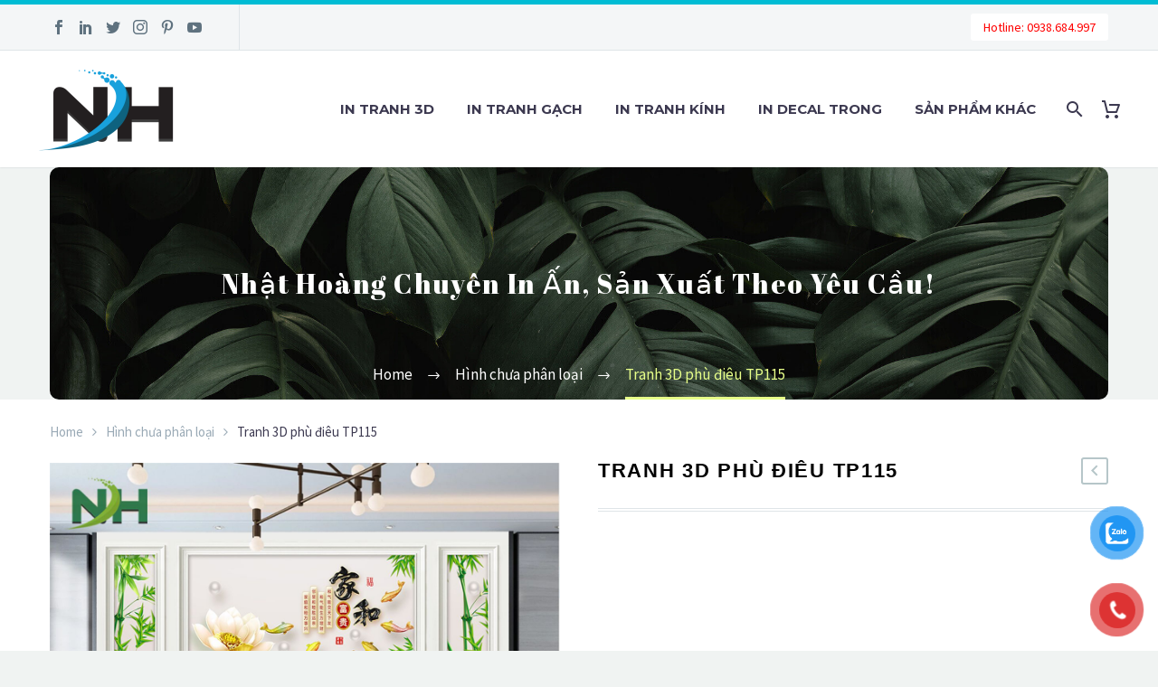

--- FILE ---
content_type: text/html; charset=UTF-8
request_url: https://nhathoangshop.com/tranh-3d-phu-dieu-tp115/
body_size: 49390
content:
<!DOCTYPE html>
<!--[if IE 7]>
<html class="ie ie7" lang="vi" xmlns:og="http://ogp.me/ns#" xmlns:fb="http://ogp.me/ns/fb#">
<![endif]-->
<!--[if IE 8]>
<html class="ie ie8" lang="vi" xmlns:og="http://ogp.me/ns#" xmlns:fb="http://ogp.me/ns/fb#">
<![endif]-->
<!--[if !(IE 7) | !(IE 8) ]><!-->
<html lang="vi" xmlns:og="http://ogp.me/ns#" xmlns:fb="http://ogp.me/ns/fb#">
<!--<![endif]-->
<head>
	<meta charset="UTF-8">
	<meta name="viewport" content="width=device-width, initial-scale=1.0" />
	<link rel="profile" href="http://gmpg.org/xfn/11">
	<link rel="pingback" href="https://nhathoangshop.com/xmlrpc.php">
	<meta name='robots' content='index, follow, max-image-preview:large, max-snippet:-1, max-video-preview:-1' />

	<!-- This site is optimized with the Yoast SEO plugin v21.5 - https://yoast.com/wordpress/plugins/seo/ -->
	<title>Tranh 3D phù điêu TP115 - Tranh gạch 3D trang trí nhà mang đến vẻ đẹp trang trọng</title>
	<link rel="canonical" href="https://nhathoangshop.com/tranh-3d-phu-dieu-tp115/" />
	<meta property="og:locale" content="vi_VN" />
	<meta property="og:type" content="article" />
	<meta property="og:title" content="Tranh 3D phù điêu TP115 - Tranh gạch 3D trang trí nhà mang đến vẻ đẹp trang trọng" />
	<meta property="og:url" content="https://nhathoangshop.com/tranh-3d-phu-dieu-tp115/" />
	<meta property="og:site_name" content="Tranh gạch 3D trang trí nhà mang đến vẻ đẹp trang trọng" />
	<meta property="article:modified_time" content="2022-09-26T09:07:14+00:00" />
	<meta property="og:image" content="https://nhathoangshop.com/wp-content/uploads/2020/08/tranh-3d-dan-tuong-phu-dieu-phong-khach-tp115.jpg" />
	<meta property="og:image:width" content="1284" />
	<meta property="og:image:height" content="1051" />
	<meta property="og:image:type" content="image/jpeg" />
	<meta name="twitter:card" content="summary_large_image" />
	<script type="application/ld+json" class="yoast-schema-graph">{"@context":"https://schema.org","@graph":[{"@type":"WebPage","@id":"https://nhathoangshop.com/tranh-3d-phu-dieu-tp115/","url":"https://nhathoangshop.com/tranh-3d-phu-dieu-tp115/","name":"Tranh 3D phù điêu TP115 - Tranh gạch 3D trang trí nhà mang đến vẻ đẹp trang trọng","isPartOf":{"@id":"https://nhathoangshop.com/#website"},"primaryImageOfPage":{"@id":"https://nhathoangshop.com/tranh-3d-phu-dieu-tp115/#primaryimage"},"image":{"@id":"https://nhathoangshop.com/tranh-3d-phu-dieu-tp115/#primaryimage"},"thumbnailUrl":"https://nhathoangshop.com/wp-content/uploads/2020/08/tranh-3d-dan-tuong-phu-dieu-phong-khach-tp115.jpg","datePublished":"2020-08-18T09:20:54+00:00","dateModified":"2022-09-26T09:07:14+00:00","breadcrumb":{"@id":"https://nhathoangshop.com/tranh-3d-phu-dieu-tp115/#breadcrumb"},"inLanguage":"vi","potentialAction":[{"@type":"ReadAction","target":["https://nhathoangshop.com/tranh-3d-phu-dieu-tp115/"]}]},{"@type":"ImageObject","inLanguage":"vi","@id":"https://nhathoangshop.com/tranh-3d-phu-dieu-tp115/#primaryimage","url":"https://nhathoangshop.com/wp-content/uploads/2020/08/tranh-3d-dan-tuong-phu-dieu-phong-khach-tp115.jpg","contentUrl":"https://nhathoangshop.com/wp-content/uploads/2020/08/tranh-3d-dan-tuong-phu-dieu-phong-khach-tp115.jpg","width":1284,"height":1051,"caption":"Tranh 3D phù điêu dán tường phòng khách"},{"@type":"BreadcrumbList","@id":"https://nhathoangshop.com/tranh-3d-phu-dieu-tp115/#breadcrumb","itemListElement":[{"@type":"ListItem","position":1,"name":"Trang chủ","item":"https://nhathoangshop.com/"},{"@type":"ListItem","position":2,"name":"Sản phẩm","item":"https://nhathoangshop.com/shop/"},{"@type":"ListItem","position":3,"name":"Tranh 3D phù điêu TP115"}]},{"@type":"WebSite","@id":"https://nhathoangshop.com/#website","url":"https://nhathoangshop.com/","name":"Tranh gạch 3D trang trí nhà mang đến vẻ đẹp trang trọng","description":"Góp phần tạo không gian đẹp cho ngôi nhà bạn","potentialAction":[{"@type":"SearchAction","target":{"@type":"EntryPoint","urlTemplate":"https://nhathoangshop.com/?s={search_term_string}"},"query-input":"required name=search_term_string"}],"inLanguage":"vi"}]}</script>
	<!-- / Yoast SEO plugin. -->


<link rel='dns-prefetch' href='//fonts.googleapis.com' />
<link rel="alternate" type="application/rss+xml" title="Dòng thông tin Tranh gạch 3D trang trí nhà mang đến vẻ đẹp trang trọng &raquo;" href="https://nhathoangshop.com/feed/" />
<link rel="alternate" type="application/rss+xml" title="Dòng phản hồi Tranh gạch 3D trang trí nhà mang đến vẻ đẹp trang trọng &raquo;" href="https://nhathoangshop.com/comments/feed/" />
<link rel="alternate" type="application/rss+xml" title="Tranh gạch 3D trang trí nhà mang đến vẻ đẹp trang trọng &raquo; Tranh 3D phù điêu TP115 Dòng phản hồi" href="https://nhathoangshop.com/tranh-3d-phu-dieu-tp115/feed/" />
<script type="text/javascript">
window._wpemojiSettings = {"baseUrl":"https:\/\/s.w.org\/images\/core\/emoji\/14.0.0\/72x72\/","ext":".png","svgUrl":"https:\/\/s.w.org\/images\/core\/emoji\/14.0.0\/svg\/","svgExt":".svg","source":{"concatemoji":"https:\/\/nhathoangshop.com\/wp-includes\/js\/wp-emoji-release.min.js?ver=6.2.8"}};
/*! This file is auto-generated */
!function(e,a,t){var n,r,o,i=a.createElement("canvas"),p=i.getContext&&i.getContext("2d");function s(e,t){p.clearRect(0,0,i.width,i.height),p.fillText(e,0,0);e=i.toDataURL();return p.clearRect(0,0,i.width,i.height),p.fillText(t,0,0),e===i.toDataURL()}function c(e){var t=a.createElement("script");t.src=e,t.defer=t.type="text/javascript",a.getElementsByTagName("head")[0].appendChild(t)}for(o=Array("flag","emoji"),t.supports={everything:!0,everythingExceptFlag:!0},r=0;r<o.length;r++)t.supports[o[r]]=function(e){if(p&&p.fillText)switch(p.textBaseline="top",p.font="600 32px Arial",e){case"flag":return s("\ud83c\udff3\ufe0f\u200d\u26a7\ufe0f","\ud83c\udff3\ufe0f\u200b\u26a7\ufe0f")?!1:!s("\ud83c\uddfa\ud83c\uddf3","\ud83c\uddfa\u200b\ud83c\uddf3")&&!s("\ud83c\udff4\udb40\udc67\udb40\udc62\udb40\udc65\udb40\udc6e\udb40\udc67\udb40\udc7f","\ud83c\udff4\u200b\udb40\udc67\u200b\udb40\udc62\u200b\udb40\udc65\u200b\udb40\udc6e\u200b\udb40\udc67\u200b\udb40\udc7f");case"emoji":return!s("\ud83e\udef1\ud83c\udffb\u200d\ud83e\udef2\ud83c\udfff","\ud83e\udef1\ud83c\udffb\u200b\ud83e\udef2\ud83c\udfff")}return!1}(o[r]),t.supports.everything=t.supports.everything&&t.supports[o[r]],"flag"!==o[r]&&(t.supports.everythingExceptFlag=t.supports.everythingExceptFlag&&t.supports[o[r]]);t.supports.everythingExceptFlag=t.supports.everythingExceptFlag&&!t.supports.flag,t.DOMReady=!1,t.readyCallback=function(){t.DOMReady=!0},t.supports.everything||(n=function(){t.readyCallback()},a.addEventListener?(a.addEventListener("DOMContentLoaded",n,!1),e.addEventListener("load",n,!1)):(e.attachEvent("onload",n),a.attachEvent("onreadystatechange",function(){"complete"===a.readyState&&t.readyCallback()})),(e=t.source||{}).concatemoji?c(e.concatemoji):e.wpemoji&&e.twemoji&&(c(e.twemoji),c(e.wpemoji)))}(window,document,window._wpemojiSettings);
</script>
<style type="text/css">
img.wp-smiley,
img.emoji {
	display: inline !important;
	border: none !important;
	box-shadow: none !important;
	height: 1em !important;
	width: 1em !important;
	margin: 0 0.07em !important;
	vertical-align: -0.1em !important;
	background: none !important;
	padding: 0 !important;
}
</style>
	<link rel='stylesheet' id='thegem-preloader-css' href='https://nhathoangshop.com/wp-content/themes/thegem/css/thegem-preloader.css?ver=5.8.0' type='text/css' media='all' />
<style id='thegem-preloader-inline-css' type='text/css'>

		body:not(.compose-mode) .gem-icon-style-gradient span,
		body:not(.compose-mode) .gem-icon .gem-icon-half-1,
		body:not(.compose-mode) .gem-icon .gem-icon-half-2 {
			opacity: 0 !important;
			}
</style>
<link rel='stylesheet' id='thegem-reset-css' href='https://nhathoangshop.com/wp-content/themes/thegem/css/thegem-reset.css?ver=5.8.0' type='text/css' media='all' />
<link rel='stylesheet' id='thegem-grid-css' href='https://nhathoangshop.com/wp-content/themes/thegem/css/thegem-grid.css?ver=5.8.0' type='text/css' media='all' />
<link rel='stylesheet' id='thegem-header-css' href='https://nhathoangshop.com/wp-content/themes/thegem/css/thegem-header.css?ver=5.8.0' type='text/css' media='all' />
<link rel='stylesheet' id='thegem-style-css' href='https://nhathoangshop.com/wp-content/themes/thegem/style.css?ver=6.2.8' type='text/css' media='all' />
<link rel='stylesheet' id='thegem-widgets-css' href='https://nhathoangshop.com/wp-content/themes/thegem/css/thegem-widgets.css?ver=5.8.0' type='text/css' media='all' />
<link rel='stylesheet' id='thegem-new-css-css' href='https://nhathoangshop.com/wp-content/themes/thegem/css/thegem-new-css.css?ver=5.8.0' type='text/css' media='all' />
<link rel='stylesheet' id='perevazka-css-css-css' href='https://nhathoangshop.com/wp-content/themes/thegem/css/thegem-perevazka-css.css?ver=5.8.0' type='text/css' media='all' />
<link rel='stylesheet' id='thegem-google-fonts-css' href='//fonts.googleapis.com/css?family=Source+Sans+Pro%3A200%2C200italic%2C300%2C300italic%2C400%2C400italic%2C600%2C600italic%2C700%2C700italic%2C900%2C900italic%7CMontserrat%3A100%2C200%2C300%2C400%2C500%2C600%2C700%2C800%2C900%2C100italic%2C200italic%2C300italic%2C400italic%2C500italic%2C600italic%2C700italic%2C800italic%2C900italic&#038;subset=cyrillic%2Ccyrillic-ext%2Cgreek%2Cgreek-ext%2Clatin%2Clatin-ext%2Cvietnamese&#038;ver=6.2.8' type='text/css' media='all' />
<link rel='stylesheet' id='thegem-custom-css' href='https://nhathoangshop.com/wp-content/themes/thegem/css/custom-ZCgPHXJa.css?ver=5.8.0' type='text/css' media='all' />
<style id='thegem-custom-inline-css' type='text/css'>
.vc_custom_1587116413585{margin-bottom: 0px !important;padding-top: 95px !important;padding-bottom: 80px !important;background-color: #2c2e3d !important;}.vc_custom_1587116688487{margin-bottom: 0px !important;background-color: #171b2d !important;}.vc_custom_1587116417309{padding-top: 0px !important;}.vc_custom_1587116421203{padding-top: 0px !important;}.vc_custom_1587116425019{padding-top: 0px !important;}.vc_custom_1684724260077{margin-bottom: 12px !important;}.vc_custom_1502890009696{padding-top: 0px !important;}.vc_custom_1585908953898{padding-top: 50px !important;padding-bottom: 20px !important;}.vc_custom_1585909079657{padding-top: 2px !important;}
body .breadcrumbs,body .breadcrumbs a,body .bc-devider:before {color: #FFFFFFFF;}body .breadcrumbs .current {	color: #E7FF89FF;	border-bottom: 3px solid #E7FF89FF;}body .breadcrumbs a:hover {	color: #E7FF89FF;}body .page-title-block .breadcrumbs-container{	text-align: center;}.page-breadcrumbs{	position: relative;	display: flex;	width: 100%;	align-items: center;	min-height: 70px;	z-index: 1;}.fullwidth-content > .page-breadcrumbs {	padding-left: 21px;	padding-right: 21px;}.page-breadcrumbs.page-breadcrumbs--left{	justify-content: flex-start;	text-align: left;}.page-breadcrumbs.page-breadcrumbs--center{	justify-content: center;	text-align: center;}.page-breadcrumbs.page-breadcrumbs--right{	justify-content: flex-end;	text-align: right;}.page-breadcrumbs ul{	display: flex;	flex-wrap: wrap;	padding: 0;	margin: 0;	list-style-type: none;}.page-breadcrumbs ul li{	position: relative;}.page-breadcrumbs ul li:not(:last-child){	padding-right: 20px;	margin-right: 5px;}.page-breadcrumbs ul li:not(:last-child):after{	font-family: 'thegem-icons';	content: '\e601';	position: absolute;	right: 0;	top: 50%;	transform: translateY(-50%);	line-height: 1;}.page-breadcrumbs ul li a,.page-breadcrumbs ul li:not(:last-child):after{	color: #99A9B5FF;}.page-breadcrumbs ul li{	color: #3C3950FF;}.page-breadcrumbs ul li a:hover{	color: #3C3950FF;}.block-content {padding-top: 0px;background-color: #ffffff;background-image: none;}.block-content:last-of-type {padding-bottom: 110px;}#top-area {	display: block;}@media (max-width: 991px) {#page-title {}.page-title-inner, body .breadcrumbs{padding-left: 0px;padding-right: 0px;}.page-title-excerpt {margin-top: 18px;}#page-title .page-title-title {margin-top: 0px;}.block-content {}.block-content:last-of-type {}#top-area {	display: block;}}@media (max-width: 767px) {#page-title {}.page-title-inner,body .breadcrumbs{padding-left: 0px;padding-right: 0px;}.page-title-excerpt {margin-top: 18px;}#page-title .page-title-title {margin-top: 0px;}.block-content {}.block-content:last-of-type {}#top-area {	display: none;}}
</style>
<link rel='stylesheet' id='js_composer_front-css' href='https://nhathoangshop.com/wp-content/plugins/js_composer/assets/css/js_composer.min.css?ver=6.11.0' type='text/css' media='all' />
<link rel='stylesheet' id='thegem_js_composer_front-css' href='https://nhathoangshop.com/wp-content/themes/thegem/css/thegem-js_composer_columns.css?ver=5.8.0' type='text/css' media='all' />
<link rel='stylesheet' id='thegem-additional-blog-1-css' href='https://nhathoangshop.com/wp-content/themes/thegem/css/thegem-additional-blog-1.css?ver=5.8.0' type='text/css' media='all' />
<link rel='stylesheet' id='jquery-fancybox-css' href='https://nhathoangshop.com/wp-content/themes/thegem/js/fancyBox/jquery.fancybox.min.css?ver=5.8.0' type='text/css' media='all' />
<link rel='stylesheet' id='thegem-vc_elements-css' href='https://nhathoangshop.com/wp-content/themes/thegem/css/thegem-vc_elements.css?ver=5.8.0' type='text/css' media='all' />
<link rel='stylesheet' id='wp-block-library-css' href='https://nhathoangshop.com/wp-includes/css/dist/block-library/style.min.css?ver=6.2.8' type='text/css' media='all' />
<link rel='stylesheet' id='wc-block-style-css' href='https://nhathoangshop.com/wp-content/plugins/woocommerce/packages/woocommerce-blocks/build/style.css?ver=2.3.0' type='text/css' media='all' />
<link rel='stylesheet' id='classic-theme-styles-css' href='https://nhathoangshop.com/wp-includes/css/classic-themes.min.css?ver=6.2.8' type='text/css' media='all' />
<style id='global-styles-inline-css' type='text/css'>
body{--wp--preset--color--black: #000000;--wp--preset--color--cyan-bluish-gray: #abb8c3;--wp--preset--color--white: #ffffff;--wp--preset--color--pale-pink: #f78da7;--wp--preset--color--vivid-red: #cf2e2e;--wp--preset--color--luminous-vivid-orange: #ff6900;--wp--preset--color--luminous-vivid-amber: #fcb900;--wp--preset--color--light-green-cyan: #7bdcb5;--wp--preset--color--vivid-green-cyan: #00d084;--wp--preset--color--pale-cyan-blue: #8ed1fc;--wp--preset--color--vivid-cyan-blue: #0693e3;--wp--preset--color--vivid-purple: #9b51e0;--wp--preset--gradient--vivid-cyan-blue-to-vivid-purple: linear-gradient(135deg,rgba(6,147,227,1) 0%,rgb(155,81,224) 100%);--wp--preset--gradient--light-green-cyan-to-vivid-green-cyan: linear-gradient(135deg,rgb(122,220,180) 0%,rgb(0,208,130) 100%);--wp--preset--gradient--luminous-vivid-amber-to-luminous-vivid-orange: linear-gradient(135deg,rgba(252,185,0,1) 0%,rgba(255,105,0,1) 100%);--wp--preset--gradient--luminous-vivid-orange-to-vivid-red: linear-gradient(135deg,rgba(255,105,0,1) 0%,rgb(207,46,46) 100%);--wp--preset--gradient--very-light-gray-to-cyan-bluish-gray: linear-gradient(135deg,rgb(238,238,238) 0%,rgb(169,184,195) 100%);--wp--preset--gradient--cool-to-warm-spectrum: linear-gradient(135deg,rgb(74,234,220) 0%,rgb(151,120,209) 20%,rgb(207,42,186) 40%,rgb(238,44,130) 60%,rgb(251,105,98) 80%,rgb(254,248,76) 100%);--wp--preset--gradient--blush-light-purple: linear-gradient(135deg,rgb(255,206,236) 0%,rgb(152,150,240) 100%);--wp--preset--gradient--blush-bordeaux: linear-gradient(135deg,rgb(254,205,165) 0%,rgb(254,45,45) 50%,rgb(107,0,62) 100%);--wp--preset--gradient--luminous-dusk: linear-gradient(135deg,rgb(255,203,112) 0%,rgb(199,81,192) 50%,rgb(65,88,208) 100%);--wp--preset--gradient--pale-ocean: linear-gradient(135deg,rgb(255,245,203) 0%,rgb(182,227,212) 50%,rgb(51,167,181) 100%);--wp--preset--gradient--electric-grass: linear-gradient(135deg,rgb(202,248,128) 0%,rgb(113,206,126) 100%);--wp--preset--gradient--midnight: linear-gradient(135deg,rgb(2,3,129) 0%,rgb(40,116,252) 100%);--wp--preset--duotone--dark-grayscale: url('#wp-duotone-dark-grayscale');--wp--preset--duotone--grayscale: url('#wp-duotone-grayscale');--wp--preset--duotone--purple-yellow: url('#wp-duotone-purple-yellow');--wp--preset--duotone--blue-red: url('#wp-duotone-blue-red');--wp--preset--duotone--midnight: url('#wp-duotone-midnight');--wp--preset--duotone--magenta-yellow: url('#wp-duotone-magenta-yellow');--wp--preset--duotone--purple-green: url('#wp-duotone-purple-green');--wp--preset--duotone--blue-orange: url('#wp-duotone-blue-orange');--wp--preset--font-size--small: 13px;--wp--preset--font-size--medium: 20px;--wp--preset--font-size--large: 36px;--wp--preset--font-size--x-large: 42px;--wp--preset--spacing--20: 0.44rem;--wp--preset--spacing--30: 0.67rem;--wp--preset--spacing--40: 1rem;--wp--preset--spacing--50: 1.5rem;--wp--preset--spacing--60: 2.25rem;--wp--preset--spacing--70: 3.38rem;--wp--preset--spacing--80: 5.06rem;--wp--preset--shadow--natural: 6px 6px 9px rgba(0, 0, 0, 0.2);--wp--preset--shadow--deep: 12px 12px 50px rgba(0, 0, 0, 0.4);--wp--preset--shadow--sharp: 6px 6px 0px rgba(0, 0, 0, 0.2);--wp--preset--shadow--outlined: 6px 6px 0px -3px rgba(255, 255, 255, 1), 6px 6px rgba(0, 0, 0, 1);--wp--preset--shadow--crisp: 6px 6px 0px rgba(0, 0, 0, 1);}:where(.is-layout-flex){gap: 0.5em;}body .is-layout-flow > .alignleft{float: left;margin-inline-start: 0;margin-inline-end: 2em;}body .is-layout-flow > .alignright{float: right;margin-inline-start: 2em;margin-inline-end: 0;}body .is-layout-flow > .aligncenter{margin-left: auto !important;margin-right: auto !important;}body .is-layout-constrained > .alignleft{float: left;margin-inline-start: 0;margin-inline-end: 2em;}body .is-layout-constrained > .alignright{float: right;margin-inline-start: 2em;margin-inline-end: 0;}body .is-layout-constrained > .aligncenter{margin-left: auto !important;margin-right: auto !important;}body .is-layout-constrained > :where(:not(.alignleft):not(.alignright):not(.alignfull)){max-width: var(--wp--style--global--content-size);margin-left: auto !important;margin-right: auto !important;}body .is-layout-constrained > .alignwide{max-width: var(--wp--style--global--wide-size);}body .is-layout-flex{display: flex;}body .is-layout-flex{flex-wrap: wrap;align-items: center;}body .is-layout-flex > *{margin: 0;}:where(.wp-block-columns.is-layout-flex){gap: 2em;}.has-black-color{color: var(--wp--preset--color--black) !important;}.has-cyan-bluish-gray-color{color: var(--wp--preset--color--cyan-bluish-gray) !important;}.has-white-color{color: var(--wp--preset--color--white) !important;}.has-pale-pink-color{color: var(--wp--preset--color--pale-pink) !important;}.has-vivid-red-color{color: var(--wp--preset--color--vivid-red) !important;}.has-luminous-vivid-orange-color{color: var(--wp--preset--color--luminous-vivid-orange) !important;}.has-luminous-vivid-amber-color{color: var(--wp--preset--color--luminous-vivid-amber) !important;}.has-light-green-cyan-color{color: var(--wp--preset--color--light-green-cyan) !important;}.has-vivid-green-cyan-color{color: var(--wp--preset--color--vivid-green-cyan) !important;}.has-pale-cyan-blue-color{color: var(--wp--preset--color--pale-cyan-blue) !important;}.has-vivid-cyan-blue-color{color: var(--wp--preset--color--vivid-cyan-blue) !important;}.has-vivid-purple-color{color: var(--wp--preset--color--vivid-purple) !important;}.has-black-background-color{background-color: var(--wp--preset--color--black) !important;}.has-cyan-bluish-gray-background-color{background-color: var(--wp--preset--color--cyan-bluish-gray) !important;}.has-white-background-color{background-color: var(--wp--preset--color--white) !important;}.has-pale-pink-background-color{background-color: var(--wp--preset--color--pale-pink) !important;}.has-vivid-red-background-color{background-color: var(--wp--preset--color--vivid-red) !important;}.has-luminous-vivid-orange-background-color{background-color: var(--wp--preset--color--luminous-vivid-orange) !important;}.has-luminous-vivid-amber-background-color{background-color: var(--wp--preset--color--luminous-vivid-amber) !important;}.has-light-green-cyan-background-color{background-color: var(--wp--preset--color--light-green-cyan) !important;}.has-vivid-green-cyan-background-color{background-color: var(--wp--preset--color--vivid-green-cyan) !important;}.has-pale-cyan-blue-background-color{background-color: var(--wp--preset--color--pale-cyan-blue) !important;}.has-vivid-cyan-blue-background-color{background-color: var(--wp--preset--color--vivid-cyan-blue) !important;}.has-vivid-purple-background-color{background-color: var(--wp--preset--color--vivid-purple) !important;}.has-black-border-color{border-color: var(--wp--preset--color--black) !important;}.has-cyan-bluish-gray-border-color{border-color: var(--wp--preset--color--cyan-bluish-gray) !important;}.has-white-border-color{border-color: var(--wp--preset--color--white) !important;}.has-pale-pink-border-color{border-color: var(--wp--preset--color--pale-pink) !important;}.has-vivid-red-border-color{border-color: var(--wp--preset--color--vivid-red) !important;}.has-luminous-vivid-orange-border-color{border-color: var(--wp--preset--color--luminous-vivid-orange) !important;}.has-luminous-vivid-amber-border-color{border-color: var(--wp--preset--color--luminous-vivid-amber) !important;}.has-light-green-cyan-border-color{border-color: var(--wp--preset--color--light-green-cyan) !important;}.has-vivid-green-cyan-border-color{border-color: var(--wp--preset--color--vivid-green-cyan) !important;}.has-pale-cyan-blue-border-color{border-color: var(--wp--preset--color--pale-cyan-blue) !important;}.has-vivid-cyan-blue-border-color{border-color: var(--wp--preset--color--vivid-cyan-blue) !important;}.has-vivid-purple-border-color{border-color: var(--wp--preset--color--vivid-purple) !important;}.has-vivid-cyan-blue-to-vivid-purple-gradient-background{background: var(--wp--preset--gradient--vivid-cyan-blue-to-vivid-purple) !important;}.has-light-green-cyan-to-vivid-green-cyan-gradient-background{background: var(--wp--preset--gradient--light-green-cyan-to-vivid-green-cyan) !important;}.has-luminous-vivid-amber-to-luminous-vivid-orange-gradient-background{background: var(--wp--preset--gradient--luminous-vivid-amber-to-luminous-vivid-orange) !important;}.has-luminous-vivid-orange-to-vivid-red-gradient-background{background: var(--wp--preset--gradient--luminous-vivid-orange-to-vivid-red) !important;}.has-very-light-gray-to-cyan-bluish-gray-gradient-background{background: var(--wp--preset--gradient--very-light-gray-to-cyan-bluish-gray) !important;}.has-cool-to-warm-spectrum-gradient-background{background: var(--wp--preset--gradient--cool-to-warm-spectrum) !important;}.has-blush-light-purple-gradient-background{background: var(--wp--preset--gradient--blush-light-purple) !important;}.has-blush-bordeaux-gradient-background{background: var(--wp--preset--gradient--blush-bordeaux) !important;}.has-luminous-dusk-gradient-background{background: var(--wp--preset--gradient--luminous-dusk) !important;}.has-pale-ocean-gradient-background{background: var(--wp--preset--gradient--pale-ocean) !important;}.has-electric-grass-gradient-background{background: var(--wp--preset--gradient--electric-grass) !important;}.has-midnight-gradient-background{background: var(--wp--preset--gradient--midnight) !important;}.has-small-font-size{font-size: var(--wp--preset--font-size--small) !important;}.has-medium-font-size{font-size: var(--wp--preset--font-size--medium) !important;}.has-large-font-size{font-size: var(--wp--preset--font-size--large) !important;}.has-x-large-font-size{font-size: var(--wp--preset--font-size--x-large) !important;}
.wp-block-navigation a:where(:not(.wp-element-button)){color: inherit;}
:where(.wp-block-columns.is-layout-flex){gap: 2em;}
.wp-block-pullquote{font-size: 1.5em;line-height: 1.6;}
</style>
<style id='woocommerce-inline-inline-css' type='text/css'>
.woocommerce form .form-row .required { visibility: visible; }
</style>
<link rel='stylesheet' id='pzf-style-css' href='https://nhathoangshop.com/wp-content/plugins/button-contact-vr/css/style.css?ver=6.2.8' type='text/css' media='all' />
<link rel='stylesheet' id='thegem-woocommerce-minicart-css' href='https://nhathoangshop.com/wp-content/themes/thegem/css/thegem-woocommerce-minicart.css?ver=5.8.0' type='text/css' media='all' />
<link rel='stylesheet' id='thegem-woocommerce-css' href='https://nhathoangshop.com/wp-content/themes/thegem/css/thegem-woocommerce.css?ver=5.8.0' type='text/css' media='all' />
<link rel='stylesheet' id='thegem-woocommerce1-css' href='https://nhathoangshop.com/wp-content/themes/thegem/css/thegem-woocommerce1.css?ver=5.8.0' type='text/css' media='all' />
<link rel='stylesheet' id='thegem-woocommerce-temp-css' href='https://nhathoangshop.com/wp-content/themes/thegem/css/thegem-woocommerce-temp.css?ver=5.8.0' type='text/css' media='all' />
<link rel='stylesheet' id='thegem-woocommerce-custom-css' href='https://nhathoangshop.com/wp-content/themes/thegem/css/thegem-woocommerce-custom.css?ver=5.8.0' type='text/css' media='all' />
<link rel='stylesheet' id='owl-css' href='https://nhathoangshop.com/wp-content/themes/thegem/js/owl/owl.carousel.css?ver=5.8.0' type='text/css' media='all' />
<link rel='stylesheet' id='thegem-product-gallery-css' href='https://nhathoangshop.com/wp-content/themes/thegem/css/thegem-product-gallery.css?ver=5.8.0' type='text/css' media='all' />
<link rel='stylesheet' id='thegem-hovers-css' href='https://nhathoangshop.com/wp-content/themes/thegem/css/thegem-hovers.css?ver=5.8.0' type='text/css' media='all' />
<link rel='stylesheet' id='thegem-portfolio-css' href='https://nhathoangshop.com/wp-content/themes/thegem/css/thegem-portfolio.css?ver=5.8.0' type='text/css' media='all' />
<link rel='stylesheet' id='thegem-portfolio-filters-list-css' href='https://nhathoangshop.com/wp-content/themes/thegem/css/thegem-portfolio-filters-list.css?ver=5.8.0' type='text/css' media='all' />
<link rel='stylesheet' id='thegem-portfolio-products-extended-css' href='https://nhathoangshop.com/wp-content/themes/thegem/css/thegem-portfolio-products-extended.css?ver=5.8.0' type='text/css' media='all' />
<script type="text/javascript">function fullHeightRow() {
			var fullHeight,
				offsetTop,
				element = document.getElementsByClassName('vc_row-o-full-height')[0];
			if (element) {
				fullHeight = window.innerHeight;
				offsetTop = window.pageYOffset + element.getBoundingClientRect().top;
				if (offsetTop < fullHeight) {
					fullHeight = 100 - offsetTop / (fullHeight / 100);
					element.style.minHeight = fullHeight + 'vh'
				}
			}
		}</script><!--[if lt IE 9]>
<script type='text/javascript' src='https://nhathoangshop.com/wp-content/themes/thegem/js/html5.js?ver=5.8.0' id='html5-js'></script>
<![endif]-->
<script type='text/javascript' src='https://nhathoangshop.com/wp-includes/js/jquery/jquery.min.js?ver=3.6.4' id='jquery-core-js'></script>
<script type='text/javascript' src='https://nhathoangshop.com/wp-includes/js/jquery/jquery-migrate.min.js?ver=3.4.0' id='jquery-migrate-js'></script>
<script type='text/javascript' src='https://nhathoangshop.com/wp-content/plugins/woocommerce/assets/js/jquery-blockui/jquery.blockUI.min.js?ver=2.70' id='jquery-blockui-js'></script>
<script type='text/javascript' id='wc-add-to-cart-js-extra'>
/* <![CDATA[ */
var wc_add_to_cart_params = {"ajax_url":"\/wp-admin\/admin-ajax.php","wc_ajax_url":"\/?wc-ajax=%%endpoint%%","i18n_view_cart":"Xem gi\u1ecf h\u00e0ng","cart_url":"https:\/\/nhathoangshop.com","is_cart":"","cart_redirect_after_add":"no"};
/* ]]> */
</script>
<script type='text/javascript' src='https://nhathoangshop.com/wp-content/plugins/woocommerce/assets/js/frontend/add-to-cart.min.js?ver=3.7.3' id='wc-add-to-cart-js'></script>
<script type='text/javascript' src='https://nhathoangshop.com/wp-content/plugins/js_composer/assets/js/vendors/woocommerce-add-to-cart.js?ver=6.11.0' id='vc_woocommerce-add-to-cart-js-js'></script>
<link rel="https://api.w.org/" href="https://nhathoangshop.com/wp-json/" /><link rel="alternate" type="application/json" href="https://nhathoangshop.com/wp-json/wp/v2/product/3348" /><link rel="EditURI" type="application/rsd+xml" title="RSD" href="https://nhathoangshop.com/xmlrpc.php?rsd" />
<link rel="wlwmanifest" type="application/wlwmanifest+xml" href="https://nhathoangshop.com/wp-includes/wlwmanifest.xml" />
<meta name="generator" content="WordPress 6.2.8" />
<meta name="generator" content="WooCommerce 3.7.3" />
<link rel='shortlink' href='https://nhathoangshop.com/?p=3348' />
<link rel="alternate" type="application/json+oembed" href="https://nhathoangshop.com/wp-json/oembed/1.0/embed?url=https%3A%2F%2Fnhathoangshop.com%2Ftranh-3d-phu-dieu-tp115%2F" />
<link rel="alternate" type="text/xml+oembed" href="https://nhathoangshop.com/wp-json/oembed/1.0/embed?url=https%3A%2F%2Fnhathoangshop.com%2Ftranh-3d-phu-dieu-tp115%2F&#038;format=xml" />
	<noscript><style>.woocommerce-product-gallery{ opacity: 1 !important; }</style></noscript>
	<meta name="generator" content="Powered by WPBakery Page Builder - drag and drop page builder for WordPress."/>
<link rel="icon" href="https://nhathoangshop.com/wp-content/uploads/2019/01/logo-1.png" sizes="32x32" />
<link rel="icon" href="https://nhathoangshop.com/wp-content/uploads/2019/01/logo-1.png" sizes="192x192" />
<link rel="apple-touch-icon" href="https://nhathoangshop.com/wp-content/uploads/2019/01/logo-1.png" />
<meta name="msapplication-TileImage" content="https://nhathoangshop.com/wp-content/uploads/2019/01/logo-1.png" />
<script>if(document.querySelector('[data-type="vc_custom-css"]')) {document.head.appendChild(document.querySelector('[data-type="vc_custom-css"]'));}</script><noscript><style> .wpb_animate_when_almost_visible { opacity: 1; }</style></noscript>	</head>


<body class="product-template-default single single-product postid-3348 theme-thegem woocommerce woocommerce-page woocommerce-no-js mobile-cart-position-top fullscreen-search wpb-js-composer js-comp-ver-6.11.0 vc_responsive">

	<script type="text/javascript">
		var gemSettings = {"isTouch":"","forcedLasyDisabled":"","tabletPortrait":"1","tabletLandscape":"","topAreaMobileDisable":"","parallaxDisabled":"","fillTopArea":"","themePath":"https:\/\/nhathoangshop.com\/wp-content\/themes\/thegem","rootUrl":"https:\/\/nhathoangshop.com","mobileEffectsEnabled":"","isRTL":""};
		(function() {
    function isTouchDevice() {
        return (('ontouchstart' in window) ||
            (navigator.MaxTouchPoints > 0) ||
            (navigator.msMaxTouchPoints > 0));
    }

    window.gemSettings.isTouch = isTouchDevice();

    function userAgentDetection() {
        var ua = navigator.userAgent.toLowerCase(),
        platform = navigator.platform.toLowerCase(),
        UA = ua.match(/(opera|ie|firefox|chrome|version)[\s\/:]([\w\d\.]+)?.*?(safari|version[\s\/:]([\w\d\.]+)|$)/) || [null, 'unknown', 0],
        mode = UA[1] == 'ie' && document.documentMode;

        window.gemBrowser = {
            name: (UA[1] == 'version') ? UA[3] : UA[1],
            version: UA[2],
            platform: {
                name: ua.match(/ip(?:ad|od|hone)/) ? 'ios' : (ua.match(/(?:webos|android)/) || platform.match(/mac|win|linux/) || ['other'])[0]
                }
        };
            }

    window.updateGemClientSize = function() {
        if (window.gemOptions == null || window.gemOptions == undefined) {
            window.gemOptions = {
                first: false,
                clientWidth: 0,
                clientHeight: 0,
                innerWidth: -1
            };
        }

        window.gemOptions.clientWidth = window.innerWidth || document.documentElement.clientWidth;
        if (document.body != null && !window.gemOptions.clientWidth) {
            window.gemOptions.clientWidth = document.body.clientWidth;
        }

        window.gemOptions.clientHeight = window.innerHeight || document.documentElement.clientHeight;
        if (document.body != null && !window.gemOptions.clientHeight) {
            window.gemOptions.clientHeight = document.body.clientHeight;
        }
    };

    window.updateGemInnerSize = function(width) {
        window.gemOptions.innerWidth = width != undefined ? width : (document.body != null ? document.body.clientWidth : 0);
    };

    userAgentDetection();
    window.updateGemClientSize(true);

    window.gemSettings.lasyDisabled = window.gemSettings.forcedLasyDisabled || (!window.gemSettings.mobileEffectsEnabled && (window.gemSettings.isTouch || window.gemOptions.clientWidth <= 800));
})();
		(function() {
    if (window.gemBrowser.name == 'safari') {
        try {
            var safariVersion = parseInt(window.gemBrowser.version);
        } catch(e) {
            var safariVersion = 0;
        }
        if (safariVersion >= 9) {
            window.gemSettings.parallaxDisabled = true;
            window.gemSettings.fillTopArea = true;
        }
    }
})();
		(function() {
    var fullwithData = {
        page: null,
        pageWidth: 0,
        pageOffset: {},
        fixVcRow: true,
        pagePaddingLeft: 0
    };

    function updateFullwidthData() {
        fullwithData.pageOffset = fullwithData.page.getBoundingClientRect();
        fullwithData.pageWidth = parseFloat(fullwithData.pageOffset.width);
        fullwithData.pagePaddingLeft = 0;

        if (fullwithData.page.className.indexOf('vertical-header') != -1) {
            fullwithData.pagePaddingLeft = 45;
            if (fullwithData.pageWidth >= 1600) {
                fullwithData.pagePaddingLeft = 360;
            }
            if (fullwithData.pageWidth < 980) {
                fullwithData.pagePaddingLeft = 0;
            }
        }
    }

    function gem_fix_fullwidth_position(element) {
        if (element == null) {
            return false;
        }

        if (fullwithData.page == null) {
            fullwithData.page = document.getElementById('page');
            updateFullwidthData();
        }

        /*if (fullwithData.pageWidth < 1170) {
            return false;
        }*/

        if (!fullwithData.fixVcRow) {
            return false;
        }

        if (element.previousElementSibling != null && element.previousElementSibling != undefined && element.previousElementSibling.className.indexOf('fullwidth-block') == -1) {
            var elementParentViewportOffset = element.previousElementSibling.getBoundingClientRect();
        } else {
            var elementParentViewportOffset = element.parentNode.getBoundingClientRect();
        }

        /*if (elementParentViewportOffset.top > window.gemOptions.clientHeight) {
            fullwithData.fixVcRow = false;
            return false;
        }*/

        if (element.className.indexOf('vc_row') != -1) {
            var elementMarginLeft = -21;
            var elementMarginRight = -21;
        } else {
            var elementMarginLeft = 0;
            var elementMarginRight = 0;
        }

        var offset = parseInt(fullwithData.pageOffset.left + 0.5) - parseInt((elementParentViewportOffset.left < 0 ? 0 : elementParentViewportOffset.left) + 0.5) - elementMarginLeft + fullwithData.pagePaddingLeft;
        var offsetKey = window.gemSettings.isRTL ? 'right' : 'left';

        element.style.position = 'relative';
        element.style[offsetKey] = offset + 'px';
        element.style.width = fullwithData.pageWidth - fullwithData.pagePaddingLeft + 'px';

        if (element.className.indexOf('vc_row') == -1) {
            element.setAttribute('data-fullwidth-updated', 1);
        }

        if (element.className.indexOf('vc_row') != -1 && element.className.indexOf('vc_section') == -1 && !element.hasAttribute('data-vc-stretch-content')) {
            var el_full = element.parentNode.querySelector('.vc_row-full-width-before');
            var padding = -1 * offset;
            0 > padding && (padding = 0);
            var paddingRight = fullwithData.pageWidth - padding - el_full.offsetWidth + elementMarginLeft + elementMarginRight;
            0 > paddingRight && (paddingRight = 0);
            element.style.paddingLeft = padding + 'px';
            element.style.paddingRight = paddingRight + 'px';
        }
    }

    window.gem_fix_fullwidth_position = gem_fix_fullwidth_position;

    document.addEventListener('DOMContentLoaded', function() {
        var classes = [];

        if (window.gemSettings.isTouch) {
            document.body.classList.add('thegem-touch');
        }

        if (window.gemSettings.lasyDisabled && !window.gemSettings.forcedLasyDisabled) {
            document.body.classList.add('thegem-effects-disabled');
        }
    });

    if (window.gemSettings.parallaxDisabled) {
        var head  = document.getElementsByTagName('head')[0],
            link  = document.createElement('style');
        link.rel  = 'stylesheet';
        link.type = 'text/css';
        link.innerHTML = ".fullwidth-block.fullwidth-block-parallax-fixed .fullwidth-block-background { background-attachment: scroll !important; }";
        head.appendChild(link);
    }
})();

(function() {
    setTimeout(function() {
        var preloader = document.getElementById('page-preloader');
        if (preloader != null && preloader != undefined) {
            preloader.className += ' preloader-loaded';
        }
    }, window.pagePreloaderHideTime || 1000);
})();
	</script>
	


<div id="page" class="layout-fullwidth header-style-3">

			<a href="#page" class="scroll-top-button">Scroll Top</a>
	
	
					<div class="top-area-background top-area-scroll-hide">
				<div id="top-area" class="top-area top-area-style-default top-area-alignment-justified">
	<div class="container">
		<div class="top-area-items inline-inside">
										<div class="top-area-block top-area-socials socials-colored-hover">			<div class="socials inline-inside">
															<a class="socials-item" href="#" target="_blank" rel="noopener" title="Facebook">
                            <i class="socials-item-icon facebook "></i>
                        </a>
																				<a class="socials-item" href="#" target="_blank" rel="noopener" title="LinkedIn">
                            <i class="socials-item-icon linkedin "></i>
                        </a>
																				<a class="socials-item" href="#" target="_blank" rel="noopener" title="Twitter">
                            <i class="socials-item-icon twitter "></i>
                        </a>
																				<a class="socials-item" href="#" target="_blank" rel="noopener" title="Instagram">
                            <i class="socials-item-icon instagram "></i>
                        </a>
																				<a class="socials-item" href="#" target="_blank" rel="noopener" title="Pinterest">
                            <i class="socials-item-icon pinterest "></i>
                        </a>
																																															<a class="socials-item" href="#" target="_blank" rel="noopener" title="YouTube">
                            <i class="socials-item-icon youtube "></i>
                        </a>
																																																																																																																																																																																																																																																																			</div>
			</div>
										<div class="top-area-block top-area-menu">
																<div class="top-area-button"><div class="gem-button-container gem-button-position-inline thegem-button-6970a07b6aa857697"  ><a class="gem-button gem-button-size-tiny gem-button-style-flat gem-button-text-weight-normal gem-button-no-uppercase" data-ll-effect="drop-right-without-wrap" style="border-radius: 3px;" onmouseleave="" onmouseenter="" href="#" target="_self">Hotline: 0938.684.997</a></div> </div>
									</div>
					</div>
	</div>
</div>
			</div>
		
		<div id="site-header-wrapper"  class="  " >
			
			
			<header id="site-header" class="site-header animated-header mobile-menu-layout-default" role="banner">
								
				<div class="header-background">
					<div class="container container-fullwidth">
						<div class="header-main logo-position-left header-layout-default header-layout-fullwidth header-style-3">
															<div class="mobile-cart"><a href="" class="minicart-menu-link temp empty circle-count"><span class="minicart-item-count">0</span></a></div><div class="mobile-minicart-overlay"></div>								<div class="site-title">
											<div class="site-logo" style="width:164px;">
			<a href="https://nhathoangshop.com/" rel="home">
									<span class="logo"><img src="https://nhathoangshop.com/wp-content/uploads/thegem-logos/logo_8881c727b04727f317b887a4cc06c794_1x.png" srcset="https://nhathoangshop.com/wp-content/uploads/thegem-logos/logo_8881c727b04727f317b887a4cc06c794_1x.png 1x,https://nhathoangshop.com/wp-content/uploads/thegem-logos/logo_8881c727b04727f317b887a4cc06c794_2x.png 2x,https://nhathoangshop.com/wp-content/uploads/thegem-logos/logo_8881c727b04727f317b887a4cc06c794_3x.png 3x" alt="Tranh gạch 3D trang trí nhà mang đến vẻ đẹp trang trọng" style="width:164px;" class="tgp-exclude default"/><img src="https://nhathoangshop.com/wp-content/uploads/thegem-logos/logo_5efb1fd6fd4762199a9e7a1634b9e26d_1x.png" srcset="https://nhathoangshop.com/wp-content/uploads/thegem-logos/logo_5efb1fd6fd4762199a9e7a1634b9e26d_1x.png 1x,https://nhathoangshop.com/wp-content/uploads/thegem-logos/logo_5efb1fd6fd4762199a9e7a1634b9e26d_2x.png 2x,https://nhathoangshop.com/wp-content/uploads/thegem-logos/logo_5efb1fd6fd4762199a9e7a1634b9e26d_3x.png 3x" alt="Tranh gạch 3D trang trí nhà mang đến vẻ đẹp trang trọng" style="width:132px;" class="tgp-exclude small"/></span>
							</a>
		</div>
										</div>
																											<nav id="primary-navigation" class="site-navigation primary-navigation" role="navigation">
											<button class="menu-toggle dl-trigger">Primary Menu<span class="menu-line-1"></span><span class="menu-line-2"></span><span class="menu-line-3"></span></button>																							<ul id="primary-menu" class="nav-menu styled no-responsive dl-menu"><li id="menu-item-6859" class="menu-item menu-item-type-taxonomy menu-item-object-product_cat menu-item-6859 megamenu-first-element"><a href="https://nhathoangshop.com/in-tranh-3d/">IN TRANH 3D</a></li>
<li id="menu-item-6857" class="menu-item menu-item-type-post_type menu-item-object-page menu-item-6857 megamenu-first-element"><a href="https://nhathoangshop.com/tranh-gach-5d/">IN TRANH GẠCH</a></li>
<li id="menu-item-6855" class="menu-item menu-item-type-post_type menu-item-object-page menu-item-6855 megamenu-first-element"><a href="https://nhathoangshop.com/in-tranh-kinh/">IN TRANH KÍNH</a></li>
<li id="menu-item-6854" class="menu-item menu-item-type-post_type menu-item-object-page menu-item-6854 megamenu-first-element"><a href="https://nhathoangshop.com/in-decal-trong/">IN DECAL TRONG</a></li>
<li id="menu-item-6961" class="menu-item menu-item-type-taxonomy menu-item-object-product_cat menu-item-6961 megamenu-first-element"><a href="https://nhathoangshop.com/san-pham-khac/">SẢN PHẨM KHÁC</a></li>
<li class="menu-item menu-item-search menu-item-fullscreen-search"><a href="#"></a><div class="minisearch "><form role="search" id="searchform" class="sf" action="https://nhathoangshop.com/" method="GET"><input id="searchform-input" class="sf-input" type="text" placeholder="Search..." name="s"><span class="sf-submit-icon"></span><input id="searchform-submit" class="sf-submit" type="submit" value=""><input type="hidden" name="post_type" value="product" /></form></div></li><li class="menu-item menu-item-cart not-dlmenu"><a href="" class="minicart-menu-link empty circle-count"><span class="minicart-item-count">0</span></a><div class="minicart"><div class="widget_shopping_cart_content"><div class="mobile-cart-header"><div class="mobile-cart-header-title title-h6">Giỏ hàng</div><a class="mobile-cart-header-close" href="#"><span class="cart-close-line-1"></span><span class="cart-close-line-2"></span></a></div>

	<ul class="woocommerce-mini-cart__empty-message woocommerce-mini-cart cart_list product_list_widget "><li class="empty">Chưa có sản phẩm trong giỏ hàng.</li></ul>


</div></div></li></ul>																																</nav>
																														</div>
					</div>
				</div>
			</header><!-- #site-header -->
								</div><!-- #site-header-wrapper -->
	
	
	<div id="main" class="site-main page__top-shadow visible">
		<script>
			(function ($) {
				$(document).ready(function () {
					$('.portfolio-filters-list .widget_layered_nav, .portfolio-filters-list .widget_product_categories').find('.count').each(function () {
						$(this).html($(this).html().replace('(', '').replace(')', '')).css('opacity', 1);
					});
				});
			})(jQuery);
		</script>
		<div id="main-content" class="main-content">
	<div id="page-title" class="page-title-block custom-page-title">
	<div class="fullwidth-content">
					<section class="wpb-content-wrapper"><div class="container"><div id="vc_row-6970a07b8551f" class="vc_row wpb_row vc_row-fluid thegem-custom-6970a07b854ca5056"><div class="wpb_column vc_column_container vc_col-sm-12 thegem-custom-6970a07b8bd8b6005"><div class="vc_column-inner thegem-custom-inner-6970a07b8bd8e "><div class="wpb_wrapper thegem-custom-6970a07b8bd8b6005"><div class="vc-hoverbox-wrapper  vc-hoverbox-shape--rounded vc-hoverbox-align--center vc-hoverbox-direction--default vc-hoverbox-width--100"  ontouchstart="">
  <div class="vc-hoverbox">
    <div class="vc-hoverbox-inner">
      <div class="vc-hoverbox-block vc-hoverbox-front" style="background-image: url(https://nhathoangshop.com/wp-content/uploads/2023/05/hero.jpg);">
        <div class="vc-hoverbox-block-inner vc-hoverbox-front-inner">
            <h2 style="text-align: center;font-family:Abril Fatface;font-weight:400;font-style:normal" class="vc_custom_heading" >Nhật Hoàng chuyên in ấn, sản xuất theo yêu cầu!</h2>
        </div>
      </div>
      <div class="vc-hoverbox-block vc-hoverbox-back" style="background-color: #5aa1e3;">
        <div class="vc-hoverbox-block-inner vc-hoverbox-back-inner">
            <h2 style="text-align:center">Thiết kế miễn phí, mẫu mã đa dạng</h2>
            <p><span style="color: #ffffff;"><span style="vertical-align: inherit;">Qúy khách hàng có thể chọn mẫu, đo kích thước đặt theo ý muốn. Hoặc có thể yêu cầu thiết kế hình ảnh theo sở thích của mình hoàn toàn miễn phí!</span></span></p>

            
        </div>
      </div>
    </div>
  </div>
</div></div></div></div></div></div>
</section>			</div>
	<div class="page-title-alignment-center"><div class="breadcrumbs-container"><div class="container"><div class="breadcrumbs"><span><a href="https://nhathoangshop.com/" itemprop="url"><span itemprop="title">Home</span></a></span> <span class="divider"><span class="bc-devider"></span></span> <span><a href="https://nhathoangshop.com/hinh-chua-phan-loai/" itemprop="url"><span itemprop="title">Hình chưa phân loại</span></a></span> <span class="divider"><span class="bc-devider"></span></span> <span class="current">Tranh 3D phù điêu TP115</span></div><!-- .breadcrumbs --></div></div></div>
</div>
	<div class="block-content">
		<div class="container">
												<div class="page-breadcrumbs page-breadcrumbs--left" >
						<ul><li><a href="https://nhathoangshop.com/">Home</a></li>  <li><a href="https://nhathoangshop.com/hinh-chua-phan-loai/">Hình chưa phân loại</a></li>  <li>Tranh 3D phù điêu TP115</li></ul><!-- .breadcrumbs -->					</div>
				
				<div class="panel row">
					<div class="panel-center col-xs-12 panel-sidebar-position-left">
						<div class="woocommerce-notices-wrapper"></div>
<div id="product-3348" class="product-page__wrapper product type-product post-3348 status-publish first instock product_cat-hinh-chua-phan-loai has-post-thumbnail shipping-taxable product-type-simple">

	<div class="single-product-content  row " data-sticky="no" data-sticky-offset="0" data-ajax-load="yes" data-menu-vertical="no">
							<div class="single-product-content-left col-sm-6 col-xs-12 " >
															
	<script>
		function firstImageLoaded() {
			(function ($) {
				var $galleryElement = $('.product-gallery'),
					isVertical = $galleryElement.attr("data-thumb") === 'vertical',
					isTrueCount = $('.product-gallery-slider-item', $galleryElement).length > 1,
					isMobile = $(window).width() < 768 && /Android|webOS|iPhone|iPod|BlackBerry|IEMobile|Opera Mini/i.test(navigator.userAgent) ? true : false,
					isDots = $galleryElement.attr("data-thumb") === 'dots';

				if (isVertical && isTrueCount && !isMobile && !isDots) {
					if ($galleryElement.data('square-img')) {
						$galleryElement.css('height', $galleryElement.width() * 0.7411).css('overflow', 'hidden');
					} else {
						$galleryElement.css('height', $galleryElement.width() - 30).css('overflow', 'hidden');
					}

					$galleryElement.addClass('is-vertical-inited');
				}
				$galleryElement.prev('.preloader').remove();
			})(jQuery);
		}
	</script>

	<div class="preloader skeleton product-gallery-skeleton  product-gallery-skeleton-vertical-square product-gallery-skeleton-single" ><div class="product-gallery-skeleton-image" style="padding-bottom:81.853582554517%"></div></div>	<div class="product-gallery "
		 data-type="hover"
		 data-thumb="horizontal"
		 data-fancy="1"
		 data-zoom="1"
		 data-colors=""
		 data-auto-height="1"
		 data-square-img="1">
		<div class="product-gallery-slider-wrap init-fancy "
			 data-color="">
			<div class="product-gallery-slider owl-carousel ">
										<div class="product-gallery-slider-item" data-image-id="3355">
							<div class="product-gallery-image init-zoom">
																	<a href="https://nhathoangshop.com/wp-content/uploads/2020/08/tranh-3d-dan-tuong-phu-dieu-phong-khach-tp115.jpg" class="fancy-product-gallery"
									   data-fancybox-group="product-gallery-6970a07b9184b"
									   data-fancybox="product-gallery-6970a07b9184b"
									   data-full-image-url="https://nhathoangshop.com/wp-content/uploads/2020/08/tranh-3d-dan-tuong-phu-dieu-phong-khach-tp115.jpg">
										<img src="https://nhathoangshop.com/wp-content/uploads/2020/08/tranh-3d-dan-tuong-phu-dieu-phong-khach-tp115.jpg"
											 data-ww="https://nhathoangshop.com/wp-content/uploads/2020/08/tranh-3d-dan-tuong-phu-dieu-phong-khach-tp115.jpg"
											 alt="Tranh 3D phù điêu TP115"
											 class="img-responsive"
																							onload="firstImageLoaded()"
											>
									</a>
															</div>
						</div>
					
				<!--Video-->
							</div>
			<div class="product-gallery-fancy"></div>				<div class="product-gallery-labels"><div class="labels-outer">
	<div class="product-labels style-1">
									</div>
</div>
</div>
					</div>

			</div>

	
	<div class="socials-sharing socials socials-colored-hover">
		<a class="socials-item" target="_blank" href="https://www.facebook.com/sharer/sharer.php?u=https%3A%2F%2Fnhathoangshop.com%2Ftranh-3d-phu-dieu-tp115%2F" title="Facebook"><i class="socials-item-icon facebook"></i></a>
		<a class="socials-item" target="_blank" href="https://twitter.com/intent/tweet?text=Tranh+3D+ph%C3%B9+%C4%91i%C3%AAu+TP115&#038;url=https%3A%2F%2Fnhathoangshop.com%2Ftranh-3d-phu-dieu-tp115%2F" title="Twitter"><i class="socials-item-icon twitter"></i></a>
		<a class="socials-item" target="_blank" href="https://pinterest.com/pin/create/button/?url=https%3A%2F%2Fnhathoangshop.com%2Ftranh-3d-phu-dieu-tp115%2F&#038;description=Tranh+3D+ph%C3%B9+%C4%91i%C3%AAu+TP115&#038;media=https%3A%2F%2Fnhathoangshop.com%2Fwp-content%2Fuploads%2F2020%2F08%2Ftranh-3d-dan-tuong-phu-dieu-phong-khach-tp115-thegem-blog-timeline-large.jpg" title="Pinterest"><i class="socials-item-icon pinterest"></i></a>
		<a class="socials-item" target="_blank" href="http://tumblr.com/widgets/share/tool?canonicalUrl=https%3A%2F%2Fnhathoangshop.com%2Ftranh-3d-phu-dieu-tp115%2F" title="Tumblr"><i class="socials-item-icon tumblr"></i></a>
		<a class="socials-item" target="_blank" href="https://www.linkedin.com/shareArticle?mini=true&#038;url=https%3A%2F%2Fnhathoangshop.com%2Ftranh-3d-phu-dieu-tp115%2F&#038;title=Tranh+3D+ph%C3%B9+%C4%91i%C3%AAu+TP115&amp;summary=" title="LinkedIn"><i class="socials-item-icon linkedin"></i></a>
		<a class="socials-item" target="_blank" href="https://www.reddit.com/submit?url=https%3A%2F%2Fnhathoangshop.com%2Ftranh-3d-phu-dieu-tp115%2F&#038;title=Tranh+3D+ph%C3%B9+%C4%91i%C3%AAu+TP115" title="Reddit"><i class="socials-item-icon reddit"></i></a>
	</div>


<div class="product-meta product_meta">

	
	
	                    <div class="posted_in"><span class="date-color">Danh mục:</span> <a href="https://nhathoangshop.com/hinh-chua-phan-loai/" rel="tag">Hình chưa phân loại</a>.</div>	        
		    						
	
</div>
												</div>
		
		<div class="single-product-content-right col-sm-6 col-xs-12" >
						
			<div class="gem-button-container gem-button-position-right thegem-button-6970a07b94b073753 back-to-shop-button"  ><a class="gem-button gem-button-size-tiny gem-button-style-outline gem-button-text-weight-normal gem-button-border-2 gem-button-empty" data-ll-effect="drop-right-without-wrap" style="border-radius: 3px;border-color: #b6c6c9;color: #b6c6c9;" onmouseleave="this.style.borderColor='#b6c6c9';this.style.backgroundColor='transparent';this.style.color='#b6c6c9';" onmouseenter="this.style.backgroundColor='#b6c6c9';this.style.color='#ffffff';" href="" target="_self"><i class="gem-print-icon gem-icon-pack-thegem-icons gem-icon-prev "></i></a></div> <h3 class="product_title entry-title light">Tranh 3D phù điêu TP115</h3><div class="rating-divider"></div>
    <p class="price ">
            </p>
	
						
					</div>
	</div>

	<div class="single-product-content-bottom " data-review-layout="tabs">
						<div class="vc_tta-container woocommerce-tabs wc-tabs-wrapper gem-woocommerce-tabs" data-vc-action="collapse">
					<div class="vc_general vc_tta vc_tta-tabs vc_tta-color-thegem vc_tta-style-classic vc_tta-shape-square vc_tta-spacing-5 vc_tta-tabs-position-top vc_tta-controls-align-left">
				<div class="vc_tta-tabs-container">
					<ul class="vc_tta-tabs-list">
											<li class="vc_tta-tab vc_active" data-vc-tab>
							<a href="#tab-reviews" data-vc-tabs data-vc-container=".vc_tta">
								<span class="vc_tta-title-text">Đánh giá (0)</span>
							</a>
						</li>
										</ul>
				</div>
				<div class="vc_tta-panels-container">
					<div class="vc_tta-panels">
													<div class="vc_tta-panel vc_active" id="tab-reviews" data-vc-content=".vc_tta-panel-body">
								<div class="vc_tta-panel-heading"><h4 class="vc_tta-panel-title"><a href="#tab-reviews" data-vc-accordion data-vc-container=".vc_tta-container"><span class="vc_tta-title-text">Đánh giá (0)</span></a></h4></div>
								<div class="vc_tta-panel-body">
									<div id="reviews" class="woocommerce-Reviews">
	<div id="comments">
		<h3 class="woocommerce-Reviews-title ">
			Đánh giá		</h3>
					<p class="woocommerce-noreviews">Chưa có đánh giá nào.</p>
			</div>

			<div id="review_form_wrapper">
			<div id="review_form">
					<div id="respond" class="comment-respond">
		<h3 id="reply-title" class="comment-reply-title">Add <span class="light">a review</span> <small><a rel="nofollow" id="cancel-comment-reply-link" href="/tranh-3d-phu-dieu-tp115/#respond" style="display:none;">Hủy</a></small></h3><form action="https://nhathoangshop.com/wp-comments-post.php" method="post" id="commentform" class="comment-form" novalidate><div class="comment-form-rating"><label for="rating">Đánh giá của bạn&nbsp;<span class="required">*</span></label><select name="rating" id="rating" required>
						<option value="">Xếp hạng&hellip;</option>
						<option value="5">Rất tốt</option>
						<option value="4">Tốt</option>
						<option value="3">Trung bình</option>
						<option value="2">Không tệ</option>
						<option value="1">Rất tệ</option>
					</select></div><p class="comment-form-comment"><label for="comment">Nhận xét của bạn&nbsp;<span class="required">*</span></label><textarea id="comment" name="comment" cols="45" rows="8" required></textarea></p><div class="row comment-form-fields"><div class="col-md-6 col-xs-12 comment-author-input"><input id="author" name="author" type="text" value="" size="30" required placeholder="Tên *"/></div>
<div class="col-md-6 col-xs-12 comment-email-input"><input id="email" name="email" type="email" value="" size="30" required placeholder="Email *"/></div>
</div><div class="form-submit gem-button-position-inline"><button name="submit" type="submit" id="submit" class="gem-button gem-button-size-medium submit" value="Gửi đi" />Gửi đi</button></div><input type='hidden' name='comment_post_ID' value='3348' id='comment_post_ID' />
<input type='hidden' name='comment_parent' id='comment_parent' value='0' />
</form>	</div><!-- #respond -->
				</div>
		</div>
	
	<div class="clear"></div>
</div>
								</div>
							</div>
											</div>
				</div>
			</div>
		
		
		
		
			</div>
<div class="block-navigation">
			<div class="block-product-navigation-prev">
			<div class="gem-button-container gem-button-position-left thegem-button-6970a07b966534873"  ><a class="gem-button gem-button-size-tiny gem-button-style-outline gem-button-text-weight-normal gem-button-border-2 gem-button-icon-position-left" data-ll-effect="drop-right-without-wrap" style="border-radius: 3px;border-color: #b6c6c9;color: #b6c6c9;" onmouseleave="this.style.borderColor='#b6c6c9';this.style.backgroundColor='transparent';this.style.color='#b6c6c9';" onmouseenter="this.style.backgroundColor='#b6c6c9';this.style.color='#ffffff';" href="https://nhathoangshop.com/tranh-3d-phu-dieu-tp114/" target="_self"><i class="gem-print-icon gem-icon-pack-thegem-icons gem-icon-prev "></i>Prev</a></div> 		</div>
				<div class="block-product-navigation-next">
			<div class="gem-button-container gem-button-position-right thegem-button-6970a07b96a377279"  ><a class="gem-button gem-button-size-tiny gem-button-style-outline gem-button-text-weight-normal gem-button-border-2 gem-button-icon-position-right" data-ll-effect="drop-right-without-wrap" style="border-radius: 3px;border-color: #b6c6c9;color: #b6c6c9;" onmouseleave="this.style.borderColor='#b6c6c9';this.style.backgroundColor='transparent';this.style.color='#b6c6c9';" onmouseenter="this.style.backgroundColor='#b6c6c9';this.style.color='#ffffff';" href="https://nhathoangshop.com/tranh-3d-phu-dieu-tp116/" target="_self">Next<i class="gem-print-icon gem-icon-pack-thegem-icons gem-icon-next "></i></a></div> 		</div>
	</div><!-- .block-product-navigation -->
        <div class="product-content entry-content"><figure id="attachment_3355" aria-describedby="caption-attachment-3355" style="width: 1284px" class="wp-caption alignnone"><img decoding="async" class="size-full wp-image-3355" src="https://nhathoangshop.com/wp-content/uploads/2020/08/tranh-3d-dan-tuong-phu-dieu-phong-khach-tp115.jpg" alt="" width="1284" height="1051" srcset="https://nhathoangshop.com/wp-content/uploads/2020/08/tranh-3d-dan-tuong-phu-dieu-phong-khach-tp115.jpg 1284w, https://nhathoangshop.com/wp-content/uploads/2020/08/tranh-3d-dan-tuong-phu-dieu-phong-khach-tp115-600x491.jpg 600w, https://nhathoangshop.com/wp-content/uploads/2020/08/tranh-3d-dan-tuong-phu-dieu-phong-khach-tp115-768x629.jpg 768w" sizes="(max-width: 1284px) 100vw, 1284px" /><figcaption id="caption-attachment-3355" class="wp-caption-text">Tranh 3D phù điêu dán tường phòng khách</figcaption></figure>
</div>
    			</div>

</div><!-- #product-3348 -->
					</div>

									</div>

				
	<div class="related-products clearfix">
					<div class="gem-button-separator gem-button-separator-type-soft-double">
				<div class="gem-button-separator-holder">
					<div style="border-color: #b6c6c9;" class="gem-button-separator-line"></div>
				</div>
				<div class="gem-button-separator-button">
					<h2 class="light">Sản phẩm liên quan</h2>
				</div>
				<div class="gem-button-separator-holder">
					<div style="border-color: #b6c6c9;" class="gem-button-separator-line"></div>
				</div>
			</div>
		
		
		<div class="woocommerce-notices-wrapper"></div>
			<div class="portfolio-preloader-wrapper">

				
				<div class="portfolio portfolio-grid extended-portfolio-grid extended-products-grid to-extended-products woocommerce products no-padding portfolio-preset-below-default-cart-button portfolio-style-justified background-style-transparent   caption-position-page hover-fade title-on-page aspect-ratio-portrait        portfolio-disable-socials  columns-desktop-4x columns-tablet-3x columns-mobile-2x  disable-isotope "
					 data-per-page="-1"
					 data-style-uid="to_products"
					 data-portfolio-uid=""
					 data-hover="fade">
					<div class="portfolio-row-outer ">
						<input id="shop-page-url" type="hidden" 							   value="https://nhathoangshop.com">
								<div class="row portfolio-row clearfix">
										<div class="portfolio-set"
											 data-max-row-height="">

																									<div class="portfolio-item product hinh-chua-phan-loai col-xs-6 col-sm-4 col-md-3 post-3034 type-product status-publish has-post-thumbnail product_cat-hinh-chua-phan-loai first instock shipping-taxable product-type-simple">
		<div class="item-separator-box"></div>
		<div class="actions woocommerce_before_shop_loop_item">
					</div>
		<div class="wrap clearfix">
			<div class="image post-3034 product type-product status-publish has-post-thumbnail product_cat-hinh-chua-phan-loai first instock shipping-taxable product-type-simple">
				<div class="image-inner fallback-zooming">
							<picture>
											<source srcset="https://nhathoangshop.com/wp-content/uploads/2020/08/tranh-hoa-sen-3d-tp07-thegem-product-justified-portrait-m.jpg 1x, https://nhathoangshop.com/wp-content/uploads/2020/08/tranh-hoa-sen-3d-tp07-thegem-product-justified-portrait-double-m.jpg 2x" media="(max-width: 767px)"  sizes="100vw">
								<source srcset="https://nhathoangshop.com/wp-content/uploads/2020/08/tranh-hoa-sen-3d-tp07-thegem-product-justified-portrait-m.jpg 1x, https://nhathoangshop.com/wp-content/uploads/2020/08/tranh-hoa-sen-3d-tp07-thegem-product-justified-portrait-double-m.jpg 2x" media="(max-width: 992px)"  sizes="100vw">
								<source srcset="https://nhathoangshop.com/wp-content/uploads/2020/08/tranh-hoa-sen-3d-tp07-thegem-product-justified-portrait-s.jpg 1x, https://nhathoangshop.com/wp-content/uploads/2020/08/tranh-hoa-sen-3d-tp07-thegem-product-justified-portrait-double-s.jpg 2x"   sizes="100vw">
							<img src="https://nhathoangshop.com/wp-content/uploads/2020/08/tranh-hoa-sen-3d-tp07-thegem-product-justified-portrait-s.jpg" width="300" height="375"  class="attachment-thegem-product-justified-portrait-s" alt="Tranh 3D hoa sen TP07" />
		</picture>
											</div>
				<div class="overlay">
					<div class="overlay-circle"></div>
					
					<a class="product-link" href="https://nhathoangshop.com/tranh-3d-hoa-sen-tp07/">
						<span class="screen-reader-text">Tranh 3D hoa sen TP07</span>
					</a>
									</div>

									<div class="portfolio-icons product-bottom on-page-caption empty">
						<div class="icons-top">
									<!-- YITH -->
		
		<!-- Sharing -->
									</div>
					</div>
				
				<div class="labels-outer ">
					<div class="product-labels style-1">
																													</div>
				</div>

							</div>

							<div class="caption post-3034 product type-product status-publish has-post-thumbnail product_cat-hinh-chua-phan-loai first instock shipping-taxable product-type-simple">
					<div class="product-info clearfix">
						<div class="actions woocommerce_before_shop_loop_item_title">
													</div>
													<div class="reviews"><div class="product-rating product-rating-empty"><div class="empty-rating"></div></div></div>
												<div class="categories"><a href="#" data-filter-type="category" data-filter="hinh-chua-phan-loai">Hình chưa phân loại</a></div>													<div class="title"><a class="" href="https://nhathoangshop.com/tranh-3d-hoa-sen-tp07/">Tranh 3D hoa sen TP07</a></div>
																		<div class="actions woocommerce_shop_loop_item_title">
													</div>
						<div class="actions woocommerce_after_shop_loop_item_title">
													</div>

											</div>
					<div class="list-right">
													<div class="price-wrap default">
</div>
						
						<div class="portfolio-icons product-bottom on-page-caption clearfix  ">
							
									<!-- Add to cart -->
																														<a href="https://nhathoangshop.com/tranh-3d-hoa-sen-tp07/"
											   data-action="woocommerce_ajax_add_to_cart"
											   data-quantity="1"
											   class="cart button product_type_simple add_to_cart_button ajax_add_to_cart type_button "
											   data-product_id="3034"
											   data-product_sku=""
											   aria-label="Add Tranh 3D hoa sen TP07 to your cart"
											   rel="nofollow">
																										<i class="default"></i>
													<span class="space"></span>												<span>Add To Cart</span>
											</a>
																									</div>

						
						<div class="actions woocommerce_after_shop_loop_item">
													</div>
					</div>
				</div>
			
		</div>
	</div>
																											<div class="portfolio-item product hinh-chua-phan-loai col-xs-6 col-sm-4 col-md-3 post-3350 type-product status-publish has-post-thumbnail product_cat-hinh-chua-phan-loai first instock shipping-taxable product-type-simple">
		<div class="item-separator-box"></div>
		<div class="actions woocommerce_before_shop_loop_item">
					</div>
		<div class="wrap clearfix">
			<div class="image post-3350 product type-product status-publish has-post-thumbnail product_cat-hinh-chua-phan-loai first instock shipping-taxable product-type-simple">
				<div class="image-inner fallback-zooming">
							<picture>
											<source srcset="https://nhathoangshop.com/wp-content/uploads/2020/08/tranh-3d-dan-tuong-phu-dieu-phong-khach-tp117-thegem-product-justified-portrait-m.jpg 1x, https://nhathoangshop.com/wp-content/uploads/2020/08/tranh-3d-dan-tuong-phu-dieu-phong-khach-tp117-thegem-product-justified-portrait-double-m.jpg 2x" media="(max-width: 767px)"  sizes="100vw">
								<source srcset="https://nhathoangshop.com/wp-content/uploads/2020/08/tranh-3d-dan-tuong-phu-dieu-phong-khach-tp117-thegem-product-justified-portrait-m.jpg 1x, https://nhathoangshop.com/wp-content/uploads/2020/08/tranh-3d-dan-tuong-phu-dieu-phong-khach-tp117-thegem-product-justified-portrait-double-m.jpg 2x" media="(max-width: 992px)"  sizes="100vw">
								<source srcset="https://nhathoangshop.com/wp-content/uploads/2020/08/tranh-3d-dan-tuong-phu-dieu-phong-khach-tp117-thegem-product-justified-portrait-s.jpg 1x, https://nhathoangshop.com/wp-content/uploads/2020/08/tranh-3d-dan-tuong-phu-dieu-phong-khach-tp117-thegem-product-justified-portrait-double-s.jpg 2x"   sizes="100vw">
							<img src="https://nhathoangshop.com/wp-content/uploads/2020/08/tranh-3d-dan-tuong-phu-dieu-phong-khach-tp117-thegem-product-justified-portrait-s.jpg" width="300" height="375"  class="attachment-thegem-product-justified-portrait-s" alt="Tranh 3D phù điêu TP117" />
		</picture>
											</div>
				<div class="overlay">
					<div class="overlay-circle"></div>
					
					<a class="product-link" href="https://nhathoangshop.com/tranh-3d-phu-dieu-tp117/">
						<span class="screen-reader-text">Tranh 3D phù điêu TP117</span>
					</a>
									</div>

									<div class="portfolio-icons product-bottom on-page-caption empty">
						<div class="icons-top">
									<!-- YITH -->
		
		<!-- Sharing -->
									</div>
					</div>
				
				<div class="labels-outer ">
					<div class="product-labels style-1">
																													</div>
				</div>

							</div>

							<div class="caption post-3350 product type-product status-publish has-post-thumbnail product_cat-hinh-chua-phan-loai first instock shipping-taxable product-type-simple">
					<div class="product-info clearfix">
						<div class="actions woocommerce_before_shop_loop_item_title">
													</div>
													<div class="reviews"><div class="product-rating product-rating-empty"><div class="empty-rating"></div></div></div>
												<div class="categories"><a href="#" data-filter-type="category" data-filter="hinh-chua-phan-loai">Hình chưa phân loại</a></div>													<div class="title"><a class="" href="https://nhathoangshop.com/tranh-3d-phu-dieu-tp117/">Tranh 3D phù điêu TP117</a></div>
																		<div class="actions woocommerce_shop_loop_item_title">
													</div>
						<div class="actions woocommerce_after_shop_loop_item_title">
													</div>

											</div>
					<div class="list-right">
													<div class="price-wrap default">
</div>
						
						<div class="portfolio-icons product-bottom on-page-caption clearfix  ">
							
									<!-- Add to cart -->
																														<a href="https://nhathoangshop.com/tranh-3d-phu-dieu-tp117/"
											   data-action="woocommerce_ajax_add_to_cart"
											   data-quantity="1"
											   class="cart button product_type_simple add_to_cart_button ajax_add_to_cart type_button "
											   data-product_id="3350"
											   data-product_sku=""
											   aria-label="Add Tranh 3D phù điêu TP117 to your cart"
											   rel="nofollow">
																										<i class="default"></i>
													<span class="space"></span>												<span>Add To Cart</span>
											</a>
																									</div>

						
						<div class="actions woocommerce_after_shop_loop_item">
													</div>
					</div>
				</div>
			
		</div>
	</div>
																											<div class="portfolio-item product hinh-chua-phan-loai col-xs-6 col-sm-4 col-md-3 post-3033 type-product status-publish has-post-thumbnail product_cat-hinh-chua-phan-loai first instock shipping-taxable product-type-simple">
		<div class="item-separator-box"></div>
		<div class="actions woocommerce_before_shop_loop_item">
					</div>
		<div class="wrap clearfix">
			<div class="image post-3033 product type-product status-publish has-post-thumbnail product_cat-hinh-chua-phan-loai first instock shipping-taxable product-type-simple">
				<div class="image-inner fallback-zooming">
							<picture>
											<source srcset="https://nhathoangshop.com/wp-content/uploads/2020/08/tranh-hoa-sen-3d-tp06-thegem-product-justified-portrait-m.jpg 1x, https://nhathoangshop.com/wp-content/uploads/2020/08/tranh-hoa-sen-3d-tp06-thegem-product-justified-portrait-double-m.jpg 2x" media="(max-width: 767px)"  sizes="100vw">
								<source srcset="https://nhathoangshop.com/wp-content/uploads/2020/08/tranh-hoa-sen-3d-tp06-thegem-product-justified-portrait-m.jpg 1x, https://nhathoangshop.com/wp-content/uploads/2020/08/tranh-hoa-sen-3d-tp06-thegem-product-justified-portrait-double-m.jpg 2x" media="(max-width: 992px)"  sizes="100vw">
								<source srcset="https://nhathoangshop.com/wp-content/uploads/2020/08/tranh-hoa-sen-3d-tp06-thegem-product-justified-portrait-s.jpg 1x, https://nhathoangshop.com/wp-content/uploads/2020/08/tranh-hoa-sen-3d-tp06-thegem-product-justified-portrait-double-s.jpg 2x"   sizes="100vw">
							<img src="https://nhathoangshop.com/wp-content/uploads/2020/08/tranh-hoa-sen-3d-tp06-thegem-product-justified-portrait-s.jpg" width="300" height="375"  class="attachment-thegem-product-justified-portrait-s" alt="Tranh 3D hoa sen TP06" />
		</picture>
											</div>
				<div class="overlay">
					<div class="overlay-circle"></div>
					
					<a class="product-link" href="https://nhathoangshop.com/tranh-3d-hoa-sen-tp06/">
						<span class="screen-reader-text">Tranh 3D hoa sen TP06</span>
					</a>
									</div>

									<div class="portfolio-icons product-bottom on-page-caption empty">
						<div class="icons-top">
									<!-- YITH -->
		
		<!-- Sharing -->
									</div>
					</div>
				
				<div class="labels-outer ">
					<div class="product-labels style-1">
																													</div>
				</div>

							</div>

							<div class="caption post-3033 product type-product status-publish has-post-thumbnail product_cat-hinh-chua-phan-loai first instock shipping-taxable product-type-simple">
					<div class="product-info clearfix">
						<div class="actions woocommerce_before_shop_loop_item_title">
													</div>
													<div class="reviews"><div class="product-rating product-rating-empty"><div class="empty-rating"></div></div></div>
												<div class="categories"><a href="#" data-filter-type="category" data-filter="hinh-chua-phan-loai">Hình chưa phân loại</a></div>													<div class="title"><a class="" href="https://nhathoangshop.com/tranh-3d-hoa-sen-tp06/">Tranh 3D hoa sen TP06</a></div>
																		<div class="actions woocommerce_shop_loop_item_title">
													</div>
						<div class="actions woocommerce_after_shop_loop_item_title">
													</div>

											</div>
					<div class="list-right">
													<div class="price-wrap default">
</div>
						
						<div class="portfolio-icons product-bottom on-page-caption clearfix  ">
							
									<!-- Add to cart -->
																														<a href="https://nhathoangshop.com/tranh-3d-hoa-sen-tp06/"
											   data-action="woocommerce_ajax_add_to_cart"
											   data-quantity="1"
											   class="cart button product_type_simple add_to_cart_button ajax_add_to_cart type_button "
											   data-product_id="3033"
											   data-product_sku=""
											   aria-label="Add Tranh 3D hoa sen TP06 to your cart"
											   rel="nofollow">
																										<i class="default"></i>
													<span class="space"></span>												<span>Add To Cart</span>
											</a>
																									</div>

						
						<div class="actions woocommerce_after_shop_loop_item">
													</div>
					</div>
				</div>
			
		</div>
	</div>
																											<div class="portfolio-item product hinh-chua-phan-loai col-xs-6 col-sm-4 col-md-3 post-1154 type-product status-publish has-post-thumbnail product_cat-hinh-chua-phan-loai first instock shipping-taxable product-type-simple">
		<div class="item-separator-box"></div>
		<div class="actions woocommerce_before_shop_loop_item">
					</div>
		<div class="wrap clearfix">
			<div class="image post-1154 product type-product status-publish has-post-thumbnail product_cat-hinh-chua-phan-loai first instock shipping-taxable product-type-simple">
				<div class="image-inner fallback-zooming">
							<picture>
											<source srcset="https://nhathoangshop.com/wp-content/uploads/2019/08/tranh-dan-tuong-3d-song-thuy-4-thegem-product-justified-portrait-m.jpg 1x, https://nhathoangshop.com/wp-content/uploads/2019/08/tranh-dan-tuong-3d-song-thuy-4-thegem-product-justified-portrait-double-m.jpg 2x" media="(max-width: 767px)"  sizes="100vw">
								<source srcset="https://nhathoangshop.com/wp-content/uploads/2019/08/tranh-dan-tuong-3d-song-thuy-4-thegem-product-justified-portrait-m.jpg 1x, https://nhathoangshop.com/wp-content/uploads/2019/08/tranh-dan-tuong-3d-song-thuy-4-thegem-product-justified-portrait-double-m.jpg 2x" media="(max-width: 992px)"  sizes="100vw">
								<source srcset="https://nhathoangshop.com/wp-content/uploads/2019/08/tranh-dan-tuong-3d-song-thuy-4-thegem-product-justified-portrait-s.jpg 1x, https://nhathoangshop.com/wp-content/uploads/2019/08/tranh-dan-tuong-3d-song-thuy-4-thegem-product-justified-portrait-double-s.jpg 2x"   sizes="100vw">
							<img src="https://nhathoangshop.com/wp-content/uploads/2019/08/tranh-dan-tuong-3d-song-thuy-4-thegem-product-justified-portrait-s.jpg" width="300" height="375"  class="attachment-thegem-product-justified-portrait-s" alt="Tranh 3D sơn thủy mẫu A0137" />
		</picture>
											</div>
				<div class="overlay">
					<div class="overlay-circle"></div>
					
					<a class="product-link" href="https://nhathoangshop.com/tranh-3d-son-thuy-mau-a0137/">
						<span class="screen-reader-text">Tranh 3D sơn thủy mẫu A0137</span>
					</a>
									</div>

									<div class="portfolio-icons product-bottom on-page-caption empty">
						<div class="icons-top">
									<!-- YITH -->
		
		<!-- Sharing -->
									</div>
					</div>
				
				<div class="labels-outer ">
					<div class="product-labels style-1">
																													</div>
				</div>

							</div>

							<div class="caption post-1154 product type-product status-publish has-post-thumbnail product_cat-hinh-chua-phan-loai first instock shipping-taxable product-type-simple">
					<div class="product-info clearfix">
						<div class="actions woocommerce_before_shop_loop_item_title">
													</div>
													<div class="reviews"><div class="product-rating product-rating-empty"><div class="empty-rating"></div></div></div>
												<div class="categories"><a href="#" data-filter-type="category" data-filter="hinh-chua-phan-loai">Hình chưa phân loại</a></div>													<div class="title"><a class="" href="https://nhathoangshop.com/tranh-3d-son-thuy-mau-a0137/">Tranh 3D sơn thủy mẫu A0137</a></div>
																		<div class="actions woocommerce_shop_loop_item_title">
													</div>
						<div class="actions woocommerce_after_shop_loop_item_title">
													</div>

											</div>
					<div class="list-right">
													<div class="price-wrap default">
</div>
						
						<div class="portfolio-icons product-bottom on-page-caption clearfix  ">
							
									<!-- Add to cart -->
																														<a href="https://nhathoangshop.com/tranh-3d-son-thuy-mau-a0137/"
											   data-action="woocommerce_ajax_add_to_cart"
											   data-quantity="1"
											   class="cart button product_type_simple add_to_cart_button ajax_add_to_cart type_button "
											   data-product_id="1154"
											   data-product_sku=""
											   aria-label="Add Tranh 3D sơn thủy mẫu A0137 to your cart"
											   rel="nofollow">
																										<i class="default"></i>
													<span class="space"></span>												<span>Add To Cart</span>
											</a>
																									</div>

						
						<div class="actions woocommerce_after_shop_loop_item">
													</div>
					</div>
				</div>
			
		</div>
	</div>
																							</div>
									<div class="portfolio-item-size-container">
											<div class="portfolio-item product col-xs-6 col-sm-4 col-md-3 size-item post-3348 type-product status-publish has-post-thumbnail product_cat-hinh-chua-phan-loai first instock shipping-taxable product-type-simple">
	</div>
									</div>
								</div><!-- .row-->
					</div><!-- .full-width -->
				</div><!-- .portfolio-->
			</div><!-- .portfolio-preloader-wrapper-->
			
	</div>
						</div>
	</div>
	</div><!-- #main-content -->

		</div><!-- #main -->
		<div id="lazy-loading-point"></div>

												<footer class="custom-footer">
													<div class="container"><section class="wpb-content-wrapper"><div class="vc_row-full-width-before"></div><div id="vc_row-6970a07ba4f70" data-vc-full-width="true" data-vc-full-width-init="false" class="vc_row wpb_row vc_row-fluid vc_custom_1587116413585 thegem-custom-6970a07ba4f4d2514 vc_row-has-fill"><script type="text/javascript">if (typeof(gem_fix_fullwidth_position) == "function") { gem_fix_fullwidth_position(document.getElementById("vc_row-6970a07ba4f70")); }</script>
<style>
#vc_row-6970a07ba4f70 .gem-icon-size-small{
    font-size: 16px;
}
#vc_row-6970a07ba4f70 .gem-icon-with-text{
    margin-bottom: 0;
}
#vc_row-6970a07ba4f70 .gem-icon-with-text-text p{
    margin-bottom: 12px;    
}
@media (max-width: 1199px) {
    #vc_row-6970a07ba4f70.wpb_row {
        margin-top: 0;
    }
    #vc_row-6970a07ba4f70.wpb_row > * {
        margin-top: 0;
    }
}

</style>
<div class="wpb_column vc_column_container vc_col-sm-5 vc_col-md-4 thegem-custom-6970a07ba54c24450"><div class="vc_column-inner thegem-custom-inner-6970a07ba54c5 vc_custom_1587116417309"><div class="wpb_wrapper thegem-custom-6970a07ba54c24450"><div class="clearboth"></div><style>#thegem-divider-6970a07ba55e8 {margin-top: 17px !important;}</style><div id="thegem-divider-6970a07ba55e8" class="gem-divider  " style="" ></div><div class="gem-image gem-wrapbox gem-wrapbox-style-default gem-wrapbox-position-below"  style="width: 255px;"><div class="gem-wrapbox-inner " ><img class="gem-wrapbox-element img-responsive" src="https://nhathoangshop.com/wp-content/uploads/2019/01/logo-1.png" alt=""/></div></div></div></div></div><div class="widget-column1 wpb_column vc_column_container vc_col-sm-3 vc_col-md-4 thegem-custom-6970a07ba5db02172"><div class="vc_column-inner thegem-custom-inner-6970a07ba5db2 vc_custom_1587116421203"><div class="wpb_wrapper thegem-custom-6970a07ba5db02172"><div class="gem-icon-with-text gem-icon-with-text-icon-size-small disable-mobile-centered gem-icon-with-text-flow" ><div style="margin-bottom:0px;margin-top:0px; " class="gem-icon-with-text-icon"><div class="gem-icon gem-icon-pack-elegant gem-icon-size-small  gem-icon-shape-square gem-simple-icon"  style="opacity: 1;"><div class="gem-icon-inner" style=""><span class="gem-icon-half-1" style="color: #99a9b5;"><span class="back-angle">&#xe01d;</span></span><span class="gem-icon-half-2" style="color: #99a9b5;"><span class="back-angle">&#xe01d;</span></span></div></div></div><div class="gem-icon-with-text-content" ><div class="gem-icon-with-text-text">
	
		<div class="wpb_text_column wpb_content_element  vc_custom_1684724260077 thegem-vc-text thegem-custom-6970a07ba6207525"  >
			<div class="wpb_wrapper">
				<p><span style="color: #99a9b5;">Địa chỉ:</span></p>

			</div>
			<style>@media screen and (max-width: 1023px) {.thegem-vc-text.thegem-custom-6970a07ba6207525{display: block!important;}}@media screen and (max-width: 767px) {.thegem-vc-text.thegem-custom-6970a07ba6207525{display: block!important;}}@media screen and (max-width: 1023px) {.thegem-vc-text.thegem-custom-6970a07ba6207525{position: relative !important;}}@media screen and (max-width: 767px) {.thegem-vc-text.thegem-custom-6970a07ba6207525{position: relative !important;}}</style>
		</div>
	

	
		<div class="wpb_text_column wpb_content_element  thegem-vc-text thegem-custom-6970a07ba63dc3792"  >
			<div class="wpb_wrapper">
				<p><span style="color: #99a9b5;">110 Đường 53, P. Tân Quy,</span></p>
<p><span style="color: #99a9b5;">Quận 7, HCM</span></p>

			</div>
			<style>@media screen and (max-width: 1023px) {.thegem-vc-text.thegem-custom-6970a07ba63dc3792{display: block!important;}}@media screen and (max-width: 767px) {.thegem-vc-text.thegem-custom-6970a07ba63dc3792{display: block!important;}}@media screen and (max-width: 1023px) {.thegem-vc-text.thegem-custom-6970a07ba63dc3792{position: relative !important;}}@media screen and (max-width: 767px) {.thegem-vc-text.thegem-custom-6970a07ba63dc3792{position: relative !important;}}</style>
		</div>
	
</div></div><div class="clearboth"></div></div></div></div></div><div class="widget-column2 wpb_column vc_column_container vc_col-sm-4 vc_col-md-4 thegem-custom-6970a07ba67ca8305"><div class="vc_column-inner thegem-custom-inner-6970a07ba67d3 vc_custom_1587116425019"><div class="wpb_wrapper thegem-custom-6970a07ba67ca8305"><div class="gem-icon-with-text gem-icon-with-text-icon-size-small disable-mobile-centered gem-icon-with-text-flow" ><div style="margin-bottom:0px;margin-top:0px; " class="gem-icon-with-text-icon"><div class="gem-icon gem-icon-pack-elegant gem-icon-size-small  gem-icon-shape-square gem-simple-icon"  style="opacity: 1;"><div class="gem-icon-inner" style=""><span class="gem-icon-half-1" style="color: #99a9b5;"><span class="back-angle">&#xe027;</span></span><span class="gem-icon-half-2" style="color: #99a9b5;"><span class="back-angle">&#xe027;</span></span></div></div></div><div class="gem-icon-with-text-content" ><div class="gem-icon-with-text-text">
	
		<div class="wpb_text_column wpb_content_element  thegem-vc-text thegem-custom-6970a07ba6ab54627"  >
			<div class="wpb_wrapper">
				<p><span style="color: #99a9b5;">Phone:  0938.684.997</span></p>

			</div>
			<style>@media screen and (max-width: 1023px) {.thegem-vc-text.thegem-custom-6970a07ba6ab54627{display: block!important;}}@media screen and (max-width: 767px) {.thegem-vc-text.thegem-custom-6970a07ba6ab54627{display: block!important;}}@media screen and (max-width: 1023px) {.thegem-vc-text.thegem-custom-6970a07ba6ab54627{position: relative !important;}}@media screen and (max-width: 767px) {.thegem-vc-text.thegem-custom-6970a07ba6ab54627{position: relative !important;}}</style>
		</div>
	
</div></div><div class="clearboth"></div></div><div class="gem-icon-with-text gem-icon-with-text-icon-size-small disable-mobile-centered gem-icon-with-text-flow" ><div style="margin-bottom:0px;margin-top:-3px; " class="gem-icon-with-text-icon"><div class="gem-icon gem-icon-pack-elegant gem-icon-size-small  gem-icon-shape-square gem-simple-icon"  style="opacity: 1;"><div class="gem-icon-inner" style=""><span class="gem-icon-half-1" style="color: #99a9b5;"><span class="back-angle">&#xe010;</span></span><span class="gem-icon-half-2" style="color: #99a9b5;"><span class="back-angle">&#xe010;</span></span></div></div></div><div class="gem-icon-with-text-content" ><div class="gem-icon-with-text-text">
	
		<div class="wpb_text_column wpb_content_element  thegem-vc-text thegem-custom-6970a07ba6d777354"  >
			<div class="wpb_wrapper">
				<p><span style="color: #99a9b5;">Email: gach3dlatnen@gmail.com</span></p>

			</div>
			<style>@media screen and (max-width: 1023px) {.thegem-vc-text.thegem-custom-6970a07ba6d777354{display: block!important;}}@media screen and (max-width: 767px) {.thegem-vc-text.thegem-custom-6970a07ba6d777354{display: block!important;}}@media screen and (max-width: 1023px) {.thegem-vc-text.thegem-custom-6970a07ba6d777354{position: relative !important;}}@media screen and (max-width: 767px) {.thegem-vc-text.thegem-custom-6970a07ba6d777354{position: relative !important;}}</style>
		</div>
	
</div></div><div class="clearboth"></div></div><div class="gem-icon-with-text gem-icon-with-text-icon-size-small disable-mobile-centered gem-icon-with-text-flow" ><div style="margin-bottom:0px;margin-top:0px; " class="gem-icon-with-text-icon"><div class="gem-icon gem-icon-pack-elegant gem-icon-size-small  gem-icon-shape-square gem-simple-icon"  style="opacity: 1;"><div class="gem-icon-inner" style=""><span class="gem-icon-half-1" style="color: #99a9b5;"><span class="back-angle">&#xe0e3;</span></span><span class="gem-icon-half-2" style="color: #99a9b5;"><span class="back-angle">&#xe0e3;</span></span></div></div></div><div class="gem-icon-with-text-content" ><div class="gem-icon-with-text-text">
	
		<div class="wpb_text_column wpb_content_element  thegem-vc-text thegem-custom-6970a07ba70189321"  >
			<div class="wpb_wrapper">
				<p><span style="color: #99a9b5;">Website: nhathoangshop.com &#8211; gachnen3d.com</span></p>

			</div>
			<style>@media screen and (max-width: 1023px) {.thegem-vc-text.thegem-custom-6970a07ba70189321{display: block!important;}}@media screen and (max-width: 767px) {.thegem-vc-text.thegem-custom-6970a07ba70189321{display: block!important;}}@media screen and (max-width: 1023px) {.thegem-vc-text.thegem-custom-6970a07ba70189321{position: relative !important;}}@media screen and (max-width: 767px) {.thegem-vc-text.thegem-custom-6970a07ba70189321{position: relative !important;}}</style>
		</div>
	
</div></div><div class="clearboth"></div></div></div></div></div></div><div class="vc_row-full-width vc_clearfix"></div><div class="vc_row-full-width-before"></div><div id="vc_row-6970a07ba75c6" data-vc-full-width="true" data-vc-full-width-init="false" class="vc_row wpb_row vc_row-fluid vc_custom_1587116688487 thegem-custom-6970a07ba75ac5519 vc_row-has-fill"><script type="text/javascript">if (typeof(gem_fix_fullwidth_position) == "function") { gem_fix_fullwidth_position(document.getElementById("vc_row-6970a07ba75c6")); }</script>
<style>
#vc_row-6970a07ba75c6 .gem-list > ul > li{
    display: inline-block;
    text-indent: 0;
    padding: 0 15px;
}
#vc_row-6970a07ba75c6 .gem-list > ul > li:before{
    content: ' ';
    height: 16px;
    width: 1px;
    position: absolute;
    top: 4px;
    left: -1px;
    background-color: #333146;
}
#vc_row-6970a07ba75c6 .gem-list > ul > li:first-child:before{
    width: 0;
}
@media (max-width: 1199px) {
    #vc_row-6970a07ba75c6.wpb_row {
        margin-top: 0;
    }
    #vc_row-6970a07ba75c6.wpb_row > * {
        margin-top: 0;
    }
    #vc_row-6970a07ba75c6 .wpb_row > * {
        margin-top: 0;
    }
}
@media(max-width: 767px) {
    #vc_row-6970a07ba75c6 .gem-list > ul {
         text-align: left !important;
         margin-left: -15px;
         padding: 0;
    }
    #vc_row-6970a07ba75c6 .gem-list > ul > li:before{
         width: 0;
    }
    #vc_row-6970a07ba75c6 .socials-list.socials-alignment-right {
        text-align: left;
    }
}
</style>
<div class="wpb_column vc_column_container vc_col-sm-12 thegem-custom-6970a07ba7a209714"><div class="vc_column-inner thegem-custom-inner-6970a07ba7a22 vc_custom_1502890009696"><div class="wpb_wrapper thegem-custom-6970a07ba7a209714"><div class="vc_row wpb_row vc_inner vc_row-fluid vc_custom_1585908953898 thegem-custom-6970a07bac6c05896 custom-inner-column-6970a07bac6d9"><div class="wpb_column vc_column_container vc_col-sm-3 thegem-custom-6970a07bb00921884"><div class="vc_column-inner thegem-custom-inner-6970a07bb0094 "><div class="wpb_wrapper thegem-custom-6970a07bb00921884">
	
		<div class="wpb_text_column wpb_content_element  thegem-vc-text thegem-custom-6970a07bb02998568"  >
			<div class="wpb_wrapper">
				<div class="small-body"><span style="color: #99a9b5;">© Copyright nhathoangshop.com</span></div>

			</div>
			<style>@media screen and (max-width: 1023px) {.thegem-vc-text.thegem-custom-6970a07bb02998568{display: block!important;}}@media screen and (max-width: 767px) {.thegem-vc-text.thegem-custom-6970a07bb02998568{display: block!important;}}@media screen and (max-width: 1023px) {.thegem-vc-text.thegem-custom-6970a07bb02998568{position: relative !important;}}@media screen and (max-width: 767px) {.thegem-vc-text.thegem-custom-6970a07bb02998568{position: relative !important;}}</style>
		</div>
	
</div></div></div><div class="wpb_column vc_column_container vc_col-sm-3 thegem-custom-6970a07bb063c3951"><div class="vc_column-inner thegem-custom-inner-6970a07bb063d vc_custom_1585909079657"><div class="wpb_wrapper thegem-custom-6970a07bb063c3951"><div class="socials socials-list socials-colored socials-default socials-alignment-right"><a class="socials-item" target="_blank" href="https://www.facebook.com/Gach3dlatnengiare"><i class="socials-item-icon facebook" style="font-size: 16px"></i></a><a class="socials-item" target="_blank" href="https://www.linkedin.com/in/nh%E1%BA%ADt-ho%C3%A0ng-083639126/"><i class="socials-item-icon linkedin" style="font-size: 16px"></i></a><a class="socials-item" target="_blank" href="https://twitter.com/gachlatnen3d"><i class="socials-item-icon twitter" style="font-size: 16px"></i></a><a class="socials-item" target="_blank" href="#"><i class="socials-item-icon instagram" style="font-size: 16px"></i></a><a class="socials-item" target="_blank" href="https://www.youtube.com/@tranhnhathoang1865"><i class="socials-item-icon youtube" style="font-size: 16px"></i></a></div></div></div></div></div></div></div></div></div><div class="vc_row-full-width vc_clearfix"></div>
</section></div>
										</footer>
						
						
			</div><!-- #page -->

	
			<!-- if gom all in one show -->
				<div id="button-contact-vr" class="">
			<div id="gom-all-in-one"><!-- v3 -->
				
								
				
				
				
				
				
								
								
								
				
								<!-- zalo -->
				<div id="zalo-vr" class="button-contact">
					<div class="phone-vr">
						<div class="phone-vr-circle-fill"></div>
						<div class="phone-vr-img-circle">
							<a target="_blank" href="https://zalo.me/0938684997">				
								<img alt="Zalo" src="https://nhathoangshop.com/wp-content/plugins/button-contact-vr/img/zalo.png" />
							</a>
						</div>
					</div>
					</div>
				<!-- end zalo -->
				
				
								<!-- Phone -->
				<div id="phone-vr" class="button-contact">
					<div class="phone-vr">
						<div class="phone-vr-circle-fill"></div>
						<div class="phone-vr-img-circle">
							<a href="tel:0938684997">				
								<img alt="Phone" src="https://nhathoangshop.com/wp-content/plugins/button-contact-vr/img/phone.png" />
							</a>
						</div>
					</div>
					</div>
									<!-- end phone -->

															</div><!-- end v3 class gom-all-in-one -->

			
		</div>
<!-- popup form -->
<div id="popup-form-contact-vr">
	<div class="bg-popup-vr"></div>
	<div class="content-popup-vr" id="loco-" style=" ">
		
		<div class="content-popup-div-vr">
									
		</div>	

		
		<div class="close-popup-vr">x</div>
	</div>
</div>

<!-- Add custom css and js -->
	<style type="text/css">
			</style>
	<!-- end Add custom css and js -->
<!-- popup showroom -->
<div id="popup-showroom-vr">
	<div class="bg-popup-vr"></div>
	<div class="content-popup-vr" id="loco-" style=" ">
		
		<div class="content-popup-div-vr">
						
		</div>	
		<div class="close-popup-vr">x</div>
	</div>
</div>

<script type="text/javascript">
	jQuery(document).ready(function($){
	    $('#all-in-one-vr').click(function(){
		    $('#button-contact-vr').toggleClass('active');
		})
	    $('#contact-form-vr').click(function(){
		    $('#popup-form-contact-vr').addClass('active');
		})
		$('div#popup-form-contact-vr .bg-popup-vr,div#popup-form-contact-vr .content-popup-vr .close-popup-vr').click(function(){
			$('#popup-form-contact-vr').removeClass('active');
		})
	    $('#contact-showroom').click(function(){
		    $('#popup-showroom-vr').addClass('active');
		})
		$('div#popup-showroom-vr .bg-popup-vr,.content-popup-vr .close-popup-vr').click(function(){
			$('#popup-showroom-vr').removeClass('active');
		})
	});
</script>
<!-- end popup form -->

			<!-- Facebook Messenger -->
			
		
							<!-- color phone -->
				<style>
					.phone-bar a,#phone-vr .phone-vr-circle-fill,#phone-vr .phone-vr-img-circle,#phone-vr .phone-bar a {
					    background-color: #dd3333;
					}
					#phone-vr .phone-vr-circle-fill {
					    opacity: 0.7;box-shadow: 0 0 0 0 #dd3333;
					}
					.phone-bar2 a,#phone-vr2 .phone-vr-circle-fill,#phone-vr2 .phone-vr-img-circle,#phone-vr2 .phone-bar a {
					    background-color: ;
					}
					#phone-vr2 .phone-vr-circle-fill {
					    opacity: 0.7;box-shadow: 0 0 0 0 ;
					}
					.phone-bar3 a,#phone-vr3 .phone-vr-circle-fill,#phone-vr3 .phone-vr-img-circle,#phone-vr3 .phone-bar a {
					    background-color: ;
					}
					#phone-vr3 .phone-vr-circle-fill {
					    opacity: 0.7;box-shadow: 0 0 0 0 ;
					}
				</style>
				<!-- color phone -->
					
			
		
		
				
		
				<!-- location left right -->
		<style>
			#button-contact-vr {right:0;}
			.phone-bar a {left: auto;right: 30px;padding: 8px 55px 7px 15px;}
			#button-contact-vr.active #gom-all-in-one .button-contact {margin-left: 100%;}
		</style>
			
		
		
				<script type="application/ld+json">{"@context":"https:\/\/schema.org\/","@type":"BreadcrumbList","itemListElement":[{"@type":"ListItem","position":1,"item":{"name":"Trang ch\u1ee7","@id":"https:\/\/nhathoangshop.com"}},{"@type":"ListItem","position":2,"item":{"name":"H\u00ecnh ch\u01b0a ph\u00e2n lo\u1ea1i","@id":"https:\/\/nhathoangshop.com\/hinh-chua-phan-loai\/"}},{"@type":"ListItem","position":3,"item":{"name":"Tranh 3D ph\u00f9 \u0111i\u00eau TP115","@id":"https:\/\/nhathoangshop.com\/tranh-3d-phu-dieu-tp115\/"}}]}</script><script type="text/html" id="wpb-modifications"> window.wpbCustomElement = 1; </script>	<script type="text/javascript">
		var c = document.body.className;
		c = c.replace(/woocommerce-no-js/, 'woocommerce-js');
		document.body.className = c;
	</script>
			<script type="text/javascript">
			var wc_product_block_data = JSON.parse( decodeURIComponent( '%7B%22min_columns%22%3A1%2C%22max_columns%22%3A6%2C%22default_columns%22%3A3%2C%22min_rows%22%3A1%2C%22max_rows%22%3A6%2C%22default_rows%22%3A1%2C%22thumbnail_size%22%3A300%2C%22placeholderImgSrc%22%3A%22https%3A%5C%2F%5C%2Fnhathoangshop.com%5C%2Fwp-content%5C%2Fuploads%5C%2Fwoocommerce-placeholder-160x160.png%22%2C%22min_height%22%3A500%2C%22default_height%22%3A500%2C%22isLargeCatalog%22%3Atrue%2C%22limitTags%22%3Afalse%2C%22hasTags%22%3Atrue%2C%22productCategories%22%3A%5B%7B%22term_id%22%3A16%2C%22name%22%3A%22TR%5Cu1ea6N%20V%5Cu1ea2I%203D%22%2C%22slug%22%3A%22tran-vai-3d%22%2C%22term_group%22%3A0%2C%22term_taxonomy_id%22%3A16%2C%22taxonomy%22%3A%22product_cat%22%2C%22description%22%3A%22Tr%5Cu1ea7n%20v%5Cu1ea3i%203D%20%5Cu0111em%20%5Cu0111%5Cu1ebfn%20kh%5Cu00f4ng%20gian%20l%5Cu00e3ng%20m%5Cu1ea1n%20h%5Cu01a1n%2C%20th%5Cu00fa%20v%5Cu1ecb%20h%5Cu01a1n.%20S%5Cu1ea3n%20ph%5Cu1ea9m%20kh%5Cu00f4ng%20c%5Cu1ed1%20%5Cu0111%5Cu1ecbnh%201%202%20m%5Cu1eabu%20m%5Cu00e0%20%5Cu0111a%20d%5Cu1ea1ng%20m%5Cu1eabu%20l%5Cu00e0m%20cho%20tr%5Cu1ea7n%20nh%5Cu00e0%20%5Cu0111%5Cu1ed5i%20m%5Cu1edbi%20nhanh%20ch%5Cu00f3ng.%20S%5Cu1ea3n%20ph%5Cu1ea9m%20b%5Cu1ec1n%20m%5Cu00e0u%20s%5Cu1eafc%20%5Cu0111%5Cu1eb9p%2C%20c%5Cu00f3%20th%5Cu1ec3%20t%5Cu1ea1o%20th%5Cu00e0nh%20b%5Cu1ea7u%20tr%5Cu1eddi%20s%5Cu00e1ng%20trong%20xanh%2C%20ho%5Cu1eb7c%20nh%5Cu1eefng%20%5Cu0111%5Cu00e1m%20m%5Cu00e2y%20tr%5Cu1eafng.%20C%5Cu00f3%20th%5Cu1ec3%20l%5Cu00e0%20m%5Cu1ed9t%20v%5Cu0169%20tr%5Cu1ee5%20bao%20la%20v%5Cu1edbi%20mu%5Cu00f4n%20v%5Cu00e0n%20%5Cu00e1nh%20sao.%20Ho%5Cu1eb7c%20l%5Cu00e0%20nh%5Cu1eefng%20h%5Cu00ecnh%20%5Cu1ea3nh%20c%5Cu1ed5%20%5Cu0111i%5Cu1ec3n%20t%5Cu0103ng%20v%5Cu1ebb%20c%5Cu1ed5%20x%5Cu01b0a%20cho%20kh%5Cu00f4ng%20gian%20c%5Cu1ea3m%20gi%5Cu00e1c%20nh%5Cu01b0%20l%5Cu00e2u%20%5Cu0111%5Cu1eddi.%5Cr%5Cn%5Cr%5CnTr%5Cu1ea7n%20v%5Cu1ea3i%203D%20kh%5Cu00e1ch%20h%5Cu00e0ng%20c%5Cu00f3%20th%5Cu1ec3%20t%5Cu1ef1%20d%5Cu00e1n%20ho%5Cu1eb7c%20g%5Cu1ecdi%20%5Cu0111%5Cu1ed9i%20thi%20c%5Cu00f4ng%20c%5Cu1ee7a%20Nh%5Cu1eadt%20Ho%5Cu00e0ng.%22%2C%22parent%22%3A171%2C%22count%22%3A43%2C%22filter%22%3A%22raw%22%2C%22link%22%3A%22https%3A%5C%2F%5C%2Fnhathoangshop.com%5C%2Ftran-vai-3d%5C%2F%22%7D%2C%7B%22term_id%22%3A75%2C%22name%22%3A%22G%5Cu1ea0CH%203D%20PH%5Cu00d2NG%20T%5Cu1eaeM%22%2C%22slug%22%3A%22gach-3d-phong-tam%22%2C%22term_group%22%3A0%2C%22term_taxonomy_id%22%3A75%2C%22taxonomy%22%3A%22product_cat%22%2C%22description%22%3A%22G%5Cu1ea1ch%203D%20ph%5Cu00f2ng%20t%5Cu1eafm%20l%5Cu00e0%20s%5Cu1ea3n%20ph%5Cu1ea9m%20trang%20tr%5Cu00ed%20khu%5Cu00f4n%20vi%5Cu00ean%20nh%5Cu00e0%20t%5Cu1eafm%20c%5Cu1ee7a%20b%5Cu1ea1n.%20S%5Cu1ea3n%20ph%5Cu1ea9m%20c%5Cu00f3%20r%5Cu1ea5t%20nhi%5Cu1ec1u%20m%5Cu1eabu%20m%5Cu00e3.%20T%5Cu1eeb%20phong%20c%5Cu1ea3nh%2C%20r%5Cu1eebng%20c%5Cu00e2y%2C%20c%5Cu00e1%20heo%2C%20hoa%2C%20bi%5Cu1ec3n%2C...%20R%5Cu1ea5t%20nhi%5Cu1ec1u%20ch%5Cu1ee7%20%5Cu0111%5Cu1ec1%20%5Cu0111%5Cu1ec3%20b%5Cu1ea1n%20l%5Cu1ef1a%20ch%5Cu1ecdn%20m%5Cu1eabu%20theo%20%5Cu00fd%20th%5Cu00edch%20c%5Cu1ee7a%20m%5Cu00ecnh.%5Cr%5Cn%5Cr%5CnN%5Cu1ebfu%20ch%5Cu1ecdn%20m%5Cu1ed9t%20th%5Cu00e1c%20n%5Cu01b0%5Cu1edbc%20%5Cu0111%5Cu1ed5%20t%5Cu1eeb%20tr%5Cu00ean%20xu%5Cu1ed1ng%20c%5Cu1ea3m%20gi%5Cu00e1c%20c%5Cu0103n%20ph%5Cu00f2ng%20b%5Cu1ea1n%20nh%5Cu01b0%20tho%5Cu00e1ng%20m%5Cu00e1t%20h%5Cu01a1n.%20C%5Cu0103n%20ph%5Cu00f2ng%20nh%5Cu01b0%20r%5Cu1ed9ng%20ra%20nhi%5Cu1ec1u%20nh%5Cu1edd%20hi%5Cu1ec7u%20%5Cu1ee9ng%203d%2C%205d%20hay%208d...%5Cr%5Cn%5Cr%5CnS%5Cu1ea3n%20ph%5Cu1ea9m%20kh%5Cu00f4ng%20ch%5Cu1ec9%20trang%20tr%5Cu00ed%20t%5Cu01b0%5Cu1eddng%20m%5Cu00e0%20c%5Cu00f2n%20s%5Cu00e0n%20nh%5Cu00e0.%20N%5Cu01a1i%20b%5Cu1ea1n%20%5Cu0111i%20l%5Cu1ea1i%20c%5Cu0169ng%20%5Cu0111%5Cu01b0%5Cu1ee3c%20trang%20tr%5Cu00ed%20nh%5Cu1eefng%20m%5Cu1eabu%20%5Cu0111%5Cu1eb9p%20m%5Cu1eaft.%20N%5Cu00e2ng%20niu%20b%5Cu01b0%5Cu1edbc%20ch%5Cu00e2n%20b%5Cu1ea1n%20%5Cu0111i%20tr%5Cu00ean%20nh%5Cu1eefng%20s%5Cu00e0n%20c%5Cu00e1t%20tr%5Cu1eafng%20hay%20nh%5Cu1eefng%20th%5Cu1ea3m%20c%5Cu1ecf%20xanh%20m%5Cu01b0%5Cu1edbt.%5Cr%5Cn%5Cr%5CnG%5Cu1ea1ch%20ph%5Cu00f2ng%20t%5Cu1eafm%203D%20s%5Cu1ebd%20l%5Cu00e0m%20h%5Cu00e0i%20l%5Cu00f2ng%20b%5Cu1ea1n%20v%5Cu1edbi%20m%5Cu00e0u%20s%5Cu1eafc%20chu%5Cu1ea9n%20%5Cu0111%5Cu1eb9p.%20Cho%20b%5Cu1ea1n%20khu%5Cu00f4n%20vi%5Cu00ean%20nh%5Cu01b0%20ngo%5Cu00e0i%20tr%5Cu1eddi.%22%2C%22parent%22%3A0%2C%22count%22%3A0%2C%22filter%22%3A%22raw%22%2C%22link%22%3A%22https%3A%5C%2F%5C%2Fnhathoangshop.com%5C%2Fgach-3d-phong-tam%5C%2F%22%7D%2C%7B%22term_id%22%3A76%2C%22name%22%3A%22G%5Cu1ea0CH%203D%20PH%5Cu00d2NG%20V%5Cu1ec6%20SINH%22%2C%22slug%22%3A%22gach-3d-phong-ve-sinh%22%2C%22term_group%22%3A0%2C%22term_taxonomy_id%22%3A76%2C%22taxonomy%22%3A%22product_cat%22%2C%22description%22%3A%22%22%2C%22parent%22%3A0%2C%22count%22%3A0%2C%22filter%22%3A%22raw%22%2C%22link%22%3A%22https%3A%5C%2F%5C%2Fnhathoangshop.com%5C%2Fgach-3d-phong-ve-sinh%5C%2F%22%7D%2C%7B%22term_id%22%3A73%2C%22name%22%3A%22G%5Cu1ea0CH%205D%20H%5Cu1ed2%20B%5Cu01a0I%22%2C%22slug%22%3A%22gach-3d-ho-boi%22%2C%22term_group%22%3A0%2C%22term_taxonomy_id%22%3A73%2C%22taxonomy%22%3A%22product_cat%22%2C%22description%22%3A%22%22%2C%22parent%22%3A0%2C%22count%22%3A0%2C%22filter%22%3A%22raw%22%2C%22link%22%3A%22https%3A%5C%2F%5C%2Fnhathoangshop.com%5C%2Fgach-3d-ho-boi%5C%2F%22%7D%2C%7B%22term_id%22%3A134%2C%22name%22%3A%22G%5Cu1ea0CH%205D%20L%5Cu00c1T%20N%5Cu1ec0N%20PH%5Cu00d2NG%20B%5Cu1ebeP%22%2C%22slug%22%3A%22gach-5d-lat-nen-phong-bep%22%2C%22term_group%22%3A0%2C%22term_taxonomy_id%22%3A134%2C%22taxonomy%22%3A%22product_cat%22%2C%22description%22%3A%22G%5Cu1ea1ch%205D%20l%5Cu00e1t%20n%5Cu1ec1n%20ph%5Cu00f2ng%20b%5Cu1ebfp%20l%5Cu00e0%20n%5Cu01a1i%20t%5Cu1ed5ng%20h%5Cu1ee3p%20nh%5Cu1eefng%20m%5Cu1eabu%20n%5Cu1ec1n%20d%5Cu00e0nh%20ri%5Cu00eang%20cho%20khu%5Cu00f4n%20vi%5Cu00ean%20n%5Cu00e0y.%20Ng%5Cu01b0%5Cu1eddi%20%5Cu0111%5Cu1ea7u%20b%5Cu1ebfp%20c%5Cu00f3%20th%5Cu1ec3%20l%5Cu1ef1a%20ch%5Cu1ecdn%20nh%5Cu1eefng%20m%5Cu1eabu%20ph%5Cu00f9%20h%5Cu1ee3p.%20Kh%5Cu00f4ng%20ch%5Cu1ec9%20gi%5Cu00fap%20t%5Cu00e2m%20tr%5Cu1ea1ng%20ng%5Cu01b0%5Cu1eddi%20%5Cu0111%5Cu1ea7u%20b%5Cu1ebfp%20th%5Cu01b0%20gi%5Cu00e3n.%20M%5Cu00e0%20c%5Cu00f2n%20gi%5Cu00fap%20t%5Cu1ea1o%20ra%20nh%5Cu1eefng%20m%5Cu00f3n%20%5Cu0103n%20ngon.%20T%5Cu1eeb%20%5Cu0111%5Cu00f3%20c%5Cu00f3%20th%5Cu1ec3%20%5Cu0111em%20%5Cu0111%5Cu1ebfn%20s%5Cu1ee9c%20kh%5Cu1ecfe%20t%5Cu1ed1t%20cho%20c%5Cu00e1c%20th%5Cu00e0nh%20vi%5Cu00ean%20trong%20gia%20%5Cu0111%5Cu00ecnh.%5Cr%5Cn%5Cr%5CnG%5Cu1ea1ch%205D%20l%5Cu00e1t%20n%5Cu1ec1n%20%5Cu0111%5Cu01b0%5Cu1ee3c%20t%5Cu00ednh%20gi%5Cu00e1%20theo%20m2%20v%5Cu00e0%20t%5Cu1eebng%20vi%5Cu00ean%20gh%5Cu00e9p%20l%5Cu1ea1i.%20K%5Cu00edch%20th%5Cu01b0%5Cu1edbc%20t%5Cu1eebng%20vi%5Cu00ean%2060x60cm%20ho%5Cu1eb7c%2080x80cm%20t%5Cu00f9y%20theo%20kh%5Cu00f4ng%20gian%20nh%5Cu00e0%20m%5Cu00e0%20l%5Cu1ef1a%20ch%5Cu1ecdn%20ph%5Cu00f9%20h%5Cu1ee3p.%20Kh%5Cu00e1ch%20h%5Cu00e0ng%20c%5Cu00f3%20th%5Cu1ec3%20y%5Cu00eau%20c%5Cu1ea7u%20kich%20th%5Cu01b0%5Cu1edbc%20theo%20n%5Cu1ec1n%20nh%5Cu00e0%20m%5Cu00ecnh.%22%2C%22parent%22%3A70%2C%22count%22%3A0%2C%22filter%22%3A%22raw%22%2C%22link%22%3A%22https%3A%5C%2F%5C%2Fnhathoangshop.com%5C%2Fgach-5d-lat-nen-phong-bep%5C%2F%22%7D%2C%7B%22term_id%22%3A119%2C%22name%22%3A%22G%5Cu1ea0CH%205D%20L%5Cu00c1T%20N%5Cu1ec0N%20PH%5Cu00d2NG%20KH%5Cu00c1CH%22%2C%22slug%22%3A%22gach-5d-lat-nen-phong-khach%22%2C%22term_group%22%3A0%2C%22term_taxonomy_id%22%3A119%2C%22taxonomy%22%3A%22product_cat%22%2C%22description%22%3A%22Tranh%20g%5Cu1ea1ch%205D%20l%5Cu00e1t%20n%5Cu1ec1n%20ph%5Cu00f2ng%20kh%5Cu00e1ch%20mang%20%5Cu0111%5Cu1ebfn%20n%5Cu00e9t%20%5Cu0111%5Cu1eb9p%20m%5Cu1edbi%20cho%20c%5Cu0103n%20ph%5Cu00f2ng.%20S%5Cu1ea3n%20ph%5Cu1ea9m%20s%5Cu1eed%20d%5Cu1ee5ng%20c%5Cu00f4ng%20ngh%5Cu1ec7%20in%205D%20cho%20m%5Cu00e0u%20s%5Cu1eafc%20%5Cu0111%5Cu1eb9p%20h%5Cu01a1n.%20C%5Cu00f9ng%20v%5Cu1edbi%20x%5Cu01b0%5Cu01a1ng%20%5Cu0111%5Cu00e1%20cho%20%5Cu0111%5Cu1ed9%20b%5Cu1ec1n%20theo%20th%5Cu1eddi%20gian.%20S%5Cu1ea3n%20ph%5Cu1ea9m%20mang%20v%5Cu1ebb%20%5Cu0111%5Cu1eb9p%20ho%5Cu00e0n%20h%5Cu1ea3o%20n%5Cu00ean%20khi%20trang%20tr%5Cu00ed%20nh%5Cu00e0%20b%5Cu1ea1n%20s%5Cu1ebd%20c%5Cu1ea3m%20nh%5Cu1eadn%20%5Cu0111%5Cu01b0%5Cu1ee3c%20n%5Cu00e9t%20kh%5Cu00e1c%20bi%5Cu1ec7t.%5Cr%5Cn%5Cr%5CnTranh%20g%5Cu1ea1ch%205D%20l%5Cu00e1t%20n%5Cu1ec1n%20ph%5Cu00f2ng%20kh%5Cu00e1ch%20l%5Cu00e0%20s%5Cu1ea3n%20ph%5Cu1ea9m%20m%5Cu1edbi.%20R%5Cu1ea5t%20nhi%5Cu1ec1u%20ch%5Cu1ee7%20%5Cu0111%5Cu1ec1%20%5Cu0111%5Cu1ec3%20kh%5Cu00e1ch%20h%5Cu00e0ng%20l%5Cu1ef1a%20ch%5Cu1ecdn.%20Nh%5Cu01b0%20c%5Cu00e1%20Koi%2C%20%5Cu0111%5Cu1ea1i%20d%5Cu01b0%5Cu01a1ng%2C%20th%5Cu1ea3m%2C%20c%5Cu00e1c%20h%5Cu1ecda%20ti%5Cu1ebft%5Cu00a0%20phong%20c%5Cu1ea3nh%2C...%5Cr%5Cn%5Cr%5Cn%5Cu0110i%5Cu1ec1u%20%5Cu0111%5Cu1eb7c%20bi%5Cu1ec7t%20l%5Cu00e0%20n%5Cu00f3%20ph%5Cu00f9%20h%5Cu1ee3p%20v%5Cu1edbi%20di%5Cu1ec7n%20t%5Cu00edch%20t%5Cu1ea5t%20c%5Cu1ea3%20c%5Cu00e1c%20lo%5Cu1ea1i%20s%5Cu00e0n.%20S%5Cu00e0n%20g%5Cu1ea1ch%20lu%5Cu00f4n%20%5Cu0111%5Cu1eb9p%20lu%5Cu00f4n%20sang%20trong%20v%5Cu00e0%20d%5Cu1ec5%20d%5Cu00e0ng%20v%5Cu1ec7%20sinh.%5Cr%5Cn%5Cr%5CnXem%20th%5Cu00eam%20m%5Cu1eabu%20tranh%20g%5Cu1ea1ch%20bi%5Cu1ec3n%20t%5Cu1ea1i%3A%20https%3A%5C%2F%5C%2Fgachnen3d.com%5C%2Fgach-3d-lat-nen%5C%2Fmau-gach-bien%5C%2F%5Cr%5Cn%5Cr%5CnM%5Cu1eabu%20g%5Cu1ea1ch%20c%5Cu00e1%20Koi%3A%20https%3A%5C%2F%5C%2Fgachnen3d.com%5C%2Fgach-3d-lat-nen%5C%2Fgach-3d-ho-ca%5C%2F%22%2C%22parent%22%3A0%2C%22count%22%3A6%2C%22filter%22%3A%22raw%22%2C%22link%22%3A%22https%3A%5C%2F%5C%2Fnhathoangshop.com%5C%2Fgach-5d-lat-nen-phong-khach%5C%2F%22%7D%2C%7B%22term_id%22%3A132%2C%22name%22%3A%22G%5Cu1ea0CH%205D%20L%5Cu00c1T%20N%5Cu1ec0N%20PH%5Cu00d2NG%20NG%5Cu1ee6%22%2C%22slug%22%3A%22gach-5d-lat-nen-phong-ngu%22%2C%22term_group%22%3A0%2C%22term_taxonomy_id%22%3A132%2C%22taxonomy%22%3A%22product_cat%22%2C%22description%22%3A%22%3Cstrong%3EG%5Cu1ea1ch%205d%20l%5Cu00e1t%20n%5Cu1ec1n%20ph%5Cu00f2ng%20ng%5Cu1ee7%3C%5C%2Fstrong%3E%20l%5Cu00e0%20s%5Cu1ea3n%20ph%5Cu1ea9m%20trang%20tr%5Cu00ed%20s%5Cu00e0n%20nh%5Cu00e0.%20C%5Cu00f3%20th%5Cu1ec3%20thay%20th%5Cu1ebf%20s%5Cu00e0n%20nh%5Cu00e0%20th%5Cu00e0nh%20nh%5Cu1eefng%20b%5Cu1ee9c%20tranh%20lung%20linh%20tuy%5Cu1ec7t%20%5Cu0111%5Cu1eb9p.%20N%5Cu1ebfu%20l%5Cu00e0%20t%5Cu00edn%20%5Cu0111%5Cu1ed3%20y%5Cu00eau%20thi%5Cu00ean%20nhi%5Cu00ean%20b%5Cu1ea1n%20n%5Cu00ean%20xem%20nh%5Cu1eefng%20m%5Cu1eabu%20hoa%20l%5Cu00e1.%20Nh%5Cu1eefng%20t%5Cu00e1n%20l%5Cu00e1%20xanh%20m%5Cu01b0%5Cu1edbt%2C%20nh%5Cu1eefng%20%5Cu0111%5Cu00f3a%20hoa%20n%5Cu1edf%20t%5Cu01b0%5Cu01a1i%20r%5Cu1ef1c%20r%5Cu1ee1.%20S%5Cu1eed%20d%5Cu1ee5ng%20d%5Cu01b0%5Cu1edbi%20s%5Cu00e0n%20cho%20b%5Cu1ea1n%20c%5Cu1ea3m%20gi%5Cu00e1c%20nh%5Cu01b0%20%5Cu0111ang%20%5Cu0111i%20l%5Cu00ean%20nh%5Cu1eefng%20th%5Cu1ea3m%20c%5Cu1ecf%20m%5Cu1ec1m%20m%5Cu1ea1i.%5Cr%5Cn%5Cr%5CnN%5Cu1ebfu%20b%5Cu1ea1n%20th%5Cu00edch%20nh%5Cu1eefng%20ch%5Cu00fa%20c%5Cu00e1%20heo%20ng%5Cu1ed9%20ngh%5Cu0129nh%2C%20nh%5Cu1eefng%20r%5Cu1eb7n%20san%20h%5Cu00f4%20nhi%5Cu1ec1u%20m%5Cu00e0u.%20C%5Cu00f9ng%20%5Cu0111%5Cu00e0n%20c%5Cu00e1%20li%20ti%20b%5Cu01a1i%20l%5Cu1ed9i%20d%5Cu01b0%5Cu1edbi%20l%5Cu00e0n%20n%5Cu01b0%5Cu1edbc%20trong%20xanh.%20Th%5Cu00ec%20b%5Cu1ea1n%20n%5Cu00ean%20xem%20qua%20m%5Cu1eabu%20%5Cu0111%5Cu1ea1i%20d%5Cu01b0%5Cu01a1ng%20nh%5Cu00e9.%5Cr%5Cn%5Cr%5CnN%5Cu1ebfu%20b%5Cu1ea1n%20th%5Cu00edch%20s%5Cu1ef1%20sang%20tr%5Cu1ecdng%20kh%5Cu00f4ng%20k%5Cu00e9m%20mang%20n%5Cu00e9t%20c%5Cu1ed5%20%5Cu0111i%5Cu1ec3n%20th%5Cu00ec%20n%5Cu00ean%20xem%20m%5Cu1eabu%20th%5Cu1ea3m.%5Cr%5Cn%5Cr%5Cn%3Cstrong%3EG%5Cu1ea1ch%20l%5Cu00e1t%20n%5Cu1ec1n%205D%20ph%5Cu00f2ng%20ng%5Cu1ee7%3C%5C%2Fstrong%3E%20mang%20%5Cu0111%5Cu1ebfn%20cho%20b%5Cu1ea1n%20nhi%5Cu1ec1u%20s%5Cu1ef1%20l%5Cu1ef1a%20ch%5Cu1ecdn%20nh%5Cu1edd%20kho%20m%5Cu1eabu%20kh%5Cu1ed5ng%20l%5Cu1ed3.%20B%5Cu00ean%20d%5Cu01b0%5Cu1edbi%20l%5Cu00e0%20nh%5Cu1eefng%20m%5Cu1eabu%20tranh%20g%5Cu1ea1ch%20trang%20tr%5Cu00ed%20n%5Cu1ec1n%20nh%5Cu00e0%20b%5Cu1ea1n%20tham%20kh%5Cu1ea3o%20ch%5Cu1ecdn%20m%5Cu1eabu%20nh%5Cu00e9.%5Cr%5Cn%5Cr%5CnB%5Cu1ea1n%20xem%20th%5Cu00eam%20m%5Cu1eabu%20th%5Cu1ea3m%3A%20https%3A%5C%2F%5C%2Fgachnen3d.com%5C%2Fgach-3d-lat-nen%5C%2Fmau-gach-tham%5C%2F%5Cr%5Cn%5Cr%5CnM%5Cu1eabu%20%5Cu0111%5Cu1ea1i%20d%5Cu01b0%5Cu01a1ng%3A%20https%3A%5C%2F%5C%2Fgachnen3d.com%5C%2Fgach-3d-lat-nen%5C%2Fmau-gach-bien%5C%2F%5Cr%5Cn%5Cr%5CnM%5Cu1eabu%20h%5Cu1ed3%20c%5Cu00e1%3A%20https%3A%5C%2F%5C%2Fgachnen3d.com%5C%2Fgach-3d-lat-nen%5C%2Fgach-3d-ho-ca%5C%2F%22%2C%22parent%22%3A0%2C%22count%22%3A3%2C%22filter%22%3A%22raw%22%2C%22link%22%3A%22https%3A%5C%2F%5C%2Fnhathoangshop.com%5C%2Fgach-5d-lat-nen-phong-ngu%5C%2F%22%7D%2C%7B%22term_id%22%3A137%2C%22name%22%3A%22G%5Cu1ea0CH%205D%20L%5Cu00c1T%20N%5Cu1ec0N%20PH%5Cu00d2NG%20T%5Cu1eaeM%22%2C%22slug%22%3A%22gach-5d-lat-nen-phong-tam%22%2C%22term_group%22%3A0%2C%22term_taxonomy_id%22%3A137%2C%22taxonomy%22%3A%22product_cat%22%2C%22description%22%3A%22%22%2C%22parent%22%3A75%2C%22count%22%3A0%2C%22filter%22%3A%22raw%22%2C%22link%22%3A%22https%3A%5C%2F%5C%2Fnhathoangshop.com%5C%2Fgach-5d-lat-nen-phong-tam%5C%2F%22%7D%2C%7B%22term_id%22%3A142%2C%22name%22%3A%22G%5Cu1ea0CH%205D%20L%5Cu00c1T%20N%5Cu1ec0N%20PH%5Cu00d2NG%20V%5Cu1ec6%20SINH%22%2C%22slug%22%3A%22gach-5d-lat-nen-phong-ve-sinh%22%2C%22term_group%22%3A0%2C%22term_taxonomy_id%22%3A142%2C%22taxonomy%22%3A%22product_cat%22%2C%22description%22%3A%22%22%2C%22parent%22%3A76%2C%22count%22%3A0%2C%22filter%22%3A%22raw%22%2C%22link%22%3A%22https%3A%5C%2F%5C%2Fnhathoangshop.com%5C%2Fgach-5d-lat-nen-phong-ve-sinh%5C%2F%22%7D%2C%7B%22term_id%22%3A136%2C%22name%22%3A%22G%5Cu1ea0CH%205D%20%5Cu1ed0P%20T%5Cu01af%5Cu1edcNG%20PH%5Cu00d2NG%20%5Cu0102N%22%2C%22slug%22%3A%22gach-op-tuong-phong-an%22%2C%22term_group%22%3A0%2C%22term_taxonomy_id%22%3A136%2C%22taxonomy%22%3A%22product_cat%22%2C%22description%22%3A%22Tranh%20g%5Cu1ea1ch%203D%20%5Cu1ed1p%20t%5Cu01b0%5Cu1eddng%20ph%5Cu00f2ng%20%5Cu0103n%20mang%20%5Cu0111%5Cu1ebfn%20c%5Cu1ea3m%20gi%5Cu00e1c%20ngon%20mi%5Cu1ec7ng%20h%5Cu01a1n.%20Phong%20c%5Cu1ea3nh%20%5Cu0111%5Cu1eb9p%20l%5Cu00e3ng%20m%5Cu1ea1n%20lu%5Cu00f4n%20l%5Cu00e0m%20t%5Cu00e2m%20tr%5Cu1ea1ng%20m%5Cu1ecdi%20ng%5Cu01b0%5Cu1eddi%20tho%5Cu1ea3i%20m%5Cu00e1i%20h%5Cu01a1n.%20S%5Cu1eed%20d%5Cu1ee5ng%20tranh%20g%5Cu1ea1ch%20trang%20tr%5Cu00ed%20kh%5Cu00f4ng%20ch%5Cu1ec9%20t%5Cu00e2n%20trang%20c%5Cu0103n%20ph%5Cu00f2ng.%20M%5Cu00e0%20n%5Cu00f3%20c%5Cu00f2n%20l%5Cu00e0%20t%5Cu00e1c%20ph%5Cu1ea9m%20k%5Cu00edch%20th%5Cu00edch%20phong%20th%5Cu1ee7y.%20K%5Cu00edch%20th%5Cu01b0%5Cu1edbc%20t%5Cu00e2m%20tr%5Cu1ea1ng%20ng%5Cu01b0%5Cu1eddi%20nh%5Cu00ecn%20ph%5Cu1ea7n%20n%5Cu00e0o%20xua%20tan%20m%5Cu1ec7t%20m%5Cu1ecfi.%5Cr%5Cn%5Cr%5CnTranh%20g%5Cu1ea1ch%203D%20%5Cu1ed1p%20t%5Cu01b0%5Cu1eddng%20ph%5Cu00f2ng%20%5Cu0103n%20l%5Cu00e0%20nh%5Cu1eefng%20t%5Cu00e1c%20ph%5Cu1ea9m%20ngh%5Cu1ec7%20thu%5Cu1eadt%20%5Cu0111%5Cu1ed9c%20%5Cu0111%5Cu00e1o.%20C%5Cu00f3%20th%5Cu1ec3%20l%5Cu00e0%20nh%5Cu1eefng%20khung%20c%5Cu1ea3nh%20th%5Cu00e1c%20n%5Cu01b0%5Cu1edbc%20mang%20c%5Cu1ea3m%20gi%5Cu00e1c%20m%5Cu00e1t%20m%5Cu1ebb.%20Nh%5Cu1eefng%20t%5Cu00e1n%20l%5Cu00e1%20v%5Cu00e0ng%20r%5Cu01a1i%20li%5Cu00ean%20t%5Cu01b0%5Cu1edfng%20%5Cu0111%5Cu1ebfn%20m%5Cu00f9a%20thu.%22%2C%22parent%22%3A0%2C%22count%22%3A4%2C%22filter%22%3A%22raw%22%2C%22link%22%3A%22https%3A%5C%2F%5C%2Fnhathoangshop.com%5C%2Fgach-op-tuong-phong-an%5C%2F%22%7D%2C%7B%22term_id%22%3A133%2C%22name%22%3A%22G%5Cu1ea0CH%205D%20%5Cu1ed0P%20T%5Cu01af%5Cu1edcNG%20PH%5Cu00d2NG%20B%5Cu1ebeP%22%2C%22slug%22%3A%22gach-5d-op-tuong-phong-bep%22%2C%22term_group%22%3A0%2C%22term_taxonomy_id%22%3A133%2C%22taxonomy%22%3A%22product_cat%22%2C%22description%22%3A%22G%5Cu1ea1ch%205d%20%5Cu1ed1p%20t%5Cu01b0%5Cu1eddng%20ph%5Cu00f2ng%20b%5Cu1ebfp%20b%5Cu1ea1n%20c%5Cu00f3%20th%5Cu1ec3%20l%5Cu1ef1a%20ch%5Cu1ecdn%20nh%5Cu1eefng%20m%5Cu1eabu%20t%5Cu01b0%5Cu1eddng%20hoa%20r%5Cu01a1i.%20M%5Cu1eabu%20t%5Cu01b0%5Cu1eddng%20hoa%20n%5Cu00e0y%20s%5Cu1ebd%20cho%20b%5Cu1ea1n%20c%5Cu1ea3m%20gi%5Cu00e1c%20nh%5Cu01b0%20b%5Cu1ea1n%20%5Cu0111ang%20%5Cu1edf%20kh%5Cu00f4ng%20gian%20ngo%5Cu00e0i%20tr%5Cu1eddi.%20Nh%5Cu1eefng%20%5Cu0111%5Cu00f3a%20hoa%20t%5Cu01b0%5Cu01a1i%20m%5Cu00e0u%20s%5Cu1eafc%20%5Cu0111%5Cu1eb9p%2C%20%5Cu0111%5Cu00e1m%20l%5Cu00e1%20xanh%20cho%20c%5Cu1ea3m%20gi%5Cu00e1c%20ch%5Cu00e2n%20th%5Cu1eadt.%5Cr%5Cn%5Cr%5CnHo%5Cu1eb7c%20nh%5Cu1eefng%20phong%20c%5Cu1ea3nh%20r%5Cu1eebng%20c%5Cu00e2y%20v%5Cu1edbi%20mu%5Cu00f4n%20v%5Cu00e0n%20lo%5Cu00e0i%20chim%20th%5Cu00fa%20xinh%20%5Cu0111%5Cu1eb9p.%20Nh%5Cu1eefng%20ch%5Cu00fa%20chim%20b%5Cu1ed3%20c%5Cu00e2u%20bay%20l%5Cu01b0%5Cu1ee3n%20tr%5Cu00ean%20b%5Cu1ea7u%20tr%5Cu1eddi%2C%20c%5Cu00f9ng%20nh%5Cu1eefng%20%5Cu0111%5Cu00f3a%20hoa%20n%5Cu1edf%20t%5Cu01b0%5Cu01a1i%20%5Cu0111%5Cu1eb9p.%20Ho%5Cu1eb7c%20%5Cu00e1nh%20s%5Cu00e1ng%20c%5Cu1ee7a%20b%5Cu1ea7u%20tr%5Cu1eddi%20mang%20%5Cu0111%5Cu1ebfn%20d%5Cu01b0%5Cu01a1ng%20kh%5Cu00ed%20cho%20c%5Cu0103n%20nh%5Cu00e0.%20T%5Cu1ea5t%20c%5Cu1ea3%20t%5Cu1ea1o%20n%5Cu00ean%20m%5Cu1ed9t%20b%5Cu1ee9c%20tranh%20phong%20c%5Cu1ea3nh%20h%5Cu1eefu%20t%5Cu00ecnh.%5Cr%5Cn%5Cr%5CnG%5Cu1ea1ch%205D%20%5Cu1ed1p%20t%5Cu01b0%5Cu1eddng%20ph%5Cu00f2ng%20b%5Cu1ebfp%20c%5Cu00f3%20th%5Cu1ec3%20c%5Cu00e2n%20nh%5Cu1eafc%20nh%5Cu1eefng%20m%5Cu1eabu%20h%5Cu00e0nh%20M%5Cu1ed9c%20%5Cu0111%5Cu1ec3%20t%5Cu0103ng%20th%5Cu00eam%20s%5Cu1ef1%20h%5Cu00f2a%20h%5Cu1ee3p.%20Ch%5Cu0103m%20s%5Cu00f3c%20t%5Cu1ed1t%20cho%20bao%20t%5Cu1eed%20c%5Cu1ee7a%20c%5Cu00e1c%20th%5Cu00e0nh%20vi%5Cu00ean%20trong%20gia%20%5Cu0111%5Cu00ecnh.%22%2C%22parent%22%3A70%2C%22count%22%3A0%2C%22filter%22%3A%22raw%22%2C%22link%22%3A%22https%3A%5C%2F%5C%2Fnhathoangshop.com%5C%2Fgach-5d-op-tuong-phong-bep%5C%2F%22%7D%2C%7B%22term_id%22%3A120%2C%22name%22%3A%22G%5Cu1ea0CH%205D%20%5Cu1ed0P%20T%5Cu01af%5Cu1edcNG%20PH%5Cu00d2NG%20KH%5Cu00c1CH%22%2C%22slug%22%3A%22gach-5d-op-tuong-phong-khach%22%2C%22term_group%22%3A0%2C%22term_taxonomy_id%22%3A120%2C%22taxonomy%22%3A%22product_cat%22%2C%22description%22%3A%22Tranh%20g%5Cu1ea1ch%205D%20%5Cu1ed1p%20t%5Cu01b0%5Cu1eddng%20ph%5Cu00f2ng%20kh%5Cu00e1ch%20l%5Cu00e0%20t%5Cu1ed5ng%20h%5Cu1ee3p%20c%5Cu1ea3%20tr%5Cu0103m%20h%5Cu00ecnh%20%5Cu1ea3nh.%20V%5Cu00ec%20r%5Cu1ea5t%20nhi%5Cu1ec1u%20ch%5Cu1ee7%20%5Cu0111%5Cu1ec1%20%5Cu0111%5Cu1ec3%20kh%5Cu00e1ch%20l%5Cu1ef1a%20ch%5Cu1ecdn.%20Nh%5Cu01b0%20M%5Cu00e3%20%5Cu0110%5Cu00e1o%20Th%5Cu00e0nh%20C%5Cu00f4ng%20m%5Cu00f4%20t%5Cu1ea3%20h%5Cu00ecnh%20%5Cu1ea3nh%20nh%5Cu1eefng%20ch%5Cu00fa%20ng%5Cu1ef1a%20phi%20nhanh%20v%5Cu1ec1%20m%5Cu1ed9t%20h%5Cu01b0%5Cu1edbng.%20Nh%5Cu01b0%20loan%20b%5Cu00e1o%20tin%20m%5Cu1eebng%2C%20tin%20th%5Cu00e0nh%20c%5Cu00f4ng.%20Hay%20h%5Cu00ecnh%20%5Cu1ea3nh%20nh%5Cu1eefng%20ch%5Cu00fa%20chim%20C%5Cu00f4ng%20mang%20%5Cu0111%5Cu1ebfn%20may%20m%5Cu1eafn%20b%5Cu00e0i%20tr%5Cu1eeb%20xui%20x%5Cu1ebbo.%20C%5Cu0169ng%20c%5Cu00f3%20th%5Cu1ec3%20ch%5Cu1ecdn%20nh%5Cu1eefng%20m%5Cu1eabu%20ch%5Cu00edn%20con%20c%5Cu00e1%20ch%5Cu00e9p%20v%5Cu00e0%20nh%5Cu1eefng%20%5Cu0111%5Cu00f3a%20hoa%20sen%2C%20hoa%20m%5Cu1eabu%20%5Cu0111%5Cu01a1n.%20N%5Cu00f3%20th%5Cu1ec3%20hi%5Cu1ec7n%20%5Cu00fd%20ngh%5Cu0129a%20gia%20h%5Cu00f2a%20v%5Cu1ea1n%20s%5Cu1ef1%20h%5Cu01b0ng.%20Trong%20nh%5Cu00e0%20h%5Cu00f2a%20thu%5Cu1eadn%20th%5Cu00ec%20m%5Cu1ecdi%20vi%5Cu1ec7c%20s%5Cu1ebd%20hanh%20th%5Cu00f4ng.%5Cr%5Cn%5Cr%5CnTranh%20g%5Cu1ea1ch%205d%20%5Cu1ed1p%20t%5Cu01b0%5Cu1eddng%20ph%5Cu00f2ng%20kh%5Cu00e1ch%20t%5Cu00f9y%20theo%20tu%5Cu1ed5i%20c%5Cu1ee7a%20gia%20ch%5Cu1ee7%20m%5Cu00e0%20ch%5Cu1ecdn%20m%5Cu1eabu%20ph%5Cu00f9%20h%5Cu1ee3p.%20L%5Cu1ef1a%20ch%5Cu1ecdn%20s%5Cu1ea3n%20ph%5Cu1ea9m%20phong%20th%5Cu1ee7y%20s%5Cu1ebd%20mang%20%5Cu0111%5Cu1ebfn%20cu%5Cu1ed9c%20s%5Cu1ed1ng%20c%5Cu00f3%20nhi%5Cu1ec1u%20qu%5Cu00fd%20nh%5Cu00e2n%20ph%5Cu00f9%20tr%5Cu1ee3%20h%5Cu01a1n.%5Cr%5Cn%5Cr%5CnQ%5Cu00fay%20kh%5Cu00e1ch%20xem%20th%5Cu00eam%20m%5Cu1eabu%3A%20%3Ca%20href%3D%5C%22https%3A%5C%2F%5C%2Fgachnen3d.com%5C%2Fgach-3d%5C%2Fgach-3d-phong-khach%5C%2F%5C%22%3Ehttps%3A%5C%2F%5C%2Fgachnen3d.com%5C%2Fgach-3d%5C%2Fgach-3d-phong-khach%5C%2F%3C%5C%2Fa%3E%22%2C%22parent%22%3A0%2C%22count%22%3A34%2C%22filter%22%3A%22raw%22%2C%22link%22%3A%22https%3A%5C%2F%5C%2Fnhathoangshop.com%5C%2Fgach-5d-op-tuong-phong-khach%5C%2F%22%7D%2C%7B%22term_id%22%3A138%2C%22name%22%3A%22G%5Cu1ea0CH%205D%20%5Cu1ed0P%20T%5Cu01af%5Cu1edcNG%20PH%5Cu00d2NG%20T%5Cu1eaeM%22%2C%22slug%22%3A%22gach-5d-op-tuong-phong-tam%22%2C%22term_group%22%3A0%2C%22term_taxonomy_id%22%3A138%2C%22taxonomy%22%3A%22product_cat%22%2C%22description%22%3A%22%22%2C%22parent%22%3A75%2C%22count%22%3A0%2C%22filter%22%3A%22raw%22%2C%22link%22%3A%22https%3A%5C%2F%5C%2Fnhathoangshop.com%5C%2Fgach-5d-op-tuong-phong-tam%5C%2F%22%7D%2C%7B%22term_id%22%3A141%2C%22name%22%3A%22G%5Cu1ea0CH%205D%20%5Cu1ed0P%20T%5Cu01af%5Cu1edcNG%20PH%5Cu00d2NG%20V%5Cu1ec6%20SINH%22%2C%22slug%22%3A%22gach-5d-op-tuong-phong-ve-sinh%22%2C%22term_group%22%3A0%2C%22term_taxonomy_id%22%3A141%2C%22taxonomy%22%3A%22product_cat%22%2C%22description%22%3A%22%22%2C%22parent%22%3A76%2C%22count%22%3A0%2C%22filter%22%3A%22raw%22%2C%22link%22%3A%22https%3A%5C%2F%5C%2Fnhathoangshop.com%5C%2Fgach-5d-op-tuong-phong-ve-sinh%5C%2F%22%7D%2C%7B%22term_id%22%3A135%2C%22name%22%3A%22G%5Cu1ea0CH%20L%5Cu00c1T%20N%5Cu1ec0N%20PH%5Cu00d2NG%20%5Cu0102N%22%2C%22slug%22%3A%22gach-lat-nen-phong-an%22%2C%22term_group%22%3A0%2C%22term_taxonomy_id%22%3A135%2C%22taxonomy%22%3A%22product_cat%22%2C%22description%22%3A%22G%5Cu1ea1ch%20l%5Cu00e1t%20n%5Cu1ec1n%20ph%5Cu00f2ng%20%5Cu0103n%20l%5Cu00e0%20s%5Cu1ea3n%20ph%5Cu1ea9m%20theo%20c%5Cu00f4ng%20ngh%5Cu1ec7%20m%5Cu1edbi%20%5Cu0111ang%20%5Cu0111%5Cu01b0%5Cu1ee3c%20%5Cu01b0a%20chu%5Cu1ed9ng.%20S%5Cu1ea3n%20ph%5Cu1ea9m%20nhi%5Cu1ec1u%20ch%5Cu1ee7%20%5Cu0111%5Cu1ec1%2C%20h%5Cu1ecda%20ti%5Cu1ebft%20%5Cu0111%5Cu1eb9p%20ch%5Cu00e2n%20th%5Cu1eadt.%5Cr%5Cn%5Cr%5CnNh%5Cu1eefng%20s%5Cu00e0n%20nh%5Cu00e0%20%5Cu0111%5Cu01a1n%20%5Cu0111i%5Cu1ec7u%20ch%5Cu00e1n%20ng%5Cu1eaft%20%5Cu0111%5Cu00e3%20%5Cu0111%5Cu01b0%5Cu1ee3c%20thay%20th%5Cu1ebf%20b%5Cu1eb1ng%20nh%5Cu1eefng%20t%5Cu00e1c%20ph%5Cu1ea9m%20ngh%5Cu1ec7%20thu%5Cu00e2t.%20Nh%5Cu1eefng%20s%5Cu00e0n%20hoa%20lung%20linh%2C%20c%5Cu1ea3m%20gi%5Cu00e1c%20nh%5Cu01b0%20b%5Cu1ea1n%20%5Cu0111ang%20%5Cu0111i%20tr%5Cu00ean%20th%5Cu1ea3m%20c%5Cu1ecf%20xanh.%20H%5Cu1ed3%20n%5Cu01b0%5Cu1edbc%20trong%20v%5Cu1eaft%20xu%5Cu1ea5t%20hi%5Cu1ec7n%20nh%5Cu1eefng%20ch%5Cu00fa%20c%5Cu00e1%20kh%5Cu1ecfe%20m%5Cu1ea1nh%20%5Cu0111ang%20b%5Cu01a1i%20l%5Cu1ed9i%20vui%20%5Cu0111%5Cu00f9a.%20Ho%5Cu1eb7c%20nh%5Cu1eefng%20t%5Cu1ea5m%20th%5Cu1ea3m%20mang%20%5Cu0111%5Cu1ebfn%20n%5Cu00e9t%20%5Cu0111%5Cu1eb9p%20ho%5Cu00e0i%20c%5Cu1ed5.%5Cr%5Cn%5Cr%5CnG%5Cu1ea1ch%20l%5Cu00e1t%20n%5Cu1ec1n%20ph%5Cu00f2ng%20%5Cu0103n%203D%20kh%5Cu00f4ng%20ch%5Cu1ec9%20%5Cu0111%5Cu1eb9p%20m%5Cu00e0%20c%5Cu00f2n%20l%5Cu00e0m%20h%5Cu00e0i%20l%5Cu00f2ng%20nh%5Cu1eefng%20kh%5Cu00e1ch%20h%5Cu00e0ng%20kh%5Cu00f3%20t%5Cu00ednh%20nh%5Cu1ea5t.%22%2C%22parent%22%3A0%2C%22count%22%3A0%2C%22filter%22%3A%22raw%22%2C%22link%22%3A%22https%3A%5C%2F%5C%2Fnhathoangshop.com%5C%2Fgach-lat-nen-phong-an%5C%2F%22%7D%2C%7B%22term_id%22%3A139%2C%22name%22%3A%22G%5Cu1ea0CH%20L%5Cu00c1T%20N%5Cu1ec0N%20PH%5Cu00d2NG%20TH%5Cu1edc%22%2C%22slug%22%3A%22gach-lat-nen-phong-tho%22%2C%22term_group%22%3A0%2C%22term_taxonomy_id%22%3A139%2C%22taxonomy%22%3A%22product_cat%22%2C%22description%22%3A%22G%5Cu1ea1ch%20l%5Cu00e1t%20n%5Cu1ec1n%20ph%5Cu00f2ng%20th%5Cu1edd%20gi%5Cu00fap%20trang%20tr%5Cu00ed%20kh%5Cu00f4ng%20gian%20th%5Cu00eam%20v%5Cu1ebb%20trang%20nghi%5Cu00eam%20h%5Cu01a1n.%20M%5Cu1eabu%20gi%5Cu00fap%20t%5Cu1ea1o%20%5Cu0111i%5Cu1ec3m%20nh%5Cu1ea5n%20cho%20c%5Cu0103n%20ph%5Cu00f2ng.%20T%5Cu1eebng%20h%5Cu1ecda%20ti%5Cu1ebft%20s%5Cu1eafc%20n%5Cu00e9t%2C%20s%5Cu1eafc%20m%5Cu01b0%5Cu1ee3t%20u%5Cu1ed1n%20l%5Cu01b0%5Cu1ee3n%20t%5Cu0103ng%20v%5Cu1ebb%20%5Cu0111%5Cu1eb9p%20sang%20cho%20n%5Cu1ec1n%20nh%5Cu00e0.%5Cr%5Cn%5Cr%5CnPh%5Cu00f2ng%20th%5Cu1edd%20l%5Cu00e0%20n%5Cu01a1i%20th%5Cu1edd%20c%5Cu00fang%20c%5Cu1ea7n%20trang%20nghi%5Cu00eam.%20V%5Cu00ec%20th%5Cu1ebf%20nh%5Cu1eefng%20m%5Cu1eabu%20hoa%20sen%20l%5Cu00e1t%20n%5Cu1ec1n%2C%20th%5Cu1ea3m%20l%5Cu00e1t%20n%5Cu1ec1n%20r%5Cu1ea5t%20ph%5Cu00f9%20h%5Cu1ee3p.%5Cr%5Cn%5Cr%5CnG%5Cu1ea1ch%20l%5Cu00e1t%20n%5Cu1ec1n%20ph%5Cu00f2ng%20th%5Cu1edd%20c%5Cu00f3%20th%5Cu1ec3%20l%5Cu00e0m%20theo%20k%5Cu00edch%20th%5Cu01b0%5Cu1edbc%20y%5Cu00eau%20c%5Cu1ea7u.%20M%5Cu1eabu%20m%5Cu00e3%20%5Cu0111a%20d%5Cu1ea1ng%2C%20Q%5Cu00fay%20kh%5Cu00e1ch%20li%5Cu00ean%20h%5Cu1ec7%20Nh%5Cu1eadt%20Ho%5Cu00e0ng%20g%5Cu1eedi%20th%5Cu00eam%20m%5Cu1eabu%20nh%5Cu00e9.%5Cr%5Cn%5Cr%5CnS%5Cu1ea3n%20ph%5Cu1ea9m%20s%5Cu1ea3n%20xu%5Cu1ea5t%20tr%5Cu1ef1c%20ti%5Cu1ebfp%20tr%5Cu00ean%20%5Cu0111%5Cu00e1%20n%5Cu00ean%20%5Cu0111%5Cu1ed9%20b%5Cu1ec1n%20cao%20h%5Cu01a1n.%22%2C%22parent%22%3A0%2C%22count%22%3A6%2C%22filter%22%3A%22raw%22%2C%22link%22%3A%22https%3A%5C%2F%5C%2Fnhathoangshop.com%5C%2Fgach-lat-nen-phong-tho%5C%2F%22%7D%2C%7B%22term_id%22%3A131%2C%22name%22%3A%22G%5Cu1ea0CH%20%5Cu1ed0P%20T%5Cu01af%5Cu1edcNG%205D%20PH%5Cu00d2NG%20NG%5Cu1ee6%22%2C%22slug%22%3A%22gach-op-tuong-5d-phong-ngu%22%2C%22term_group%22%3A0%2C%22term_taxonomy_id%22%3A131%2C%22taxonomy%22%3A%22product_cat%22%2C%22description%22%3A%22G%5Cu1ea1ch%20%5Cu1ed1p%20t%5Cu01b0%5Cu1eddng%205d%20ph%5Cu00f2ng%20ng%5Cu1ee7%20bi%5Cu1ebfn%20h%5Cu00f3a%20nh%5Cu1eefng%20b%5Cu1ee9c%20t%5Cu01b0%5Cu1eddng%20%5Cu1ea3m%20%5Cu0111%5Cu1ea1m%20th%5Cu00e0nh%20nh%5Cu1eefng%20t%5Cu00e1c%20ph%5Cu1ea9m%20ngh%5Cu1ec7%20thu%5Cu1eadt.%20S%5Cu1ea3n%20ph%5Cu1ea9m%20c%5Cu00f3%20th%5Cu1ec3%20l%5Cu00e0m%20theo%20k%5Cu00edch%20th%5Cu01b0%5Cu1edbc%20y%5Cu00eau%20c%5Cu1ea7u.%20V%5Cu00ec%20v%5Cu1eady%20n%5Cu00ean%20nh%5Cu1eefng%20b%5Cu1ee9c%20t%5Cu01b0%5Cu1eddng%20cho%20d%5Cu00f9%20k%5Cu00edch%20th%5Cu01b0%5Cu1edbc%20n%5Cu00e0o%20c%5Cu0169ng%20c%5Cu00f3%20th%5Cu1ec3%20trang%20tr%5Cu00ed%20ph%5Cu00f9%20h%5Cu1ee3p.%20Ch%5Cu00ednh%20v%5Cu00ec%20%5Cu01b0u%20%5Cu0111i%5Cu1ec3m%20n%5Cu00e0y%20n%5Cu00ean%20d%5Cu00f2ng%20s%5Cu1ea3n%20ph%5Cu1ea9m%20n%5Cu00e0y%20kh%5Cu00e1%20%5Cu0111%5Cu01b0%5Cu1ee3c%20%5Cu01b0a%20chu%5Cu1ed9ng%20hi%5Cu1ec7n%20nay.%5Cr%5Cn%5Cr%5CnV%5Cu1edbi%20x%5Cu01b0%5Cu01a1ng%20%5Cu0111%5Cu00e1%20chu%5Cu1ea9n%20l%5Cu00ean%20m%5Cu00e0u%20s%5Cu1eafc%20chu%5Cu1ea9n%20%5Cu0111%5Cu1eb9p%2C%20%5Cu0111%5Cu1ed9%20b%5Cu1ec1n%20cao%20x%5Cu1ee9ng%20%5Cu0111%5Cu00e1ng%20%5Cu0111%5Cu1ed3ng%20ti%5Cu1ec1n%20b%5Cu1ecf%20ra.%5Cr%5Cn%5Cr%5CnPh%5Cu00f2ng%20ng%5Cu1ee7%20n%5Cu00ean%20trang%20tr%5Cu00ed%20b%5Cu1ee9c%20t%5Cu01b0%5Cu1eddng%20%5Cu0111%5Cu1ed1i%20di%5Cu1ec7n.%20Tr%5Cu00e1nh%20trang%20tr%5Cu00ed%20%5Cu0111%5Cu1ea7u%20gi%5Cu01b0%5Cu1eddng%20cho%20c%5Cu1ea3m%20gi%5Cu00e1c%20%5Cu0111%5Cu00e8%20n%5Cu1eb7ng%2C%20g%5Cu00e2y%20m%5Cu1ea5t%20ng%5Cu1ee7.%20Tr%5Cu00e1nh%20nh%5Cu1eefng%20b%5Cu1ee9c%20tranh%20v%5Cu1ec1%20con%20v%5Cu1eadt%20hung%20d%5Cu1eef%20c%5Cu00f3%20c%5Cu1ea3m%20gi%5Cu00e1c%20m%5Cu1ea5t%20an%20to%5Cu00e0n.%20Tranh%20treo%20tranh%20ng%5Cu01b0%5Cu1eddi%20th%5Cu00e2n%20trong%20ph%5Cu00f2ng%20ng%5Cu1ee7%2C...%5Cr%5Cn%5Cr%5CnG%5Cu1ea1ch%205d%20%5Cu1ed1p%20t%5Cu01b0%5Cu1eddng%20ph%5Cu00f2ng%20ng%5Cu1ee7%20h%5Cu1ee9a%20h%5Cu1eb9n%20mang%20%5Cu0111%5Cu1ebfn%20cho%20b%5Cu1ea1n%20gi%5Cu1ea5c%20ng%5Cu1ee7%20ngon%20v%5Cu00e0%20s%5Cu00e2u%20h%5Cu01a1n.%20G%5Cu00f3p%20ph%5Cu1ea7n%20ph%5Cu1ee5c%20h%5Cu1ed3i%20l%5Cu1ea1i%20n%5Cu0103ng%20l%5Cu01b0%5Cu1ee3ng%20cho%20ng%5Cu00e0y%20m%5Cu1edbi.%22%2C%22parent%22%3A0%2C%22count%22%3A9%2C%22filter%22%3A%22raw%22%2C%22link%22%3A%22https%3A%5C%2F%5C%2Fnhathoangshop.com%5C%2Fgach-op-tuong-5d-phong-ngu%5C%2F%22%7D%2C%7B%22term_id%22%3A129%2C%22name%22%3A%22G%5Cu1ea0CH%20TH%5Cu1ea2M%22%2C%22slug%22%3A%22gach-tham%22%2C%22term_group%22%3A0%2C%22term_taxonomy_id%22%3A129%2C%22taxonomy%22%3A%22product_cat%22%2C%22description%22%3A%22Tranh%20g%5Cu1ea1ch%20th%5Cu1ea3m%20s%5Cu1ea3n%20ph%5Cu1ea9m%20%5Cu0111ang%20%5Cu0111%5Cu01b0%5Cu1ee3c%20%5Cu01b0a%20chu%5Cu1ed9ng%20hi%5Cu1ec7n%20nay.%20S%5Cu1ea3n%20ph%5Cu1ea9m%20v%5Cu1edbi%20h%5Cu1ecda%20ti%5Cu1ebft%20c%5Cu1ea7u%20k%5Cu1ef3%20sang%20tr%5Cu1ecdng%20th%5Cu00edch%20h%5Cu1ee3p%20cho%20ph%5Cu00f2ng%20kh%5Cu00e1ch%2C%20ph%5Cu00f2ng%20sinh%20ho%5Cu1ea1t%2C...%20Nh%5Cu1eefng%20ng%5Cu00f4i%20bi%5Cu1ec7t%20th%5Cu1ef1%2C%20nh%5Cu00e0%20ph%5Cu1ed1%20s%5Cu1eed%20d%5Cu1ee5ng%20n%5Cu00e2ng%20cao%20t%5Cu1ea7m%20th%5Cu1ea9m%20m%5Cu1ef9.%5Cr%5Cn%5Cr%5CnS%5Cu1ea3n%20ph%5Cu1ea9m%20nh%5Cu01b0%20nh%5Cu1eefng%20t%5Cu1ea5m%20th%5Cu1ea3m%20ch%5Cu00fang%20ta%20hay%20s%5Cu1eed%20d%5Cu1ee5ng%20trong%20nh%5Cu00e0.%20Nh%5Cu01b0ng%20n%5Cu00f3%20cao%20c%5Cu1ea5p%20h%5Cu01a1n%20v%5Cu1ec1%20ch%5Cu1ea5t%20li%5Cu1ec7u.%20Nh%5Cu1eefng%20kh%5Cu00f3%20kh%5Cu0103n%20khi%20v%5Cu1ec7%20sinh%20th%5Cu1ea3m%20%5Cu0111%5Cu00e3%20bi%5Cu1ebfn%20m%5Cu1ea5t.%20B%5Cu1ea1n%20c%5Cu00f3%20th%5Cu1ec3%20lau%20b%5Cu1eb1ng%20kh%5Cu0103n%20m%5Cu1ec1m%20l%5Cu00e0%20s%5Cu1ea1ch%20nh%5Cu1eefng%20v%5Cu1ebft%20b%5Cu1ea9n.%20B%5Cu1ec1%20m%5Cu1eb7t%20c%5Cu00f3%20l%5Cu1edbp%20b%5Cu1ea3o%20v%5Cu1ec7%20gi%5Cu00fap%20h%5Cu00ecnh%20%5Cu1ea3nh%20lu%5Cu00f4n%20s%5Cu00e1ng%20b%5Cu00f3ng%20theo%20th%5Cu1eddi%20gian.%5Cr%5Cn%5Cr%5CnM%5Cu1eabu%20m%5Cu00e3%20r%5Cu1ea5t%20%5Cu0111a%20d%5Cu1ea1ng%2C%20kh%5Cu00e1ch%20h%5Cu00e0ng%20c%5Cu00f3%20th%5Cu1ec3%20ch%5Cu1ecdn%20theo%20s%5Cu1edf%20th%5Cu00edch%20c%5Cu1ee7a%20m%5Cu00ecnh.%5Cr%5Cn%5Cr%5CnXem%20th%5Cu00eam%20m%5Cu1eabu%20t%5Cu1ea1i%3A%20https%3A%5C%2F%5C%2Fgachnen3d.com%5C%2Fgach-3d-lat-nen%5C%2Fmau-gach-tham%22%2C%22parent%22%3A119%2C%22count%22%3A4%2C%22filter%22%3A%22raw%22%2C%22link%22%3A%22https%3A%5C%2F%5C%2Fnhathoangshop.com%5C%2Fgach-tham%5C%2F%22%7D%2C%7B%22term_id%22%3A242%2C%22name%22%3A%22H%5Cu00ecnh%20ch%5Cu01b0a%20ph%5Cu00e2n%20lo%5Cu1ea1i%22%2C%22slug%22%3A%22hinh-chua-phan-loai%22%2C%22term_group%22%3A0%2C%22term_taxonomy_id%22%3A242%2C%22taxonomy%22%3A%22product_cat%22%2C%22description%22%3A%22%22%2C%22parent%22%3A0%2C%22count%22%3A16%2C%22filter%22%3A%22raw%22%2C%22link%22%3A%22https%3A%5C%2F%5C%2Fnhathoangshop.com%5C%2Fhinh-chua-phan-loai%5C%2F%22%7D%2C%7B%22term_id%22%3A267%2C%22name%22%3A%22In%20ly%20gi%5Cu00e1%20r%5Cu1ebb%22%2C%22slug%22%3A%22in-ly-gia-re%22%2C%22term_group%22%3A0%2C%22term_taxonomy_id%22%3A267%2C%22taxonomy%22%3A%22product_cat%22%2C%22description%22%3A%22In%20ly%20nh%5Cu1ef1a%2C%20ly%20gi%5Cu1ea5y%20theo%20y%5Cu00eau%20c%5Cu1ea7u%20gi%5Cu00fap%20truy%5Cu1ec1n%20t%5Cu1ea3i%20th%5Cu00f4ng%20tin%20%5Cu0111%5Cu1ecba%20ch%5Cu1ec9%2C%20hotline%2C%20h%5Cu00ecnh%20%5Cu1ea3nh%20logo%20%5Cu0111%5Cu1ebfn%20v%5Cu1edbi%20kh%5Cu00e1ch%20h%5Cu00e0ng.%20G%5Cu00f3p%20ph%5Cu1ea7n%20t%5Cu0103ng%20s%5Cu1ef1%20nh%5Cu1eadn%20bi%5Cu1ebft%20v%5Cu1ec1%20th%5Cu01b0%5Cu01a1ng%20hi%5Cu1ec7u%20c%5Cu1ee7a%20c%5Cu1eeda%20h%5Cu00e0ng%20m%5Cu1ed9t%20c%5Cu00e1ch%20nhanh%20ch%5Cu00f3ng%20nh%5Cu1ea5t.%20%5Cu0110%5Cu00e2y%20c%5Cu00f3%20th%5Cu1ec3%20%5Cu0111%5Cu01b0%5Cu1ee3c%20coi%20l%5Cu00e0%20qu%5Cu1ea3ng%20c%5Cu00e1o%20m%5Cu1ed9t%20c%5Cu00e1ch%20r%5Cu1ebb%20ti%5Cu1ebft%20ki%5Cu1ec7m%20nh%5Cu1ea5t.%5Cr%5Cn%5Cr%5CnIn%20ly%5Cu00a0%20tr%5Cu00e0%20s%5Cu1eefa%2C%20ly%20c%5Cu00e0%20ph%5Cu00ea%2C%20n%5Cu01b0%5Cu1edbc%20%5Cu00e9p%2C%5Cu2026%5Cu0111%5Cu1ec1u%20%5Cu0111%5Cu01b0%5Cu1ee3c%20thi%5Cu1ebft%20k%5Cu1ebf%20h%5Cu00ecnh%20%5Cu1ea3nh%20mi%5Cu1ec5n%20ph%5Cu00ed.%5Cr%5Cn%5Cr%5CnLo%5Cu1ea1i%20ly%20%5Cu0111%5Cu01b0%5Cu1ee3c%20%5Cu00e1p%20d%5Cu1ee5ng%20trong%20in%20%5Cu1ea5n%20l%5Cu00e0%20ly%20nh%5Cu1ef1a%20PET%2C%20ly%20nh%5Cu1ef1a%20PP%2C%20ly%20nh%5Cu1ef1a%20n%5Cu1eafp%20tim.%20C%5Cu0169ng%20nh%5Cu01b0%20ly%20gi%5Cu1ea5y%20c%5Cu0169ng%20c%5Cu00f3%20in%20%5Cu1ea5n%20%5Cu0111%5Cu01a1n%20s%5Cu1eafc%20ho%5Cu1eb7c%20%5Cu0111a%20s%5Cu1eafc.%5Cr%5Cn%5Cr%5CnC%5Cu00e1c%20lo%5Cu1ea1i%20ly%20gi%5Cu1ea5y%20s%5Cu1eed%20d%5Cu1ee5ng%20trong%20in%20%5Cu1ea5n%20c%5Cu00f3%20dung%20t%5Cu00edch%3A%20280ml%2C%20360ml%2C%20480ml%2C%20650ml.%22%2C%22parent%22%3A0%2C%22count%22%3A2%2C%22filter%22%3A%22raw%22%2C%22link%22%3A%22https%3A%5C%2F%5C%2Fnhathoangshop.com%5C%2Fin-ly-gia-re%5C%2F%22%7D%2C%7B%22term_id%22%3A262%2C%22name%22%3A%22in%20tranh%203d%22%2C%22slug%22%3A%22in-tranh-3d%22%2C%22term_group%22%3A0%2C%22term_taxonomy_id%22%3A262%2C%22taxonomy%22%3A%22product_cat%22%2C%22description%22%3A%22%22%2C%22parent%22%3A0%2C%22count%22%3A1079%2C%22filter%22%3A%22raw%22%2C%22link%22%3A%22https%3A%5C%2F%5C%2Fnhathoangshop.com%5C%2Fin-tranh-3d%5C%2F%22%7D%2C%7B%22term_id%22%3A130%2C%22name%22%3A%22M%5Cu1eaaU%20KH%5Cu00c1C%22%2C%22slug%22%3A%22mau-khac%22%2C%22term_group%22%3A0%2C%22term_taxonomy_id%22%3A130%2C%22taxonomy%22%3A%22product_cat%22%2C%22description%22%3A%22Ngo%5Cu00e0i%20nh%5Cu1eefng%20ch%5Cu1ee7%20%5Cu0111%5Cu1ec1%20c%5Cu00e1%20Koi%2C%20bi%5Cu1ec3n%2C%20th%5Cu1ea3m%2C%20hoa%20c%5Cu1ecf%2C...%20Th%5Cu00ec%20c%5Cu00f2n%20r%5Cu1ea5t%20nhi%5Cu1ec1u%20m%5Cu1eabu%20kh%5Cu00e1c%20theo%20nhi%5Cu1ec1u%20ch%5Cu1ee7%20%5Cu0111%5Cu1ec1.%20C%5Cu00f3%20th%5Cu1ec3%20b%5Cu1ea1n%20kh%5Cu00f4ng%20th%5Cu00edch%20c%5Cu00e1%2C%20kh%5Cu00f4ng%20th%5Cu00edch%20th%5Cu1ea3m%20th%5Cu00ec%20n%5Cu01a1i%20%5Cu0111%5Cu00e2y%20ch%5Cu1eafc%20s%5Cu1ebd%20l%5Cu00e0m%20b%5Cu1ea1n%20h%5Cu00e0i%20l%5Cu00f2ng.%5Cr%5Cn%5Cr%5CnTuy%20kh%5Cu00f4ng%20n%5Cu1eb1m%20trong%20top%20tr%5Cu00ean%20nh%5Cu01b0ng%20nh%5Cu1eefng%20m%5Cu1eabu%20trong%20danh%20m%5Cu1ee5c%5Cu00a0%20n%5Cu00e0y%20c%5Cu0169ng%20mang%20%5Cu0111%5Cu1ebfn%20v%5Cu1ebb%20%5Cu0111%5Cu1eb9p%20ch%5Cu00e2n%20th%5Cu1eadt.%5Cr%5Cn%5Cr%5CnTh%5Cu1ec3%20hi%5Cu1ec7n%20s%5Cu1ed1ng%20%5Cu0111%5Cu1ed9ng%20t%5Cu1eebng%20c%5Cu00e2y%20c%5Cu1ecf%2C%20t%5Cu1eebng%20nh%5Cu00e1nh%20hoa.%20Ho%5Cu1eb7c%20nh%5Cu1eefng%20%5Cu0111%5Cu01b0%5Cu1eddng%20n%5Cu00e9t%20sang%20tr%5Cu1ecdng%20d%5Cu00e0nh%20cho%20nh%5Cu1eefng%20c%5Cu0103n%20ph%5Cu00f2ng%20ti%5Cu1ebfp%20kh%5Cu00e1ch.%5Cr%5Cn%5Cr%5CnC%5Cu0169ng%20l%5Cu00e0%20nh%5Cu1eefng%20m%5Cu1eabu%20g%5Cu1ea1ch%20%5Cu0111%5Cu00e1%205D%20in%20tr%5Cu1ef1c%20ti%5Cu1ebfp%20tr%5Cu00ean%20%5Cu0111%5Cu00e1.%20V%5Cu1edbi%20m%5Cu00e0u%20s%5Cu1eafc%20chu%5Cu1ea9n%20%5Cu0111%5Cu1eb9p%20nh%5Cu1edd%20c%5Cu00f4ng%20ngh%5Cu1ec7%20ti%5Cu00ean%20ti%5Cu1ebfn.%20%5Cu0110%5Cu1ed9%20b%5Cu1ec1n%20cao%2C%20d%5Cu1ec5%20d%5Cu00e0ng%20thi%20c%5Cu00f4ng%20l%5Cu1eafp%20%5Cu0111%5Cu1eb7t.%5Cr%5Cn%5Cr%5CnQ%5Cu00fay%20kh%5Cu00e1ch%20xem%20m%5Cu1eabu%20d%5Cu01b0%5Cu1edbi%20%5Cu0111%5Cu00e2y.%20Ho%5Cu1eb7c%20tham%20kh%5Cu1ea3o%20th%5Cu00eam%20link%20n%5Cu00e0y%20%5Cu0111%5Cu1ec3%20c%5Cu00f3%20th%5Cu00eam%20nhi%5Cu1ec1u%20l%5Cu1ef1a%20ch%5Cu1ecdn%20nha%3A%20%3Ca%20href%3D%5C%22https%3A%5C%2F%5C%2Fgachnen3d.com%5C%2Fgach-3d-lat-nen%5C%2Fmau-gach-khac%5C%2F%5C%22%3Ehttps%3A%5C%2F%5C%2Fgachnen3d.com%5C%2Fgach-3d-lat-nen%5C%2Fmau-gach-khac%5C%2F%3C%5C%2Fa%3E%22%2C%22parent%22%3A119%2C%22count%22%3A2%2C%22filter%22%3A%22raw%22%2C%22link%22%3A%22https%3A%5C%2F%5C%2Fnhathoangshop.com%5C%2Fmau-khac%5C%2F%22%7D%2C%7B%22term_id%22%3A156%2C%22name%22%3A%22M%5Cu1eaaU%20TRANH%20G%5Cu1ea0CH%20TH%5Cu1ea2M%22%2C%22slug%22%3A%22mau-tranh-gach-tham%22%2C%22term_group%22%3A0%2C%22term_taxonomy_id%22%3A156%2C%22taxonomy%22%3A%22product_cat%22%2C%22description%22%3A%22%22%2C%22parent%22%3A0%2C%22count%22%3A8%2C%22filter%22%3A%22raw%22%2C%22link%22%3A%22https%3A%5C%2F%5C%2Fnhathoangshop.com%5C%2Fmau-tranh-gach-tham%5C%2F%22%7D%2C%7B%22term_id%22%3A171%2C%22name%22%3A%22S%5Cu1ea2N%20PH%5Cu1ea8M%20KH%5Cu00c1C%22%2C%22slug%22%3A%22san-pham-khac%22%2C%22term_group%22%3A0%2C%22term_taxonomy_id%22%3A171%2C%22taxonomy%22%3A%22product_cat%22%2C%22description%22%3A%22%22%2C%22parent%22%3A0%2C%22count%22%3A80%2C%22filter%22%3A%22raw%22%2C%22link%22%3A%22https%3A%5C%2F%5C%2Fnhathoangshop.com%5C%2Fsan-pham-khac%5C%2F%22%7D%2C%7B%22term_id%22%3A168%2C%22name%22%3A%22S%5Cu1ea2N%20PH%5Cu1ea8M%20TRANG%20TR%5Cu00cd%22%2C%22slug%22%3A%22san-pham-trang-tri%22%2C%22term_group%22%3A0%2C%22term_taxonomy_id%22%3A168%2C%22taxonomy%22%3A%22product_cat%22%2C%22description%22%3A%22%22%2C%22parent%22%3A0%2C%22count%22%3A0%2C%22filter%22%3A%22raw%22%2C%22link%22%3A%22https%3A%5C%2F%5C%2Fnhathoangshop.com%5C%2Fsan-pham-trang-tri%5C%2F%22%7D%2C%7B%22term_id%22%3A224%2C%22name%22%3A%22TRANH%203D%20B%5Cu1ed8%20BA%22%2C%22slug%22%3A%22tranh-3d-bo-ba%22%2C%22term_group%22%3A0%2C%22term_taxonomy_id%22%3A224%2C%22taxonomy%22%3A%22product_cat%22%2C%22description%22%3A%22%22%2C%22parent%22%3A211%2C%22count%22%3A55%2C%22filter%22%3A%22raw%22%2C%22link%22%3A%22https%3A%5C%2F%5C%2Fnhathoangshop.com%5C%2Ftranh-3d-bo-ba%5C%2F%22%7D%2C%7B%22term_id%22%3A223%2C%22name%22%3A%22TRANH%203D%20B%5Cu1ed8%20%5Cu0110%5Cu00d4I%22%2C%22slug%22%3A%22tranh-3d-bo-doi%22%2C%22term_group%22%3A0%2C%22term_taxonomy_id%22%3A223%2C%22taxonomy%22%3A%22product_cat%22%2C%22description%22%3A%22%22%2C%22parent%22%3A211%2C%22count%22%3A0%2C%22filter%22%3A%22raw%22%2C%22link%22%3A%22https%3A%5C%2F%5C%2Fnhathoangshop.com%5C%2Ftranh-3d-bo-doi%5C%2F%22%7D%2C%7B%22term_id%22%3A211%2C%22name%22%3A%22TRANH%203D%20B%5Cu1ed8%20GH%5Cu00c9P%22%2C%22slug%22%3A%22tranh-3d-bo-ghep%22%2C%22term_group%22%3A0%2C%22term_taxonomy_id%22%3A211%2C%22taxonomy%22%3A%22product_cat%22%2C%22description%22%3A%22%22%2C%22parent%22%3A0%2C%22count%22%3A74%2C%22filter%22%3A%22raw%22%2C%22link%22%3A%22https%3A%5C%2F%5C%2Fnhathoangshop.com%5C%2Ftranh-3d-bo-ghep%5C%2F%22%7D%2C%7B%22term_id%22%3A225%2C%22name%22%3A%22TRANH%203D%20B%5Cu1ed8%20T%5Cu1ee8%22%2C%22slug%22%3A%22tranh-3d-bo-tu%22%2C%22term_group%22%3A0%2C%22term_taxonomy_id%22%3A225%2C%22taxonomy%22%3A%22product_cat%22%2C%22description%22%3A%22%22%2C%22parent%22%3A211%2C%22count%22%3A5%2C%22filter%22%3A%22raw%22%2C%22link%22%3A%22https%3A%5C%2F%5C%2Fnhathoangshop.com%5C%2Ftranh-3d-bo-tu%5C%2F%22%7D%2C%7B%22term_id%22%3A237%2C%22name%22%3A%22Tranh%203D%20c%5Cu1ea3nh%20bi%5Cu1ec3n%22%2C%22slug%22%3A%22tranh-3d-bien%22%2C%22term_group%22%3A0%2C%22term_taxonomy_id%22%3A237%2C%22taxonomy%22%3A%22product_cat%22%2C%22description%22%3A%22Tranh%203D%20c%5Cu1ea3nh%20bi%5Cu1ec3n%20l%5Cu00e0%20nh%5Cu1eefng%20m%5Cu1eabu%20m%5Cu00f4%20t%5Cu1ea3%20nh%5Cu1eefng%20v%5Cu1ebb%20%5Cu0111%5Cu1eb9p%20nh%5Cu1ea5t%20t%5Cu1eeb%20bi%5Cu1ec3n%20c%5Cu1ea3.%20T%5Cu1eeb%20b%5Cu00e3i%20c%5Cu00e1t%20v%5Cu00e0ng%20m%5Cu1ecbn%2C%20b%5Cu1ea7u%20tr%5Cu1eddi%20trong%20xanh%2C%20m%5Cu00e2y%20tr%5Cu1eafng%2C...%20C%5Cu00f2n%20c%5Cu00f3%20c%5Cu00e1%20heo%2C%20%5Cu1ed1c%20s%5Cu00f2%20bi%5Cu1ec3n%2C%20tr%5Cu00ean%20b%5Cu1edd%20c%5Cu00f2n%20c%5Cu00f3%20b%5Cu00f3ng%20d%5Cu00e1ng%20c%5Cu00e2y%20d%5Cu1eeba%2C....%20%5Cu0110%5Cu1ec1u%20r%5Cu1ea5t%20th%5Cu00e2n%20quen.%20T%5Cu1ea1o%20n%5Cu00ean%20phong%20c%5Cu1ea3nh%20%5Cu0111%5Cu1eb9p%20v%5Cu1eeba%20b%5Cu1eaft%20m%5Cu1eaft.%5Cr%5Cn%5Cr%5CnTranh%203D%20c%5Cu1ea3nh%20bi%5Cu1ec3n%20c%5Cu00f3%20th%5Cu1ec3%20%5Cu0111%5Cu1eb7t%20s%5Cu1ea3n%20xu%5Cu1ea5t%20theo%20y%5Cu00eau%20c%5Cu1ea7u.%20K%5Cu00edch%20th%5Cu01b0%5Cu1edbc%2C%20m%5Cu1eabu%20m%5Cu00e3%20ho%5Cu1eb7c%20thi%5Cu1ebft%20k%5Cu1ebf%20h%5Cu00ecnh%20%5Cu1ea3nh.%20Nh%5Cu00e2n%20vi%5Cu00ean%20Nh%5Cu1eadt%20Ho%5Cu00e0ng%20t%5Cu1eadn%20t%5Cu00ecnh%20tin%20r%5Cu1eb1ng%20l%5Cu00e0m%20Q%5Cu00fay%20kh%5Cu00e1ch%20h%5Cu00e0ng%20h%5Cu00e0i%20l%5Cu00f2ng.%5Cr%5Cn%5Cr%5CnCh%5Cu1ea5t%20li%5Cu1ec7u%20in%20tranh%20d%5Cu00e1n%203D%20bi%5Cu1ec3n%20c%5Cu00f3%3A%20PP%20th%5Cu01b0%5Cu1eddng%2C%20PP%20kim%20sa%2C%20canvas%2C%20l%5Cu1ee5a%20in%20n%5Cu1ed5i%2C...%5Cr%5Cn%5Cr%5CnQ%5Cu00fay%20kh%5Cu00e1ch%20c%5Cu00f3%20th%5Cu1ec3%20xem%20th%5Cu00eam%20m%5Cu1eabu%20tr%5Cu00ean%20youtube%3A%20Tranh%20Nh%5Cu1eadt%20Ho%5Cu00e0ng%22%2C%22parent%22%3A121%2C%22count%22%3A6%2C%22filter%22%3A%22raw%22%2C%22link%22%3A%22https%3A%5C%2F%5C%2Fnhathoangshop.com%5C%2Ftranh-3d-bien%5C%2F%22%7D%2C%7B%22term_id%22%3A55%2C%22name%22%3A%22TRANH%203D%20C%5Cu1ea6U%20THANG%22%2C%22slug%22%3A%22tranh-3d-cau-thang%22%2C%22term_group%22%3A0%2C%22term_taxonomy_id%22%3A55%2C%22taxonomy%22%3A%22product_cat%22%2C%22description%22%3A%22%3Cstrong%3EG%5Cu1ea1ch%20tranh%203D%20c%5Cu1ea7u%20thang%3C%5C%2Fstrong%3E%20l%5Cu00e0%20s%5Cu1ea3n%20ph%5Cu1ea9m%20m%5Cu1edbi%20trang%20tr%5Cu00ed%20c%5Cu00e1c%20c%5Cu1ed5%20b%5Cu1eadc.%20Nh%5Cu1edd%20v%5Cu00e0o%20nh%5Cu1eefng%20h%5Cu00ecnh%20%5Cu1ea3nh%20s%5Cu1ea3n%20ph%5Cu1ea9m%20m%5Cu00e0%20cho%20kh%5Cu00f4ng%20gian%20th%5Cu00eam%20l%5Cu1ea1%20m%5Cu1eaft.%5Cr%5Cn%5Cr%5CnB%5Cu1ea1n%20kh%5Cu00f3%20c%5Cu00f3%20th%5Cu1ec3%20t%5Cu01b0%5Cu1edfng%20t%5Cu01b0%5Cu1ee3ng%20%5Cu0111%5Cu01b0%5Cu1ee3c%20t%5Cu1eebng%20b%5Cu1eadc%20c%5Cu1ea7u%20thang%20b%5Cu1ea1n%20%5Cu0111ang%20bi%5Cu1ebfn%20h%5Cu00f3a.%20C%5Cu00f3%20th%5Cu1ec3%20l%5Cu00e0%20nh%5Cu1eefng%20%5Cu0111%5Cu00f3a%20hoa%20sen%20%5Cu0111ang%20n%5Cu1edf%20r%5Cu1ed9%2C%20hay%20nh%5Cu1eefng%20d%5Cu00f2ng%20n%5Cu01b0%5Cu1edbc%20tr%5Cu1eafng%20x%5Cu00f3a%20c%5Cu1ee7a%20th%5Cu00e1c%20l%5Cu1edbn.%20Hay%20nh%5Cu1eefng%20ch%5Cu00fa%20c%5Cu00e1%20%5Cu0111ang%20b%5Cu01a1i%20l%5Cu1ed9i%20tung%20t%5Cu0103ng.%20Th%5Cu1eadt%20kh%5Cu00f3%20tin%20%5Cu0111%5Cu00f3%20l%5Cu00e0%20b%5Cu1eadc%20thang%20nh%5Cu00e0%20b%5Cu1ea1n.%20T%5Cu1eebng%20n%5Cu1ea5c%20l%5Cu00e0%20m%5Cu1ea3nh%20gh%5Cu00e9p%20c%5Cu1ee7a%20khung%20c%5Cu1ea3nh%20v%5Cu00f4%20c%5Cu00f9ng%20%5Cu0111%5Cu1ed9c%20l%5Cu1ea1.%20T%5Cu0103ng%20c%5Cu1ea3m%20x%5Cu00fac%20ho%5Cu1eb7c%20c%5Cu1ea3m%20gi%5Cu00e1c%20th%5Cu01b0%20gi%5Cu00e3n%20tho%5Cu1ea3i%20m%5Cu00e1i%20h%5Cu01a1n%20m%5Cu1ed7i%20khi%20nh%5Cu00ecn%20v%5Cu00e0o.%5Cr%5Cn%5Cr%5Cn%5Cu0110%5Cu1eebng%20ch%5Cu1ea7n%20ch%5Cu1eeb%20h%5Cu00e3y%20ch%5Cu1ecdn%20ngay%20m%5Cu1eabu%20g%5Cu1ea1ch%20tranh%203D%20c%5Cu1ea7u%20thang%20nh%5Cu00e9.%20Tin%20r%5Cu1eb1ng%20b%5Cu1ea1n%20s%5Cu1ebd%20h%5Cu00e0i%20l%5Cu00f2ng%20v%5Cu1ec1%20v%5Cu1ebb%20%5Cu0111%5Cu1eb9p%20m%5Cu00e0%20n%5Cu00f3%20mang%20l%5Cu1ea1i.%22%2C%22parent%22%3A171%2C%22count%22%3A19%2C%22filter%22%3A%22raw%22%2C%22link%22%3A%22https%3A%5C%2F%5C%2Fnhathoangshop.com%5C%2Ftranh-3d-cau-thang%5C%2F%22%7D%2C%7B%22term_id%22%3A197%2C%22name%22%3A%22TRANH%203D%20C%5Cu00c2Y%20B%5Cu1ed2%20%5Cu0110%5Cu1ec0%22%2C%22slug%22%3A%22tranh-3d-cay-bo-de%22%2C%22term_group%22%3A0%2C%22term_taxonomy_id%22%3A197%2C%22taxonomy%22%3A%22product_cat%22%2C%22description%22%3A%22%22%2C%22parent%22%3A0%2C%22count%22%3A1%2C%22filter%22%3A%22raw%22%2C%22link%22%3A%22https%3A%5C%2F%5C%2Fnhathoangshop.com%5C%2Ftranh-3d-cay-bo-de%5C%2F%22%7D%2C%7B%22term_id%22%3A207%2C%22name%22%3A%22TRANH%203D%20CH%5Cu00c2U%20%5Cu00c2U%22%2C%22slug%22%3A%22tranh-3d-chau-au%22%2C%22term_group%22%3A0%2C%22term_taxonomy_id%22%3A207%2C%22taxonomy%22%3A%22product_cat%22%2C%22description%22%3A%22Tranh%203D%20Ch%5Cu00e2u%20%5Cu00c2u%20c%5Cu1ee5%20th%5Cu1ec3%20v%5Cu1ec1%20phong%20c%5Cu1ea3nh%20Ch%5Cu00e2u%20%5Cu00c2u%20c%5Cu1ed5%20%5Cu0111%5Cu01b0%5Cu1ee3c%20nhi%5Cu1ec1u%20ng%5Cu01b0%5Cu1eddi%20y%5Cu00eau%20m%5Cu1ebfn.%20Tranh%20m%5Cu00f4%20t%5Cu1ea3%20t%5Cu01b0%5Cu1eddng%20th%5Cu00e0nh%20c%5Cu1ed5%20k%5Cu00ednh%2C%20ki%5Cu1ebfn%20tr%5Cu00fac%20Ch%5Cu00e2u%20%5Cu00c2u%20c%5Cu1ed5%2C%20hay%20nh%5Cu1eefng%20d%5Cu00f2ng%20s%5Cu00f4ng%20xanh%20bi%5Cu1ebft.%20T%5Cu1ea5t%20c%5Cu1ea3%20%5Cu0111%5Cu1ec1u%20mang%20n%5Cu00e9t%20%5Cu0111%5Cu1eb9p%20l%5Cu00e0m%20ng%5Cu01b0%5Cu1eddi%20nh%5Cu00ecn%20c%5Cu00f3%20c%5Cu1ea3m%20gi%5Cu00e1c%20ho%5Cu00e0i%20ni%5Cu1ec7m.%5Cr%5Cn%5Cr%5CnS%5Cu1ea3n%20ph%5Cu1ea9m%20s%5Cu1eed%20d%5Cu1ee5ng%20nhi%5Cu1ec1u%20nh%5Cu1ea5t%20trong%20d%5Cu00e1n%20t%5Cu01b0%5Cu1eddng.%20C%5Cu00f3%20th%5Cu1ec3%20l%5Cu00e0m%20nguy%5Cu00ean%201%20b%5Cu1ee9c%20t%5Cu01b0%5Cu1eddng%20l%5Cu1edbn%20cho%20kh%5Cu00f4ng%20gian%20c%5Cu1ea3m%20gi%5Cu00e1c%20r%5Cu1ed9ng%20tho%5Cu00e1ng%20h%5Cu01a1n.%20Nh%5Cu01b0%20th%5Cu1ec3%20c%5Cu0103n%20ph%5Cu00f2ng%20b%5Cu1ea1n%20c%5Cu00f3%20m%5Cu1ed9t%20l%5Cu1ed1i%20th%5Cu00f4ng%20qua%20m%5Cu1ed9t%20th%5Cu00e0nh%20ph%5Cu1ed1%20c%5Cu1ed5%20kh%5Cu00e1c.%5Cr%5Cn%5Cr%5CnTranh%20in%20theo%20k%5Cu00edch%20th%5Cu01b0%5Cu1edbc%20y%5Cu00eau%20c%5Cu1ea7u.%20%5Cu0110%5Cu1ed9i%20th%5Cu1ee3%20thi%20c%5Cu00f4ng%20chuy%5Cu00ean%20nghi%5Cu1ec7p%20%5Cu0111%5Cu1ea3m%20b%5Cu1ea3o%20Q%5Cu00fay%20kh%5Cu00e1ch%20c%5Cu00f3%20nh%5Cu1eefng%20t%5Cu00e1c%20ph%5Cu1ea9m%20%5Cu0111%5Cu1eb9p%20%5Cu0111%5Cu1ed9c%20%5Cu0111%5Cu00e1o.%5Cr%5Cn%5Cr%5Cn%26nbsp%3B%22%2C%22parent%22%3A175%2C%22count%22%3A7%2C%22filter%22%3A%22raw%22%2C%22link%22%3A%22https%3A%5C%2F%5C%2Fnhathoangshop.com%5C%2Ftranh-3d-chau-au%5C%2F%22%7D%2C%7B%22term_id%22%3A123%2C%22name%22%3A%22TRANH%203D%20CHIM%20C%5Cu00d4NG%20H%5Cu1ea0C%22%2C%22slug%22%3A%22tranh-3d-cong-hac%22%2C%22term_group%22%3A0%2C%22term_taxonomy_id%22%3A123%2C%22taxonomy%22%3A%22product_cat%22%2C%22description%22%3A%22%3Cstrong%3ETranh%203D%20chim%20c%5Cu00f4ng%20h%5Cu1ea1c%3C%5C%2Fstrong%3E%20m%5Cu00e0%20t%5Cu1ed5ng%20h%5Cu1ee3p%20nh%5Cu1eefng%20m%5Cu1eabu%20chim%20C%5Cu00f4ng%2C%20con%20H%5Cu1ea1c%20s%5Cu1eed%20d%5Cu1ee5ng%20%5Cu1ed1p%20t%5Cu01b0%5Cu1eddng.%5Cr%5Cn%5Cr%5CnChim%20C%5Cu00f4ng%20l%5Cu00e0%20lo%5Cu00e0i%20v%5Cu1eadt%20phong%20th%5Cu1ee7y%20mang%20nhi%5Cu1ec1u%20%5Cu00fd%20ngh%5Cu0129a%20v%5Cu1ec1%20h%5Cu1ea1nh%20ph%5Cu00fac%20v%5Cu1ec1%20may%20m%5Cu1eafn.%20Chim%20C%5Cu00f4ng%20th%5Cu01b0%5Cu1eddng%20%5Cu0111i%20k%5Cu00e8m%20hoa%20m%5Cu1eabu%20%5Cu0111%5Cu01a1n%2C%20hoa%20M%5Cu1ed9c%20lan%2C...%5Cr%5Cn%5Cr%5CnTheo%20nhi%5Cu1ec1u%20l%5Cu1eddi%20truy%5Cu1ec1n%20l%5Cu1ea1i%2C%20chim%20C%5Cu00f4ng%20mang%20%5Cu0111%5Cu1ebfn%20may%20m%5Cu1eafn%2C%20c%5Cu00e2n%20b%5Cu1eb1ng%20%5Cu00e2m%20d%5Cu01b0%5Cu01a1ng.%20V%5Cu00ec%20th%5Cu1ebf%20r%5Cu1ea5t%20%5Cu0111%5Cu01b0%5Cu1ee3c%20m%5Cu1ecdi%20ng%5Cu01b0%5Cu1eddi%20%5Cu01b0a%20chu%5Cu1ed9ng%20trang%20tr%5Cu00ed.%20H%5Cu00ecnh%20%5Cu1ea3nh%20nh%5Cu1eefng%20ch%5Cu00fa%20chim%20C%5Cu00f4ng%20ho%5Cu1eb7c%20nh%5Cu1eefng%20b%5Cu00ecnh%20l%5Cu00f4ng%20%5Cu0111u%5Cu00f4i%20c%5Cu00f4ng%20trang%20tr%5Cu00ed%20t%5Cu01b0%5Cu1eddng%20nh%5Cu00e0.%5Cr%5Cn%5Cr%5CnH%5Cu1ea1c%20th%5Cu01b0%5Cu1eddng%20%5Cu0111%5Cu01b0%5Cu1ee3c%20%5Cu0111%5Cu1ea1i%20di%5Cu1ec7n%20cho%20tu%5Cu1ed5i%20th%5Cu1ecd%2C%20n%5Cu00f3%20g%5Cu1eafn%20li%5Cu1ec1n%20v%5Cu1edbi%20c%5Cu00e2y%20T%5Cu00f9ng.%20%5Cu0110%5Cu01b0%5Cu1ee3c%20mang%20t%5Cu00ean%20T%5Cu00f9ng%20H%5Cu1ea1c%20Di%5Cu00ean%20Ni%5Cu00ean.%5Cr%5Cn%5Cr%5CnS%5Cu1ea3n%20ph%5Cu1ea9m%20c%5Cu00f3%20th%5Cu1ec3%20%5Cu0111%5Cu1eb7t%20theo%20%5Cu00fd%20th%5Cu00edch%2C%20theo%20k%5Cu00edch%20th%5Cu01b0%5Cu1edbc%20c%5Cu1ee7a%20ch%5Cu1ee7%20nh%5Cu00e0.%20S%5Cu1ea3n%20ph%5Cu1ea9m%20b%5Cu1ec1n%20v%5Cu1edbi%20c%5Cu00f4ng%20ngh%5Cu1ec7%20in%20tr%5Cu00ean%20%5Cu0111%5Cu00e1%20%5Cu0111%5Cu1ed9%20b%5Cu1ec1n%20cao.%5Cr%5Cn%5Cr%5CnV%5Cu1edbi%20c%5Cu00f4ng%20ngh%5Cu1ec7%20in%20cao%20c%5Cu1ea5p%20cho%20ra%20d%5Cu00f2ng%20tranh%20d%5Cu00e1n%20t%5Cu01b0%5Cu1eddng%203D%20chim%20c%5Cu00f4ng%20h%5Cu1ea1c%20nh%5Cu1eb1m%20mang%20%5Cu0111%5Cu1ebfn%20s%5Cu1ea3n%20ph%5Cu1ea9m%20ho%5Cu00e0n%20m%5Cu1ef9%20h%5Cu01a1n.%5Cr%5Cn%5Cr%5CnQ%5Cu00fay%20kh%5Cu00e1ch%20xem%20th%5Cu00eam%20m%5Cu1eabu%20c%5Cu00f4ng%20t%5Cu1ea1i%3A%20https%3A%5C%2F%5C%2Fgachnen3d.com%5C%2Fgach-3d-op-tuong%5C%2Ftranh-gach-3d-chim-cong%5Cr%5Cn%5Cr%5CnHo%5Cu1eb7c%20m%5Cu1eabu%20T%5Cu00f9ng%20H%5Cu1ea1c%20di%5Cu00ean%20ni%5Cu00ean%20t%5Cu1ea1i%3A%20https%3A%5C%2F%5C%2Fgachnen3d.com%5C%2Fgach-3d-op-tuong%5C%2Fgach-3d-phong-thuy%5C%2Ftung-hac-dien-nien%5C%2F%22%2C%22parent%22%3A175%2C%22count%22%3A24%2C%22filter%22%3A%22raw%22%2C%22link%22%3A%22https%3A%5C%2F%5C%2Fnhathoangshop.com%5C%2Ftranh-3d-cong-hac%5C%2F%22%7D%2C%7B%22term_id%22%3A189%2C%22name%22%3A%22TRANH%203D%20CON%20H%5Cu01af%5Cu01a0U%22%2C%22slug%22%3A%22tranh-3d-con-huou%22%2C%22term_group%22%3A0%2C%22term_taxonomy_id%22%3A189%2C%22taxonomy%22%3A%22product_cat%22%2C%22description%22%3A%22Tranh%203D%20con%20H%5Cu01b0%5Cu01a1u%20l%5Cu00e0%20t%5Cu00e1c%20ph%5Cu1ea9m%20m%5Cu00f4%20t%5Cu1ea3%20v%5Cu1ebb%20%5Cu0111%5Cu1eb9p%20c%5Cu1ee7a%20nh%5Cu1eefng%20ch%5Cu00fa%20H%5Cu01b0%5Cu01a1u%20xinh%20x%5Cu1eafn.%20Hay%20h%5Cu00ecnh%20%5Cu1ea3nh%20H%5Cu01b0%5Cu01a1u%20con%20c%5Cu00f9ng%20m%5Cu1eb9%20H%5Cu01b0%5Cu01a1u%20song%20h%5Cu00e0nh%20b%5Cu00ean%20nhau.%20H%5Cu01b0u%20c%5Cu00f3%20m%5Cu1ed9t%20b%5Cu1ed9%20s%5Cu1eebng%20l%5Cu1edbn%20h%5Cu1ecda%20ti%5Cu1ebft%20c%5Cu1ef1c%20r%5Cu1ef1c%20r%5Cu1ee1%20%5Cu0111%5Cu1eb9p%20m%5Cu1eaft.%5Cr%5Cn%5Cr%5CnTranh%20treo%20t%5Cu01b0%5Cu1eddng%203D%20con%20H%5Cu01b0%5Cu01a1u%20d%5Cu00e1n%20t%5Cu01b0%5Cu1eddng%20mang%20%5Cu00fd%20ngh%5Cu0129a%20tr%5Cu01b0%5Cu1eddng%20th%5Cu1ecd%2C%20t%5Cu00e0i%20l%5Cu1ed9c%20v%5Cu00e0%20s%5Cu1ef1%20gi%5Cu00e0u%20c%5Cu00f3.%20Tranh%20n%5Cu00e0y%20kh%5Cu00f4ng%20k%5Cu00e9n%20ch%5Cu1ecdn%20v%5Cu1ecb%20tr%5Cu00ed%20trang%20tr%5Cu00ed%2C%20n%5Cu01a1i%20n%5Cu00e0o%20c%5Cu0169ng%20mang%20%5Cu0111%5Cu1ebfn%20m%5Cu1ed9t%20%5Cu0111i%5Cu1ec3m%20nh%5Cu1ea5n%20%5Cu0111%5Cu1ed9c%20%5Cu0111%5Cu00e1o.%5Cr%5Cn%5Cr%5CnC%5Cu00f3%20%5Cu00fd%20ngh%5Cu0129a%20mang%20%5Cu0111%5Cu1ebfn%20t%5Cu00e0i%20l%5Cu1ed9c%20n%5Cu00ean%20r%5Cu1ea5t%20th%5Cu00edch%20h%5Cu1ee3p%20trang%20tr%5Cu00ed%20v%5Cu0103n%20ph%5Cu00f2ng%2C%20n%5Cu01a1i%20kinh%20doanh%2C...%20L%5Cu00e0%20nh%5Cu1eefng%20m%5Cu00f3n%20qu%5Cu00e0%20ch%5Cu00fac%20Th%5Cu1ecd%20%5Cu0111%5Cu1ed9c%20%5Cu0111%5Cu00e1o.%22%2C%22parent%22%3A34%2C%22count%22%3A18%2C%22filter%22%3A%22raw%22%2C%22link%22%3A%22https%3A%5C%2F%5C%2Fnhathoangshop.com%5C%2Ftranh-3d-con-huou%5C%2F%22%7D%2C%7B%22term_id%22%3A241%2C%22name%22%3A%22TRANH%203D%20CON%20THUY%5Cu1ec0N%22%2C%22slug%22%3A%22tranh-3d-treo-tuong-con-thuyen%22%2C%22term_group%22%3A0%2C%22term_taxonomy_id%22%3A241%2C%22taxonomy%22%3A%22product_cat%22%2C%22description%22%3A%22%22%2C%22parent%22%3A34%2C%22count%22%3A0%2C%22filter%22%3A%22raw%22%2C%22link%22%3A%22https%3A%5C%2F%5C%2Fnhathoangshop.com%5C%2Ftranh-3d-treo-tuong-con-thuyen%5C%2F%22%7D%2C%7B%22term_id%22%3A157%2C%22name%22%3A%22TRANH%203D%20C%5Cu00d4NG%20GI%5Cu00c1O%22%2C%22slug%22%3A%22tranh-3d-thien-chua%22%2C%22term_group%22%3A0%2C%22term_taxonomy_id%22%3A157%2C%22taxonomy%22%3A%22product_cat%22%2C%22description%22%3A%22Tranh%203D%20C%5Cu00f4ng%20gi%5Cu00e1o%20l%5Cu00e0%20nh%5Cu1eefng%20m%5Cu1eabu%20mang%20v%5Cu1ebb%20%5Cu0111%5Cu1eb9p%20c%5Cu1ee7a%20Ch%5Cu00faa%20Gi%5Cu00easu%2C%20M%5Cu1eb9%20Maria%2C%2012%20th%5Cu00e1nh%20T%5Cu00f4ng%20%5Cu0110%5Cu1ed3%2C...%5Cr%5Cn%5Cr%5CnM%5Cu1eabu%20th%5Cu1ec3%20hi%5Cu1ec7n%20v%5Cu1ebb%20%5Cu0111%5Cu1eb9p%20ch%5Cu00e2n%20th%5Cu1eadt%2C%20h%5Cu00ecnh%20%5Cu1ea3nh%20s%5Cu1ed1ng%20%5Cu0111%5Cu1ed9ng.%20C%5Cu00f3%20th%5Cu1ec3%20l%5Cu01b0u%20gi%5Cu1eef%20h%5Cu00ecnh%20%5Cu1ea3nh%20b%5Cu1ec1n%20l%5Cu00e2u%20nh%5Cu1ea5t.%5Cr%5Cn%5Cr%5CnS%5Cu1ea3n%20ph%5Cu1ea9m%20c%5Cu00f3%20th%5Cu1ec3%20thi%5Cu1ebft%20k%5Cu1ebf%20theo%20m%5Cu1ecdi%20k%5Cu00edch%20th%5Cu01b0%5Cu1edbc.%20Kh%5Cu00e1ch%20h%5Cu00e0ng%20y%5Cu00eau%20c%5Cu1ea7u%20ho%5Cu1eb7c%20mu%5Cu1ed1n%20l%5Cu00e0m%20k%5Cu00edch%20th%5Cu01b0%5Cu1edbc%20l%5Cu1edbn%20nh%5Cu1ecf%20%5Cu0111%5Cu1ec1u%20%5Cu0111%5Cu01b0%5Cu1ee3c.%20Nh%5Cu1eadt%20Ho%5Cu00e0ng%20lu%5Cu00f4n%20thi%5Cu1ebft%20k%5Cu1ebf%20%5Cu0111%5Cu1ebfn%20khi%20kh%5Cu00e1ch%20h%5Cu00e0ng%20h%5Cu00e0i%20l%5Cu00f2ng%20nh%5Cu1ea5t.%5Cr%5Cn%5Cr%5CnS%5Cu1ea3n%20ph%5Cu1ea9m%20s%5Cu1ea3n%20xu%5Cu1ea5t%20tr%5Cu1ef1c%20ti%5Cu1ebfp%20tr%5Cu00ean%20%5Cu0111%5Cu00e1%20Granit%20c%5Cu00f3%20%5Cu0111%5Cu1ed9%20b%5Cu1ec1n%20cao.%20B%5Cu1ec1n%20m%5Cu00e0u%20theo%20th%5Cu1eddi%20gian.%20B%5Cu1ec1%20m%5Cu1eb7t%20ph%5Cu1ee7%20b%5Cu00f3ng%20cho%20h%5Cu00ecnh%20%5Cu1ea3nh%20ch%5Cu00e2n%20th%5Cu1eadt%20h%5Cu01a1n%2C%20d%5Cu1ec5%20d%5Cu00e0ng%20v%5Cu1ec7%20sinh%20h%5Cu01a1n.%5Cr%5Cn%5Cr%5CnQ%5Cu00fay%20kh%5Cu00e1ch%20c%5Cu00f3%20th%5Cu1ec3%20xem%20m%5Cu1eabu%20tranh%20C%5Cu00f4ng%20gi%5Cu00e1o%20b%5Cu00ean%20d%5Cu01b0%5Cu1edbi.%20N%5Cu1ebfu%20kh%5Cu00f4ng%20ch%5Cu1ecdn%20%5Cu0111%5Cu01b0%5Cu1ee3c%20m%5Cu1eabu%20%5Cu01b0ng%20%5Cu00fd%20Q%5Cu00fay%20kh%5Cu00e1ch%20xem%20th%5Cu00eam%3A%20https%3A%5C%2F%5C%2Fgachnen3d.com%5C%2Fgach-3d-op-tuong%5C%2Ftranh-gach-ton-giao%5C%2Fhinh-anh-thien-chua%5C%2F%22%2C%22parent%22%3A0%2C%22count%22%3A3%2C%22filter%22%3A%22raw%22%2C%22link%22%3A%22https%3A%5C%2F%5C%2Fnhathoangshop.com%5C%2Ftranh-3d-thien-chua%5C%2F%22%7D%2C%7B%22term_id%22%3A229%2C%22name%22%3A%22Tranh%203D%20C%5Cu00f4ng%20Gi%5Cu00e1o%22%2C%22slug%22%3A%22tranh-3d-cong-giao%22%2C%22term_group%22%3A0%2C%22term_taxonomy_id%22%3A229%2C%22taxonomy%22%3A%22product_cat%22%2C%22description%22%3A%22Tranh%203D%20c%5Cu00f4ng%20gi%5Cu00e1o%20c%5Cu00f3%20nh%5Cu1eefng%20m%5Cu1eabu%20tranh%20v%5Cu1ec1%20Ch%5Cu00faa%20Gi%5Cu00ea%20Su%2C%20%5Cu0110%5Cu1ee9c%20m%5Cu1eb9%20Maria%2C%20gia%20%5Cu0111%5Cu00ecnh%20th%5Cu00e1nh%20gia%2C%20B%5Cu1eefa%20ti%5Cu1ec7c%20ly%2C...%5Cr%5Cn%5Cr%5CnTranh%20c%5Cu00f3%20nhi%5Cu1ec1u%20k%5Cu00edch%20th%5Cu01b0%5Cu1edbc%20l%5Cu1edbn%20nh%5Cu1ecf%20kh%5Cu00e1c%20nhau%2C%20Q%5Cu00fay%20kh%5Cu00e1ch%20c%5Cu00f3%20th%5Cu1ec3%20%5Cu0111%5Cu1eb7t%20ph%5Cu00f9%20h%5Cu1ee3p%20v%5Cu1edbi%20kh%5Cu00f4ng%20gian%20c%5Cu00f9ng%20nhu%20c%5Cu1ea7u%20c%5Cu1ee7a%20m%5Cu00ecnh.%5Cr%5Cn%5Cr%5CnS%5Cu1ea3n%20ph%5Cu1ea9m%20kh%5Cu00f4ng%20ch%5Cu1ec9%20c%5Cu00f3%20khung%20ch%5Cu1eef%20nh%5Cu1eadt%2C%20h%5Cu00ecnh%20vu%5Cu00f4ng%20m%5Cu00e0%20c%5Cu00f2n%20c%5Cu00f3%20tranh%20tr%5Cu00f2n.%20Nh%5Cu1eb1m%20t%5Cu1ea1o%20nhi%5Cu1ec1u%20phong%20c%5Cu00e1ch%20trang%20tr%5Cu00ed%20kh%5Cu00e1c%20nhau.%5Cr%5Cn%5Cr%5CnNh%5Cu1eadt%20Ho%5Cu00e0ng%20c%5Cu00f3%20nh%5Cu1eadn%20thi%5Cu1ebft%20k%5Cu1ebf%20tranh%203D%20treo%20t%5Cu01b0%5Cu1eddng%20C%5Cu00f4ng%20gi%5Cu00e1o%20theo%20y%5Cu00eau%20c%5Cu1ea7u.%20Q%5Cu00fay%20kh%5Cu00e1ch%20%5Cu0111%5Cu01b0a%20ra%20%5Cu00fd%20t%5Cu01b0%5Cu1edfng%2C%20nh%5Cu00e2n%20vi%5Cu00ean%20thi%5Cu1ebft%20k%5Cu1ebf%20s%5Cu1ebd%20d%5Cu1ef1a%20theo%20%5Cu00fd%20t%5Cu01b0%5Cu1edfng%20%5Cu0111%5Cu00f3%20v%5Cu00e0%20ho%5Cu00e0n%20th%5Cu00e0nh.%20T%5Cu1ef1%20tin%20mang%20%5Cu0111%5Cu1ebfn%20cho%20Q%5Cu00fay%20kh%5Cu00e1ch%20h%5Cu00e0ng%20s%5Cu1ef1%20h%5Cu00e0i%20l%5Cu00f2ng%20cao%20nh%5Cu1ea5t.%5Cr%5Cn%3Cul%3E%5Cr%5Cn%20%5Ct%3Cli%3ET%5Cu1ed5ng%20h%5Cu1ee3p%20110%20m%5Cu1eabu%20tranh%20g%5Cu1ea1ch%205D%20%5Cu0110%5Cu1ee9c%20M%5Cu1eb9%20-%20Tranh%20k%5Cu00ednh%205D%20M%5Cu1eb9%20b%5Cu1ed3ng%20Ch%5Cu00faa%3A%20%3Ca%20href%3D%5C%22https%3A%5C%2F%5C%2Fyoutu.be%5C%2FifzO4Fv-6u0%5C%22%3Ehttps%3A%5C%2F%5C%2Fyoutu.be%5C%2FifzO4Fv-6u0%3C%5C%2Fa%3E%3C%5C%2Fli%3E%5Cr%5Cn%20%5Ct%3Cli%3E%3C%5C%2Fli%3E%5Cr%5Cn%3C%5C%2Ful%3E%22%2C%22parent%22%3A34%2C%22count%22%3A12%2C%22filter%22%3A%22raw%22%2C%22link%22%3A%22https%3A%5C%2F%5C%2Fnhathoangshop.com%5C%2Ftranh-3d-cong-giao%5C%2F%22%7D%2C%7B%22term_id%22%3A235%2C%22name%22%3A%22TRANH%203D%20D%5Cu00c1N%20H%5Cu1ed2%20C%5Cu00c1%22%2C%22slug%22%3A%22tranh-3d-dan-ho-ca%22%2C%22term_group%22%3A0%2C%22term_taxonomy_id%22%3A235%2C%22taxonomy%22%3A%22product_cat%22%2C%22description%22%3A%22Tranh%203D%20d%5Cu00e1n%20h%5Cu1ed3%20c%5Cu00e1%20l%5Cu00e0%20tranh%20s%5Cu1eed%20d%5Cu1ee5ng%20tranh%20tr%5Cu00ed%20th%5Cu00e0nh%2C%20n%5Cu1ec1n%20b%5Cu1ec3%20c%5Cu00e1%20mini%20%28ho%5Cu1eb7c%20h%5Cu1ed3%20c%5Cu00e1%20b%5Cu1eb1ng%20k%5Cu00ednh%20mini%20trong%20nh%5Cu00e0%29.%20M%5Cu1eabu%20m%5Cu00e3%20%5Cu0111a%20d%5Cu1ea1ng%2C%20k%5Cu00edch%20th%5Cu01b0%5Cu1edbc%20theo%20y%5Cu00eau%20c%5Cu1ea7u.%20Tranh%20c%5Cu00f3%20s%5Cu1eb5n%20keo%20d%5Cu00e1n%2C%20d%5Cu1ec5%20d%5Cu00e0ng%20d%5Cu00e1n.%5Cr%5Cn%5Cr%5CnC%5Cu00f4ng%20ngh%5Cu1ec7%20in%20cao%20c%5Cu1ea5p%2C%20m%5Cu00e0u%20%5Cu0111%5Cu1eb9p%20b%5Cu1ec1n.%20Q%5Cu00fay%20kh%5Cu00e1ch%20c%5Cu00f3%20th%5Cu1ec3%20y%5Cu00eau%20c%5Cu1ea7u%20ch%5Cu1ec9nh%20s%5Cu1eeda%20h%5Cu00ecnh%20%5Cu1ea3nh%20theo%20y%5Cu00eau%20c%5Cu1ea7u%20m%5Cu00e0%20kh%5Cu00f4ng%20m%5Cu1ea5t%20ph%5Cu00ed.%5Cr%5Cn%5Cr%5CnTranh%203D%20b%5Cu1ec3%20c%5Cu00e1%20gi%5Cu00fap%20h%5Cu1ed3%20c%5Cu00e1%20th%5Cu00eam%20sinh%20%5Cu0111%5Cu1ed9ng%20b%5Cu1eaft%20m%5Cu1eaft%20h%5Cu01a1n.%20H%5Cu00ecnh%20%5Cu1ea3nh%20c%5Cu00f3%20th%5Cu1ec3%20l%5Cu00e0%20nh%5Cu1eefng%20b%5Cu1ee5i%20san%20h%5Cu00f4%20%5Cu0111%5Cu1ee7%20m%5Cu00e0u%2C%20c%5Cu00e2y%20xanh%2C%20r%5Cu00eau%20xanh%2C%20R%5Cu1ed3ng%2C%20th%5Cu00e1c%20n%5Cu01b0%5Cu1edbc%2C%20n%5Cu00fai%2C...%20T%5Cu1ea5t%20c%5Cu1ea3%20%5Cu0111%5Cu01b0%5Cu1ee3c%20thi%5Cu1ebft%20k%5Cu1ebf%20h%5Cu00e0i%20h%5Cu00f2a%20ph%5Cu00f9%20h%5Cu1ee3p%20v%5Cu1edbi%20s%5Cu1edf%20th%5Cu00edch%20kh%5Cu00e1ch%20h%5Cu00e0ng.%22%2C%22parent%22%3A262%2C%22count%22%3A36%2C%22filter%22%3A%22raw%22%2C%22link%22%3A%22https%3A%5C%2F%5C%2Fnhathoangshop.com%5C%2Ftranh-3d-dan-ho-ca%5C%2F%22%7D%2C%7B%22term_id%22%3A175%2C%22name%22%3A%22TRANH%203D%20D%5Cu00c1N%20T%5Cu01af%5Cu1edcNG%22%2C%22slug%22%3A%22tranh-3d-dan-tuong%22%2C%22term_group%22%3A0%2C%22term_taxonomy_id%22%3A175%2C%22taxonomy%22%3A%22product_cat%22%2C%22description%22%3A%22Tranh%203D%20d%5Cu00e1n%20t%5Cu01b0%5Cu1eddng%20s%5Cu1eed%20d%5Cu1ee5ng%20c%5Cu00f4ng%20ngh%5Cu1ec7%20in%20cao%20c%5Cu1ea5p%20tr%5Cu00ean%20ch%5Cu1ea5t%20li%5Cu1ec7u%20gi%5Cu1ea5y%20PP%20kim%20sa%20cao%20c%5Cu1ea5p%2C%20v%5Cu1ea3i%2C%20cho%20s%5Cu1ea3n%20ph%5Cu1ea9m%20c%5Cu00f3%20m%5Cu00e0u%20s%5Cu1eafc%20%5Cu0111%5Cu1eb9p.%20S%5Cu1ea3n%20ph%5Cu1ea9m%20d%5Cu1ec5%20d%5Cu00e0ng%20thi%20c%5Cu00f4ng%2C%20kh%5Cu00e1ch%20h%5Cu00e0ng%20c%5Cu00f3%20th%5Cu1ec3%20t%5Cu1ef1%20m%5Cu00ecnh%20d%5Cu00e1n%20v%5Cu1eabn%20c%5Cu00f3%20t%5Cu00e1c%20ph%5Cu1ea9m%20%5Cu0111%5Cu1eb9p.%5Cr%5Cn%5Cr%5CnS%5Cu1ea3n%20ph%5Cu1ea9m%20s%5Cu1ea3n%20xu%5Cu1ea5t%20theo%20k%5Cu00edch%20th%5Cu01b0%5Cu1edbc%20t%5Cu00f9y%20%5Cu00fd.%20T%5Cu00f9y%20theo%20%5Cu00fd%20c%5Cu1ee7a%20kh%5Cu00e1ch%20h%5Cu00e0ng%20m%5Cu00e0%20%5Cu0111%5Cu1eb7t%20in%20k%5Cu00edch%20th%5Cu01b0%5Cu1edbc%20ph%5Cu00f9%20h%5Cu1ee3p.%5Cr%5Cn%5Cr%5CnKho%20m%5Cu1eabu%20kh%5Cu1ed5ng%20l%5Cu1ed3%2C%20%5Cu0111%5Cu1ea7y%20%5Cu0111%5Cu1ee7%20c%5Cu00e1c%20m%5Cu1eabu%20%5Cu0111%5Cu1ea3m%20b%5Cu1ea3o%20%5Cu0111%5Cu00e1p%20%5Cu1ee9ng%20s%5Cu1edf%20th%5Cu00edch%20c%5Cu1ee7a%20m%5Cu1ed7i%20Q%5Cu00fay%20kh%5Cu00e1ch%20h%5Cu00e0ng.%5Cr%5Cn%5Cr%5CnTranh%20v%5Cu1ea3i%20d%5Cu00e1n%20t%5Cu01b0%5Cu1eddng%203D%20nguy%5Cu00ean%20t%5Cu1ea5m%2C%20b%5Cu1ec1%20m%5Cu1eb7t%20ph%5Cu1ee7%20uv%20cho%20h%5Cu00ecnh%20%5Cu1ea3nh%20chu%5Cu1ea9n%20%5Cu0111%5Cu1eb9p.%20V%5Cu1ea3i%20nh%5Cu1eb9%20d%5Cu1ec5%20d%5Cu00e0ng%20d%5Cu00e1n%20c%5Cu0169ng%20nh%5Cu01b0%20d%5Cu1ec5%20d%5Cu00e0ng%20v%5Cu1ec7%20sinh.%5Cr%5Cn%5Cr%5CnM%5Cu1ed7i%20b%5Cu1ee9c%20t%5Cu01b0%5Cu1eddng%20%5Cu0111%5Cu1ec1u%20c%5Cu00f3%20s%5Cu1ea3n%20ph%5Cu1ea9m%20trang%20tr%5Cu00ed%20ph%5Cu00f9%20h%5Cu1ee3p.%20T%5Cu1eeb%20ch%5Cu1ee7%20%5Cu0111%5Cu1ec1%20tranh%20%5Cu0111a%20d%5Cu1ea1ng%20%5Cu0111%5Cu1ebfn%20k%5Cu00edch%20th%5Cu01b0%5Cu1edbc%20c%5Cu0169ng%20%5Cu0111%5Cu01b0%5Cu1ee3c%20%5Cu0111%5Cu1eb7t%20theo%20y%5Cu00eau%20c%5Cu1ea7u.%22%2C%22parent%22%3A262%2C%22count%22%3A731%2C%22filter%22%3A%22raw%22%2C%22link%22%3A%22https%3A%5C%2F%5C%2Fnhathoangshop.com%5C%2Ftranh-3d-dan-tuong%5C%2F%22%7D%2C%7B%22term_id%22%3A78%2C%22name%22%3A%22TRANH%203D%20D%5Cu00c1N%20T%5Cu01af%5Cu1edcNG%20C%5Cu1ea6U%20THANG%22%2C%22slug%22%3A%22tranh-3d-dan-tuong-cau-thang%22%2C%22term_group%22%3A0%2C%22term_taxonomy_id%22%3A78%2C%22taxonomy%22%3A%22product_cat%22%2C%22description%22%3A%22%22%2C%22parent%22%3A0%2C%22count%22%3A0%2C%22filter%22%3A%22raw%22%2C%22link%22%3A%22https%3A%5C%2F%5C%2Fnhathoangshop.com%5C%2Ftranh-3d-dan-tuong-cau-thang%5C%2F%22%7D%2C%7B%22term_id%22%3A238%2C%22name%22%3A%22Tranh%203D%20d%5Cu00e1n%20t%5Cu01b0%5Cu1eddng%20th%5Cu00e1c%20n%5Cu01b0%5Cu1edbc%22%2C%22slug%22%3A%22tranh-3d-dan-tuong-thac-nuoc%22%2C%22term_group%22%3A0%2C%22term_taxonomy_id%22%3A238%2C%22taxonomy%22%3A%22product_cat%22%2C%22description%22%3A%22%22%2C%22parent%22%3A121%2C%22count%22%3A19%2C%22filter%22%3A%22raw%22%2C%22link%22%3A%22https%3A%5C%2F%5C%2Fnhathoangshop.com%5C%2Ftranh-3d-dan-tuong-thac-nuoc%5C%2F%22%7D%2C%7B%22term_id%22%3A202%2C%22name%22%3A%22TRANH%203D%20D%5Cu00c1N%20T%5Cu01af%5Cu1edcNG%20TIVI%22%2C%22slug%22%3A%22tranh-3d-dan-tuong-tivi%22%2C%22term_group%22%3A0%2C%22term_taxonomy_id%22%3A202%2C%22taxonomy%22%3A%22product_cat%22%2C%22description%22%3A%22Tranh%203D%20sau%20tivi%20gi%5Cu00fap%20t%5Cu00f4%20%5Cu0111i%5Cu1ec3m%20b%5Cu1ee9c%20t%5Cu01b0%5Cu1eddng%20hay%20b%5Cu1ecb%20b%5Cu1ecf%20qu%5Cu00ean%20sau%20tivi%20trong%20ph%5Cu00f2ng%20kh%5Cu00e1ch.%20S%5Cu1ea3n%20ph%5Cu1ea9m%20gi%5Cu00fap%20kh%5Cu00f4ng%20gian%20th%5Cu00eam%20%5Cu0111%5Cu1eb9p%2C%20sang%20h%5Cu01a1n.%5Cr%5Cn%5Cr%5CnV%5Cu1edbi%20c%5Cu00f4ng%20ngh%5Cu1ec7%20in%20ti%5Cu00ean%20ti%5Cu1ebfn%20tin%20r%5Cu1eb1ng%20qu%5Cu00fd%20kh%5Cu00e1ch%20s%5Cu1ebd%20h%5Cu00e0i%20l%5Cu00f2ng%20v%5Cu1ec1%20m%5Cu00e0u%20s%5Cu1eafc.%20S%5Cu1ea3n%20ph%5Cu1ea9m%20in%20tr%5Cu00ean%20v%5Cu1ea3i%2C%20PP.%20M%5Cu1ed7i%20ch%5Cu1ea5t%20li%5Cu1ec7u%20c%5Cu00f3%20%5Cu01b0u%20nh%5Cu01b0%5Cu1ee3c%20%5Cu0111i%5Cu1ec3m%20kh%5Cu00e1c%20nhau%20nh%5Cu01b0ng%20%5Cu0111%5Cu1ec1u%20t%5Cu00f4%20%5Cu0111i%5Cu1ec3m%20kh%5Cu00f4ng%20gian%20th%5Cu00eam%20lung%20linh%20h%5Cu01a1n.%5Cr%5Cn%5Cr%5CnS%5Cu1ea3n%20ph%5Cu1ea9m%20%5Cu0111%5Cu1eb7t%20theo%20k%5Cu00edch%20th%5Cu01b0%5Cu1edbc%20y%5Cu00eau%20c%5Cu1ea7u.%20V%5Cu00e0%20Q%5Cu00fay%20kh%5Cu00e1ch%20c%5Cu00f3%20th%5Cu1ec3%20y%5Cu00eau%20c%5Cu1ea7u%20thi%5Cu1ebft%20k%5Cu1ebf%20s%5Cu1ea3n%20ph%5Cu1ea9m%20theo%20%5Cu00fd%20m%5Cu00ecnh%20mu%5Cu1ed1n.%20M%5Cu1ecdi%20chi%20ph%5Cu00ed%20thi%5Cu1ebft%20k%5Cu1ebf%20%5Cu0111%5Cu1ec1u%20kh%5Cu00f4ng%20t%5Cu00ednh%20ph%5Cu00ed.%20Nh%5Cu00e2n%20vi%5Cu00ean%20t%5Cu01b0%20v%5Cu1ea5n%2C%20thi%5Cu1ebft%20k%5Cu1ebf%20chuy%5Cu00ean%20nghi%5Cu1ec7p%20tin%20r%5Cu1eb1ng%20l%5Cu00e0m%20Q%5Cu00fay%20kh%5Cu00e1ch%20h%5Cu00e0i%20l%5Cu00f2ng.%5Cr%5Cn%5Cr%5CnQ%5Cu00fay%20kh%5Cu00e1ch%20li%5Cu00ean%20h%5Cu1ec7%20zalo%200938.684.997%20Linh%20nh%5Cu00e9.%22%2C%22parent%22%3A175%2C%22count%22%3A27%2C%22filter%22%3A%22raw%22%2C%22link%22%3A%22https%3A%5C%2F%5C%2Fnhathoangshop.com%5C%2Ftranh-3d-dan-tuong-tivi%5C%2F%22%7D%2C%7B%22term_id%22%3A226%2C%22name%22%3A%22TRANH%203D%20GH%5Cu00c9P%20NHI%5Cu1ec0U%20T%5Cu1ea4M%22%2C%22slug%22%3A%22tranh-3d-ghep-nhieu-tam%22%2C%22term_group%22%3A0%2C%22term_taxonomy_id%22%3A226%2C%22taxonomy%22%3A%22product_cat%22%2C%22description%22%3A%22%22%2C%22parent%22%3A211%2C%22count%22%3A14%2C%22filter%22%3A%22raw%22%2C%22link%22%3A%22https%3A%5C%2F%5C%2Fnhathoangshop.com%5C%2Ftranh-3d-ghep-nhieu-tam%5C%2F%22%7D%2C%7B%22term_id%22%3A77%2C%22name%22%3A%22TRANH%203D%20H%5Cu00c0NH%20LANG%22%2C%22slug%22%3A%22tranh-3d-hanh-lang%22%2C%22term_group%22%3A0%2C%22term_taxonomy_id%22%3A77%2C%22taxonomy%22%3A%22product_cat%22%2C%22description%22%3A%22%22%2C%22parent%22%3A0%2C%22count%22%3A0%2C%22filter%22%3A%22raw%22%2C%22link%22%3A%22https%3A%5C%2F%5C%2Fnhathoangshop.com%5C%2Ftranh-3d-hanh-lang%5C%2F%22%7D%2C%7B%22term_id%22%3A190%2C%22name%22%3A%22TRANH%203D%20HOA%20SEN%22%2C%22slug%22%3A%22tranh-3d-hoa-sen%22%2C%22term_group%22%3A0%2C%22term_taxonomy_id%22%3A190%2C%22taxonomy%22%3A%22product_cat%22%2C%22description%22%3A%22Tranh%203D%20hoa%20sen%20d%5Cu00e1n%20t%5Cu01b0%5Cu1eddng%20m%5Cu00f4%20t%5Cu1ea3%20v%5Cu1ebb%20%5Cu0111%5Cu1eb9p%20lo%5Cu00e0i%20hoa%20tinh%20khi%5Cu1ebft%2C%20thanh%20cao.%20Lo%5Cu00e0i%20hoa%20lu%5Cu00f4n%20xu%5Cu1ea5t%20hi%5Cu1ec7n%20b%5Cu00eanh%20c%5Cu1ea1nh%20c%5Cu00e1c%20v%5Cu1ecb%20Ph%5Cu1eadt.%20Ho%5Cu1eb7c%20l%5Cu00e0%20lo%5Cu00e0i%20hoa%20m%5Cu00e0%20t%5Cu1ed1n%20kh%5Cu00f4ng%20bi%5Cu1ebft%20bao%20nhi%5Cu00eau%20gi%5Cu1ea5y%20m%5Cu1ef1c%2C%20bao%20nhi%5Cu00eau%20b%5Cu00e0i%20th%5Cu01a1%20ca%20ng%5Cu1ee3i%20v%5Cu1ec1%20n%5Cu00f3.%5Cr%5Cn%5Cr%5CnTranh%203D%20hoa%20sen%20d%5Cu00e1n%20t%5Cu01b0%5Cu1eddng%20ho%5Cu1eb7c%20treo%20t%5Cu01b0%5Cu1eddng%20%5Cu0111%5Cu1ec1u%20mang%20v%5Cu1ebb%20%5Cu0111%5Cu1eb9p%20ri%5Cu00eang.%20Nh%5Cu01b0ng%20c%5Cu00f9ng%20chung%20%5Cu00fd%20ngh%5Cu0129a%20trang%20tr%5Cu00ed%20cho%20kh%5Cu00f4ng%20gian%20th%5Cu00eam%20n%5Cu1ed5i%20b%5Cu1eadt.%5Cr%5Cn%5Cr%5CnS%5Cu1ea3n%20ph%5Cu1ea9m%20c%5Cu00f3%20m%5Cu00e0u%20s%5Cu1eafc%20chu%5Cu1ea9n%20%5Cu0111%5Cu1eb9p%2C%20m%5Cu00e0u%20b%5Cu1ec1n.%20D%5Cu1ec5%20d%5Cu00e0ng%20d%5Cu00e1n%2C%20thi%20c%5Cu00f4ng%2C%20d%5Cu1ec5%20d%5Cu00e0ng%20mang%20%5Cu0111%5Cu1ebfn%20kh%5Cu00f4ng%20gian%20thay%20%5Cu0111%5Cu1ed5i%20trong%20nh%5Cu00e1y%20m%5Cu1eaft.%5Cr%5Cn%5Cr%5CnHoa%20sen%20r%5Cu1ea5t%20nhi%5Cu1ec1u%20m%5Cu1eabu%20m%5Cu00e3%20tin%20r%5Cu1eb1ng%20%5Cu0111%5Cu00e1p%20%5Cu1ee9ng%20%5Cu0111%5Cu01b0%5Cu1ee3c%20y%5Cu00eau%20c%5Cu1ea7u%20s%5Cu1edf%20th%5Cu00edch%20c%5Cu1ee7a%20m%5Cu1ed7i%20kh%5Cu00e1ch%20h%5Cu00e0ng.%22%2C%22parent%22%3A148%2C%22count%22%3A23%2C%22filter%22%3A%22raw%22%2C%22link%22%3A%22https%3A%5C%2F%5C%2Fnhathoangshop.com%5C%2Ftranh-3d-hoa-sen%5C%2F%22%7D%2C%7B%22term_id%22%3A228%2C%22name%22%3A%22Tranh%203D%20khung%20b%5Cu00e1n%20nguy%5Cu1ec7t%22%2C%22slug%22%3A%22tranh-3d-khung-ban-nguyet%22%2C%22term_group%22%3A0%2C%22term_taxonomy_id%22%3A228%2C%22taxonomy%22%3A%22product_cat%22%2C%22description%22%3A%22%22%2C%22parent%22%3A0%2C%22count%22%3A6%2C%22filter%22%3A%22raw%22%2C%22link%22%3A%22https%3A%5C%2F%5C%2Fnhathoangshop.com%5C%2Ftranh-3d-khung-ban-nguyet%5C%2F%22%7D%2C%7B%22term_id%22%3A227%2C%22name%22%3A%22Tranh%203D%20khung%20tr%5Cu00f2n%22%2C%22slug%22%3A%22tranh-3d-khung-tron%22%2C%22term_group%22%3A0%2C%22term_taxonomy_id%22%3A227%2C%22taxonomy%22%3A%22product_cat%22%2C%22description%22%3A%22%22%2C%22parent%22%3A0%2C%22count%22%3A20%2C%22filter%22%3A%22raw%22%2C%22link%22%3A%22https%3A%5C%2F%5C%2Fnhathoangshop.com%5C%2Ftranh-3d-khung-tron%5C%2F%22%7D%2C%7B%22term_id%22%3A214%2C%22name%22%3A%22TRANH%203D%20M%5Cu1eaaU%20HOA%22%2C%22slug%22%3A%22tranh-3d-treo-tuong-hoa-sen%22%2C%22term_group%22%3A0%2C%22term_taxonomy_id%22%3A214%2C%22taxonomy%22%3A%22product_cat%22%2C%22description%22%3A%22Tranh%203D%20treo%20t%5Cu01b0%5Cu1eddng%20hoa%20sen%20m%5Cu00f4%20t%5Cu1ea3%20v%5Cu1ebb%20%5Cu0111%5Cu1eb9p%20c%5Cu1ee7a%20lo%5Cu00e0i%20hoa%20%5Cu0111%5Cu1ea1i%20di%5Cu1ec7n%20cho%20Ph%5Cu1eadt%20gi%5Cu00e1o.%20Hoa%20sen%20%5Cu0111%5Cu01b0%5Cu1ee3c%20trang%20tr%5Cu00ed%20cho%20m%5Cu1ecdi%20kh%5Cu00f4ng%20gian.%20V%5Cu1edbi%20kho%20m%5Cu1eabu%20l%5Cu1edbn%20kh%5Cu00e1ch%20h%5Cu00e0ng%20c%5Cu00f3%20th%5Cu1ec3%20l%5Cu1ef1a%20ch%5Cu1ecdn%20%5Cu0111%5Cu01b0%5Cu1ee3c%20m%5Cu1eabu%20m%5Cu00ecnh%20%5Cu01b0ng%20%5Cu00fd.%5Cr%5Cn%5Cr%5CnTranh%20hoa%20sen%20kh%5Cu00f4ng%20ch%5Cu1ec9%20c%5Cu00f3%20t%5Cu00e1c%20d%5Cu1ee5ng%20trang%20tr%5Cu00ed.%20C%5Cu00f2n%20mang%20%5Cu00fd%20ngh%5Cu0129a%20cho%20s%5Cu1ef1%20gi%5Cu00e1c%20ng%5Cu1ed9%2C%20thu%5Cu1ea7n%20khi%5Cu1ebft%2C%20thanh%20cao.%20Cho%20d%5Cu00f9%20b%5Cu1ea3n%20th%5Cu00e2n%20m%5Cu1ecdc%20d%5Cu01b0%5Cu1edbi%20%5Cu0111%5Cu1ea7m%20l%5Cu1ea7y%20h%5Cu00f4i%20th%5Cu1ed1i%20nh%5Cu01b0ng%20v%5Cu1eabn%20cho%20ra%20%5Cu0111%5Cu01b0%5Cu1ee3c%20%5Cu0111%5Cu00f3a%20hoa%20%5Cu0111%5Cu1eb9p%20mang%20m%5Cu1ed9t%20h%5Cu01b0%5Cu01a1ng%20th%5Cu01a1m%20nh%5Cu1eb9%20nh%5Cu00e0ng.%5Cr%5Cn%5Cr%5CnTranh%20hoa%20sen%20thu%5Cu1ed9c%20h%5Cu00e0nh%20Th%5Cu1ee7y%2C%20Q%5Cu00fay%20kh%5Cu00e1ch%20thu%5Cu1ed9c%20h%5Cu00e0nh%20M%5Cu1ed9c%20s%5Cu1eed%20d%5Cu1ee5ng%20r%5Cu1ea5t%20t%5Cu1ed1t.%20Nh%5Cu1edd%20quan%20h%5Cu1ec7%20t%5Cu01b0%5Cu01a1ng%20sinh%20trong%20ng%5Cu0169%20h%5Cu00e0nh.%5Cr%5Cn%5Cr%5CnNgo%5Cu00e0i%20tranh%20hoa%20sen%2C%20c%5Cu00f2n%20c%5Cu00f3%20tranh%20hoa%20M%5Cu1eabu%20%5Cu0110%5Cu01a1n%2C%20hoa%20H%5Cu01b0%5Cu1edbng%20D%5Cu01b0%5Cu01a1ng%2C....%5Cr%5Cn%5Cr%5CnXem%20100%20m%5Cu1eabu%20hoa%20sen%20t%5Cu1ea1i%3A%20%3Ca%20href%3D%5C%22https%3A%5C%2F%5C%2Fyoutu.be%5C%2FtWvta46yVZE%5C%22%3Ehttps%3A%5C%2F%5C%2Fyoutu.be%5C%2FtWvta46yVZE%3C%5C%2Fa%3E%5Cr%5Cn%5Cr%5Cnv%5Cu00e0%20200%20m%5Cu1eabu%20tranh%20hoa%20sen%20%3Ca%20href%3D%5C%22https%3A%5C%2F%5C%2Fyoutu.be%5C%2F0t3XainCI1k%5C%22%3Ehttps%3A%5C%2F%5C%2Fyoutu.be%5C%2F0t3XainCI1k%3C%5C%2Fa%3E%22%2C%22parent%22%3A34%2C%22count%22%3A16%2C%22filter%22%3A%22raw%22%2C%22link%22%3A%22https%3A%5C%2F%5C%2Fnhathoangshop.com%5C%2Ftranh-3d-treo-tuong-hoa-sen%5C%2F%22%7D%2C%7B%22term_id%22%3A148%2C%22name%22%3A%22TRANH%203D%20M%5Cu1eaaU%20HOA%22%2C%22slug%22%3A%22tranh-dan-tuong-3d-mau-hoa%22%2C%22term_group%22%3A0%2C%22term_taxonomy_id%22%3A148%2C%22taxonomy%22%3A%22product_cat%22%2C%22description%22%3A%22%3Cstrong%3ETranh%20d%5Cu00e1n%20t%5Cu01b0%5Cu1eddng%203D%20m%5Cu1eabu%20hoa%3C%5C%2Fstrong%3E%20g%5Cu1ed3m%20h%5Cu00ecnh%20%5Cu1ea3nh%20c%5Cu00e1c%20lo%5Cu00e0i%20hoa.%20C%5Cu1ee5%20th%5Cu1ec3%20nh%5Cu01b0%3A%20hoa%20H%5Cu1ed3ng%2C%20hoa%20M%5Cu1eabu%20%5Cu0110%5Cu01a1n%2C%20Hoa%20loa%20k%5Cu00e8n%2C%20Hoa%20sen%2C%20Hoa%20mai%2C%20hoa%20%5Cu0110%5Cu00e0o%2C...%20M%5Cu1ed7i%20lo%5Cu00e0i%20hoa%20mang%20nh%5Cu1eefng%20%5Cu00fd%20ngh%5Cu0129a%20s%5Cu00e2u%20s%5Cu1eafc%20ri%5Cu00eang.%20Nh%5Cu01b0ng%20%5Cu0111%5Cu1ec1u%20c%5Cu00f3%20c%5Cu00f9ng%20s%5Cu1ee9%20m%5Cu1ec7nh%20trang%20tr%5Cu00ed%20ng%5Cu00f4i%20nh%5Cu00e0%20th%5Cu00eam%20%5Cu0111%5Cu1eb9p%20th%5Cu00eam%20sang.%5Cr%5Cn%5Cr%5CnC%5Cu00f3%20th%5Cu1ec3%20s%5Cu1eed%20d%5Cu1ee5ng%20trang%20tr%5Cu00ed%20t%5Cu01b0%5Cu1eddng%20ph%5Cu00f2ng%20kh%5Cu00e1ch%2C%20ph%5Cu00f2ng%20ng%5Cu1ee7%2C%20c%5Cu00e1c%20ph%5Cu00f2ng%20kh%5Cu00e1c.%20Ho%5Cu1eb7c%20%5Cu0111%5Cu1eb7t%20sau%20l%5Cu01b0ng%20tivi%20trang%20tr%5Cu00ed%20l%5Cu00e0m%20%5Cu0111i%5Cu1ec3m%20nh%5Cu1ea5n.%5Cr%5Cn%5Cr%5CnTranh%20d%5Cu00e1n%20t%5Cu01b0%5Cu1eddng%20m%5Cu1eabu%20hoa%20%5Cu1ed1p%20t%5Cu01b0%5Cu1eddng%20mang%20%5Cu0111%5Cu1ebfn%20kh%5Cu00f4ng%20gian%20s%5Cu00e1ng%20t%5Cu1ea1o%2C%20%5Cu0111%5Cu1ed9c%20%5Cu0111%5Cu00e1o.%20B%5Cu1ea1n%20c%5Cu00f3%20th%5Cu1ec3%20l%5Cu1ef1a%20ch%5Cu1ecdn%20m%5Cu1eabu%20v%5Cu00e0%20%5Cu0111%5Cu1eb7t%20theo%20k%5Cu00edch%20th%5Cu01b0%5Cu1edbc%20m%5Cu00ecnh%20mong%20mu%5Cu1ed1n.%5Cr%5Cn%5Cr%5CnQ%5Cu00fay%20kh%5Cu00e1ch%20xem%20th%5Cu00eam%20m%5Cu1eabu%20hoa%3A%20https%3A%5C%2F%5C%2Fgachnen3d.com%5C%2Fgach-3d-op-tuong%5C%2Fgach-3d-mau-hoa%5C%2F%22%2C%22parent%22%3A175%2C%22count%22%3A76%2C%22filter%22%3A%22raw%22%2C%22link%22%3A%22https%3A%5C%2F%5C%2Fnhathoangshop.com%5C%2Ftranh-dan-tuong-3d-mau-hoa%5C%2F%22%7D%2C%7B%22term_id%22%3A127%2C%22name%22%3A%22TRANH%203D%20M%5Cu1eaaU%20KH%5Cu00c1C%22%2C%22slug%22%3A%22tranh-3d-mau-khac%22%2C%22term_group%22%3A0%2C%22term_taxonomy_id%22%3A127%2C%22taxonomy%22%3A%22product_cat%22%2C%22description%22%3A%22Tranh%20d%5Cu00e1n%20t%5Cu01b0%5Cu1eddng%203D%20m%5Cu1eabu%20kh%5Cu00e1c%20t%5Cu1ed5ng%20h%5Cu1ee3p%20nh%5Cu1eefng%20m%5Cu1eabu%20n%5Cu1eb1m%20ngo%5Cu00e0i%20ch%5Cu1ee7%20%5Cu0111%5Cu1ec1%20trang%20tr%5Cu00ed%20ph%5Cu00f2ng%20kh%5Cu00e1ch.%20N%5Cu00f3%20mang%20v%5Cu1ebb%20%5Cu0111%5Cu1eb9p%20kh%5Cu00e1c%20bi%5Cu1ec7t%20th%5Cu00edch%20h%5Cu1ee3p%20cho%20s%5Cu1edf%20th%5Cu00edch%20c%5Cu1ee7a%20m%5Cu1ed7i%20kh%5Cu00e1ch%20h%5Cu00e0ng.%5Cr%5Cn%5Cr%5CnN%5Cu1ebfu%20b%5Cu1ea1n%20kh%5Cu00f4ng%20th%5Cu00edch%20trang%20tr%5Cu00ed%20th%5Cu1ea3m%20v%5Cu00ec%20nh%5Cu1eefng%20h%5Cu1ecda%20ti%5Cu1ebft%20c%5Cu1ea7u%20k%5Cu1ef3%20c%5Cu1ee7a%20n%5Cu00f3.%20B%5Cu1ea1n%20kh%5Cu00f4ng%20th%5Cu00edch%20h%5Cu1ed3%20c%5Cu00e1%20koi%20hay%20b%5Cu1ea1n%20kh%5Cu00f4ng%20th%5Cu00edch%20nh%5Cu1eefng%20s%5Cu00e0n%20%5Cu0111%5Cu1ea1i%20d%5Cu01b0%5Cu01a1ng.%20Th%5Cu00ec%20danh%20m%5Cu1ee5c%20n%5Cu00e0y%20ch%5Cu1eafc%20ch%5Cu1eafn%20s%5Cu1ebd%20c%5Cu00f3%20m%5Cu1eabu%20l%5Cu00e0m%20b%5Cu1ea1n%20h%5Cu00e0i%20l%5Cu00f2ng.%5Cr%5Cn%5Cr%5CnS%5Cu1ef1%20tinh%20t%5Cu1ebf%20c%5Cu1ee7a%20t%5Cu1eebng%20m%5Cu1eabu%20g%5Cu1ea1ch%20tin%20r%5Cu1eb1ng%20b%5Cu1ea1n%20s%5Cu1ebd%20th%5Cu00edch.%20%5Cu0110%5Cu1ea3m%20b%5Cu1ea3o%20%5Cu0111em%20%5Cu0111%5Cu1ebfn%20kh%5Cu00f4ng%20gian%20nh%5Cu00e0%20b%5Cu1ea1n%20n%5Cu00e2ng%20th%5Cu00eam%20t%5Cu1ea7m%20th%5Cu1ea9m%20m%5Cu1ef9%20m%5Cu1edbi.%5Cr%5Cn%5Cr%5CnTranh%203D%20d%5Cu00e1n%20v%5Cu00e0%20treo%20t%5Cu01b0%5Cu1eddng%20m%5Cu1eabu%20kh%5Cu00e1c%20kh%5Cu00f4ng%20ch%5Cu1ec9%20%5Cu0111%5Cu1eb9p%20m%5Cu00e0%20c%5Cu00f2n%20b%5Cu1ec1n.%20S%5Cu1eed%20d%5Cu1ee5ng%20l%5Cu00e1t%20n%5Cu1ec1n%20nh%5Cu00e0%20kh%5Cu00f4ng%20s%5Cu1ee3%20m%5Cu1ea5t%20m%5Cu00e0u%2C%20b%5Cu1ec3%20v%5Cu1ee1%2C...%5Cr%5Cn%5Cr%5CnN%5Cu1ebfu%20kh%5Cu00f4ng%20l%5Cu1ef1a%20ch%5Cu1ecdn%20%5Cu0111%5Cu01b0%5Cu1ee3c%20m%5Cu1eabu%20b%5Cu00ean%20d%5Cu01b0%5Cu1edbi%20b%5Cu1ea1n%20xem%20th%5Cu00eam%20link%20n%5Cu00e0y%20nh%5Cu00e9%3A%20%3Ca%20href%3D%5C%22https%3A%5C%2F%5C%2Fgachnen3d.com%5C%2Fgach-3d-lat-nen%5C%2Fmau-gach-khac%5C%2F%5C%22%3Ehttps%3A%5C%2F%5C%2Fgachnen3d.com%5C%2Fgach-3d-lat-nen%5C%2Fmau-gach-khac%5C%2F%3C%5C%2Fa%3E%22%2C%22parent%22%3A175%2C%22count%22%3A22%2C%22filter%22%3A%22raw%22%2C%22link%22%3A%22https%3A%5C%2F%5C%2Fnhathoangshop.com%5C%2Ftranh-3d-mau-khac%5C%2F%22%7D%2C%7B%22term_id%22%3A201%2C%22name%22%3A%22TRANH%203D%20PH%5Cu00c0O%20CH%5Cu1ec8%22%2C%22slug%22%3A%22tranh-3d-phao-chi%22%2C%22term_group%22%3A0%2C%22term_taxonomy_id%22%3A201%2C%22taxonomy%22%3A%22product_cat%22%2C%22description%22%3A%22Tranh%203D%20d%5Cu00e1n%20t%5Cu01b0%5Cu1eddng%20ph%5Cu00e0o%20ch%5Cu1ec9%20s%5Cu1eed%20d%5Cu1ee5ng%20trang%20tr%5Cu00ed%20cho%20m%5Cu1ecdi%20b%5Cu1ee9c%20t%5Cu01b0%5Cu1eddng%20tr%5Cu1ed1ng.%20Tranh%20t%5Cu0103ng%20v%5Cu1ebb%20%5Cu0111%5Cu1eb9p%20sang%20tr%5Cu1ecdng%20cho%20c%5Cu0103n%20ph%5Cu00f2ng.%5Cr%5Cn%5Cr%5CnTranh%203D%20ph%5Cu00e0o%20ch%5Cu1ec9%20ph%5Cu00f2ng%20ng%5Cu1ee7%20gi%5Cu00fap%20t%5Cu01b0%5Cu1eddng%20ph%5Cu00f2ng%20ng%5Cu1ee7%20nh%5Cu01b0%20l%5Cu00e0%20nh%5Cu1eefng%20t%5Cu1ea5m%20r%5Cu00e8m%20l%5Cu1edbn.%20L%5Cu00e0%20gi%5Cu1ea3i%20ph%5Cu00e1p%20d%5Cu00e0nh%20cho%20kh%5Cu00e1ch%20h%5Cu00e0ng%20th%5Cu00edch%20r%5Cu00e8m%20nh%5Cu01b0ng%20kh%5Cu00f4ng%20th%5Cu00edch%20treo%20r%5Cu00e8m.%20M%5Cu1eabu%20t%5Cu1ea1o%20%5Cu0111i%5Cu1ec3m%20nh%5Cu1ea5n%20cho%20b%5Cu1ee9c%20t%5Cu01b0%5Cu1eddng%20%5Cu0111%5Cu1ea7u%20gi%5Cu01b0%5Cu1eddng%20ng%5Cu1ee7.%20V%5Cu1eeba%20sang%20tr%5Cu1ecdng%20v%5Cu1eeba%20h%5Cu1ee3p%20phong%20th%5Cu1ee7y%20v%5Cu1eeba%20b%5Cu1eaft%20m%5Cu1eaft.%5Cr%5Cn%5Cr%5CnTranh%203D%20d%5Cu00e1n%20t%5Cu01b0%5Cu1eddng%20ph%5Cu00e0o%20ch%5Cu1ec9%20ph%5Cu00f2ng%20kh%5Cu00e1ch%20c%5Cu00f3%20th%5Cu1ec3%20l%5Cu00e0m%20%5Cu0111i%5Cu1ec3m%20nh%5Cu1ea5n%20n%5Cu1ed5i%20b%5Cu1eadt.%20S%5Cu1eed%20d%5Cu1ee5ng%20tranh%20ph%5Cu00e0o%20ch%5Cu1ec9%20gi%5Cu00fap%20trang%20tr%5Cu00ed%20t%5Cu01b0%5Cu1eddng%20sau%20tivi%2C%20ho%5Cu1eb7c%20nh%5Cu1eefng%20t%5Cu01b0%5Cu1eddng%20tr%5Cu1ed1ng.%20Tranh%20thi%5Cu1ebft%20k%5Cu1ebf%20theo%20k%5Cu00edch%20th%5Cu01b0%5Cu1edbc%20m%5Cu1ed7i%20nh%5Cu00e0%2C%20n%5Cu00ean%20d%5Cu1ec5%20d%5Cu00e0ng%20h%5Cu01a1n%20trong%20thi%20c%5Cu00f4ng.%22%2C%22parent%22%3A175%2C%22count%22%3A12%2C%22filter%22%3A%22raw%22%2C%22link%22%3A%22https%3A%5C%2F%5C%2Fnhathoangshop.com%5C%2Ftranh-3d-phao-chi%5C%2F%22%7D%2C%7B%22term_id%22%3A230%2C%22name%22%3A%22Tranh%203D%20Ph%5Cu1eadt%20Gi%5Cu00e1o%22%2C%22slug%22%3A%22tranh-3d-phat-giao-treo-tuong%22%2C%22term_group%22%3A0%2C%22term_taxonomy_id%22%3A230%2C%22taxonomy%22%3A%22product_cat%22%2C%22description%22%3A%22Tranh%203D%20Ph%5Cu1eadt%20gi%5Cu00e1o%20%5Cu0111%5Cu00f3ng%20khung%20treo%20t%5Cu01b0%5Cu1eddng%2C%20ch%5Cu1ea5t%20li%5Cu1ec7u%20nh%5Cu1eb9.%20C%5Cu00f3%20m%5Cu00f3c%20s%5Cu1eb5n%20d%5Cu1ec5%20d%5Cu00e0ng%20treo%2C%20m%5Cu00e0u%20s%5Cu1eafc%20%5Cu0111%5Cu1eb9p%2C%20b%5Cu1ec1n%20m%5Cu00e0u%20%5Cu0111%5Cu01b0%5Cu1ee3c%20r%5Cu1ea5t%20nhi%5Cu1ec1u%20kh%5Cu00e1ch%20h%5Cu00e0ng%20%5Cu01b0a%20th%5Cu00edch.%20Tranh%20c%5Cu00f3%20th%5Cu1ec3%20%5Cu0111%5Cu1eb7t%20s%5Cu1ea3n%20xu%5Cu1ea5t%20theo%20y%5Cu00eau%20c%5Cu1ea7u.%5Cr%5Cn%5Cr%5CnTranh%20Ph%5Cu1eadt%20gi%5Cu00e1o%20r%5Cu1ea5t%20%5Cu0111a%20d%5Cu1ea1ng%20m%5Cu1eabu%20m%5Cu00e3%2C%20Q%5Cu00fay%20kh%5Cu00e1ch%20tha%20h%5Cu1ed3%20l%5Cu1ef1a%20ch%5Cu1ecdn%20theo%20%5Cu00fd%20th%5Cu00edch.%20Tranh%20treo%20kh%5Cu00f4ng%20ch%5Cu1ec9%20t%5Cu1ea1o%20%5Cu0111i%5Cu1ec3m%20nh%5Cu1ea5n%20c%5Cu00f2n%20gi%5Cu00fap%20th%5Cu1ec3%20hi%5Cu1ec7n%20t%5Cu00edn%20ng%5Cu01b0%5Cu1ee1ng%20c%5Cu00f9ng%20ni%5Cu1ec1m%20tin.%5Cr%5Cn%5Cr%5Cn%3Ca%20href%3D%5C%22https%3A%5C%2F%5C%2Fnhathoangshop.com%5C%2Ftranh-3d-treo-tuong%5C%2F%5C%22%3ETranh%20treo%20t%5Cu01b0%5Cu1eddng%20Ph%5Cu1eadt%20Quan%20%5Cu00c2m%3C%5C%2Fa%3E%2C%20Ph%5Cu1eadt%20Adida%2C%20Ph%5Cu1eadt%20Di%20L%5Cu1eb7c%2C...%20%5Cu0111%5Cu1ec1u%20l%5Cu00e0%20nh%5Cu1eefng%20ch%5Cu1ee7%20%5Cu0111%5Cu1ec1%20%5Cu0111%5Cu01b0%5Cu1ee3c%20y%5Cu00eau%20th%5Cu00edch.%20Q%5Cu00fay%20kh%5Cu00e1ch%20c%5Cu00f3%20th%5Cu1ec3%20li%5Cu00ean%20h%5Cu1ec7%20th%5Cu00eam%20zalo%200938684997%20g%5Cu1eedi%20m%5Cu1eabu%20nh%5Cu00e9.%5Cr%5Cn%5Cr%5Cn%26nbsp%3B%22%2C%22parent%22%3A34%2C%22count%22%3A33%2C%22filter%22%3A%22raw%22%2C%22link%22%3A%22https%3A%5C%2F%5C%2Fnhathoangshop.com%5C%2Ftranh-3d-phat-giao-treo-tuong%5C%2F%22%7D%2C%7B%22term_id%22%3A71%2C%22name%22%3A%22TRANH%203D%20PH%5Cu00d2NG%20%5Cu0102N%22%2C%22slug%22%3A%22tranh-3d-phong-an%22%2C%22term_group%22%3A0%2C%22term_taxonomy_id%22%3A71%2C%22taxonomy%22%3A%22product_cat%22%2C%22description%22%3A%22Tranh%203D%20ph%5Cu00f2ng%20%5Cu0103n%20s%5Cu1eed%20d%5Cu1ee5ng%20trang%20tr%5Cu00ed%20nh%5Cu1eefng%20kh%5Cu00f4ng%20gian%20n%5Cu1ec1n%20v%5Cu00e0%20t%5Cu01b0%5Cu1eddng.%20N%5Cu01a1i%20m%5Cu00e0%20b%5Cu1ea1n%20v%5Cu00e0%20ng%5Cu01b0%5Cu1eddi%20th%5Cu00e2n%20th%5Cu01b0%5Cu1edfng%20th%5Cu1ee9c%20nh%5Cu1eefng%20m%5Cu00f3n%20%5Cu0103n%20ngon.%20S%5Cu1eed%20d%5Cu1ee5ng%20tranh%20trang%20tr%5Cu00ed%20s%5Cu1ebd%20gi%5Cu00fap%20b%5Cu1ea1n%20c%5Cu00f3%20c%5Cu1ea3m%20gi%5Cu00e1c%20ngon%20mi%5Cu1ec7ng%20h%5Cu01a1n.%20G%5Cu00f3p%20ph%5Cu1ea7n%20gi%5Cu00fap%20t%5Cu00e2m%20tr%5Cu1ea1ng%20c%5Cu1ee7a%20c%5Cu00e1c%20th%5Cu00e0nh%20vi%5Cu00ean%20%5Cu0111%5Cu01b0%5Cu1ee3c%20th%5Cu01b0%20th%5Cu00e1i%20h%5Cu01a1n.%5Cr%5Cn%5Cr%5CnM%5Cu1eabu%20m%5Cu00e3%20kh%5Cu00f4ng%20h%5Cu1ea1n%20ch%5Cu1ebf%2C%20b%5Cu1ea1n%20tha%20h%5Cu1ed3%20l%5Cu1ef1a%20ch%5Cu1ecdn%20nh%5Cu1edd%20kho%20m%5Cu1eabu%20kh%5Cu1ed5ng%20l%5Cu1ed3.%20Lu%5Cu00f4n%20c%5Cu1eadp%20nh%5Cu1eadp%20m%5Cu1eabu%20m%5Cu1edbi%20tin%20r%5Cu1eb1ng%20s%5Cu1ebd%20l%5Cu00e0m%20h%5Cu00e0i%20l%5Cu00f2ng%20Q%5Cu00fay%20kh%5Cu00e1ch.%5Cr%5Cn%5Cr%5CnS%5Cu1ea3n%20ph%5Cu1ea9m%20c%5Cu00f3%20m%5Cu00e0u%20s%5Cu1eafc%20ch%5Cu00e2n%20th%5Cu1eadt%20s%5Cu1ed1ng%20%5Cu0111%5Cu1ed9ng.%20Th%5Cu1ec3%20hi%5Cu1ec7n%20ch%5Cu00e2n%20th%5Cu1eadt%20t%5Cu1eebng%20h%5Cu00ecnh%20%5Cu1ea3nh%20con%20v%5Cu1eadt%2C%20hoa%20l%5Cu00e1%2C%20ho%5Cu1eb7c%20c%5Cu00e1c%20h%5Cu1ecda%20ti%5Cu1ebft%20kh%5Cu00e1c.%5Cr%5Cn%5Cr%5Cn%5Cu0110%5Cu1eb7c%20bi%5Cu1ec7t%20v%5Cu1edbi%20m%5Cu1eabu%20tranh%20d%5Cu00e1n%20t%5Cu01b0%5Cu1eddng%203D%20ph%5Cu00f2ng%20%5Cu0103n%20b%5Cu1ea1n%20s%5Cu1ebd%20l%5Cu1ef1a%20ch%5Cu1ecdn%20m%5Cu1eabu%20v%5Cu00e0%20k%5Cu00edch%20th%5Cu01b0%5Cu1edbc%20theo%20%5Cu00fd%20th%5Cu00edch.%20Ho%5Cu1eb7c%20li%5Cu00ean%20h%5Cu1ec7%20nh%5Cu00e2n%20vi%5Cu00ean%20thi%5Cu1ebft%20k%5Cu1ebf%20h%5Cu1ed7%20tr%5Cu1ee3%20thi%5Cu1ebft%20k%5Cu1ebf%20m%5Cu1eabu%20nh%5Cu00e9.%22%2C%22parent%22%3A0%2C%22count%22%3A2%2C%22filter%22%3A%22raw%22%2C%22link%22%3A%22https%3A%5C%2F%5C%2Fnhathoangshop.com%5C%2Ftranh-3d-phong-an%5C%2F%22%7D%2C%7B%22term_id%22%3A70%2C%22name%22%3A%22TRANH%203D%20PH%5Cu00d2NG%20B%5Cu1ebeP%22%2C%22slug%22%3A%22tranh-3d-phong-bep%22%2C%22term_group%22%3A0%2C%22term_taxonomy_id%22%3A70%2C%22taxonomy%22%3A%22product_cat%22%2C%22description%22%3A%22Tranh%203D%20ph%5Cu00f2ng%20b%5Cu1ebfp%20l%5Cu00e0%20s%5Cu1ea3n%20ph%5Cu1ea9m%20trang%20tr%5Cu00ed%20khu%5Cu00f4n%20vi%5Cu00ean%20b%5Cu1ebfp%20n%5Cu01a1i%20m%5Cu00e0%20ch%5Cu0103m%20lo%20cho%20s%5Cu1ee9c%20kh%5Cu1ecfe%20c%5Cu1ee7a%20gia%20%5Cu0111%5Cu00ecnh.%20B%5Cu1ea1n%20c%5Cu00f3%20th%5Cu1ec3%20ch%5Cu1ecdn%20nh%5Cu1eefng%20m%5Cu1eabu%20g%5Cu1ea1ch%20t%5Cu01b0%5Cu1eddng%20hoa%2C%20r%5Cu1eebng%20c%5Cu00e2y%20xanh.%20N%5Cu00ean%20tr%5Cu00e1nh%20nh%5Cu1eefng%20m%5Cu1eabu%20n%5Cu01b0%5Cu1edbc%20%5Cu0111%5Cu1ec3%20h%5Cu00f3a%20gi%5Cu1ea3i%20xung%20%5Cu0111%5Cu1ed9t%20c%5Cu1ee7a%20c%5Cu00e1c%20nguy%5Cu00ean%20t%5Cu1eafc%20phong%20th%5Cu1ee7y%20trong%20ph%5Cu00f2ng%20b%5Cu1ebfp.%5Cr%5Cn%5Cr%5CnB%5Cu1ebfp%20l%5Cu00e0%20h%5Cu1ecfa%2C%20b%5Cu1ed3n%20n%5Cu01b0%5Cu1edbc%20r%5Cu1eeda%20l%5Cu00e0%20th%5Cu1ee7y.%20Th%5Cu01b0%5Cu1eddng%202%20y%5Cu00eau%20t%5Cu1ed1%20n%5Cu00e0y%20trong%20ph%5Cu00f2ng%20b%5Cu1ebfp%20r%5Cu1ea5t%20g%5Cu1ea7n%20nhau.%20N%5Cu00ean%20n%5Cu1ebfu%20trang%20tr%5Cu00ed%20m%5Cu1ed9t%20b%5Cu1ee9c%20phong%20c%5Cu1ea3nh%20s%5Cu1ebd%20r%5Cu1ea5t%20t%5Cu1ed1t%20cho%20m%5Cu1ed1i%20quan%20h%5Cu1ec7%20t%5Cu01b0%5Cu01a1ng%20sinh.%5Cr%5Cn%5Cr%5CnTranh%20d%5Cu00e1n%20t%5Cu01b0%5Cu1eddng%203D%20ph%5Cu00f2ng%20b%5Cu1ebfp%20c%5Cu00f3%20th%5Cu1ec3%20trang%20tr%5Cu00ed%20t%5Cu01b0%5Cu1eddng%20nh%5Cu00e0%20%5Cu0111%5Cu1eb9p.%20S%5Cu1ebd%20l%5Cu00e0m%20t%5Cu00e2m%20tr%5Cu1ea1ng%20ng%5Cu01b0%5Cu1eddi%20%5Cu0111%5Cu1ea7u%20b%5Cu1ebfp%20th%5Cu01b0%20th%5Cu00e1i%20%5Cu0111%5Cu1ec3%20cho%20ra%20nh%5Cu1eefng%20m%5Cu00f3n%20%5Cu0103n%20ngon.%22%2C%22parent%22%3A0%2C%22count%22%3A1%2C%22filter%22%3A%22raw%22%2C%22link%22%3A%22https%3A%5C%2F%5C%2Fnhathoangshop.com%5C%2Ftranh-3d-phong-bep%5C%2F%22%7D%2C%7B%22term_id%22%3A121%2C%22name%22%3A%22TRANH%203D%20PHONG%20C%5Cu1ea2NH%22%2C%22slug%22%3A%22tranh-3d-phong-canh%22%2C%22term_group%22%3A0%2C%22term_taxonomy_id%22%3A121%2C%22taxonomy%22%3A%22product_cat%22%2C%22description%22%3A%22Tranh%20d%5Cu00e1n%20t%5Cu01b0%5Cu1eddng%203D%20phong%20c%5Cu1ea3nh%20t%5Cu1ed5ng%20h%5Cu1ee3p%20nh%5Cu1eefng%20m%5Cu1eabu%20c%5Cu1ea3nh%20quan%20thi%5Cu00ean%20nhi%5Cu00ean%20%5Cu0111%5Cu1eb9p.%20Phong%20c%5Cu1ea3nh%20ru%5Cu1ed9ng%20b%5Cu1eadc%20thang%20mang%20d%5Cu00e1ng%20d%5Cu1ea5p%20qu%5Cu00ea%20h%5Cu01b0%5Cu01a1ng.%20Phong%20c%5Cu1ea3nh%20th%5Cu00e1c%20n%5Cu01b0%5Cu1edbc%20mang%20%5Cu0111%5Cu1ebfn%20c%5Cu1ea3m%20gi%5Cu00e1c%20m%5Cu00e1t%20m%5Cu1ebb.%20Nh%5Cu1eefng%20chi%5Cu1ebfc%20thuy%5Cu1ec1n%20m%5Cu1ea1nh%20m%5Cu1ebd%20v%5Cu01b0%5Cu1ee3t%20qua%20s%5Cu00f3ng%20gi%5Cu00f3%20mang%20%5Cu0111%5Cu1ebfn%20c%5Cu1ea3m%20gi%5Cu00e1c%20an%20b%5Cu00ecnh.%5Cr%5Cn%5Cr%5CnT%5Cu1ea5t%20c%5Cu1ea3%20nh%5Cu1eefng%20m%5Cu1eabu%20tranh%20d%5Cu00e1n%20t%5Cu01b0%5Cu1eddng%203D%20ph%5Cu00f2ng%20kh%5Cu00e1ch%20%5Cu0111%5Cu1ec1u%20mang%20%5Cu0111%5Cu1ebfn%20kh%5Cu00f4ng%20gian%20%5Cu0111%5Cu1eb9p.%20H%5Cu1ee9a%20h%5Cu1eb9n%20trang%20tr%5Cu00ed%20t%5Cu01b0%5Cu1eddng%20nh%5Cu00e0%20b%5Cu1ea1n%20th%5Cu00e0nh%20nh%5Cu1eefng%20t%5Cu00e1c%20ph%5Cu1ea9m%20ngh%5Cu1ec7%20thu%5Cu1eadt%20%5Cu0111%5Cu1ed9c%20%5Cu0111%5Cu00e1o.%20%5Cu0110i%5Cu1ec3m%20%5Cu0111%5Cu1eb7c%20bi%5Cu1ec7t%20kh%5Cu00e1ch%20h%5Cu00e0ng%20c%5Cu00f3%20th%5Cu1ec3%20t%5Cu1ef1%20%5Cu0111%5Cu1eb7t%20m%5Cu1eabu%20v%5Cu00e0%20k%5Cu00edch%20th%5Cu01b0%5Cu1edbc%20theo%20y%5Cu00eau%20c%5Cu1ea7u%20%5Cu0111%5Cu01b0%5Cu1ee3c.%5Cr%5Cn%5Cr%5CnQ%5Cu00fay%20kh%5Cu00e1ch%20xem%20th%5Cu00eam%20m%5Cu1eabu%20tranh%203D%20phong%20c%5Cu1ea3nh%20t%5Cu1ea1i%20%5Cu0111%5Cu00e2y%3A%20https%3A%5C%2F%5C%2Fgachnen3d.com%5C%2Fgach-3d-op-tuong%5C%2Fgach-3d-phong-canh%5C%2F%22%2C%22parent%22%3A175%2C%22count%22%3A92%2C%22filter%22%3A%22raw%22%2C%22link%22%3A%22https%3A%5C%2F%5C%2Fnhathoangshop.com%5C%2Ftranh-3d-phong-canh%5C%2F%22%7D%2C%7B%22term_id%22%3A182%2C%22name%22%3A%22TRANH%203D%20PHONG%20C%5Cu1ea2NH%20L%5Cu1ed0I%20%5Cu0110I%22%2C%22slug%22%3A%22tranh-phong-canh-kho-dung%22%2C%22term_group%22%3A0%2C%22term_taxonomy_id%22%3A182%2C%22taxonomy%22%3A%22product_cat%22%2C%22description%22%3A%22%22%2C%22parent%22%3A121%2C%22count%22%3A23%2C%22filter%22%3A%22raw%22%2C%22link%22%3A%22https%3A%5C%2F%5C%2Fnhathoangshop.com%5C%2Ftranh-phong-canh-kho-dung%5C%2F%22%7D%2C%7B%22term_id%22%3A74%2C%22name%22%3A%22TRANH%203D%20PH%5Cu00d2NG%20EM%20B%5Cu00c9%22%2C%22slug%22%3A%22tranh-dan-tuong-3d-phong-em-be%22%2C%22term_group%22%3A0%2C%22term_taxonomy_id%22%3A74%2C%22taxonomy%22%3A%22product_cat%22%2C%22description%22%3A%22Tranh%203D%20ph%5Cu00f2ng%20em%20b%5Cu00e9%20l%5Cu00e0%20nh%5Cu1eefng%20m%5Cu1eabu%20tranh%20ho%5Cu1ea1t%20h%5Cu00ecnh%20nh%5Cu1eb1m%20t%5Cu00f4%20%5Cu0111i%5Cu1ec3m%20kh%5Cu00f4ng%20gian%20ph%5Cu00f2ng%20tr%5Cu1ebb%20em.%20Em%20b%5Cu00e9%20th%5Cu01b0%5Cu1eddng%20nh%5Cu00ecn%20nh%5Cu1eefng%20h%5Cu1ecda%20ti%5Cu1ebft%2C%20tranh%20%5Cu1ea3nh%20%5Cu0111%5Cu1ec3%20ph%5Cu00e1t%20tri%5Cu1ec3n%20tr%5Cu00ed%20tu%5Cu1ec7.%20Ho%5Cu1ea1t%20%5Cu0111%5Cu1ed9ng%20trang%20tr%5Cu00ed%20ph%5Cu00f2ng%20em%20b%5Cu00e9%20c%5Cu0169ng%20g%5Cu00f3p%20ph%5Cu1ea7n%20%5Cu0111%5Cu1ebfn%20kh%5Cu1ea3%20n%5Cu0103ng%20ph%5Cu00e1n%20%5Cu0111o%5Cu00e1n%2C%20nh%5Cu1ea1y%20b%5Cu00e9n%2C...%5Cr%5Cn%5Cr%5CnTranh%20ho%5Cu1ea1t%20h%5Cu00ecnh%20r%5Cu1ea5t%20nhi%5Cu1ec1u%20ch%5Cu1ee7%20%5Cu0111%5Cu1ec3%3A%20c%5Cu00f4ng%20ch%5Cu00faa%2C%20si%5Cu00eau%20nh%5Cu00e2n%2C%20xe%20c%5Cu1ed9%2C%20h%5Cu1ecda%20ti%5Cu1ebft%2C%20%5Cu0111%5Cu1ed9ng%20v%5Cu1eadt%2C...%5Cr%5Cn%5Cr%5CnTranh%203D%20d%5Cu00e1n%20t%5Cu01b0%5Cu1eddng%20ph%5Cu00f2ng%20em%20b%5Cu00e9%20th%5Cu01b0%5Cu1eddng%20d%5Cu00f9ng%20ch%5Cu1ea5t%20li%5Cu1ec7u%20v%5Cu1ea3i%20ho%5Cu1eb7c%20gi%5Cu1ea5y%20PP.%20Nh%5Cu1eadt%20Ho%5Cu00e0ng%20c%5Cu00f3%20nh%5Cu1eadn%20thi%20c%5Cu00f4ng%20trang%20tr%5Cu00ed%20ph%5Cu00f2ng%20b%5Cu00e9%20%5Cu0111%5Cu1ec3%20g%5Cu00f3p%20ph%5Cu1ea7n%20t%5Cu1ea1o%20n%5Cu00ean%20kh%5Cu00f4ng%20gian%20h%5Cu1eefu%20%5Cu00edch.%22%2C%22parent%22%3A175%2C%22count%22%3A54%2C%22filter%22%3A%22raw%22%2C%22link%22%3A%22https%3A%5C%2F%5C%2Fnhathoangshop.com%5C%2Ftranh-dan-tuong-3d-phong-em-be%5C%2F%22%7D%2C%7B%22term_id%22%3A68%2C%22name%22%3A%22TRANH%203D%20PH%5Cu00d2NG%20KH%5Cu00c1CH%22%2C%22slug%22%3A%22tranh-3d-phong-khach%22%2C%22term_group%22%3A0%2C%22term_taxonomy_id%22%3A68%2C%22taxonomy%22%3A%22product_cat%22%2C%22description%22%3A%22Tranh%20d%5Cu00e1n%20t%5Cu01b0%5Cu1eddng%203D%20ph%5Cu00f2ng%20kh%5Cu00e1ch%20l%5Cu00e0%20n%5Cu01a1i%20t%5Cu1eadp%20trung%20nh%5Cu1eefng%20m%5Cu1eabu%20trang%20tr%5Cu00ed%20c%5Cu1ed5%20%5Cu0111i%5Cu1ec3n%20l%5Cu1eabn%20hi%5Cu1ec7n%20%5Cu0111%5Cu1ea1i.%20Gi%5Cu00fap%20t%5Cu1ea1o%20n%5Cu00e9t%20sang%20tr%5Cu1ecdng%20c%5Cu00f9ng%20th%5Cu1ec3%20hi%5Cu1ec7n%20%5Cu0111%5Cu01b0%5Cu1ee3c%20c%5Cu00e1%20t%5Cu00ednh%20ch%5Cu01a1i%20tranh%20c%5Cu1ee7a%20ch%5Cu1ee7%20nh%5Cu00e0.%5Cr%5Cn%5Cr%5CnPh%5Cu00f2ng%20kh%5Cu00e1ch%20ph%5Cu1ea3i%20k%5Cu1ec3%20%5Cu0111%5Cu1ebfn%20nh%5Cu1eefng%20m%5Cu1eabu%20nh%5Cu01b0%3A%20h%5Cu1ed3%20c%5Cu00e1%20Koi%2C%20bi%5Cu1ec3n%2C%20phong%20c%5Cu1ea3nh%2C%20s%5Cu01a1n%20th%5Cu1ee7y%2C....%20H%5Cu1ed3%20c%5Cu00e1%20Koi%20%5Cu0111%5Cu01b0%5Cu1ee3c%20xem%20l%5Cu00e0%20phong%20th%5Cu1ee7y%20cho%20nh%5Cu00e0%20%5Cu1edf.%20Mang%20%5Cu0111%5Cu1ebfn%20nh%5Cu1eefng%20%5Cu0111i%5Cu1ec3m%20%5Cu0111%5Cu1eb7c%20bi%5Cu1ec7t%20cho%20s%5Cu1ef1%20nghi%5Cu1ec7p%20gia%20ch%5Cu1ee7.%20Bi%5Cu1ec3n%20gi%5Cu00fap%20c%5Cu0103n%20ph%5Cu00f2ng%20m%5Cu00e1t%20m%5Cu1ebb%20h%5Cu01a1n%2C%20c%5Cu1ea3m%20gi%5Cu00e1c%20th%5Cu01b0%20gi%5Cu00e3n%20h%5Cu01a1n.%5Cr%5Cn%5Cr%5CnTranh%203D%20ph%5Cu00f2ng%20kh%5Cu00e1ch%20ph%5Cu1ea3i%20k%5Cu1ec3%20%5Cu0111%5Cu1ebfn%20nh%5Cu1eefng%20b%5Cu1ee9c%20tranh%20s%5Cu01a1n%20th%5Cu1ee7y%20mang%20%5Cu0111%5Cu1ebfn%20kh%5Cu00f4ng%20gian%20phong%20th%5Cu1ee7y%20t%5Cu00e0i%20l%5Cu1ed9c.%20S%5Cu1eed%20d%5Cu1ee5ng%20v%5Cu1eeba%20t%5Cu1ea1o%20%5Cu0111i%5Cu1ec3m%20nh%5Cu1ea5n%20v%5Cu1eeba%20mang%20nh%5Cu1eefng%20%5Cu00fd%20ngh%5Cu0129a%20t%5Cu1ed1t%20%5Cu0111%5Cu1eb9p.%5Cr%5Cn%5Cr%5CnN%5Cu1ebfu%20Q%5Cu00fay%20kh%5Cu00e1ch%20c%5Cu1ea7n%20m%5Cu1eabu%20ch%5Cu1ea5t%20li%5Cu1ec7u%20%5Cu0111%5Cu00e1%20xem%20link%3A%20https%3A%5C%2F%5C%2Fgachnen3d.com%5C%2Fgach-3d%5C%2Fgach-3d-phong-khach%5C%2F%22%2C%22parent%22%3A0%2C%22count%22%3A19%2C%22filter%22%3A%22raw%22%2C%22link%22%3A%22https%3A%5C%2F%5C%2Fnhathoangshop.com%5C%2Ftranh-3d-phong-khach%5C%2F%22%7D%2C%7B%22term_id%22%3A69%2C%22name%22%3A%22TRANH%203D%20PH%5Cu00d2NG%20NG%5Cu1ee6%22%2C%22slug%22%3A%22tranh-3d-phong-ngu%22%2C%22term_group%22%3A0%2C%22term_taxonomy_id%22%3A69%2C%22taxonomy%22%3A%22product_cat%22%2C%22description%22%3A%22Tranh%20d%5Cu00e1n%20t%5Cu01b0%5Cu1eddng%203D%20ph%5Cu00f2ng%20ng%5Cu1ee7%20l%5Cu00e0%20n%5Cu01a1i%20t%5Cu1ed5ng%20h%5Cu1ee3p%20nh%5Cu1eefng%20m%5Cu1eabu%2C%20s%5Cu1ea3n%20ph%5Cu1ea9m%20tuy%5Cu1ec7t%20%5Cu0111%5Cu1eb9p%20cho%20c%5Cu0103n%20ph%5Cu00f2ng%20b%5Cu1ea1n.%20N%5Cu01a1i%20m%5Cu00e0%20%5Cu0111em%20%5Cu0111%5Cu1ebfn%20cho%20b%5Cu1ea1n%20gi%5Cu1ea5c%20ng%5Cu1ee7%20ngon%20s%5Cu00e2u%20h%5Cu01a1n.%20V%5Cu00e0%20c%5Cu0169ng%20l%5Cu00e0%20n%5Cu01a1i%20ph%5Cu1ee5c%20h%5Cu1ed3i%20n%5Cu0103ng%20l%5Cu01b0%5Cu1ee3ng%20%5Cu0111%5Cu1ec3%20b%5Cu1ea1n%20chi%5Cu1ebfn%20%5Cu0111%5Cu1ea5u%20v%5Cu1edbi%20ng%5Cu00e0y%20m%5Cu1edbi.%5Cr%5Cn%5Cr%5CnKh%5Cu00f4ng%20ch%5Cu1ec9%20t%5Cu01b0%5Cu1eddng%20nh%5Cu00e0%20m%5Cu00e0%20b%5Cu1ea1n%20c%5Cu00f3%20th%5Cu1ec3%20trang%20tr%5Cu00ed%20s%5Cu00e0n%20nh%5Cu00e0%20%5Cu0111%5Cu1ec3%20mang%20%5Cu0111%5Cu1ebfn%20v%5Cu1ebb%20%5Cu0111%5Cu1eb9p%20ho%5Cu00e0n%20h%5Cu1ea3o.%20N%5Cu1ebfu%20th%5Cu00edch%20thay%20%5Cu0111%5Cu1ed5i%20di%5Cu1ec7n%20m%5Cu1ea1o%20t%5Cu01b0%5Cu1eddng%20nh%5Cu00e0%20b%5Cu1ea1n%20xem%20qua%20m%5Cu1eabu%20trong%20m%5Cu1ee5c%20t%5Cu01b0%5Cu1eddng%20ph%5Cu00f2ng%20ng%5Cu1ee7.%20C%5Cu0169ng%20c%5Cu00f3%20danh%20m%5Cu1ee5c%20ri%5Cu00eang%20bi%5Cu1ec7t%20cho%20n%5Cu1ec1n%20ph%5Cu00f2ng%20ng%5Cu1ee7.%5Cr%5Cn%5Cr%5CnV%5Cu1edbi%20kho%20m%5Cu1eabu%20l%5Cu1edbn%20b%5Cu1ea1n%20tha%20h%5Cu1ed3%20l%5Cu1ef1a%20ch%5Cu1ecdn%20m%5Cu1eabu%20v%5Cu00e0%20trang%20tr%5Cu00ed%20theo%20%5Cu00fd%20th%5Cu00edch%20c%5Cu1ee7a%20m%5Cu00ecnh.%5Cr%5Cn%5Cr%5CnB%5Cu1ea1n%20xem%20tranh%203D%20ph%5Cu00f2ng%20ng%5Cu1ee7%20d%5Cu01b0%5Cu1edbi%20%5Cu0111%5Cu00e2y%20nh%5Cu00e9.%22%2C%22parent%22%3A0%2C%22count%22%3A15%2C%22filter%22%3A%22raw%22%2C%22link%22%3A%22https%3A%5C%2F%5C%2Fnhathoangshop.com%5C%2Ftranh-3d-phong-ngu%5C%2F%22%7D%2C%7B%22term_id%22%3A72%2C%22name%22%3A%22TRANH%203D%20PH%5Cu00d2NG%20TH%5Cu1edc%22%2C%22slug%22%3A%22tranh-3d-phong-tho%22%2C%22term_group%22%3A0%2C%22term_taxonomy_id%22%3A72%2C%22taxonomy%22%3A%22product_cat%22%2C%22description%22%3A%22Tranh%20d%5Cu00e1n%20t%5Cu01b0%5Cu1eddng%203D%20ph%5Cu00f2ng%20th%5Cu1edd%20l%5Cu00e0%20s%5Cu1ea3n%20ph%5Cu1ea9m%20nh%5Cu1eb1m%20trang%20tr%5Cu00ed%20kh%5Cu00f4ng%20gian%20n%5Cu01a1i%20th%5Cu1edd%20c%5Cu00fang.%20N%5Cu01a1i%20m%5Cu00e0%20t%5Cu1ecf%20k%5Cu00ednh%20l%5Cu00f2ng%20th%5Cu00e0nh%20v%5Cu1edbi%20t%5Cu1ed5%20ti%5Cu00ean%2C%20%5Cu00f4ng%20b%5Cu00e0%2C...%20Nh%5Cu1eb1m%20kh%5Cu00f4ng%20qu%5Cu00ean%20%5Cu01a1n%20sinh%20th%5Cu00e0nh%2C%20d%5Cu01b0%5Cu1ee1ng%20d%5Cu1ee5c%20c%5Cu0169ng%20nh%5Cu01b0%20ngu%5Cu1ed3n%20g%5Cu1ed1c%20c%5Cu1ee7a%20m%5Cu00ecnh.%5Cr%5Cn%5Cr%5CnKh%5Cu00f4ng%20gian%20ph%5Cu00f2ng%20th%5Cu1edd%20l%5Cu00e0%20n%5Cu01a1i%20c%5Cu1ea7n%20c%5Cu00f3%20kh%5Cu00f4ng%20gian%20trang%20nghi%5Cu00eam.%20Th%5Cu01b0%5Cu1eddng%20l%5Cu00e0%20m%5Cu1ed9t%20c%5Cu0103n%20ph%5Cu00f2ng%20ri%5Cu00eang%20bi%5Cu1ec7t.%20C%5Cu00f3%20nhi%5Cu1ec1u%20c%5Cu00e1ch%20trang%20tr%5Cu00ed%20ph%5Cu00f2ng%20th%5Cu1edd%2C%20t%5Cu00f9y%20theo%20%5Cu00fd%20ki%5Cu1ebfn%20c%5Cu1ee7a%20ch%5Cu1ee7%20nh%5Cu00e0%20m%5Cu00e0%20l%5Cu1ef1a%20ch%5Cu1ecdn%20ph%5Cu00f9%20h%5Cu1ee3p.%5Cr%5Cn%5Cr%5CnS%5Cu1eed%20d%5Cu1ee5ng%20tranh%203D%20ph%5Cu00f2ng%20th%5Cu1edd%20kh%5Cu00f4ng%20ch%5Cu1ec9%20t%5Cu00f4%20%5Cu0111i%5Cu1ec3m%20t%5Cu01b0%5Cu1eddng%20m%5Cu00e0%20c%5Cu00f2n%20l%5Cu1ea5n%20sang%20s%5Cu00e0n%20nh%5Cu00e0.%20T%5Cu01b0%5Cu1eddng%20nh%5Cu00e0%20c%5Cu00f3%20th%5Cu1ec3%20l%5Cu1ef1a%20ch%5Cu1ecdn%20nh%5Cu1eefng%20m%5Cu1eabu%20hoa%20sen%2C%20phong%20c%5Cu1ea3nh%2C%20c%5Cu00e2y%20b%5Cu1ed3%20%5Cu0111%5Cu1ec1%2C...%20S%5Cu00e0n%20nh%5Cu00e0%20c%5Cu00e2n%20nh%5Cu1eafc%20nh%5Cu1eefng%20m%5Cu1eabu%20th%5Cu1ea3m%20c%5Cu00f3%20h%5Cu1ecda%20ti%5Cu1ebft%20nh%5Cu1eb9%20nh%5Cu00e0ng%20trang%20nh%5Cu00e3.%20S%5Cu00e0n%20hoa%20sen%20v%5Cu1edbi%20nh%5Cu1eefng%20%5Cu0111%5Cu00f3a%20hoa%20%5Cu0111%5Cu1eb9p%20t%5Cu01b0%5Cu01a1i%20th%5Cu01a1m%20ng%5Cu00e1t.%5Cr%5Cn%5Cr%5CnD%5Cu01b0%5Cu1edbi%20l%5Cu00e0%20nh%5Cu1eefng%20m%5Cu1eabu%20%3Cstrong%3Etranh%20trang%20tr%5Cu00ed%20ph%5Cu00f2ng%20th%5Cu1edd%3C%5C%2Fstrong%3E%20%5Cu0111%5Cu1eb9p.%20N%5Cu1ebfu%20Q%5Cu00fay%20kh%5Cu00e1ch%20c%5Cu1ea7n%20ch%5Cu1ea5t%20li%5Cu1ec7u%20%5Cu0111%5Cu00e1%20vui%20l%5Cu00f2ng%20xem%20m%5Cu1eabu%3A%20%3Ca%20href%3D%5C%22https%3A%5C%2F%5C%2Fgachnen3d.com%5C%2Fgach-3d-op-tuong%5C%2Ftranh-gach-ton-giao%5C%2F%5C%22%3Ehttps%3A%5C%2F%5C%2Fgachnen3d.com%5C%2Fgach-3d-op-tuong%5C%2Ftranh-gach-ton-giao%5C%2F%3C%5C%2Fa%3E%22%2C%22parent%22%3A175%2C%22count%22%3A44%2C%22filter%22%3A%22raw%22%2C%22link%22%3A%22https%3A%5C%2F%5C%2Fnhathoangshop.com%5C%2Ftranh-3d-phong-tho%5C%2F%22%7D%2C%7B%22term_id%22%3A140%2C%22name%22%3A%22TRANH%203D%20PH%5Cu00d2NG%20TH%5Cu1edc%201%22%2C%22slug%22%3A%22tranh-dan-3d-phong-tho%22%2C%22term_group%22%3A0%2C%22term_taxonomy_id%22%3A140%2C%22taxonomy%22%3A%22product_cat%22%2C%22description%22%3A%22%3Cstrong%3ETranh%20d%5Cu00e1n%203D%20ph%5Cu00f2ng%20th%5Cu1edd%3C%5C%2Fstrong%3E%5Cu00a0l%5Cu00e0%20nh%5Cu1eefng%20m%5Cu1eabu%20trang%20tr%5Cu00ed%20kh%5Cu00f4ng%20gian%20th%5Cu00eam%20trang%20nghi%5Cu1ec7m.%20L%5Cu00e0m%20%5Cu0111%5Cu1eb9p%20kh%5Cu00f4ng%20gian%20th%5Cu1edd%20c%5Cu00fang%20t%5Cu1ed5%20ti%5Cu00ean%20%5Cu0111%5Cu1ec3%20t%5Cu1ecf%20l%5Cu00f2ng%20th%5Cu00e0nh%20k%5Cu00ednh.%20Nh%5Cu1eefng%20m%5Cu1eabu%20g%5Cu1ea1ch%20ph%5Cu00f2ng%20th%5Cu1edd%20kh%5Cu00f4ng%20c%5Cu1ea7n%20ch%5Cu1ecdn%20m%5Cu1eabu%20qu%5Cu00e1%20l%5Cu00f2e%20lo%5Cu1eb9t.%20N%5Cu00ean%20ch%5Cu1ecdn%20m%5Cu1eabu%20thanh%20nh%5Cu00e3%20ph%5Cu00f9%20h%5Cu1ee3p%20v%5Cu1edbi%20n%5Cu01a1i%20thanh%20t%5Cu1ecbnh.%5Cr%5Cn%5Cr%5CnNh%5Cu1eefng%20m%5Cu1eabu%20%3Cstrong%3Etranh%20d%5Cu00e1n%20t%5Cu01b0%5Cu1eddng%203D%20ph%5Cu00f2ng%20th%5Cu1edd%3C%5C%2Fstrong%3E%20ph%5Cu1ea3i%20k%5Cu1ec3%20%5Cu0111%5Cu1ebfn%3A%20c%5Cu00e2y%20b%5Cu1ed3%20%5Cu0111%5Cu1ec1%2C%20hoa%20sen%2C%20phong%20c%5Cu1ea3nh%2C...%5Cr%5Cn%5Cr%5CnC%5Cu00e2y%20b%5Cu1ed3%20%5Cu0111%5Cu1ec1n%20g%5Cu1eafn%20li%5Cu1ec1n%20v%5Cu1edbi%20h%5Cu00ecnh%20%5Cu1ea3nh%20Ph%5Cu1eadt.%20Hoa%20sen%20c%5Cu0169ng%20v%5Cu1eady%20mang%20v%5Cu1ebb%20%5Cu0111%5Cu1eb9p%20tinh%20kh%5Cu00f4i.%20Ho%5Cu1eb7c%20c%5Cu00f3%20th%5Cu1ec3%20l%5Cu00e0%20nh%5Cu1eefng%20t%5Cu1ea5m%20C%5Cu1eedu%20Huy%5Cu1ec1n%20Th%5Cu1ea5t%20T%5Cu1ed5%2C...%5Cr%5Cn%5Cr%5CnS%5Cu1ea3n%20ph%5Cu1ea9m%20c%5Cu00f3%20th%5Cu1ec3%20s%5Cu1ea3n%20xu%5Cu1ea5t%20theo%20m%5Cu1ecdi%20k%5Cu00edch%20th%5Cu01b0%5Cu1edbc%20n%5Cu00ean%20kh%5Cu00e1ch%20h%5Cu00e0ng%20c%5Cu00f3%20th%5Cu1ec3%20%5Cu0111%5Cu1eb7t%20theo%20y%5Cu00eau%20c%5Cu1ea7u.%20K%5Cu00edch%20th%5Cu01b0%5Cu1edbc%20m%5Cu1ecdi%20b%5Cu1ee9c%20t%5Cu01b0%5Cu1eddng%20%5Cu0111%5Cu1ec1u%20l%5Cu00e0m%20%5Cu0111%5Cu01b0%5Cu1ee3c.%20V%5Cu00e0%20c%5Cu00f3%20th%5Cu1ec3%20theo%20thi%5Cu1ebft%20k%5Cu1ebf%20c%5Cu1ee7a%20kh%5Cu00e1ch%20h%5Cu00e0ng.%5Cr%5Cn%5Cr%5CnC%5Cu00f4ng%20ngh%5Cu1ec7%20s%5Cu1ea3n%20xu%5Cu1ea5t%20ti%5Cu00ean%20ti%5Cu1ebfp%20n%5Cu00ean%20t%5Cu1ea5t%20c%5Cu1ea3%20c%5Cu00e1c%20s%5Cu1ea3n%20ph%5Cu1ea9m%20mang%20%5Cu0111%5Cu1ebfn%20v%5Cu1ebb%20%5Cu0111%5Cu1eb9p%20ho%5Cu00e0n%20h%5Cu1ea3o%20nh%5Cu1ea5t.%5Cr%5Cn%5Cr%5CnM%5Cu1eabu%20hoa%20sen%3A%20%3Ca%20href%3D%5C%22https%3A%5C%2F%5C%2Fgachnen3d.com%5C%2Fgach-3d-op-tuong%5C%2Fgach-3d-mau-hoa%5C%2Fgach-3d-hoa-sen%5C%2F%5C%22%3Ehttps%3A%5C%2F%5C%2Fgachnen3d.com%5C%2Fgach-3d-op-tuong%5C%2Fgach-3d-mau-hoa%5C%2Fgach-3d-hoa-sen%5C%2F%3C%5C%2Fa%3E%5Cr%5Cn%5Cr%5CnM%5Cu1eabu%20c%5Cu1eedu%20huy%5Cu1ec1n%20th%5Cu1ea5t%20t%5Cu1ed5%3A%20%3Ca%20href%3D%5C%22https%3A%5C%2F%5C%2Fgachnen3d.com%5C%2Fgach-3d-op-tuong%5C%2Ftranh-gach-ton-giao%5C%2Ftranh-gach-cuu-huyen-that-to%5C%2F%5C%22%3Ehttps%3A%5C%2F%5C%2Fgachnen3d.com%5C%2Fgach-3d-op-tuong%5C%2Ftranh-gach-ton-giao%5C%2Ftranh-gach-cuu-huyen-that-to%5C%2F%3C%5C%2Fa%3E%22%2C%22parent%22%3A0%2C%22count%22%3A29%2C%22filter%22%3A%22raw%22%2C%22link%22%3A%22https%3A%5C%2F%5C%2Fnhathoangshop.com%5C%2Ftranh-dan-3d-phong-tho%5C%2F%22%7D%2C%7B%22term_id%22%3A194%2C%22name%22%3A%22TRANH%203D%20PHONG%20TH%5Cu1ee6Y%20KH%5Cu00c1C%22%2C%22slug%22%3A%22tranh-3d-phong-thuy-khac%22%2C%22term_group%22%3A0%2C%22term_taxonomy_id%22%3A194%2C%22taxonomy%22%3A%22product_cat%22%2C%22description%22%3A%22Tranh%203d%20d%5Cu00e1n%20t%5Cu01b0%5Cu1eddng%20phong%20th%5Cu1ee7y%20l%5Cu00e0%20nh%5Cu1eefng%20t%5Cu00e1c%20ph%5Cu1ea9m%20thu%5Cu1ed9c%20ch%5Cu1ee7%20%5Cu0111%5Cu1ec1%20phong%20th%5Cu1ee7y.%20G%5Cu00f3p%20ph%5Cu1ea7n%20mang%20%5Cu0111%5Cu1ebfn%20may%20m%5Cu1eafn%2C%20thu%5Cu1eadn%20l%5Cu1ee3i%2C%20t%5Cu00e0i%20l%5Cu1ed9c%20cho%20ch%5Cu1ee7%20nh%5Cu00e0.%5Cr%5Cn%5Cr%5CnTranh%20phong%20th%5Cu1ee7y%20%5Cu0111%5Cu01b0%5Cu1ee3c%20in%20theo%20k%5Cu00edch%20th%5Cu01b0%5Cu1edbc%20y%5Cu00eau%20c%5Cu1ea7u.%20M%5Cu00e0u%20s%5Cu1eafc%20chu%5Cu1ea9n%20%5Cu0111%5Cu1eb9p%2C%20do%20in%20theo%20c%5Cu00f4ng%20ngh%5Cu1ec7%20m%5Cu1edbi%20nh%5Cu1ea5t.%5Cr%5Cn%5Cr%5CnTranh%20c%5Cu00f3%20t%5Cu00edch%20h%5Cu1ee3p%20s%5Cu1eb5n%20keo%20d%5Cu00e1n%20d%5Cu1ec5%20d%5Cu00e0ng%20thi%20c%5Cu00f4ng%20d%5Cu00e1n%20t%5Cu01b0%5Cu1eddng.%20Kho%20m%5Cu1eabu%20kh%5Cu1ed5ng%20l%5Cu1ed3%20%5Cu0111%5Cu00e1p%20%5Cu1ee9ng%20%5Cu0111%5Cu1ea7y%20%5Cu0111%5Cu1ee7%20s%5Cu1edf%20th%5Cu00edch%20c%5Cu1ee7a%20kh%5Cu00e1ch%20h%5Cu00e0ng.%5Cr%5Cn%5Cr%5CnTranh%203D%20d%5Cu00e1n%20t%5Cu01b0%5Cu1eddng%20phong%20th%5Cu1ee7y%20m%5Cu1eabu%20kh%5Cu00e1c%20l%5Cu00e0%20n%5Cu01a1i%20t%5Cu1eadp%20trung%20nh%5Cu1eefng%20m%5Cu1eabu%20tranh%20kh%5Cu00f4ng%20thu%5Cu1ed9c%20nh%5Cu1eefng%20ch%5Cu1ee7%20%5Cu0111%5Cu1ec1%20tr%5Cu00ean.%20Trang%20tr%5Cu00ed%20nh%5Cu00e0%20g%5Cu00f3p%20ph%5Cu1ea7n%20n%5Cu00e2ng%20cao%20ch%5Cu1ea5t%20l%5Cu01b0%5Cu1ee3ng%20cu%5Cu1ed9c%20s%5Cu1ed1ng.%22%2C%22parent%22%3A175%2C%22count%22%3A0%2C%22filter%22%3A%22raw%22%2C%22link%22%3A%22https%3A%5C%2F%5C%2Fnhathoangshop.com%5C%2Ftranh-3d-phong-thuy-khac%5C%2F%22%7D%2C%7B%22term_id%22%3A239%2C%22name%22%3A%22TRANH%203D%20S%5Cu01a0N%20D%5Cu1ea6U%22%2C%22slug%22%3A%22tranh-3d-son-dau%22%2C%22term_group%22%3A0%2C%22term_taxonomy_id%22%3A239%2C%22taxonomy%22%3A%22product_cat%22%2C%22description%22%3A%22%22%2C%22parent%22%3A175%2C%22count%22%3A3%2C%22filter%22%3A%22raw%22%2C%22link%22%3A%22https%3A%5C%2F%5C%2Fnhathoangshop.com%5C%2Ftranh-3d-son-dau%5C%2F%22%7D%2C%7B%22term_id%22%3A122%2C%22name%22%3A%22TRANH%203D%20S%5Cu01a0N%20TH%5Cu1ee6Y%22%2C%22slug%22%3A%22tranh-3d-son-thuy%22%2C%22term_group%22%3A0%2C%22term_taxonomy_id%22%3A122%2C%22taxonomy%22%3A%22product_cat%22%2C%22description%22%3A%22Q%5Cu00fay%20kh%5Cu00e1ch%20xem%20th%5Cu00eam%20m%5Cu1eabu%20tranh%20s%5Cu01a1n%20th%5Cu1ee7y%20kh%5Cu00e1c%20t%5Cu1ea1i%3A%20%3Ca%20href%3D%5C%22https%3A%5C%2F%5C%2Fgachnen3d.com%5C%2Fgach-3d-op-tuong%5C%2Fgach-3d-son-thuy%5C%22%3ECatalogue%20tranh%20g%5Cu1ea1ch%20s%5Cu01a1n%20th%5Cu1ee7y%3C%5C%2Fa%3E%2C%20v%5Cu00e0%20tranh%203d%20s%5Cu01a1n%20th%5Cu1ee7y.%5Cr%5Cn%5Cr%5CnT%5Cu1ed5ng%20h%5Cu1ee3p%20nh%5Cu1eefng%20m%5Cu1eabu%20tranh%203D%20s%5Cu01a1n%20th%5Cu1ee7y%20s%5Cu1eed%20d%5Cu1ee5ng%20trang%20tr%5Cu00ed%20t%5Cu01b0%5Cu1eddng%20nh%5Cu00e0.%20M%5Cu1eabu%20mang%20v%5Cu1ebb%20%5Cu0111%5Cu1eb9p%20m%5Cu1edbi%20cho%20c%5Cu0103n%20ph%5Cu00f2ng%2C%20che%20l%5Cu1ea5p%20nh%5Cu1eefng%20khuy%5Cu1ebft%20%5Cu0111i%5Cu1ec3m%20t%5Cu1eeb%20b%5Cu1ee9c%20t%5Cu01b0%5Cu1eddng%20c%5Cu0169.%20S%5Cu1ea3n%20ph%5Cu1ea9m%20%5Cu0111a%20d%5Cu1ea1ng%20m%5Cu1eabu%20m%5Cu00e3%20c%5Cu0169ng%20nh%5Cu01b0%20k%5Cu00edch%20th%5Cu01b0%5Cu1edbc.%20T%5Cu00f9y%20theo%20t%5Cu1eebng%20kh%5Cu00f4ng%20gian%20m%5Cu00e0%20thi%5Cu1ebft%20k%5Cu1ebf%20trang%20tr%5Cu00ed%20ph%5Cu00f9%20h%5Cu1ee3p.%5Cr%5Cn%5Cr%5CnB%5Cu1ec1%20m%5Cu1eb7t%20s%5Cu00e1ng%20b%5Cu00f3ng%20c%5Cu00f3%20l%5Cu1edbp%20ph%5Cu1ee7%20b%5Cu1ea3o%20v%5Cu1ec7%20h%5Cu00ecnh%20%5Cu1ea3nh%20nh%5Cu1eb1m%20gi%5Cu00fap%20l%5Cu01b0u%20gi%5Cu1eef%20v%5Cu1ebb%20%5Cu0111%5Cu1eb9p%20theo%20th%5Cu1eddi%20gian.%20S%5Cu1ea3n%20ph%5Cu1ea9m%20s%5Cu1ea3n%20xu%5Cu1ea5t%20tr%5Cu00ean%20x%5Cu01b0%5Cu01a1ng%20%5Cu0111%5Cu00e1%20chu%5Cu1ea9n%20n%5Cu00ean%20%5Cu0111%5Cu1ed9%20b%5Cu1ec1n%20cao%2C%20m%5Cu00e0u%20s%5Cu1eafc%20%5Cu0111%5Cu1eb9p%20nh%5Cu1edd%20c%5Cu00f4ng%20ngh%5Cu1ec7%20ti%5Cu00ean%20ti%5Cu1ebfn.%22%2C%22parent%22%3A175%2C%22count%22%3A29%2C%22filter%22%3A%22raw%22%2C%22link%22%3A%22https%3A%5C%2F%5C%2Fnhathoangshop.com%5C%2Ftranh-3d-son-thuy%5C%2F%22%7D%2C%7B%22term_id%22%3A233%2C%22name%22%3A%22TRANH%203D%20T%5Cu00c0I%20L%5Cu1ed8C%22%2C%22slug%22%3A%22tranh-3d-tai-loc%22%2C%22term_group%22%3A0%2C%22term_taxonomy_id%22%3A233%2C%22taxonomy%22%3A%22product_cat%22%2C%22description%22%3A%22Tranh%203D%20t%5Cu00e0i%20l%5Cu1ed9c%20treo%20t%5Cu01b0%5Cu1eddng%20ph%5Cu00f2ng%20kh%5Cu00e1ch%2C%20ph%5Cu00f2ng%20l%5Cu00e0m%20vi%5Cu1ec7c%20ho%5Cu1eb7c%20c%5Cu1eeda%20h%5Cu00e0ng.%20Nh%5Cu1eb1m%20thu%20h%5Cu00fat%20t%5Cu00e0i%20l%5Cu1ed9c%2C%20gi%5Cu00fap%20c%5Cu00f4ng%20vi%5Cu1ec7c%20%5Cu0111%5Cu01b0%5Cu1ee3c%20thu%5Cu1eadn%20l%5Cu1ee3i%20h%5Cu01a1n.%5Cr%5Cn%5Cr%5CnS%5Cu1ea3n%20ph%5Cu1ea9m%20c%5Cu00f3%20th%5Cu1ec3%20l%5Cu00e0%20tranh%20c%5Cu00e2y%20kim%20ti%5Cu1ec1n%2C%20tranh%20v%5Cu00e0ng%20b%5Cu1ea1c.%20Tranh%20t%5Cu00f4ng%20v%5Cu00e0ng%20l%5Cu00e0%20ch%5Cu1ee7%20y%5Cu1ebfu.%20K%5Cu00edch%20th%5Cu01b0%5Cu1edbc%20c%5Cu00f3%20th%5Cu1ec3%20%5Cu0111%5Cu1eb7t%20theo%20y%5Cu00eau%20c%5Cu1ea7u.%20V%5Cu00e0%20c%5Cu00f3%20th%5Cu1ec3%20ch%5Cu1ec9nh%20s%5Cu1eeda%20thi%5Cu1ebft%20k%5Cu1ebf%20theo%20%5Cu00fd%20mu%5Cu1ed1n.%20Q%5Cu00fay%20kh%5Cu00e1ch%20c%5Cu00f3%20th%5Cu1ec3%20li%5Cu00ean%20h%5Cu1ec7%20Nh%5Cu1eadt%20Ho%5Cu00e0ng%20qua%20zalo%200938.684.997%20nh%5Cu00e9.%5Cr%5Cn%5Cr%5CnTranh%203D%20t%5Cu00e0i%20l%5Cu1ed9c%20%5Cu0111%5Cu00f3ng%20khung%20c%5Cu00f3%20s%5Cu1eb5n%20m%5Cu00f3c%20d%5Cu1ec5%20d%5Cu00e0ng%20treo%20t%5Cu01b0%5Cu1eddng.%20M%5Cu00e0u%20s%5Cu1eafc%20in%20c%5Cu00f4ng%20ngh%5Cu1ec7%20m%5Cu1edbi%20%5Cu0111%5Cu1eb9p%2C%20b%5Cu1ec1n.%20H%5Cu00ecnh%20%5Cu1ea3nh%20%5Cu0111a%20d%5Cu1ea1ng%20c%5Cu00f3%20th%5Cu1ec3%20l%5Cu1ef1a%20ch%5Cu1ecdn%20theo%20%5Cu00fd%20th%5Cu00edch.%22%2C%22parent%22%3A34%2C%22count%22%3A5%2C%22filter%22%3A%22raw%22%2C%22link%22%3A%22https%3A%5C%2F%5C%2Fnhathoangshop.com%5C%2Ftranh-3d-tai-loc%5C%2F%22%7D%2C%7B%22term_id%22%3A232%2C%22name%22%3A%22TRANH%203D%20TH%5Cu01af%20PH%5Cu00c1P%22%2C%22slug%22%3A%22tranh-3d-thu-phap%22%2C%22term_group%22%3A0%2C%22term_taxonomy_id%22%3A232%2C%22taxonomy%22%3A%22product_cat%22%2C%22description%22%3A%22Tranh%203D%20th%5Cu01b0%20ph%5Cu00e1p%20l%5Cu00e0%20nh%5Cu1eefng%20tranh%20ch%5Cu1eef%2C%20th%5Cu1ec3%20hi%5Cu1ec7n%20c%5Cu00e1ch%20s%5Cu1ed1ng%20%5Cu0111%5Cu1eb9p%2C%20t%5Cu00e2m%20h%5Cu1ed3n%20%5Cu0111%5Cu1eb9p.%20Nh%5Cu01b0%20l%5Cu00e0%20m%5Cu1ed9t%20c%5Cu00e1ch%20th%5Cu1ec3%20hi%5Cu1ec7n%20suy%20ngh%5Cu0129%2C%20m%5Cu1ed9t%20t%5Cu00ecnh%20c%5Cu1ea3m%20bao%20qu%5Cu00e1t%20%5Cu0111%5Cu1ec1u%20c%5Cu00f4%20%5Cu0111%5Cu1ed9ng%20trong%20nh%5Cu1eefng%20d%5Cu00f2ng%20v%5Cu0103n.%20V%5Cu1ec1%20sau%20nh%5Cu1eefng%20d%5Cu00f2ng%20ch%5Cu1eef%20th%5Cu01b0%20ph%5Cu00e1p%20%5Cu0111%5Cu01b0%5Cu1ee3c%20in%20tr%5Cu00ean%20nhi%5Cu1ec1u%20ch%5Cu1ea5t%20li%5Cu1ec7u%20v%5Cu00e0%20c%5Cu1ea3i%20ti%5Cu1ebfn%20theo%20th%5Cu1eddi%20gian.%20D%5Cu1ea7n%20d%5Cu1ea7n%20lu%5Cu00f4n%20c%5Cu00f3%20nh%5Cu1eefng%20s%5Cu1ea3n%20ph%5Cu1ea9m%20trang%20tr%5Cu00ed%20s%5Cu1eed%20d%5Cu1ee5ng%20ch%5Cu1eef%20Th%5Cu01b0%20ph%5Cu00e1p.%20C%5Cu00f3%20th%5Cu1ec3%20n%5Cu00f3i%20qua%20nhi%5Cu1ec1u%20th%5Cu1eddi%20%5Cu0111%5Cu1ea1i%2C%20th%5Cu00ec%20th%5Cu01b0%20ph%5Cu00e1p%20v%5Cu1eabn%20%5Cu0111%5Cu1ee9ng%20v%5Cu1eefng%20trong%20t%5Cu00e2m%20m%5Cu1ecdi%20ng%5Cu01b0%5Cu1eddi.%5Cr%5Cn%5Cr%5CnTranh%203D%20th%5Cu01b0%20ph%5Cu00e1p%20treo%20t%5Cu01b0%5Cu1eddng%20r%5Cu1ea5t%20nhi%5Cu1ec1u%20m%5Cu1eabu%20c%5Cu0169ng%20nh%5Cu01b0%20nhi%5Cu1ec1u%20kh%5Cu1ed5.%20C%5Cu00f3%20th%5Cu1ec3%20%5Cu0111%5Cu1eb7t%20s%5Cu1ea3n%20xu%5Cu1ea5t%20theo%20%5Cu00fd%20kh%5Cu00e1ch%20h%5Cu00e0ng.%22%2C%22parent%22%3A34%2C%22count%22%3A1%2C%22filter%22%3A%22raw%22%2C%22link%22%3A%22https%3A%5C%2F%5C%2Fnhathoangshop.com%5C%2Ftranh-3d-thu-phap%5C%2F%22%7D%2C%7B%22term_id%22%3A34%2C%22name%22%3A%22TRANH%203D%20TREO%20T%5Cu01af%5Cu1edcNG%22%2C%22slug%22%3A%22tranh-3d-treo-tuong%22%2C%22term_group%22%3A0%2C%22term_taxonomy_id%22%3A34%2C%22taxonomy%22%3A%22product_cat%22%2C%22description%22%3A%22Tranh%20tr%5Cu00e1ng%20g%5Cu01b0%5Cu01a1ng%203D%20l%5Cu00e0%20nh%5Cu1eefng%20t%5Cu00e1c%20ph%5Cu1ea9m%20%5Cu0111%5Cu01b0%5Cu1ee3c%20%5Cu0111%5Cu00f3ng%20khung%20nh%5Cu1eb1m%20trang%20tr%5Cu00ed%20t%5Cu01b0%5Cu1eddng%20nh%5Cu00e0%20mang%20%5Cu0111%5Cu1ebfn%20n%5Cu00e9t%20%5Cu0111%5Cu1eb9p%20l%5Cu1ea1%20m%5Cu1eaft.%20Tranh%20c%5Cu00f3%20%5Cu0111%5Cu1ed9%20b%5Cu00f3ng.%20Tranh%20treo%20c%5Cu00f3%20tr%5Cu1ecdng%20l%5Cu01b0%5Cu1ee3ng%20nh%5Cu1eb9%20d%5Cu1ec5%20d%5Cu00e0ng%20treo.%20B%5Cu00ean%20c%5Cu1ea1nh%20%5Cu0111%5Cu00f3%20m%5Cu1eabu%20m%5Cu00e3%20nhi%5Cu1ec1u%20Q%5Cu00fay%20kh%5Cu00e1ch%20tha%20h%5Cu1ed3%20l%5Cu1ef1a%20ch%5Cu1ecdn.%5Cr%5Cn%5Cr%5CnTranh%20tr%5Cu00e1ng%20g%5Cu01b0%5Cu01a1ng%20%5Cu0111%5Cu1eb9p%20g%5Cu1ed3m%20nh%5Cu1eefng%20t%5Cu00e1c%20ph%5Cu1ea9m%20m%5Cu1ed9t%20t%5Cu1ea5m%2C%20ho%5Cu1eb7c%20gh%5Cu00e9p%20nhi%5Cu1ec1u%20t%5Cu1ea5m%20l%5Cu1ea1i%2C%20t%5Cu1ea1o%20n%5Cu00e9t%20%5Cu0111%5Cu1eb9p%20l%5Cu1ea1%20sang%20tr%5Cu1ecdng%20h%5Cu01a1n.%20K%5Cu00edch%20th%5Cu01b0%5Cu1edbc%20m%5Cu1ed7i%20t%5Cu1ea5m%20kh%5Cu00e1c%20nhau%20ho%5Cu1eb7c%20c%5Cu00f3%20th%5Cu1ec3%20thi%5Cu1ebft%20k%5Cu1ebf%20theo%20%5Cu00fd%20kh%5Cu00e1ch%20h%5Cu00e0ng.%5Cr%5Cn%5Cr%5CnTranh%203D%20treo%20t%5Cu01b0%5Cu1eddng%20c%5Cu00f3%20nh%5Cu1eefng%20m%5Cu1eabu%20c%5Cu00f3%20%5Cu0111%5Cu1ed9%20b%5Cu00f3ng%2C%20ho%5Cu1eb7c%20kh%5Cu00f4ng%20c%5Cu00f3%20%5Cu0111%5Cu1ed9%20b%5Cu00f3ng%20t%5Cu00f9y%20theo%20kh%5Cu00e1ch%20h%5Cu00e0ng%20%5Cu01b0a%20th%5Cu00edch.%20Tranh%20kh%5Cu00f4ng%20ch%5Cu1ec9%20l%5Cu00e0%20nh%5Cu1eefng%20b%5Cu1ee9c%20trang%20trang%20tr%5Cu00ed%20c%5Cu00f2n%20mang%20%5Cu0111%5Cu1ebfn%20nhi%5Cu1ec1u%20%5Cu00fd%20ngh%5Cu0129a%20phong%20th%5Cu1ee7y%20t%5Cu1ed1t%20l%5Cu00e0nh.%5Cr%5Cn%5Cr%5CnTranh%203D%20canvas%20treo%20t%5Cu01b0%5Cu1eddng%5Cu00a0%20kh%5Cu00f4ng%20ch%5Cu1ec9%20c%5Cu00f3%20khung%20h%5Cu00ecnh%20ch%5Cu1eef%20nh%5Cu1eadt%2C%20h%5Cu00ecnh%20vu%5Cu00f4ng%20m%5Cu00e0%20c%5Cu00f2n%20c%5Cu00f3%20h%5Cu00ecnh%20tr%5Cu00f2n%2C%20h%5Cu00ecnh%20b%5Cu00e1n%20nguy%5Cu1ec7t.%22%2C%22parent%22%3A262%2C%22count%22%3A288%2C%22filter%22%3A%22raw%22%2C%22link%22%3A%22https%3A%5C%2F%5C%2Fnhathoangshop.com%5C%2Ftranh-3d-treo-tuong%5C%2F%22%7D%2C%7B%22term_id%22%3A218%2C%22name%22%3A%22TRANH%203D%20TREO%20T%5Cu01af%5Cu1edcNG%20B%5Cu00c1T%20M%5Cu00c3%22%2C%22slug%22%3A%22tranh-3d-treo-tuong-bat-ma%22%2C%22term_group%22%3A0%2C%22term_taxonomy_id%22%3A218%2C%22taxonomy%22%3A%22product_cat%22%2C%22description%22%3A%22Tranh%203D%20treo%20t%5Cu01b0%5Cu1eddng%20B%5Cu00e1t%20M%5Cu00e3%20l%5Cu00e0%20t%5Cu1ed5ng%20h%5Cu1ee3p%20nh%5Cu1eefng%20m%5Cu1eabu%20tranh%20v%5Cu1ec1%20Ng%5Cu1ef1a.%20T%5Cu00e1m%20con%20ng%5Cu1ef1a%20c%5Cu00f9ng%20ch%5Cu1ea1y%20v%5Cu1ec1%20m%5Cu1ed9t%20h%5Cu01b0%5Cu1edbng.%20Tranh%20mang%20%5Cu00fd%20ngh%5Cu0129a%20phong%20th%5Cu1ee7y%20r%5Cu1ea5t%20t%5Cu1ed1t.%5Cr%5Cn%5Cr%5CnNg%5Cu1ef1a%20mang%20%5Cu00fd%20ngh%5Cu0129a%3A%20th%5Cu1ea5y%20ng%5Cu1ef1a%20l%5Cu00e0%20th%5Cu1ea5y%20ti%5Cu1ec1n%20t%5Cu00e0i.%20G%5Cu1eafn%20v%5Cu1edbi%20nhi%5Cu1ec1u%20c%5Cu00e2u%20chuy%5Cu1ec7n%20truy%5Cu1ec1n%20mi%5Cu1ec7ng%2C%20m%5Cu00e0%20%5Cu00f4ng%20b%5Cu00e0%20ta%20%5Cu0111%5Cu00fac%20k%5Cu1ebft%20n%5Cu00ean%20c%5Cu00e2u%20%5C%22M%5Cu00e3%20%5Cu0111%5Cu00e1o%20th%5Cu00e0nh%20c%5Cu00f4ng%5C%22.%20V%5Cu00ec%20v%5Cu1eady%20n%5Cu00ean%20ng%5Cu00e0y%20nay%20th%5Cu01b0%5Cu1eddng%20t%5Cu1eb7ng%20nhau%20tranh%20Ng%5Cu1ef1a%20v%5Cu1edbi%20nhi%5Cu1ec1u%20%5Cu0111i%5Cu1ec1u%20ch%5Cu00fac%20t%5Cu1ed1t%20l%5Cu00e0nh.%20Trang%20ph%5Cu00f9%20h%5Cu1ee3p%20treo%20ph%5Cu00f2ng%20kh%5Cu00e1ch%2C%20ph%5Cu00f2ng%20l%5Cu00e0m%20vi%5Cu1ec7c.%5Cr%5Cn%5Cr%5CnQ%5Cu00fay%20kh%5Cu00e1ch%20c%5Cu00f3%20th%5Cu1ec3%20%5Cu0111%5Cu1eb7t%20theo%20k%5Cu00edch%20th%5Cu01b0%5Cu1edbc%20y%5Cu00eau%20c%5Cu1ea7u.%20C%5Cu0169ng%20nh%5Cu01b0%20y%5Cu00eau%20c%5Cu1ea7u%20ch%5Cu1ec9nh%20s%5Cu1eeda%2C%20thi%5Cu1ebft%20k%5Cu1ebf%20m%5Cu1eabu%20theo%20%5Cu00fd%20mu%5Cu1ed1n.%22%2C%22parent%22%3A34%2C%22count%22%3A31%2C%22filter%22%3A%22raw%22%2C%22link%22%3A%22https%3A%5C%2F%5C%2Fnhathoangshop.com%5C%2Ftranh-3d-treo-tuong-bat-ma%5C%2F%22%7D%2C%7B%22term_id%22%3A215%2C%22name%22%3A%22TRANH%203D%20TREO%20T%5Cu01af%5Cu1edcNG%20B%5Cu00ccNH%20HOA%22%2C%22slug%22%3A%22tranh-3d-treo-tuong-hoa-mau-don%22%2C%22term_group%22%3A0%2C%22term_taxonomy_id%22%3A215%2C%22taxonomy%22%3A%22product_cat%22%2C%22description%22%3A%22Tranh%203D%20treo%20t%5Cu01b0%5Cu1eddng%20B%5Cu00ecnh%20hoa%20t%5Cu1ed5ng%20h%5Cu1ee3p%20c%5Cu00e1c%20m%5Cu1eabu%20b%5Cu00ecnh%20%5Cu0111%5Cu1eb9p.%20S%5Cu1eed%20d%5Cu1ee5ng%20trang%20tr%5Cu00ed%20v%5Cu1eeba%20%5Cu0111%5Cu1eb9p%20m%5Cu1eaft%2C%20v%5Cu1eeba%20mang%20%5Cu00fd%20ngh%5Cu0129a%20phong%20th%5Cu1ee7y%20t%5Cu1ed1t.%20Tranh%20B%5Cu00ecnh%20hoa%20%5Cu0111%5Cu01b0%5Cu1ee3c%20kh%5Cu00e1ch%20h%5Cu00e0ng%20y%5Cu00eau%20th%5Cu00edch%20v%5Cu00ec%20v%5Cu1ebb%20%5Cu0111%5Cu1eb9p%20mu%5Cu00f4n%20m%5Cu00e0u%20mu%5Cu00f4n%20s%5Cu1eafc.%20Mang%20n%5Cu00e9t%20%5Cu0111%5Cu1eb9p%20ri%5Cu00eang%20bi%5Cu1ec7t.%5Cr%5Cn%5Cr%5CnTranh%20%5Cu0111%5Cu00f3ng%20khung%20s%5Cu1eb5n%2C%20c%5Cu00f3%20m%5Cu00f3c%20%5Cu0111%5Cu1ec3%20treo%2C%20tr%5Cu1ecdng%20l%5Cu01b0%5Cu1ee3ng%20nh%5Cu1eb9%20d%5Cu1ec5%20d%5Cu00e0ng%20treo.%20M%5Cu00e0u%20s%5Cu1eafc%20chu%5Cu1ea9n%20%5Cu0111%5Cu1eb9p%2C%20%5Cu0111%5Cu1ed9%20b%5Cu1ec1n%20cao.%20D%5Cu1ec5%20d%5Cu00e0ng%20di%20chuy%5Cu1ec3n%20theo%20%5Cu00fd%20th%5Cu00edch.%20C%5Cu00f3%20th%5Cu1ec3%20y%5Cu00eau%20c%5Cu1ea7u%20thi%5Cu1ebft%20k%5Cu1ebf%20theo%20%5Cu00fd%20mu%5Cu1ed1n%2C%20c%5Cu0169ng%20nh%5Cu01b0%20k%5Cu00edch%20th%5Cu01b0%5Cu1edbc%20Q%5Cu00fay%20kh%5Cu00e1ch%20c%5Cu1ea7n.%5Cr%5Cn%5Cr%5CnTranh%20b%5Cu00ecnh%20hoa%20M%5Cu1eabu%20%5Cu0111%5Cu01a1n%20thu%5Cu1ed9c%20h%5Cu00e0nh%20H%5Cu1ecfa%2C%20nh%5Cu1eefng%20gia%20ch%5Cu1ee7%20thu%5Cu1ed9c%20M%5Cu1ec7nh%20Th%5Cu1ed5%20s%5Cu1eed%20d%5Cu1ee5ng%20r%5Cu1ea5t%20t%5Cu1ed1t.%20N%5Cu00ean%20treo%20tranh%20h%5Cu01b0%5Cu1edbng%20H%5Cu1ecfa%20nh%5Cu01b0%20h%5Cu01b0%5Cu1edbng%20%5Cu0110%5Cu00f4ng%20B%5Cu1eafc%2C%20T%5Cu00e2y%20Nam.%5Cr%5Cn%5Cr%5CnC%5Cu00f9ng%20nhi%5Cu1ec1u%20m%5Cu1eabu%20tranh%20kh%5Cu00e1c%20c%5Cu00f9ng%20li%5Cu00ean%20h%5Cu1ec7%20zalo%20bi%5Cu1ebft%20th%5Cu00eam%20chi%20ti%5Cu1ebft%20nh%5Cu00e9.%20Q%5Cu00fay%20kh%5Cu00e1ch%20xem%20t%5Cu1ea5t%20c%5Cu1ea3%20m%5Cu1eabu%20tr%5Cu00ean%20youtube%20nh%5Cu00e9%3A%20%3Ca%20href%3D%5C%22https%3A%5C%2F%5C%2Fyoutu.be%5C%2FCbhCVB10mt8%5C%22%3Ehttps%3A%5C%2F%5C%2Fyoutu.be%5C%2FCbhCVB10mt8%3C%5C%2Fa%3E%22%2C%22parent%22%3A34%2C%22count%22%3A10%2C%22filter%22%3A%22raw%22%2C%22link%22%3A%22https%3A%5C%2F%5C%2Fnhathoangshop.com%5C%2Ftranh-3d-treo-tuong-hoa-mau-don%5C%2F%22%7D%2C%7B%22term_id%22%3A216%2C%22name%22%3A%22TRANH%203D%20TREO%20T%5Cu01af%5Cu1edcNG%20CHIM%20C%5Cu00d4NG%22%2C%22slug%22%3A%22tranh-3d-treo-tuong-chim-cong%22%2C%22term_group%22%3A0%2C%22term_taxonomy_id%22%3A216%2C%22taxonomy%22%3A%22product_cat%22%2C%22description%22%3A%22Tranh%203D%20treo%20t%5Cu01b0%5Cu1eddng%20chim%20C%5Cu00f4ng%20phong%20th%5Cu1ee7y%20mang%20%5Cu0111%5Cu1ebfn%20may%20m%5Cu1eafn%2C%20thu%5Cu1eadn%20l%5Cu1ee3i%20trong%20c%5Cu00f4ng%20vi%5Cu1ec7c.%20N%5Cu00f3i%20%5Cu0111%5Cu1ebfn%20n%5Cu00f3%20thu%5Cu1ed9c%20tranh%20t%5Cu00e0i%20l%5Cu1ed9c%20v%5Cu00ec%20b%5Cu1ed9%20%5Cu0111u%5Cu00f4i%20d%5Cu00e0i%20%5Cu0111%5Cu1eb9p%20c%5Cu00f3%20h%5Cu00ecnh%20%5Cu1ea3nh%20nh%5Cu01b0%20nh%5Cu1eefng%20%5Cu0111%5Cu1ed3ng%20ti%5Cu1ec1n%20tr%5Cu1ea3i%20d%5Cu00e0i.%20V%5Cu00e0%20d%5Cu00f2ng%20tranh%20n%5Cu00e0y%20th%5Cu01b0%5Cu1eddng%20%5Cu0111i%20k%5Cu00e8m%20v%5Cu1edbi%20hoa%20M%5Cu1eabu%20%5Cu0111%5Cu01a1n%2C%20m%5Cu1ed9t%20lo%5Cu00e0i%20hoa%20th%5Cu1ec3%20hi%5Cu1ec7n%20cho%20s%5Cu1ef1%20gi%5Cu00e0u%20sang%20ph%5Cu00fa%20qu%5Cu00fd.%20Trong%20tranh%20c%5Cu00f3%201%20ho%5Cu1eb7c%202%20ch%5Cu00fa%20chim%20C%5Cu00f4ng.%20Ngo%5Cu00e0i%20ra%20c%5Cu00f2n%20th%5Cu1ec3%20hi%5Cu1ec7n%20cho%20s%5Cu1ef1%20h%5Cu1ea1nh%20ph%5Cu00fac%20vi%5Cu00ean%20m%5Cu00e3n.%5Cr%5Cn%5Cr%5CnTranh%203D%20chim%20C%5Cu00f4ng%20treo%20t%5Cu01b0%5Cu1eddng%20mang%20%5Cu0111%5Cu1ebfn%20m%5Cu1ed9t%20n%5Cu00e9t%20%5Cu0111%5Cu1eb9p%20trong%20trang%20tr%5Cu00ed.%20L%5Cu00e0%20%5Cu0111i%5Cu1ec3m%20nh%5Cu1ea5n%20t%5Cu1ed1t%20cho%20ph%5Cu00f2ng%20kh%5Cu00e1ch%2C%20ph%5Cu00f2ng%20ng%5Cu1ee7.%5Cr%5Cn%5Cr%5Cn%26nbsp%3B%22%2C%22parent%22%3A34%2C%22count%22%3A14%2C%22filter%22%3A%22raw%22%2C%22link%22%3A%22https%3A%5C%2F%5C%2Fnhathoangshop.com%5C%2Ftranh-3d-treo-tuong-chim-cong%5C%2F%22%7D%2C%7B%22term_id%22%3A212%2C%22name%22%3A%22TRANH%203D%20TREO%20T%5Cu01af%5Cu1edcNG%20CON%20C%5Cu00c1%22%2C%22slug%22%3A%22tranh-3d-treo-tuong-ca-chep%22%2C%22term_group%22%3A0%2C%22term_taxonomy_id%22%3A212%2C%22taxonomy%22%3A%22product_cat%22%2C%22description%22%3A%22Tranh%203D%20treo%20t%5Cu01b0%5Cu1eddng%20c%5Cu00e1%20Ch%5Cu00e9p%20thu%5Cu1ed9c%20tranh%20t%5Cu00e0i%20l%5Cu1ed9c.%20C%5Cu00f3%20tranh%201%20con%20c%5Cu00e1%2C%202%20con%20c%5Cu00e1%2C%209%20con%20c%5Cu00e1%2C..%20Tranh%20ng%5Cu1ee5%20%5Cu00fd%20may%20m%5Cu1eafn%2C%20c%5Cu1ee7a%20c%5Cu1ea3i%20d%5Cu01b0%20d%5Cu1ea3.%5Cr%5Cn%5Cr%5CnNgo%5Cu00e0i%20ra%20c%5Cu00f2n%20c%5Cu00f3%20truy%5Cu1ec1n%20thuy%5Cu1ebft%20C%5Cu00e1%20ch%5Cu00e9p%20h%5Cu00f3a%20R%5Cu1ed3ng.%20Th%5Cu1ec3%20hi%5Cu1ec7n%20m%5Cu1ed9t%20%5Cu00fd%20ch%5Cu00ed%20m%5Cu1ea1nh%20m%5Cu1ebd%2C%20ki%5Cu00ean%20tr%5Cu00ec%20v%5Cu01b0%5Cu1ee3t%20qua%20m%5Cu1ecdi%20kh%5Cu00f3%20kh%5Cu0103n%2C%20tr%5Cu1edf%20ng%5Cu1ea1i.%20%5Cu0110%5Cu1ec3%20tr%5Cu1edf%20th%5Cu00e0nh%20m%5Cu1ed9t%20linh%20v%5Cu1eadt%20%5Cu0111%5Cu01b0%5Cu1ee3c%20t%5Cu00f4n%20s%5Cu00f9ng.%5Cr%5Cn%5Cr%5CnTreo%20tranh%20c%5Cu00e1%20Ch%5Cu00e9p%20t%5Cu1ea1i%20ph%5Cu00f2ng%20kh%5Cu00e1ch%20gi%5Cu00fap%20k%5Cu00edch%20ho%5Cu1ea1t%20t%5Cu00e0i%20l%5Cu1ed9c.%20Treo%20tranh%20t%5Cu1ea1i%20ph%5Cu00f2ng%20l%5Cu00e0m%20vi%5Cu1ec7c%20gi%5Cu00fap%20lu%5Cu00f4n%20c%5Cu00f3%20ngh%5Cu1ecb%20l%5Cu1ef1c%2C%20lu%5Cu00f4n%20v%5Cu01b0%5Cu1ee3t%20qua%20%5Cu0111%5Cu01b0%5Cu1ee3c%20m%5Cu1ecdi%20th%5Cu1eed%20th%5Cu00e1ch%20%5Cu0111%5Cu1ec3%20th%5Cu00e0nh%20c%5Cu00f4ng.%5Cr%5Cn%5Cr%5CnQ%5Cu00fay%20kh%5Cu00e1ch%20xem%20th%5Cu00eam%20m%5Cu1eabu%20tranh%203D%20c%5Cu00e1%20ch%5Cu00e9p%20treo%20t%5Cu01b0%5Cu1eddng%20li%5Cu00ean%20h%5Cu1ec7%20zalo%200938.684.997%20nh%5Cu00e9%22%2C%22parent%22%3A34%2C%22count%22%3A28%2C%22filter%22%3A%22raw%22%2C%22link%22%3A%22https%3A%5C%2F%5C%2Fnhathoangshop.com%5C%2Ftranh-3d-treo-tuong-ca-chep%5C%2F%22%7D%2C%7B%22term_id%22%3A213%2C%22name%22%3A%22TRANH%203D%20TREO%20T%5Cu01af%5Cu1edcNG%20CON%20H%5Cu1ed4%22%2C%22slug%22%3A%22tranh-3d-treo-tuong-con-ho%22%2C%22term_group%22%3A0%2C%22term_taxonomy_id%22%3A213%2C%22taxonomy%22%3A%22product_cat%22%2C%22description%22%3A%22Tranh%203D%20treo%20t%5Cu01b0%5Cu1eddng%20con%20H%5Cu1ed5%20thu%5Cu1ed9c%20top%20tranh%20phong%20th%5Cu1ee7y.%20Tranh%20ph%5Cu00f9%20h%5Cu1ee3p%20cho%20ng%5Cu01b0%5Cu1eddi%20tu%5Cu1ed5i%20D%5Cu1ea7n%2C%20Tu%5Cu1ea5t%2C%20H%5Cu1ee3i.%20Nh%5Cu1eefng%20tu%5Cu1ed5i%20n%5Cu00e0y%20s%5Cu1eed%20d%5Cu1ee5ng%20tranh%20H%5Cu1ed5%20trang%20tr%5Cu00ed%20gi%5Cu00fap%20may%20m%5Cu1eafn%20nhi%5Cu1ec1u%20t%5Cu00e0i%20l%5Cu1ed9c.%20Tuy%20v%5Cu1eady%2C%20c%5Cu1ea7n%20l%5Cu01b0u%20%5Cu00fd%20c%5Cu00e1ch%20treo%20tranh%20%5Cu0111%5Cu1ec3%20ph%5Cu00f9%20h%5Cu1ee3p%20v%5Cu00e0%20mang%20l%5Cu1ea1i%20hi%5Cu1ec7u%20qu%5Cu1ea3%20t%5Cu1ed1t%20nh%5Cu1ea5t.%5Cr%5Cn%5Cr%5CnTranh%203D%20con%20H%5Cu1ed5%20kh%5Cu00f4ng%20n%5Cu00ean%20treo%20ph%5Cu00f2ng%20t%5Cu1eafm%2C%20ph%5Cu00f2ng%20v%5Cu1ec7%20sinh%2C%20ph%5Cu00f2ng%20ng%5Cu1ee7.%20N%5Cu00ean%20treo%20ngay%20c%5Cu1eeda%20ra%20v%5Cu00e0o%20ph%5Cu00f2ng%20kh%5Cu00e1ch%20hay%20ph%5Cu00f2ng%20l%5Cu00e0m%20vi%5Cu1ec7c.%5Cr%5Cn%5Cr%5CnN%5Cu00ean%20treo%20tranh%20H%5Cu1ed5%20%5Cu0111%5Cu1ea7u%20h%5Cu01b0%5Cu1edbng%20ra%20ngo%5Cu00e0i%20%5Cu0111%5Cu1ec3%20tr%5Cu1ea5n%20gi%5Cu1eef%20nh%5Cu00e0%20c%5Cu1eeda.%20Tr%5Cu00e1nh%20treo%20tranh%20%5Cu0111%5Cu1ea7u%20H%5Cu1ed5%20h%5Cu01b0%5Cu1edbng%20v%5Cu00e0o%20b%5Cu00ean%20trong%20nh%5Cu00e0%2C%20g%5Cu00e2y%20lo%20l%5Cu1eafng%2C%20b%5Cu1ea5t%20an.%5Cr%5Cn%5Cr%5CnTranh%203D%20con%20H%5Cu1ed5%20%5Cu0111%5Cu1eb7t%20theo%20k%5Cu00edch%20th%5Cu01b0%5Cu1edbc%20y%5Cu00eau%20c%5Cu1ea7u.%20C%5Cu00f3%20%5Cu0111%5Cu00f3ng%20khung%20d%5Cu1ec5%20d%5Cu00e0ng%20treo%2C%20tr%5Cu1ecdng%20l%5Cu01b0%5Cu1ee3ng%20nh%5Cu1eb9.%20Q%5Cu00fay%20kh%5Cu00e1ch%20li%5Cu00ean%20h%5Cu1ec7%200938.684.997%20bi%5Cu1ebft%20th%5Cu00eam%20chi%20ti%5Cu1ebft%20nh%5Cu00e9.%22%2C%22parent%22%3A34%2C%22count%22%3A5%2C%22filter%22%3A%22raw%22%2C%22link%22%3A%22https%3A%5C%2F%5C%2Fnhathoangshop.com%5C%2Ftranh-3d-treo-tuong-con-ho%5C%2F%22%7D%2C%7B%22term_id%22%3A217%2C%22name%22%3A%22TRANH%203D%20TREO%20T%5Cu01af%5Cu1edcNG%20CON%20R%5Cu1ed2NG%22%2C%22slug%22%3A%22tranh-3d-treo-tuong-con-rong%22%2C%22term_group%22%3A0%2C%22term_taxonomy_id%22%3A217%2C%22taxonomy%22%3A%22product_cat%22%2C%22description%22%3A%22Tranh%203D%20treo%20t%5Cu01b0%5Cu1eddng%20con%20R%5Cu1ed3ng%20gi%5Cu00fap%20tr%5Cu00e1nh%20th%5Cu1ecb%20phi%2C%20ti%5Cu1ec3u%20nh%5Cu00e2n%20g%5Cu00f3p%20ph%5Cu1ea7n%20mang%20%5Cu0111%5Cu1ebfn%20t%5Cu00e0i%20l%5Cu1ed9c%20cho%20ng%5Cu00f4i%20nh%5Cu00e0.%20%5Cu0110%5Cu1ec3%20ph%5Cu00e1t%20huy%20t%5Cu1ed1t%20nh%5Cu1ea5t%20n%5Cu00ean%20treo%20tranh%20ph%5Cu00f2ng%20kh%5Cu00e1ch%2C%20n%5Cu01a1i%20c%5Cu00f3%20ngu%5Cu1ed3n%20n%5Cu0103ng%20l%5Cu01b0%5Cu1ee3ng%20d%5Cu1ed3i%20d%5Cu00e0o.%5Cr%5Cn%5Cr%5CnTranh%20R%5Cu1ed3ng%20treo%20ph%5Cu00f2ng%20l%5Cu00e0m%20vi%5Cu1ec7c%20c%5Cu0169ng%20r%5Cu1ea5t%20t%5Cu1ed1t.%20D%5Cu00e0nh%20cho%20nh%5Cu1eefng%20gia%20ch%5Cu1ee7%20mu%5Cu1ed1n%20t%5Cu0103ng%20quy%5Cu1ec1n%20l%5Cu1ef1c%2C%20%5Cu00e1p%20ch%5Cu1ebf%20l%5Cu1eddi%20d%5Cu00e8m%20pha%20b%5Cu1ea5t%20l%5Cu1ee3i.%5Cr%5Cn%5Cr%5CnKhi%20treo%20tranh%20R%5Cu1ed3ng%20l%5Cu01b0u%20%5Cu00fd%20%5Cu0111%5Cu1ea7u%20R%5Cu1ed3ng%20h%5Cu01b0%5Cu1edbng%20v%5Cu00e0o%20trong%20nh%5Cu00e0%20l%5Cu00e0%20t%5Cu1ed1t%20nh%5Cu1ea5t.%20N%5Cu1ebfu%20%5Cu0111%5Cu1ea7u%20R%5Cu1ed3ng%20h%5Cu01b0%5Cu1edbng%20ra%20b%5Cu00ean%20ngo%5Cu00e0i%20s%5Cu1ebd%20l%5Cu00e0m%20v%5Cu01b0%5Cu1ee3ng%20kh%5Cu00ed%20th%5Cu1ea5t%20tho%5Cu00e1t%20ra%20b%5Cu00ean%20ngo%5Cu00e0i.%5Cr%5Cn%5Cr%5CnM%5Cu1eabu%20R%5Cu1ed3ng%20r%5Cu1ea5t%20nhi%5Cu1ec1u%2C%20Q%5Cu00fay%20kh%5Cu00e1ch%20l%5Cu1ef1a%20ch%5Cu1ecdn%20theo%20%5Cu00fd%20th%5Cu00edch.%20Q%5Cu00fay%20kh%5Cu00e1ch%20c%5Cu00f3%20th%5Cu1ec3%20%5Cu0111%5Cu1eb7t%20k%5Cu00edch%20th%5Cu01b0%5Cu1edbc%20theo%20y%5Cu00eau%20c%5Cu1ea7u.%22%2C%22parent%22%3A34%2C%22count%22%3A1%2C%22filter%22%3A%22raw%22%2C%22link%22%3A%22https%3A%5C%2F%5C%2Fnhathoangshop.com%5C%2Ftranh-3d-treo-tuong-con-rong%5C%2F%22%7D%2C%7B%22term_id%22%3A234%2C%22name%22%3A%22Tranh%203D%20treo%20t%5Cu01b0%5Cu1eddng%20kh%5Cu00e1c%22%2C%22slug%22%3A%22tranh-3d-treo-tuong-khac%22%2C%22term_group%22%3A0%2C%22term_taxonomy_id%22%3A234%2C%22taxonomy%22%3A%22product_cat%22%2C%22description%22%3A%22%22%2C%22parent%22%3A34%2C%22count%22%3A0%2C%22filter%22%3A%22raw%22%2C%22link%22%3A%22https%3A%5C%2F%5C%2Fnhathoangshop.com%5C%2Ftranh-3d-treo-tuong-khac%5C%2F%22%7D%2C%7B%22term_id%22%3A219%2C%22name%22%3A%22TRANH%203D%20TREO%20T%5Cu01af%5Cu1edcNG%20M%5Cu1eaaU%20KH%5Cu00c1C%22%2C%22slug%22%3A%22tranh-3d-treo-tuong-mau-khac%22%2C%22term_group%22%3A0%2C%22term_taxonomy_id%22%3A219%2C%22taxonomy%22%3A%22product_cat%22%2C%22description%22%3A%22Tranh%203D%20treo%20t%5Cu01b0%5Cu1eddng%20kh%5Cu00e1c%20l%5Cu00e0%20nh%5Cu1eefng%20m%5Cu1eabu%20v%5Cu1ec1%20chim%20H%5Cu1ea1c%2C%20tranh%20Quan%20C%5Cu00f4ng%2C%20tranh%20b%5Cu00ecnh%20hoa%2C%20%5Cu0111%5Cu1ed9ng%20v%5Cu1eadt%2C%20c%5Cu00e2y%20ti%5Cu1ec1n.%20Tranh%20in%20theo%20c%5Cu00f4ng%20ngh%5Cu1ec7%20m%5Cu1edbi%20m%5Cu00e0u%20chu%5Cu1ea9n%20%5Cu0111%5Cu1eb9p.%20Th%5Cu1ee3%20chuy%5Cu00ean%20nghi%5Cu1ec7p%20%5Cu0111%5Cu00f3ng%20khung%20c%5Cu1ea9n%20th%5Cu1eadn%2C%20%5Cu0111%5Cu1ea3m%20b%5Cu1ea3o%20th%5Cu1ea9m%20m%5Cu1ef9%20cho%20b%5Cu1ee9c%20tranh.%5Cr%5Cn%5Cr%5CnTranh%20%5Cu0111%5Cu00f3ng%20khung%20c%5Cu00f3%20k%5Cu00ednh%20ho%5Cu1eb7c%20kh%5Cu00f4ng%20k%5Cu00ednh%2C%20t%5Cu00f9y%20theo%20s%5Cu1edf%20th%5Cu00edch%20kh%5Cu00e1ch%20h%5Cu00e0ng%20m%5Cu00e0%20%5Cu0111%5Cu1eb7t%20ph%5Cu00f9%20h%5Cu1ee3p.%20Tranh%20kh%5Cu00f4ng%20c%5Cu00f3%20s%5Cu1eb5n%2C%20Q%5Cu00fay%20kh%5Cu00e1ch%20c%5Cu00f3%20th%5Cu1ec3%20%5Cu0111%5Cu1eb7t%20s%5Cu1ea3n%20xu%5Cu1ea5t%20theo%20y%5Cu00eau%20c%5Cu1ea7u%20c%5Cu1ee7a%20m%5Cu00ecnh.%5Cr%5Cn%5Cr%5CnTranh%20c%5Cu00f3%20th%5Cu1ec3%20th%5Cu00eam%20m%5Cu1ed9t%20s%5Cu1ed1%20chi%20ti%5Cu1ebft%20nh%5Cu01b0%20ch%5Cu1eef%2C%20hoa%2C%20%5Cu0111%5Cu1ed9ng%20v%5Cu1eadt%2C...%20M%5Cu1ecdi%20thi%5Cu1ebft%20k%5Cu1ebf%20c%5Cu1ea7n%20ch%5Cu1ec9nh%20s%5Cu1eeda%20Q%5Cu00fay%20kh%5Cu00e1ch%20li%5Cu00ean%20h%5Cu1ec7%20Nh%5Cu1eadt%20Ho%5Cu00e0ng%200938.684.997%20%28c%5Cu00f3%20zalo%29.%20Nh%5Cu00e2n%20vi%5Cu00ean%20t%5Cu01b0%20v%5Cu1ea5n%20s%5Cu1ebd%20gi%5Cu1ea3i%20%5Cu0111%5Cu00e1p%20m%5Cu1ecdi%20th%5Cu1eafc%20m%5Cu1eafc%20c%5Cu1ee7a%20Q%5Cu00fay%20kh%5Cu00e1ch.%22%2C%22parent%22%3A34%2C%22count%22%3A43%2C%22filter%22%3A%22raw%22%2C%22link%22%3A%22https%3A%5C%2F%5C%2Fnhathoangshop.com%5C%2Ftranh-3d-treo-tuong-mau-khac%5C%2F%22%7D%2C%7B%22term_id%22%3A220%2C%22name%22%3A%22TRANH%203D%20TREO%20T%5Cu01af%5Cu1edcNG%20PHONG%20C%5Cu1ea2NH%22%2C%22slug%22%3A%22tranh-3d-treo-tuong-phong-canh%22%2C%22term_group%22%3A0%2C%22term_taxonomy_id%22%3A220%2C%22taxonomy%22%3A%22product_cat%22%2C%22description%22%3A%22Tranh%203D%20treo%20t%5Cu01b0%5Cu1eddng%20phong%20c%5Cu1ea3nh%20l%5Cu00e0%20t%5Cu1ed5ng%20h%5Cu1ee3p%20tranh%20th%5Cu00e1c%20n%5Cu01b0%5Cu1edbc%2C%20c%5Cu1ea3nh%20quan%20thi%5Cu00ean%20nhi%5Cu00ean%20%5Cu0111%5Cu1eb9p.%20Tranh%20phong%20c%5Cu1ea3nh%20treo%20t%5Cu01b0%5Cu1eddng%20mang%20c%5Cu1ea3m%20gi%5Cu00e1c%20tho%5Cu00e1ng%20m%5Cu00e1t%2C%20tho%5Cu1ea3i%20m%5Cu00e1i%20cho%20ng%5Cu01b0%5Cu1eddi%20nh%5Cu00ecn.%20H%5Cu00ecnh%20%5Cu1ea3nh%20c%5Cu00e2y%20c%5Cu1ed1i%2C%20th%5Cu00e1c%20n%5Cu01b0%5Cu1edbc%2C%20%5Cu0111%5Cu1ed9ng%20v%5Cu1eadt%20%5Cu0111%5Cu01b0%5Cu1ee3c%20m%5Cu00f4%20t%5Cu1ea3%20m%5Cu1ed9t%20c%5Cu00e1ch%20sinh%20%5Cu0111%5Cu1ed9ng.%5Cr%5Cn%5Cr%5CnTranh%20treo%20t%5Cu01b0%5Cu1eddng%20%5Cu0111%5Cu01b0%5Cu1ee3c%20%5Cu0111%5Cu1eb7t%20theo%20k%5Cu00edch%20th%5Cu01b0%5Cu1edbc%20y%5Cu00eau%20c%5Cu1ea7u.%20Khung%20treo%20ch%5Cu1eafc%20ch%5Cu1eafn%2C%20nh%5Cu1eb9%20nh%5Cu00e0ng%20c%5Cu00f3%20s%5Cu1eb5n%20m%5Cu00f3c.%20Khung%20nhi%5Cu1ec1u%20m%5Cu00e0u%2C%20nhi%5Cu1ec1u%20m%5Cu1eabu%20m%5Cu00e3%2C%20Q%5Cu00fay%20kh%5Cu00e1ch%20t%5Cu1ef1%20ch%5Cu1ecdn%20theo%20%5Cu00fd%20th%5Cu00edch.%5Cr%5Cn%5Cr%5CnTranh%203D%20phong%20c%5Cu1ea3nh%20treo%20t%5Cu01b0%5Cu1eddng%20c%5Cu00f3%20th%5Cu1ec3%20thi%5Cu1ebft%20k%5Cu1ebf%20th%5Cu00eam%20theo%20%5Cu00fd%20kh%5Cu00e1ch%20h%5Cu00e0ng.%20Q%5Cu00fay%20kh%5Cu00e1ch%20li%5Cu00ean%20h%5Cu1ec7%200938.684.997%20nh%5Cu00e2n%20vi%5Cu00ean%20t%5Cu01b0%20v%5Cu1ea5n%20thi%5Cu1ebft%20k%5Cu1ebf%20nh%5Cu00e9.%20M%5Cu1ecdi%20chi%20ph%5Cu00ed%20thi%5Cu1ebft%20k%5Cu1ebf%20kh%5Cu00f4ng%20t%5Cu00ednh%20ph%5Cu00ed.%22%2C%22parent%22%3A34%2C%22count%22%3A3%2C%22filter%22%3A%22raw%22%2C%22link%22%3A%22https%3A%5C%2F%5C%2Fnhathoangshop.com%5C%2Ftranh-3d-treo-tuong-phong-canh%5C%2F%22%7D%2C%7B%22term_id%22%3A221%2C%22name%22%3A%22TRANH%203D%20TREO%20T%5Cu01af%5Cu1edcNG%20TH%5Cu00c1C%20N%5Cu01af%5Cu1edaC%22%2C%22slug%22%3A%22tranh-3d-treo-tuong-thac-nuoc%22%2C%22term_group%22%3A0%2C%22term_taxonomy_id%22%3A221%2C%22taxonomy%22%3A%22product_cat%22%2C%22description%22%3A%22Tranh%203D%20treo%20t%5Cu01b0%5Cu1eddng%20th%5Cu00e1c%20n%5Cu01b0%5Cu1edbc%20%5Cu0111%5Cu01b0%5Cu1ee3c%20in%20theo%20c%5Cu00f4ng%20ngh%5Cu1ec7%20m%5Cu1edbi%20m%5Cu00e0u%20s%5Cu1eafc%20chu%5Cu1ea9n%20%5Cu0111%5Cu1eb9p.%20H%5Cu00ecnh%20%5Cu1ea3nh%20%5Cu0111a%20d%5Cu1ea1ng%20Q%5Cu00fay%20kh%5Cu00e1ch%20c%5Cu00f3%20th%5Cu1ec3%20l%5Cu1ef1a%20ch%5Cu1ecdn%20%5Cu0111%5Cu01b0%5Cu1ee3c%20m%5Cu1eabu%20%5Cu01b0ng%20%5Cu00fd%20nh%5Cu1ea5t.%5Cr%5Cn%5Cr%5CnT%5Cu1ea5t%20c%5Cu1ea3%20s%5Cu1ea3n%20ph%5Cu1ea9m%20c%5Cu1ee7a%20Nh%5Cu1eadt%20Ho%5Cu00e0ng%20%5Cu0111%5Cu1ec1u%20kh%5Cu00f4ng%20c%5Cu00f3%20s%5Cu1eb5n.%20H%5Cu00e0ng%20%5Cu0111%5Cu1eb7t%20theo%20y%5Cu00eau%20c%5Cu1ea7u%20v%5Cu1edbi%20k%5Cu00edch%20th%5Cu01b0%5Cu1edbc%20m%5Cu1ed7i%20nh%5Cu00e0%20ri%5Cu00eang%20bi%5Cu1ec7t.%5Cr%5Cn%5Cr%5Cn%5Cu0110%5Cu1ed9i%20th%5Cu1ee3%20%5Cu0111%5Cu00f3ng%20khung%20chuy%5Cu00ean%20nghi%5Cu1ec7p%2C%20k%5Cu0129%20c%5Cu00e0ng%20cho%20s%5Cu1ea3n%20ph%5Cu1ea9m%20chu%5Cu1ea9n%20%5Cu0111%5Cu1ea1t%20th%5Cu1ea9m%20m%5Cu1ef9.%20T%5Cu1ea5t%20c%5Cu1ea3%20s%5Cu1ea3n%20ph%5Cu1ea9m%20%5Cu0111%5Cu00f3ng%20khung%20%5Cu0111%5Cu1ec1u%20c%5Cu00f3%20s%5Cu1eb5n%20m%5Cu00f3c%20d%5Cu1ec5%20d%5Cu00e0ng%20treo.%5Cr%5Cn%5Cr%5CnS%5Cu1eed%20d%5Cu1ee5ng%20tranh%20treo%20t%5Cu01b0%5Cu1eddng%20th%5Cu00e1c%20n%5Cu01b0%5Cu1edbc%20gi%5Cu00fap%20kh%5Cu00f4ng%20gian%20th%5Cu00eam%20m%5Cu00e1t%20m%5Cu1ebb%2C%20tho%5Cu00e1ng%20h%5Cu01a1n.%20B%5Cu00ean%20c%5Cu1ea1nh%20%5Cu0111%5Cu00f3%20c%5Cu00f2n%20gi%5Cu00fap%20%5Cu0103n%20gian%20di%5Cu1ec7n%20t%5Cu00edch%20cho%20nh%5Cu1eefng%20c%5Cu0103n%20ph%5Cu00f2ng%20c%5Cu00f3%20di%5Cu1ec7n%20t%5Cu00edch%20h%5Cu1eb9p.%22%2C%22parent%22%3A34%2C%22count%22%3A30%2C%22filter%22%3A%22raw%22%2C%22link%22%3A%22https%3A%5C%2F%5C%2Fnhathoangshop.com%5C%2Ftranh-3d-treo-tuong-thac-nuoc%5C%2F%22%7D%2C%7B%22term_id%22%3A188%2C%22name%22%3A%22TRANH%203D%20TR%5Cu1eeaU%20T%5Cu01af%5Cu1ee2NG%22%2C%22slug%22%3A%22tranh-3d-truu-tuong%22%2C%22term_group%22%3A0%2C%22term_taxonomy_id%22%3A188%2C%22taxonomy%22%3A%22product_cat%22%2C%22description%22%3A%22Tranh%203d%20d%5Cu00e1n%20t%5Cu01b0%5Cu1eddng%20tr%5Cu1eebu%20t%5Cu01b0%5Cu1ee3ng%20l%5Cu00e0%20d%5Cu00f2ng%20tranh%20kh%5Cu00f4ng%20c%5Cu00f3%20%5Cu0111%5Cu1ecbnh%20ngh%5Cu0129a%20c%5Cu01a1%20b%5Cu1ea3n.%20N%5Cu00f3%20t%5Cu00f9y%20theo%20c%5Cu1ea3m%20nh%5Cu1eadn%20c%5Cu1ee7a%20m%5Cu1ed7i%20ng%5Cu01b0%5Cu1eddi%20v%5Cu1ec1%20v%5Cu1ebd%20%5Cu0111%5Cu1eb9p%20c%5Cu1ee7a%20n%5Cu00f3.%20Tranh%20mang%20nh%5Cu1eefng%20s%5Cu00e1ng%20t%5Cu00e1c%20c%5Cu00f9ng%20ng%5Cu1eabu%20h%5Cu1ee9ng%20c%5Cu1ee7a%20t%5Cu00e1c%20gi%5Cu1ea3.%20%5Cu0110%5Cu01b0%5Cu1ee3c%20in%20tr%5Cu00ean%20nhi%5Cu1ec1u%20ch%5Cu1ea5t%20li%5Cu1ec7u%20v%5Cu00e0%20t%5Cu00f9y%20theo%20ng%5Cu01b0%5Cu1eddi%20d%5Cu00f9ng%20m%5Cu00e0%20ch%5Cu1ecdn%20lo%5Cu1ea1i%20ph%5Cu00f9%20h%5Cu1ee3p.%5Cr%5Cn%5Cr%5CnTranh%20d%5Cu00e1n%20t%5Cu01b0%5Cu1eddng%203D%20c%5Cu00f3%20t%5Cu00edch%20s%5Cu1eb5n%20keo%20d%5Cu1ec5%20d%5Cu00e0ng%20d%5Cu00e1n%20t%5Cu01b0%5Cu1eddng.%20V%5Cu1eadt%20li%5Cu1ec7u%20nh%5Cu1eb9%2C%20kh%5Cu00f4ng%20b%5Cu1ea9n%20khi%20thi%20c%5Cu00f4ng.%20B%5Cu1ec1%20m%5Cu1eb7t%20c%5Cu00f3%20c%5Cu00e1n%20m%5Cu00e0ng%20b%5Cu1ea3o%20v%5Cu1ec7%20l%5Cu1edbp%20h%5Cu00ecnh%20%5Cu1ea3nh.%20Do%20v%5Cu1eady%20c%5Cu00f3%20th%5Cu1ec3%20lau%20b%5Cu1eb1ng%20kh%5Cu0103n%20%5Cu1ea9m%20n%5Cu1ebfu%20nh%5Cu01b0%20b%5Cu00e1m%20b%5Cu1ee5i%20b%5Cu1ea9n.%5Cr%5Cn%5Cr%5CnTranh%20d%5Cu00e1n%20t%5Cu01b0%5Cu1eddng%203D%20tr%5Cu1eebu%20t%5Cu01b0%5Cu1ee3ng%20th%5Cu1ec3%20h%5Cu1ec7n%20%5Cu0111%5Cu01b0%5Cu1ee3c%20ngh%5Cu1ec7%20thu%5Cu1eadt%20c%5Cu1ee7a%20nh%5Cu1eefng%20ng%5Cu01b0%5Cu1eddi%20y%5Cu00eau%20tranh.%20S%5Cu1ea3n%20ph%5Cu1ea9m%20mang%20v%5Cu1ebb%20%5Cu0111%5Cu1eb9p%20sang%20tr%5Cu1ecdng%20b%5Cu1eadc%20nh%5Cu1ea5t%20cho%20ng%5Cu00f4i%20nh%5Cu00e0%20%5Cu0111%5Cu1eb9p.%22%2C%22parent%22%3A175%2C%22count%22%3A16%2C%22filter%22%3A%22raw%22%2C%22link%22%3A%22https%3A%5C%2F%5C%2Fnhathoangshop.com%5C%2Ftranh-3d-truu-tuong%5C%2F%22%7D%2C%7B%22term_id%22%3A126%2C%22name%22%3A%22TRANH%203D%20T%5Cu00d9NG%20H%5Cu1ea0C%22%2C%22slug%22%3A%22tranh-3d-tung-hac%22%2C%22term_group%22%3A0%2C%22term_taxonomy_id%22%3A126%2C%22taxonomy%22%3A%22product_cat%22%2C%22description%22%3A%22Tranh%20d%5Cu00e1n%20t%5Cu01b0%5Cu1eddng%20T%5Cu00f9ng%20h%5Cu1ea1c%20hay%20c%5Cu00f2n%20g%5Cu1ecdi%20l%5Cu00e0%20T%5Cu00f9ng%20h%5Cu1ea1c%20di%5Cu00ean%20ni%5Cu00ean.%20S%5Cu1ea3n%20ph%5Cu1ea9m%20m%5Cu00f4%20t%5Cu1ea3%20nh%5Cu1eefng%20ch%5Cu00fa%20H%5Cu1ea1c%20tr%5Cu1eafng%20sinh%20%5Cu0111%5Cu1ed9ng%20c%5Cu00f9ng%20c%5Cu00e2y%20T%5Cu00f9ng.%20L%5Cu00e0%20m%5Cu1ed9t%20b%5Cu1ee9c%20tranh%20phong%20th%5Cu1ee7y%20mang%20%5Cu00fd%20ngh%5Cu0129a%20th%5Cu1ecbnh%20v%5Cu01b0%5Cu1ee3ng%2C%20tr%5Cu01b0%5Cu1eddng%20th%5Cu1ecd.%5Cr%5Cn%5Cr%5CnS%5Cu1ea3n%20ph%5Cu1ea9m%20%5Cu0111%5Cu1eb7t%20theo%20y%5Cu00eau%20c%5Cu1ea7u%20v%5Cu1edbi%20k%5Cu00edch%20th%5Cu01b0%5Cu1edbc%20kh%5Cu00e1ch%20h%5Cu00e0ng%20mong%20mu%5Cu1ed1n.%20S%5Cu1eed%20d%5Cu1ee5ng%20trang%20tr%5Cu00ed%20ph%5Cu00f2ng%20kh%5Cu00e1ch.%5Cr%5Cn%5Cr%5CnTrong%20b%5Cu1ee9c%20tranh%20c%5Cu00f3%20c%5Cu00e2y%20T%5Cu00f9ng%2C%20l%5Cu00e0%20m%5Cu1ed9t%20bi%5Cu1ec3u%20t%5Cu01b0%5Cu1ee3ng%20c%5Cu1ee7a%20tr%5Cu01b0%5Cu1eddng%20th%5Cu1ecd.%20N%5Cu00f3%20m%5Cu1ecdc%20%5Cu1edf%20v%5Cu00e1ch%20n%5Cu00fai%20cheo%20leo%20th%5Cu1eddi%20ti%5Cu1ebft%20kh%5Cu1eafc%20nghi%5Cu1ec7t%20c%5Cu0169ng%20kh%5Cu00f4ng%20l%5Cu00e0m%20n%5Cu00f3%20ch%5Cu1ebft.%20N%5Cu00f3%20lu%5Cu00f4n%20m%5Cu1ea1nh%20m%5Cu1ebd%20v%5Cu01b0%5Cu1ee3t%20qua%20m%5Cu1ecdi%20kh%5Cu00f3%20kh%5Cu0103n%20%5Cu0111%5Cu1ec3%20tr%5Cu1edf%20th%5Cu00e0nh%20m%5Cu1ed9t%20c%5Cu00e2y%20kh%5Cu1ecfe%20m%5Cu1ea1nh.%5Cr%5Cn%5Cr%5CnTranh%203D%20T%5Cu00f9ng%20h%5Cu1ea1c%20mang%20%5Cu0111%5Cu1ebfn%20c%5Cu0103n%20ph%5Cu00f2ng%20b%5Cu1ea1n%20c%5Cu00f3%20%5Cu0111i%5Cu1ec3m%20nh%5Cu1ea5n%20%5Cu0111%5Cu1eb9p%20m%5Cu1eaft.%20T%5Cu1eeb%20%5Cu0111%5Cu00f3%20cho%20th%5Cu1ea5y%20gu%20th%5Cu1ea9m%20m%5Cu1ef9%20c%5Cu1ee7a%20b%5Cu1ea1n%20%5Cu0111%5Cu1ea1t%20%5Cu0111%5Cu1ec9nh%20v%5Cu00e0%20nh%5Cu1eadn%20%5Cu0111%5Cu01b0%5Cu1ee3c%20s%5Cu1ef1%20khen%20ng%5Cu1ee3i%20t%5Cu1eeb%20b%5Cu1ea1n%20b%5Cu00e8.%5Cr%5Cn%5Cr%5CnNgo%5Cu00e0i%20nh%5Cu1eefng%20m%5Cu1eabu%20d%5Cu01b0%5Cu1edbi%20%5Cu0111%5Cu00e2y%2C%20b%5Cu1ea1n%20xem%20th%5Cu00eam%20m%5Cu1eabu%20t%5Cu1ea1i%3A%20https%3A%5C%2F%5C%2Fgachnen3d.com%5C%2Fgach-3d-op-tuong%5C%2Fgach-3d-phong-thuy%5C%2Ftung-hac-dien-nien%5C%2F%22%2C%22parent%22%3A175%2C%22count%22%3A8%2C%22filter%22%3A%22raw%22%2C%22link%22%3A%22https%3A%5C%2F%5C%2Fnhathoangshop.com%5C%2Ftranh-3d-tung-hac%5C%2F%22%7D%2C%7B%22term_id%22%3A187%2C%22name%22%3A%22TRANH%203D%20V%5Cu00c2N%20%5Cu0110%5Cu00c1%22%2C%22slug%22%3A%22tranh-3d-van-da%22%2C%22term_group%22%3A0%2C%22term_taxonomy_id%22%3A187%2C%22taxonomy%22%3A%22product_cat%22%2C%22description%22%3A%22Tranh%203D%20v%5Cu00e2n%20%5Cu0111%5Cu00e1%20d%5Cu00e1n%20t%5Cu01b0%5Cu1eddng%20m%5Cu00f4%20t%5Cu1ea3%20v%5Cu1ebb%20%5Cu0111%5Cu1eb9p%20c%5Cu1ee7a%20t%5Cu1eebng%20%5Cu0111%5Cu01b0%5Cu1eddng%20n%5Cu00e9t%20v%5Cu00e2n%20tr%5Cu00ean%20b%5Cu1ec1%20m%5Cu1eb7t%20%5Cu0111%5Cu00e1.%20V%5Cu00e2n%20%5Cu0111%5Cu00e1%20trang%20tr%5Cu00ed%20gi%5Cu00fap%20mang%20%5Cu0111%5Cu1ebfn%20kh%5Cu00f4ng%20gian%20sang%20tr%5Cu1ecdng%20nh%5Cu1ea5t.%20Tranh%20v%5Cu00e2n%20%5Cu0111%5Cu00e1%20th%5Cu01b0%5Cu1eddng%20%5Cu0111%5Cu01b0%5Cu1ee3c%20trang%20tr%5Cu00ed%20ph%5Cu00f2ng%20kh%5Cu00e1ch.%20Nh%5Cu1eefng%20v%5Cu1ecb%20tr%5Cu00ed%20sau%20tivi%2C%20nh%5Cu1eefng%20kh%5Cu00f4ng%20gian%20sinh%20ho%5Cu1ea1t%20chung.%20V%5Cu00ec%20v%5Cu00e2n%20%5Cu0111%5Cu00e1%20lu%5Cu00f4n%20t%5Cu1ea1o%20%5Cu0111%5Cu01b0%5Cu1ee3c%20n%5Cu00e9t%20%5Cu0111%5Cu1eb9p%20nh%5Cu00e3%20nh%5Cu1eb7n%2C%20sang%20tr%5Cu1ecdng.%5Cr%5Cn%5Cr%5CnTranh%203D%20v%5Cu00e2n%20%5Cu0111%5Cu00e1%20d%5Cu00e1n%20t%5Cu01b0%5Cu1eddng%20r%5Cu1ea5t%20nhi%5Cu1ec1u%20m%5Cu1eabu%20%5Cu0111%5Cu1ec3%20l%5Cu1ef1a%20ch%5Cu1ecdn.%20M%5Cu1eabu%20c%5Cu00f3%20nhi%5Cu1ec1u%20t%5Cu00f4ng%20m%5Cu00e0u%20%5Cu0111%5Cu1eb9p%20sang%2C%20%5Cu0111%5Cu01b0%5Cu1eddng%20n%5Cu00e9t%20uy%5Cu1ec3n%20chuy%5Cu1ec3n%2C%20T%5Cu00f9y%20s%5Cu1edf%20th%5Cu00edch%20c%5Cu1ee7a%20m%5Cu1ed7i%20kh%5Cu00e1ch%20h%5Cu00e0ng%20m%5Cu00e0%20l%5Cu1ef1a%20ch%5Cu1ecdn%20ph%5Cu00f9%20h%5Cu1ee3p.%5Cr%5Cn%5Cr%5CnK%5Cu00edch%20th%5Cu01b0%5Cu1edbc%20%5Cu0111%5Cu1eb7t%20theo%20y%5Cu00eau%20c%5Cu1ea7u%2C%20n%5Cu00ean%20ph%5Cu00f9%20h%5Cu1ee3p%20cho%20m%5Cu1ecdi%20b%5Cu1ee9c%20t%5Cu01b0%5Cu1eddng%20nh%5Cu00e0.%22%2C%22parent%22%3A175%2C%22count%22%3A25%2C%22filter%22%3A%22raw%22%2C%22link%22%3A%22https%3A%5C%2F%5C%2Fnhathoangshop.com%5C%2Ftranh-3d-van-da%5C%2F%22%7D%2C%7B%22term_id%22%3A191%2C%22name%22%3A%22TRANH%20B%5Cu00ccNH%20HOA%22%2C%22slug%22%3A%22tranh-binh-hoa%22%2C%22term_group%22%3A0%2C%22term_taxonomy_id%22%3A191%2C%22taxonomy%22%3A%22product_cat%22%2C%22description%22%3A%22Tranh%203D%20b%5Cu00ecnh%20hoa%20l%5Cu00e0%20nh%5Cu1eefng%20t%5Cu00e1c%20ph%5Cu1ea9m%20ngh%5Cu1ec7%20thu%5Cu1eadt%20%5Cu0111%5Cu1ed9c%20%5Cu0111%5Cu00e1o.%20B%5Cu00ecnh%20hoa%20mu%5Cu00f4n%20ki%5Cu1ec3u%20%5Cu0111%5Cu1eb9p%20sang%2C%20c%5Cu1eafm%20nh%5Cu1eefng%20%5Cu0111%5Cu00f3a%20hoa%20r%5Cu1ef1c%20r%5Cu1ee1.%20S%5Cu1eed%20d%5Cu1ee5ng%20trang%20tr%5Cu00ed%20t%5Cu1ea1o%20n%5Cu00ean%20kh%5Cu00f4ng%20gian%20nh%5Cu00e0%20%5Cu0111%5Cu1eb9p%20lung%20linh.%5Cr%5Cn%5Cr%5CnC%5Cu00f3%20th%5Cu1ec3%20l%5Cu00e0%20nh%5Cu1eefng%20b%5Cu00ecnh%20hoa%20sen%2C%20b%5Cu00ecnh%20hoa%20m%5Cu1eabu%20%5Cu0111%5Cu01a1n%2C%20hay%20nh%5Cu1eefng%20%5Cu0111%5Cu00f3a%20M%5Cu1ed9c%20Lan%2C...%20R%5Cu1ea5t%20nhi%5Cu1ec1u%20lo%5Cu1ea1i%20hoa%20mang%20%5Cu00fd%20ngh%5Cu0129a%20kh%5Cu00e1c%20nhau.%20T%5Cu00f9y%20v%5Cu00e0o%20kh%5Cu00e1ch%20h%5Cu00e0ng%20l%5Cu1ef1a%20ch%5Cu1ecdn%20ph%5Cu00f9%20h%5Cu1ee3p.%5Cr%5Cn%5Cr%5CnTranh%203D%20b%5Cu00ecnh%20hoa%20d%5Cu00e1n%20t%5Cu01b0%5Cu1eddng%2C%20c%5Cu00f3%20th%5Cu1ec3%20d%5Cu1ec5%20d%5Cu00e0ng%20trang%20tr%5Cu00ed%20nh%5Cu1edd%20l%5Cu1edbp%20keo%20s%5Cu1eb5n.%20V%5Cu1eadt%20li%5Cu1ec7u%20nh%5Cu1eb9%20v%5Cu00f4%20c%5Cu00f9ng%20an%20to%5Cu00e0n.%5Cr%5Cn%5Cr%5CnS%5Cu1ea3n%20ph%5Cu1ea9m%20%5Cu0111%5Cu1eb7t%20theo%20m%5Cu1ecdi%20k%5Cu00edch%20th%5Cu01b0%5Cu1edbc%20y%5Cu00eau%20c%5Cu1ea7u.%20Ho%5Cu1eb7c%20thi%5Cu1ebft%20k%5Cu1ebf%20theo%20%5Cu00fd%20t%5Cu01b0%5Cu1edfng%20m%5Cu1ecdi%20kh%5Cu00e1ch%20h%5Cu00e0ng.%22%2C%22parent%22%3A148%2C%22count%22%3A16%2C%22filter%22%3A%22raw%22%2C%22link%22%3A%22https%3A%5C%2F%5C%2Fnhathoangshop.com%5C%2Ftranh-binh-hoa%5C%2F%22%7D%2C%7B%22term_id%22%3A179%2C%22name%22%3A%22TRANH%20CON%20H%5Cu1ed4%20-%20R%5Cu1ed2NG%20-%20%5Cu0110%5Cu1ea0I%20B%5Cu00c0NG%22%2C%22slug%22%3A%22tranh-con-ho-rong-dai-bang%22%2C%22term_group%22%3A0%2C%22term_taxonomy_id%22%3A179%2C%22taxonomy%22%3A%22product_cat%22%2C%22description%22%3A%22Tranh%203D%20con%20H%5Cu1ed5%2C%20R%5Cu1ed3ng%2C%20%5Cu0110%5Cu1ea1i%20B%5Cu00e0ng%20l%5Cu00e0%20nh%5Cu1eefng%20con%20v%5Cu1eadt%20phong%20th%5Cu1ee7y.%20V%5Cu00ec%20v%5Cu1eady%20khi%20s%5Cu1eed%20d%5Cu1ee5ng%20tranh%20n%5Cu00e0y%20c%5Cu1ea7n%20c%5Cu00e2n%20nh%5Cu1eafc%20k%5Cu1ef9%20l%5Cu01b0%5Cu1ee1ng%20tr%5Cu01b0%5Cu1edbc%20khi%20trang%20tr%5Cu00ed.%20D%5Cu00f2ng%20tranh%20n%5Cu00e0y%20hay%20xung%20%5Cu0111%5Cu1ed9t%20v%5Cu1edbi%20con%20gi%5Cu00e1p%20c%5Cu1ee7a%20m%5Cu1ed7i%20b%5Cu1ea3n%20th%5Cu00e2n%20ng%5Cu01b0%5Cu1eddi%20gia%20ch%5Cu1ee7.%20Ch%5Cu00ednh%20v%5Cu00ec%20th%5Cu1ebf%20c%5Cu1ea7n%20xem%20x%5Cu00e9t%20phong%20th%5Cu1ee7y%2C%20c%5Cu0169ng%20nh%5Cu01b0%20cung%20m%5Cu1ec7nh%20c%5Cu1ee7a%20ng%5Cu01b0%5Cu1eddi%20d%5Cu00f9ng.%5Cr%5Cn%5Cr%5CnTranh%203D%20con%20R%5Cu1ed3ng%20l%5Cu00e0%20linh%20v%5Cu1eadt%2C%20th%5Cu01b0%5Cu1eddng%20th%5Cu1ea5y%20nh%5Cu1ea5t%20l%5Cu00e0%20R%5Cu1ed3ng%20phun%20ch%5Cu00e2u%2C%20Song%20Long%2C%20R%5Cu1ed3ng%20ph%5Cu1ee5ng%2C...%5Cr%5Cn%5Cr%5CnTranh%203D%20con%20H%5Cu1ed5%20c%5Cu0169ng%20nh%5Cu01b0%20v%5Cu1eady%2C%20r%5Cu1ea5t%20c%5Cu1ea7n%20s%5Cu1ef1%20ch%5Cu00fa%20tr%5Cu1ecdng%20trong%20l%5Cu1ef1a%20ch%5Cu1ecdn.%20Nhi%5Cu1ec1u%20ng%5Cu01b0%5Cu1eddi%20mong%20mu%5Cu1ed1n%20treo%20tranh%20phong%20th%5Cu1ee7y%20%5Cu0111%5Cu1ec3%20mang%20%5Cu0111%5Cu1ebfn%20%5Cu0111i%5Cu1ec1u%20t%5Cu1ed1t%20l%5Cu00e0nh.%20Nh%5Cu01b0ng%20c%5Cu0169ng%20ph%5Cu1ea3i%20tu%5Cu00e2n%20theo%20%5Cu0111%5Cu00fang%20quy%20lu%5Cu1eadt.%5Cr%5Cn%5Cr%5CnTranh%203D%20con%20%5Cu0111%5Cu1ea1i%20b%5Cu00e0ng%2C%20m%5Cu1ed9t%20bi%5Cu1ec3u%20t%5Cu01b0%5Cu1ee3ng%20c%5Cu1ee7a%20s%5Cu1ef1%20d%5Cu0169ng%20m%5Cu00e3nh%2C%20ki%5Cu00ean%20c%5Cu01b0%5Cu1eddng%2C%20quy%5Cu1ec1n%20uy.%5Cr%5Cn%5Cr%5Cn%26nbsp%3B%22%2C%22parent%22%3A175%2C%22count%22%3A13%2C%22filter%22%3A%22raw%22%2C%22link%22%3A%22https%3A%5C%2F%5C%2Fnhathoangshop.com%5C%2Ftranh-con-ho-rong-dai-bang%5C%2F%22%7D%2C%7B%22term_id%22%3A196%2C%22name%22%3A%22TRANH%20C%5Cu1eecU%20HUY%5Cu1ec0N%20TH%5Cu1ea4T%20T%5Cu1ed4%22%2C%22slug%22%3A%22tranh-cuu-huyen-that-to%22%2C%22term_group%22%3A0%2C%22term_taxonomy_id%22%3A196%2C%22taxonomy%22%3A%22product_cat%22%2C%22description%22%3A%22Q%5Cu00fay%20kh%5Cu00e1ch%20xem%20m%5Cu1eabu%20t%5Cu1ea1i%20https%3A%5C%2F%5C%2Fnhathoangshop.com%5C%2Ftranh-3d-phong-tho%5C%2F%22%2C%22parent%22%3A175%2C%22count%22%3A37%2C%22filter%22%3A%22raw%22%2C%22link%22%3A%22https%3A%5C%2F%5C%2Fnhathoangshop.com%5C%2Ftranh-cuu-huyen-that-to%5C%2F%22%7D%2C%7B%22term_id%22%3A178%2C%22name%22%3A%22TRANH%20C%5Cu1eecU%20NG%5Cu01af%20QU%5Cu1ea6N%20H%5Cu1ed8I%22%2C%22slug%22%3A%22tranh-cuu-ngu-quan-hoi%22%2C%22term_group%22%3A0%2C%22term_taxonomy_id%22%3A178%2C%22taxonomy%22%3A%22product_cat%22%2C%22description%22%3A%22Tranh%203D%20c%5Cu1eedu%20ng%5Cu01b0%20qu%5Cu1ea7n%20h%5Cu1ed9i%20d%5Cu00e1n%20t%5Cu01b0%5Cu1eddng%20thu%5Cu1ed9c%20tranh%20phong%20th%5Cu1ee7y%20may%20m%5Cu1eafn%20t%5Cu00e0i%20l%5Cu1ed9c.%20Tranh%20m%5Cu00f4%20t%5Cu1ea3%20v%5Cu1ebb%20%5Cu0111%5Cu1eb9p%20c%5Cu1ee7a%209%20ch%5Cu00fa%20c%5Cu00e1%20qu%5Cu00e2y%20qu%5Cu1ea7n%20b%5Cu00ean%20nhau.%20C%5Cu00f3%20th%5Cu1ec3%20th%5Cu1ea5y%20nh%5Cu1eefng%20%5Cu0111%5Cu00f3a%20sen%2C%20m%5Cu1eabu%20h%5Cu01a1n%2C....%20ho%5Cu1eb7c%20c%5Cu00e1c%20h%5Cu1ecda%20ti%5Cu1ebft%20kh%5Cu00e1c%20%5Cu0111i%20k%5Cu00e8m%20nh%5Cu1eb1m%20t%5Cu0103ng%20th%5Cu1ea9m%20m%5Cu1ef9%20cho%20b%5Cu1ee9c%20tranh.%5Cr%5Cn%5Cr%5CnTranh%203D%20c%5Cu1eedu%20ng%5Cu01b0%20qu%5Cu1ea7n%20h%5Cu1ed9i%20treo%20t%5Cu01b0%5Cu1eddng%20gi%5Cu00fap%20d%5Cu1ec5%20d%5Cu00e0ng%20trang%20tr%5Cu00ed.%20S%5Cu1ea3n%20ph%5Cu1ea9m%20c%5Cu00f3%20%5Cu0111%5Cu00f3ng%20khung%20t%5Cu1ea1o%20v%5Cu1ebb%20%5Cu0111%5Cu1eb9p%20sang%20tr%5Cu1ecdng%20b%5Cu1eaft%20m%5Cu1eaft%20h%5Cu01a1n.%20Tr%5Cu1ecdng%20l%5Cu01b0%5Cu1ee3ng%20nh%5Cu1eb9%20an%20to%5Cu00e0n%20tuy%5Cu1ec7t%20%5Cu0111%5Cu1ed1i.%5Cr%5Cn%5Cr%5CnM%5Cu00e0u%20s%5Cu1eafc%20s%5Cu1ea3n%20ph%5Cu1ea9m%20%5Cu0111%5Cu1eb9p%2C%20t%5Cu1ef1%20nhi%5Cu00ean%2C%20k%5Cu00edch%20th%5Cu01b0%5Cu1edbc%20%5Cu0111a%20d%5Cu1ea1ng.%20Ph%5Cu00f9%20h%5Cu1ee3p%20v%5Cu1edbi%20m%5Cu1ecdi%20y%5Cu00eau%20c%5Cu1ea7u%20kh%5Cu00e1ch%20h%5Cu00e0ng%20%5Cu0111%5Cu1ec1%20ra.%22%2C%22parent%22%3A175%2C%22count%22%3A37%2C%22filter%22%3A%22raw%22%2C%22link%22%3A%22https%3A%5C%2F%5C%2Fnhathoangshop.com%5C%2Ftranh-cuu-ngu-quan-hoi%5C%2F%22%7D%2C%7B%22term_id%22%3A268%2C%22name%22%3A%22TRANH%20D%5Cu00c1N%20C%5Cu1eecA%20K%5Cu00cdNH%22%2C%22slug%22%3A%22tranh-dan-cua-kinh%22%2C%22term_group%22%3A0%2C%22term_taxonomy_id%22%3A268%2C%22taxonomy%22%3A%22product_cat%22%2C%22description%22%3A%22%22%2C%22parent%22%3A262%2C%22count%22%3A0%2C%22filter%22%3A%22raw%22%2C%22link%22%3A%22https%3A%5C%2F%5C%2Fnhathoangshop.com%5C%2Ftranh-dan-cua-kinh%5C%2F%22%7D%2C%7B%22term_id%22%3A56%2C%22name%22%3A%22TRANH%20D%5Cu00c1N%20M%5Cu1eb6T%20K%5Cu00cdNH%20B%5Cu00c0N%203D%22%2C%22slug%22%3A%22tranh-ban-an-3d%22%2C%22term_group%22%3A0%2C%22term_taxonomy_id%22%3A56%2C%22taxonomy%22%3A%22product_cat%22%2C%22description%22%3A%22%3Cstrong%3ETranh%20d%5Cu00e1n%20k%5Cu00ednh%20m%5Cu1eb7t%20b%5Cu00e0n%203D%3C%5C%2Fstrong%3E%20l%5Cu00e0%20s%5Cu1ea3n%20ph%5Cu1ea9m%20in%20tr%5Cu00ean%202%20ch%5Cu1ea5t%20li%5Cu1ec7u%3A%20tranh%20d%5Cu00e1n%20m%5Cu1eb7t%20k%5Cu00ednh%20b%5Cu00e0n%20v%5Cu00e0%20tranh%20k%5Cu00ednh%20c%5Cu01b0%5Cu1eddng%20l%5Cu1ef1c%20d%5Cu00f9ng%20cho%20b%5Cu00e0n.%20S%5Cu1ea3n%20ph%5Cu1ea9m%20gi%5Cu00fap%20t%5Cu00f4%20%5Cu0111i%5Cu1ec3m%20m%5Cu1eb7t%20b%5Cu00e0n%20%5Cu0103n%20th%5Cu00eam%20%5Cu0111%5Cu1ed9c%20%5Cu0111%5Cu00e1o%20v%5Cu1edbi%20nh%5Cu1eefng%20t%5Cu00e1c%20ph%5Cu1ea9m%20tuy%5Cu1ec7t%20%5Cu0111%5Cu1eb9p.%20S%5Cu1ea3n%20ph%5Cu1ea9m%20in%20theo%20c%5Cu00f4ng%20ngh%5Cu1ec7%20m%5Cu1edbi%20n%5Cu00ean%20m%5Cu00e0u%20s%5Cu1eafc%20%5Cu0111%5Cu1eb9p%20ho%5Cu00e0n%20h%5Cu1ea3o%20ph%5Cu00f9%20h%5Cu1ee3p%20th%5Cu1ea9m%20m%5Cu1ef9%20kh%5Cu00e1ch%20h%5Cu00e0ng.%20T%5Cu1eeb%20b%5Cu00e0n%20%5Cu0103n%2C%20b%5Cu00e0n%20l%5Cu00e0m%20vi%5Cu1ec7c%20%5Cu0111%5Cu1ebfn%20b%5Cu00e0n%20sofa%2C%20b%5Cu00e0n%20ph%5Cu00f2ng%20kh%5Cu00e1ch%2C...%5Cr%5Cn%5Cr%5CnGi%5Cu00e1%20tranh%20d%5Cu00e1n%20k%5Cu00ednh%20m%5Cu1eb7t%20b%5Cu00e0n%203D%20c%5Cu0169ng%20kh%5Cu00f4ng%20qu%5Cu00e1%20m%5Cu1eafc.%20Nh%5Cu01b0ng%20th%5Cu1ea9m%20m%5Cu1ef9%20n%5Cu00f3%20mang%20l%5Cu1ea1i%20l%5Cu00e0%20v%5Cu00f4%20gi%5Cu00e1.%20Kh%5Cu00e1ch%20h%5Cu00e0ng%20c%5Cu00f3%20th%5Cu1ec3%20l%5Cu00e0m%20theo%20k%5Cu00edch%20th%5Cu01b0%5Cu1edbc%20l%5Cu1edbn%20nh%5Cu1ecf%20theo%20m%5Cu1eb7t%20b%5Cu00e0n%20nh%5Cu00e0%20m%5Cu00ecnh.%20Di%5Cu1ec7n%20t%5Cu00edch%20l%5Cu1edbn%20hay%20nh%5Cu1ecf%20Nh%5Cu1eadt%20Ho%5Cu00e0ng%20%5Cu0111%5Cu1ec1u%20s%5Cu1ea3n%20xu%5Cu1ea5t.%20V%5Cu1edbi%20mong%20mu%5Cu1ed1n%20mang%20%5Cu0111%5Cu1ebfn%20kh%5Cu00f4ng%20gian%20sang%20tr%5Cu1ecdng%20h%5Cu01a1n%20cho%20kh%5Cu00e1ch%20h%5Cu00e0ng.%5Cr%5Cn%5Cr%5CnS%5Cu1ea3n%20ph%5Cu1ea9m%20c%5Cu00f3%20m%5Cu1eabu%20m%5Cu00e3%20%5Cu0111a%20d%5Cu1ea1ng%20c%5Cu00f3%20th%5Cu1ec3%20thi%5Cu1ebft%20k%5Cu1ebf%20theo%20%5Cu00fd%20kh%5Cu00e1ch.%20Q%5Cu00fay%20kh%5Cu00e1ch%20li%5Cu00ean%20h%5Cu1ec7%20Nh%5Cu1eadt%20Ho%5Cu00e0ng%20g%5Cu1eedi%20th%5Cu00eam%20m%5Cu1eabu%20l%5Cu1ef1a%20ch%5Cu1ecdn%20nh%5Cu00e9.%5Cr%5Cn%5Cr%5CnQ%5Cu00fay%20kh%5Cu00e1ch%20xem%20th%5Cu00eam%20m%5Cu1eabu%20t%5Cu1ea1i%3A%20https%3A%5C%2F%5C%2Fgachnen3d.com%5C%2Ftranh-mat-ban-3d%5C%2Ftranh-ban-an-3d%22%2C%22parent%22%3A262%2C%22count%22%3A24%2C%22filter%22%3A%22raw%22%2C%22link%22%3A%22https%3A%5C%2F%5C%2Fnhathoangshop.com%5C%2Ftranh-ban-an-3d%5C%2F%22%7D%2C%7B%22term_id%22%3A236%2C%22name%22%3A%22TRANH%20D%5Cu00c1N%20TR%5Cu1ea6N%203D%22%2C%22slug%22%3A%22tranh-dan-tran%22%2C%22term_group%22%3A0%2C%22term_taxonomy_id%22%3A236%2C%22taxonomy%22%3A%22product_cat%22%2C%22description%22%3A%22%22%2C%22parent%22%3A0%2C%22count%22%3A24%2C%22filter%22%3A%22raw%22%2C%22link%22%3A%22https%3A%5C%2F%5C%2Fnhathoangshop.com%5C%2Ftranh-dan-tran%5C%2F%22%7D%2C%7B%22term_id%22%3A169%2C%22name%22%3A%22TRANH%20D%5Cu00c1N%20T%5Cu01af%5Cu1edcNG%203D%20C%5Cu1eecA%20S%5Cu1ed4%22%2C%22slug%22%3A%22tranh-dan-tuong-3d-cua-so%22%2C%22term_group%22%3A0%2C%22term_taxonomy_id%22%3A169%2C%22taxonomy%22%3A%22product_cat%22%2C%22description%22%3A%22Tranh%20d%5Cu00e1n%20t%5Cu01b0%5Cu1eddng%203D%20c%5Cu1eeda%20s%5Cu1ed5%20g%5Cu00f3p%20ph%5Cu1ea7n%20t%5Cu1ea1o%20c%5Cu1ea3m%20gi%5Cu00e1c%20kh%5Cu00f4ng%20gian%20nh%5Cu01b0%20r%5Cu1ed9ng%20tho%5Cu00e1ng%20h%5Cu01a1n.%20Th%5Cu00edch%20h%5Cu1ee3p%20trang%20tr%5Cu00ed%20nh%5Cu1eefng%20c%5Cu0103n%20ph%5Cu00f2ng%20c%5Cu00f3%20di%5Cu1ec7n%20t%5Cu00edch%20nh%5Cu1ecf%20h%5Cu1eb9p.%5Cr%5Cn%5Cr%5CnTranh%20c%5Cu1eeda%20s%5Cu1ed5%20c%5Cu00f3%20kh%5Cu00f4ng%20gian%20m%5Cu1edf%2C%20m%5Cu1edf%20ra%20l%5Cu00e0%20nh%5Cu1eefng%20phong%20c%5Cu1ea3nh%20xanh%20m%5Cu00e1t.%20Ho%5Cu1eb7c%20l%5Cu00e0%20nh%5Cu1eefng%20c%5Cu1ea3nh%20quan%20m%5Cu00f9a%20thu.%20Ho%5Cu1eb7c%20l%5Cu00e0%20nh%5Cu1eefng%20d%5Cu00f2ng%20s%5Cu00f4ng%2C%20bi%5Cu1ec3n%2C%20c%5Cu0169ng%20l%5Cu00e0%20nh%5Cu1eefng%20%5Cu0111%5Cu1ed3i%20n%5Cu00fai%2C...%20N%5Cu00f3i%20chung%20m%5Cu1eabu%20m%5Cu00e3%20r%5Cu1ea5t%20%5Cu0111a%20d%5Cu1ea1ng%2C%20c%5Cu00f3%20th%5Cu1ec3%20%5Cu0111%5Cu00e1p%20%5Cu1ee9ng%20nhu%20c%5Cu1ea7u%20c%5Cu00f9ng%20s%5Cu1edf%20th%5Cu00edch%20c%5Cu1ee7a%20m%5Cu1ed7i%20kh%5Cu00e1ch%20h%5Cu00e0ng.%5Cr%5Cn%5Cr%5CnTranh%20d%5Cu00e1n%20t%5Cu01b0%5Cu1eddng%203D%20c%5Cu1eeda%20s%5Cu1ed5%20t%5Cu1ea1o%20v%5Cu1ebb%20%5Cu0111%5Cu1eb9p%20cho%20kh%5Cu00f4ng%20gian%20nh%5Cu00e0.%20T%5Cu1ea1o%20c%5Cu1ea3m%20gi%5Cu00e1c%20th%5Cu01b0%20th%5Cu00e1i%20sau%20ng%5Cu00e0y%20l%5Cu00e0m%20vi%5Cu1ec7c%20d%5Cu00e0i.%22%2C%22parent%22%3A175%2C%22count%22%3A50%2C%22filter%22%3A%22raw%22%2C%22link%22%3A%22https%3A%5C%2F%5C%2Fnhathoangshop.com%5C%2Ftranh-dan-tuong-3d-cua-so%5C%2F%22%7D%2C%7B%22term_id%22%3A240%2C%22name%22%3A%22TRANH%20D%5Cu00c1N%20T%5Cu01af%5Cu1edcNG%20TH%5Cu00c0NH%20PH%5Cu1ed0%22%2C%22slug%22%3A%22tranh-dan-tuong-thanh-pho%22%2C%22term_group%22%3A0%2C%22term_taxonomy_id%22%3A240%2C%22taxonomy%22%3A%22product_cat%22%2C%22description%22%3A%22%22%2C%22parent%22%3A175%2C%22count%22%3A0%2C%22filter%22%3A%22raw%22%2C%22link%22%3A%22https%3A%5C%2F%5C%2Fnhathoangshop.com%5C%2Ftranh-dan-tuong-thanh-pho%5C%2F%22%7D%2C%7B%22term_id%22%3A260%2C%22name%22%3A%22Tranh%20%5Cu0111%5Cu1ec3%20b%5Cu00e0n%22%2C%22slug%22%3A%22tranh-de-ban%22%2C%22term_group%22%3A0%2C%22term_taxonomy_id%22%3A260%2C%22taxonomy%22%3A%22product_cat%22%2C%22description%22%3A%22%22%2C%22parent%22%3A262%2C%22count%22%3A5%2C%22filter%22%3A%22raw%22%2C%22link%22%3A%22https%3A%5C%2F%5C%2Fnhathoangshop.com%5C%2Ftranh-de-ban%5C%2F%22%7D%2C%7B%22term_id%22%3A128%2C%22name%22%3A%22TRANH%20H%5Cu1ed2%20C%5Cu00c1%22%2C%22slug%22%3A%22tranh-3d-ho-ca%22%2C%22term_group%22%3A0%2C%22term_taxonomy_id%22%3A128%2C%22taxonomy%22%3A%22product_cat%22%2C%22description%22%3A%22Tranh%203D%20h%5Cu1ed3%20c%5Cu00e1%20l%5Cu00e0%20nh%5Cu1eefng%20m%5Cu1eabu%20m%5Cu00f4%20t%5Cu1ea3%20v%5Cu1ebb%20%5Cu0111%5Cu1eb9p%20c%5Cu1ee7a%20c%5Cu00e1%20n%5Cu01b0%5Cu1edbc%2C%20hoa%20sen....%20S%5Cu1ea3n%20ph%5Cu1ea9m%20th%5Cu1ec3%20hi%5Cu1ec7n%20ch%5Cu00e2n%20th%5Cu1eadt%20h%5Cu00ecnh%20%5Cu1ea3nh%20nh%5Cu1eefng%20ch%5Cu00fa%20c%5Cu00e1%20Koi%20%5Cu0111ang%20b%5Cu01a1i%20l%5Cu1ed9i.%20Nh%5Cu1eefng%20%5Cu0111%5Cu00f3a%20hoa%20sen%20n%5Cu1ed5i%20tr%5Cu00ean%20m%5Cu1eb7t%20n%5Cu01b0%5Cu1edbc%20khoe%20h%5Cu01b0%5Cu01a1ng%20s%5Cu1eafc%20c%5Cu1ee7a%20m%5Cu00ecnh.%20D%5Cu01b0%5Cu1edbi%20l%5Cu00f2ng%20n%5Cu01b0%5Cu1edbc%20trong%20xanh%20l%5Cu00e0%20m%5Cu1ed9t%20th%5Cu1ea3m%20s%5Cu1ecfi%20tr%5Cu1ea3i%20d%5Cu00e0i%20ho%5Cu1eb7c%20c%5Cu00f3%20c%5Cu1ea3m%20gi%5Cu00e1c%20s%5Cu00e2u%20kh%5Cu00f4ng%20%5Cu0111%5Cu00e1y.%5Cu00a0%20Nh%5Cu1eefng%20b%5Cu1ee5i%20hoa%20d%5Cu1ea1i%20t%5Cu0103ng%20th%5Cu00eam%20v%5Cu1ebb%20%5Cu0111%5Cu1eb9p%20lung%20linh%20cho%20to%5Cu00e0n%20c%5Cu1ea3nh.%5Cr%5Cn%5Cr%5CnTranh%203D%20h%5Cu1ed3%20c%5Cu00e1%20gi%5Cu00fap%20b%5Cu1ea1n%20d%5Cu1ec5%20d%5Cu00e0ng%20c%5Cu00f3%20h%5Cu1ed3%20c%5Cu00e1%20nh%5Cu01b0%20th%5Cu1eadt%20m%5Cu00e0%20kh%5Cu00f4ng%20c%5Cu1ea7n%20x%5Cu00e2y%20d%5Cu1ef1ng.%20Ch%5Cu1ec9%20trong%20t%5Cu00edch%20t%5Cu1eafc%20b%5Cu1ea1n%20c%5Cu00f3%20h%5Cu1ed3%20c%5Cu00e1%20s%5Cu1ed1ng%20%5Cu0111%5Cu1ed9ng%20m%5Cu1ef9%20m%5Cu00e3n.%5Cr%5Cn%5Cr%5CnPh%5Cu00eda%20d%5Cu01b0%5Cu1edbi%20l%5Cu00e0%20nh%5Cu1eefng%20m%5Cu1eabu%20tranh%20h%5Cu1ed3%20c%5Cu00e1.%20N%5Cu1ebfu%20ch%5Cu01b0a%20%5Cu01b0ng%20%5Cu00fd%20b%5Cu1ea1n%20xem%20th%5Cu00eam%20link%20n%5Cu00e0y%20nh%5Cu00e9%3A%20%3Ca%20href%3D%5C%22https%3A%5C%2F%5C%2Fgachnen3d.com%5C%2Fgach-3d-lat-nen%5C%2Fgach-3d-ho-ca%5C%2F%5C%22%3Ehttps%3A%5C%2F%5C%2Fgachnen3d.com%5C%2Fgach-3d-lat-nen%5C%2Fgach-3d-ho-ca%5C%2F%3C%5C%2Fa%3E%22%2C%22parent%22%3A175%2C%22count%22%3A7%2C%22filter%22%3A%22raw%22%2C%22link%22%3A%22https%3A%5C%2F%5C%2Fnhathoangshop.com%5C%2Ftranh-3d-ho-ca%5C%2F%22%7D%2C%7B%22term_id%22%3A192%2C%22name%22%3A%22TRANH%20HOA%20M%5Cu1eaaU%20%5Cu0110%5Cu01a0N%22%2C%22slug%22%3A%22tranh-hoa-mau-don%22%2C%22term_group%22%3A0%2C%22term_taxonomy_id%22%3A192%2C%22taxonomy%22%3A%22product_cat%22%2C%22description%22%3A%22Tranh%203D%20hoa%20M%5Cu1eabu%20%5Cu0111%5Cu01a1n%2C%20lo%5Cu1ea1i%20tranh%20v%5Cu01b0%5Cu01a1ng%20gi%5Cu1ea3%20th%5Cu1ec3%20hi%5Cu1ec7n%20cho%20gi%5Cu1edbi%20qu%5Cu00fd%20t%5Cu1ed9c%2C%20vua%20ch%5Cu00faa%20ng%5Cu00e0y%20x%5Cu01b0a.%5Cr%5Cn%5Cr%5CnLo%5Cu00e0i%20hoa%20ch%5Cu1ec9%20%5Cu0111%5Cu01b0%5Cu1ee3c%20tr%5Cu1ed3ng%20trong%20khu%5Cu00f4n%20vi%5Cu00ean%20c%5Cu1ee7a%20c%5Cu00e1c%20b%5Cu1eadc%20vua%20ch%5Cu00faa%20khi%20x%5Cu01b0a.%20V%5Cu00e0%20n%5Cu00f3%20th%5Cu1ec3%20hi%5Cu1ec7n%20cho%20v%5Cu1ebb%20%5Cu0111%5Cu1eb9p%20c%5Cu1ee7a%20Ho%5Cu00e0ng%20H%5Cu1eadu%2C%20b%5Cu1eadc%20m%5Cu1eabu%20nghi%20thi%5Cu00ean%20h%5Cu1ea1.%20X%5Cu01b0a%20c%5Cu00f3%20t%5Cu1ee5c%20d%5Cu00e2n%20th%5Cu01b0%5Cu1eddng%20kh%5Cu00f4ng%20%5Cu0111%5Cu01b0%5Cu1ee3c%20tr%5Cu1ed3ng%20lo%5Cu1ea1i%20hoa%20n%5Cu00e0y.%20V%5Cu00e0%20b%5Cu1ecb%20x%5Cu1eed%20ph%5Cu1ea1t%20r%5Cu1ea5t%20n%5Cu1eb7ng%20n%5Cu1ebfu%20b%5Cu1ecb%20ph%5Cu00e1t%20hi%5Cu1ec7n.%5Cr%5Cn%5Cr%5CnTranh%203D%20hoa%20M%5Cu1eabu%20%5Cu0111%5Cu01a1n%20d%5Cu00e1n%20t%5Cu01b0%5Cu1eddng%20nh%5Cu1eb1m%20k%5Cu00edch%20ho%5Cu1ea1t%20t%5Cu00e0i%20l%5Cu1ed9c%2C%20r%5Cu01b0%5Cu1edbc%20may%20m%5Cu1eafn%20%5Cu0111%5Cu1ebfn%20v%5Cu1edbi%20gia%20%5Cu0111%5Cu00ecnh.%5Cr%5Cn%5Cr%5CnKho%20m%5Cu1eabu%20kh%5Cu1ed5ng%20l%5Cu1ed3%20Q%5Cu00fay%20kh%5Cu00e1ch%20tha%20h%5Cu1ed3%20l%5Cu1ef1a%20ch%5Cu1ecdn%20m%5Cu1eabu%20%5Cu01b0ng%20%5Cu00fd%20nh%5Cu1ea5t.%22%2C%22parent%22%3A148%2C%22count%22%3A9%2C%22filter%22%3A%22raw%22%2C%22link%22%3A%22https%3A%5C%2F%5C%2Fnhathoangshop.com%5C%2Ftranh-hoa-mau-don%5C%2F%22%7D%2C%7B%22term_id%22%3A54%2C%22name%22%3A%22TRANH%20K%5Cu00cdNH%20B%5Cu1ebeP%22%2C%22slug%22%3A%22tranh-kinh-bep%22%2C%22term_group%22%3A0%2C%22term_taxonomy_id%22%3A54%2C%22taxonomy%22%3A%22product_cat%22%2C%22description%22%3A%22Tranh%20k%5Cu00ednh%20b%5Cu1ebfp%20l%5Cu00e0%20s%5Cu1ea3n%20ph%5Cu1ea9m%20t%5Cu1ea1o%20%5Cu0111i%5Cu1ec3m%20nh%5Cu1ea5n%20cho%20kh%5Cu00f4ng%20gian%20nh%5Cu00e0%20b%5Cu1ebfp%20c%5Cu1ee7a%20b%5Cu1ea1n.%20Nh%5Cu1eefng%20phong%20c%5Cu1ea3nh%20c%5Cu00f3%20th%5Cu1ec3%20mang%20%5Cu0111%5Cu1ebfn%20c%5Cu1ea3m%20gi%5Cu00e1c%20b%5Cu1ebfp%20lu%5Cu00f4n%20s%5Cu1ea1ch%20s%5Cu1ebd%2C%20tho%5Cu00e1ng%20m%5Cu00e1t.%20C%5Cu00f3%20th%5Cu1ec3%20t%5Cu1ea1o%20t%5Cu00e2m%20l%5Cu00fd%20th%5Cu01b0%20gi%5Cu00e3n%20cho%20ng%5Cu01b0%5Cu1eddi%20%5Cu0111%5Cu1ea7u%20b%5Cu1ebfp%20gi%5Cu00fap%20cho%20nh%5Cu1eefng%20m%5Cu00f3n%20%5Cu0103n%20ngon.%5Cr%5Cn%5Cr%5CnTranh%20k%5Cu00ednh%20b%5Cu1ebfp%20c%5Cu0169ng%20l%5Cu00e0%20s%5Cu1ea3n%20ph%5Cu1ea9m%20phong%20th%5Cu1ee7y.%20C%5Cu00f3%20th%5Cu1ec3%20gi%5Cu00fap%20c%5Cu0103n%20b%5Cu1ebfp%20nh%5Cu00e0%20b%5Cu1ea1n%20c%5Cu00f3%20Th%5Cu1ee7y%2C%20M%5Cu1ed9c%2C%20H%5Cu1ecfa%20%5Cu0111%5Cu1ea7y%20%5Cu0111%5Cu1ee7.%20T%5Cu1eeb%20%5Cu0111%5Cu00f3%20h%5Cu00f3a%20gi%5Cu1ea3i%20nh%5Cu1eefng%20m%5Cu1ed1i%20quan%20h%5Cu1ec7%20t%5Cu01b0%5Cu01a1ng%20xung%20m%5Cu00e0%20c%5Cu00e1c%20c%5Cu0103n%20b%5Cu1ebfp%20m%5Cu1eafc%20ph%5Cu1ea3i.%20S%5Cu1ea3n%20ph%5Cu1ea9m%20d%5Cu1ec5%20d%5Cu00e0ng%20lau%20ch%5Cu00f9i%20n%5Cu00ean%20v%5Cu1ea5n%20%5Cu0111%5Cu1ec1%20d%5Cu1ea7u%20m%5Cu1ee1%20s%5Cu1ebd%20kh%5Cu00f4ng%20c%5Cu00f2n%20g%5Cu00e2y%20tr%5Cu1edf%20ng%5Cu1ea1i.%22%2C%22parent%22%3A171%2C%22count%22%3A13%2C%22filter%22%3A%22raw%22%2C%22link%22%3A%22https%3A%5C%2F%5C%2Fnhathoangshop.com%5C%2Ftranh-kinh-bep%5C%2F%22%7D%2C%7B%22term_id%22%3A149%2C%22name%22%3A%22TRANH%20L%5Cu00c0NG%20QU%5Cu00ca%22%2C%22slug%22%3A%22tranh-lang-que%22%2C%22term_group%22%3A0%2C%22term_taxonomy_id%22%3A149%2C%22taxonomy%22%3A%22product_cat%22%2C%22description%22%3A%22Tranh%20l%5Cu00e0ng%20qu%5Cu00ea%20l%5Cu00e0%20t%5Cu1ed5ng%20h%5Cu1ee3p%20nh%5Cu1eefng%20m%5Cu1eabu%20m%5Cu00f4%20t%5Cu1ea3%20v%5Cu1ebb%20%5Cu0111%5Cu1eb9p%20qu%5Cu00ea%20h%5Cu01b0%5Cu01a1ng%20c%5Cu1ee7a%20m%5Cu1ed7i%20v%5Cu00f9ng.%20Nh%5Cu1eefng%20c%5Cu00e1nh%20%5Cu0111%5Cu1ed3ng%20l%5Cu00faa%20ch%5Cu00edn%20v%5Cu00e0ng%2C%20h%5Cu00ecnh%20%5Cu1ea3nh%20n%5Cu00f4ng%20d%5Cu00e2n%20g%5Cu1eb7t%20l%5Cu00faa.%20Nh%5Cu1eefng%20phi%5Cu00ean%20ch%5Cu1ee3%20l%5Cu00e0ng%2C%20h%5Cu00ecnh%20%5Cu1ea3nh%20c%5Cu00e2y%20%5Cu0111a%20gi%5Cu1ebfng%20n%5Cu01b0%5Cu1edbc.%20Hay%20nh%5Cu1eefng%20con%20%5Cu0111%5Cu01b0%5Cu1eddng%20l%5Cu00e0ng%20d%5Cu1ecdc%20ru%5Cu1ed9ng%20l%5Cu00faa.%20Nh%5Cu1eefng%20c%5Cu00e2y%20c%5Cu1ea7u%20tre%20l%5Cu1eafc%20l%5Cu1ebbo%20g%5Cu1ee3i%20nh%5Cu1edb%20m%5Cu1ed9t%20th%5Cu1eddi.%5Cr%5Cn%5Cr%5CnS%5Cu1ea3n%20ph%5Cu1ea9m%20d%5Cu00e0nh%20cho%20nh%5Cu1eefng%20ai%20xa%20qu%5Cu00ea%20h%5Cu01b0%5Cu01a1ng.%20Mu%5Cu1ed1n%20c%5Cu00f3%20h%5Cu00ecnh%5Cu00a0%20%5Cu1ea3nh%20quen%20thu%5Cu1ed9c%20c%5Cu1ee7a%20qu%5Cu00ea%20nh%5Cu00e0%20trong%20ng%5Cu00f4i%20nh%5Cu00e0%20c%5Cu1ee7a%20m%5Cu00ecnh.%20%5Cu0110%5Cu1ec3%20l%5Cu00e0m%20v%5Cu01a1i%20b%5Cu1edbt%20n%5Cu1ed7i%20l%5Cu00f2ng%20c%5Cu1ee7a%20d%5Cu00e2n%20xa%20x%5Cu1ee9.%5Cr%5Cn%5Cr%5CnTranh%20l%5Cu00e0ng%20qu%5Cu00ea%20v%5Cu1edbi%20m%5Cu00e0u%20s%5Cu1eafc%20%5Cu0111%5Cu1eb9p.%20Tin%20r%5Cu1eb1ng%20b%5Cu1ea1n%20s%5Cu1ebd%20h%5Cu00e0i%20l%5Cu00f2ng%20v%5Cu1edbi%20s%5Cu1ea3n%20ph%5Cu1ea9m%20n%5Cu00e0y.%22%2C%22parent%22%3A175%2C%22count%22%3A18%2C%22filter%22%3A%22raw%22%2C%22link%22%3A%22https%3A%5C%2F%5C%2Fnhathoangshop.com%5C%2Ftranh-lang-que%5C%2F%22%7D%2C%7B%22term_id%22%3A254%2C%22name%22%3A%22TRANH%20L%5Cu1ecaCH%20TREO%20T%5Cu01af%5Cu1edcNG%22%2C%22slug%22%3A%22tranh-lich-treo-tuong%22%2C%22term_group%22%3A0%2C%22term_taxonomy_id%22%3A254%2C%22taxonomy%22%3A%22product_cat%22%2C%22description%22%3A%22%22%2C%22parent%22%3A171%2C%22count%22%3A0%2C%22filter%22%3A%22raw%22%2C%22link%22%3A%22https%3A%5C%2F%5C%2Fnhathoangshop.com%5C%2Ftranh-lich-treo-tuong%5C%2F%22%7D%2C%7B%22term_id%22%3A124%2C%22name%22%3A%22TRANH%20M%5Cu00c3%20%5Cu0110%5Cu00c1O%20TH%5Cu00c0NH%20C%5Cu00d4NG%22%2C%22slug%22%3A%22tranh-3d-ma-dao-thanh-cong%22%2C%22term_group%22%3A0%2C%22term_taxonomy_id%22%3A124%2C%22taxonomy%22%3A%22product_cat%22%2C%22description%22%3A%22Tranh%20M%5Cu00e3%20%5Cu0110%5Cu00e1o%20Th%5Cu00e0nh%20C%5Cu00f4ng%20l%5Cu00e0%20nh%5Cu1eefng%20m%5Cu1eabu%20phong%20th%5Cu1ee7y.%20V%5Cu1edbi%20%5Cu00fd%20ngh%5Cu0129a%20mang%20%5Cu0111%5Cu1ebfn%20may%20m%5Cu1eafn%20t%5Cu00e0i%20l%5Cu1ed9c%20%5Cu0111%5Cu1ebfn%20v%5Cu1edbi%20gia%20%5Cu0111%5Cu00ecnh.%5Cr%5Cn%5Cr%5CnLo%5Cu1ea1i%20tranh%20n%5Cu00e0y%20r%5Cu1ea5t%20%5Cu0111%5Cu01b0%5Cu1ee3c%20%5Cu01b0a%20chu%5Cu1ed9ng%20s%5Cu1eed%20d%5Cu1ee5ng.%20N%5Cu00f3%20th%5Cu01b0%5Cu1eddng%20%5Cu0111%5Cu01b0%5Cu1ee3c%20trang%20tr%5Cu00ed%20ph%5Cu00f2ng%20kh%5Cu00e1ch.%20V%5Cu00ec%20l%5Cu00e0%20tranh%20phong%20th%5Cu1ee7y%20n%5Cu00ean%20kh%5Cu00e1%20k%5Cu00e9n%20gia%20ch%5Cu1ee7%20s%5Cu1eed%20d%5Cu1ee5ng.%20Khi%20mua%20lo%5Cu1ea1i%20tranh%20n%5Cu00e0y%20trang%20tr%5Cu00ed%20b%5Cu1ea1n%20c%5Cu1ea7n%20c%5Cu00e2n%20nh%5Cu1eafc%20cung%20m%5Cu1ec7nh%20c%5Cu1ee7a%20m%5Cu00ecnh.%20Trang%20tr%5Cu00ed%20ph%5Cu00f2ng%20kh%5Cu00e1ch%20c%5Cu1ea7n%20quay%20h%5Cu01b0%5Cu1edbng%20ng%5Cu1ef1a%20ch%5Cu1ea1y%20v%5Cu00e0o%20nh%5Cu00e0%20%5Cu0111%5Cu1ec3%20mang%20t%5Cu00e0i%20l%5Cu1ed9c%20v%5Cu1ec1.%20K%5Cu1ef5%20h%5Cu01b0%5Cu1edbng%20quay%20ra%20s%5Cu1ebd%20b%5Cu1ecb%20th%5Cu1ea5t%20tho%5Cu00e1t%20ti%5Cu1ec1n%20c%5Cu1ee7a.%5Cr%5Cn%5Cr%5CnTranh%20M%5Cu00e3%20%5Cu0110%5Cu00e1o%20Th%5Cu00e0nh%20C%5Cu00f4ng%20l%5Cu00e0%20s%5Cu1ea3n%20ph%5Cu1ea9m%20r%5Cu1ea5t%20%5Cu0111%5Cu1eb9p.%20Nh%5Cu1edd%20m%5Cu00e0u%20s%5Cu1eafc%20chu%5Cu1ea9n%20th%5Cu1ec3%20hi%5Cu1ec7n%20%5Cu0111%5Cu01b0%5Cu1ee3c%20s%5Cu1ef1%20kh%5Cu1ecfe%20m%5Cu1ea1nh%20c%5Cu1ee7a%20nh%5Cu1eefng%20ch%5Cu00fa%20ng%5Cu1ef1a.%5Cr%5Cn%5Cr%5CnPh%5Cu00eda%20d%5Cu01b0%5Cu1edbi%20l%5Cu00e0%20nh%5Cu1eefng%20tranh%203D%20m%5Cu1eabu%20ng%5Cu1ef1a.%20N%5Cu1ebfu%20ch%5Cu01b0a%20h%5Cu00e0i%20l%5Cu00f2ng%20b%5Cu1ea1n%20xem%20th%5Cu00eam%20m%5Cu1eabu%20t%5Cu1ea1i%20%5Cu0111%5Cu01b0%5Cu1eddng%20link%20n%5Cu00e0y%20nh%5Cu00e9%3A%20%3Ca%20href%3D%5C%22https%3A%5C%2F%5C%2Fgachnen3d.com%5C%2Fgach-3d-op-tuong%5C%2Fgach-3d-phong-thuy%5C%2Fma-dao-thanh-cong%5C%22%3Ehttps%3A%5C%2F%5C%2Fgachnen3d.com%5C%2Fgach-3d-op-tuong%5C%2Fgach-3d-phong-thuy%5C%2Fma-dao-thanh-cong%3C%5C%2Fa%3E%22%2C%22parent%22%3A175%2C%22count%22%3A74%2C%22filter%22%3A%22raw%22%2C%22link%22%3A%22https%3A%5C%2F%5C%2Fnhathoangshop.com%5C%2Ftranh-3d-ma-dao-thanh-cong%5C%2F%22%7D%2C%7B%22term_id%22%3A193%2C%22name%22%3A%22TRANH%20M%5Cu1eaaU%20HOA%20KH%5Cu00c1C%22%2C%22slug%22%3A%22tranh-mau-hoa-khac%22%2C%22term_group%22%3A0%2C%22term_taxonomy_id%22%3A193%2C%22taxonomy%22%3A%22product_cat%22%2C%22description%22%3A%22Tranh%203D%20m%5Cu1eabu%20hoa%20treo%20t%5Cu01b0%5Cu1eddng%20l%5Cu00e0%20nh%5Cu1eefng%20t%5Cu00e1c%20ph%5Cu1ea9m%20c%5Cu00f3%20%5Cu0111%5Cu00f3ng%20khung%20s%5Cu1eb5n.%20D%5Cu1ec5%20d%5Cu00e0ng%20treo%20l%5Cu00ean%20t%5Cu01b0%5Cu1eddng%2C%20tr%5Cu1ecdng%20l%5Cu01b0%5Cu1ee3ng%20nh%5Cu1eb9%20an%20to%5Cu00e0n.%5Cr%5Cn%5Cr%5CnTranh%20treo%20t%5Cu01b0%5Cu1eddng%20th%5Cu01b0%5Cu1eddng%20in%20tr%5Cu00ean%20ch%5Cu1ea5t%20li%5Cu1ec7u%20v%5Cu1ea3i%20Canvas.%20V%5Cu1ea3i%20c%5Cu00f3%202%20d%5Cu00f2ng%20l%5Cu00e0%20in%20m%5Cu1ef1c%20d%5Cu1ea7u%20v%5Cu00e0%20UV.%20M%5Cu1ef1c%20d%5Cu1ea7u%20m%5Cu00e0u%20kh%5Cu00f4ng%20b%5Cu1ec1n%20v%5Cu00e0%20%5Cu0111%5Cu1eb9p%20b%5Cu1eb1ng%20uv.%20Ch%5Cu00ednh%20v%5Cu00ec%20v%5Cu1eady%20khi%20l%5Cu1ef1a%20ch%5Cu1ecdn%20Q%5Cu00fay%20kh%5Cu00e1ch%20c%5Cu1ea7n%20t%5Cu00ecm%20hi%5Cu1ec3u%20k%5Cu1ef9%20nh%5Cu00e9.%5Cr%5Cn%5Cr%5CnTranh%203D%20m%5Cu1eabu%20hoa%20treo%20t%5Cu01b0%5Cu1eddng%20gi%5Cu00fap%20b%5Cu1ea3o%20v%5Cu1ec7%20t%5Cu01b0%5Cu1eddng%20nh%5Cu00e0.%20V%5Cu00e0%20t%5Cu1ea1o%20%5Cu0111i%5Cu1ec3m%20nh%5Cu1ea5n%20ho%5Cu00e0n%20h%5Cu1ea3o%20cho%20kh%5Cu00f4ng%20gian%20nh%5Cu00e0%20%5Cu1edf.%5Cr%5Cn%5Cr%5CnT%5Cu1ea5t%20c%5Cu1ea3%20%5Cu0111%5Cu1ec1u%20%5Cu0111%5Cu1eb7t%20theo%20k%5Cu00edch%20th%5Cu01b0%5Cu1edbc%20y%5Cu00eau%20c%5Cu1ea7u.%20H%5Cu00ecnh%20%5Cu1ea3nh%20c%5Cu00f3%20th%5Cu1ec3%20ch%5Cu1ec9nh%20s%5Cu1eeda%20theo%20%5Cu00fd%20mu%5Cu1ed1n.%22%2C%22parent%22%3A148%2C%22count%22%3A28%2C%22filter%22%3A%22raw%22%2C%22link%22%3A%22https%3A%5C%2F%5C%2Fnhathoangshop.com%5C%2Ftranh-mau-hoa-khac%5C%2F%22%7D%2C%7B%22term_id%22%3A158%2C%22name%22%3A%22TRANH%20PH%5Cu1eacT%20GI%5Cu00c1O%22%2C%22slug%22%3A%22tranh-3d-phat-giao%22%2C%22term_group%22%3A0%2C%22term_taxonomy_id%22%3A158%2C%22taxonomy%22%3A%22product_cat%22%2C%22description%22%3A%22Tranh%203D%20Ph%5Cu1eadt%20gi%5Cu00e1o%20mang%20%5Cu0111%5Cu1ebfn%20nh%5Cu1eefng%20h%5Cu00ecnh%20%5Cu1ea3nh%20%5Cu0111%5Cu1eb9p%20nh%5Cu1ea5t%20%5Cu0111%5Cu1ec3%20Q%5Cu00fay%20kh%5Cu00e1ch%20trang%20tr%5Cu00ed%20kh%5Cu00f4ng%20gian.%20T%5Cu1eeb%20ph%5Cu00f2ng%20th%5Cu1edd%20ho%5Cu1eb7c%20nh%5Cu00e0%20m%5Cu1ed3%2C...gi%5Cu00fap%20mang%20%5Cu0111%5Cu1ebfn%20kh%5Cu00f4ng%20gian%20trang%20nghi%5Cu00eam.%5Cr%5Cn%5Cr%5CnTranh%20c%5Cu00e2y%20b%5Cu1ed3%20%5Cu0111%5Cu1ec1%20th%5Cu01b0%5Cu1eddng%20%5Cu0111%5Cu01b0%5Cu1ee3c%20s%5Cu1eed%20d%5Cu1ee5ng%20nhi%5Cu1ec1u%20nh%5Cu1ea5t.%20Lo%5Cu1ea1i%20c%5Cu00e2y%20n%5Cu00e0y%20%5Cu0111%5Cu01b0%5Cu1ee3c%20bi%5Cu1ebft%20%5Cu0111%5Cu1ebfn%20v%5Cu1edbi%20l%5Cu1ecbch%20s%5Cu1eed%20%5Cu0110%5Cu1ee9c%20Ph%5Cu1eadt%2C%20ng%5Cu1ed3i%20thi%5Cu1ec1n%20d%5Cu01b0%5Cu1edbi%20g%5Cu1ed1c%20c%5Cu00e2y.%5Cr%5Cn%5Cr%5CnTrong%20top%20tranh%20n%5Cu00e0y%20c%5Cu00f2n%20c%5Cu00f3%20h%5Cu00ecnh%20%5Cu1ea3nh%20c%5Cu1ee7a%20c%5Cu00e1c%20v%5Cu1ecb%20Ph%5Cu1eadt%2C%20c%5Cu0169ng%20nh%5Cu01b0%20tranh%20C%5Cu1eedu%20huy%5Cu1ec1n%20th%5Cu1ea5t%20t%5Cu1ed5%2C%20tranh%20V%5Cu00e3ng%20sanh%20c%5Cu1ef1c%20l%5Cu1ea1c%2C...%5Cr%5Cn%5Cr%5CnS%5Cu1ea3n%20ph%5Cu1ea9m%20%5Cu0111%5Cu1ec1u%20%5Cu0111%5Cu1eb7t%20theo%20k%5Cu00edch%20th%5Cu01b0%5Cu1edbc%20y%5Cu00eau%20c%5Cu1ea7u%2C%20ch%5Cu1ea5t%20li%5Cu1ec7u%20gi%5Cu1ea5y%20PP%2C%20v%5Cu1ea3i%20m%5Cu1ef1c%20d%5Cu1ea7u%20ho%5Cu1eb7c%20v%5Cu1ea3i%20UV.%20S%5Cu1ea3n%20ph%5Cu1ea9m%20m%5Cu00e0u%20in%20%5Cu0111%5Cu1eb9p%20v%5Cu1edbi%20gi%5Cu00e1%20th%5Cu00e0nh%20r%5Cu1ebb%20kh%5Cu00e1ch%20h%5Cu00e0ng%20c%5Cu00f3%20th%5Cu1ec3%20t%5Cu1ef1%20thi%20c%5Cu00f4ng.%5Cr%5Cn%5Cr%5CnTranh%203D%20Ph%5Cu1eadt%20gi%5Cu00e1o%20r%5Cu1ea5t%20nhi%5Cu1ec1u%20m%5Cu1eabu%20%5Cu0111%5Cu1ec3%20Q%5Cu00fay%20kh%5Cu00e1ch%20l%5Cu1ef1a%20ch%5Cu1ecdn.%20Q%5Cu00fay%20kh%5Cu00e1ch%20li%5Cu00ean%20h%5Cu1ec7%20th%5Cu00eam%200908.153.931%20%5Cu0111%5Cu1ec3%20ch%5Cu00fang%20t%5Cu00f4i%20g%5Cu1eedi%20th%5Cu00eam%20m%5Cu1eabu%20ho%5Cu1eb7c%20xem%20d%5Cu01b0%5Cu1edbi%20%5Cu0111%5Cu00e2y%3A%22%2C%22parent%22%3A0%2C%22count%22%3A22%2C%22filter%22%3A%22raw%22%2C%22link%22%3A%22https%3A%5C%2F%5C%2Fnhathoangshop.com%5C%2Ftranh-3d-phat-giao%5C%2F%22%7D%2C%7B%22term_id%22%3A183%2C%22name%22%3A%22TRANH%20PHONG%20C%5Cu1ea2NH%20THI%5Cu00caN%20NHI%5Cu00caN%22%2C%22slug%22%3A%22tranh-phong-canh-kho-ngang%22%2C%22term_group%22%3A0%2C%22term_taxonomy_id%22%3A183%2C%22taxonomy%22%3A%22product_cat%22%2C%22description%22%3A%22%22%2C%22parent%22%3A121%2C%22count%22%3A37%2C%22filter%22%3A%22raw%22%2C%22link%22%3A%22https%3A%5C%2F%5C%2Fnhathoangshop.com%5C%2Ftranh-phong-canh-kho-ngang%5C%2F%22%7D%2C%7B%22term_id%22%3A184%2C%22name%22%3A%22TRANH%20TAM%20D%5Cu01af%5Cu01a0NG%20KHAI%20TH%5Cu00c1I%22%2C%22slug%22%3A%22tranh-tam-duong-khai-thai%22%2C%22term_group%22%3A0%2C%22term_taxonomy_id%22%3A184%2C%22taxonomy%22%3A%22product_cat%22%2C%22description%22%3A%22Tranh%203D%20Tam%20d%5Cu01b0%5Cu01a1ng%20khai%20th%5Cu00e1i%20%5Cu0111%5Cu01b0%5Cu1ee3c%20l%5Cu00e0m%20qu%5Cu00e0%20t%5Cu1eb7ng%20kh%5Cu00e1ch%20h%5Cu00e0ng%20ho%5Cu1eb7c%20trang%20tr%5Cu00ed.%20T%5Cu00e1c%20ph%5Cu1ea9m%20mang%20%5Cu0111%5Cu1ebfn%20kh%5Cu00f4ng%20gian%20nh%5Cu00e0%20%5Cu0111%5Cu1eb9p%20nh%5Cu01b0%20%5Cu00fd%20mu%5Cu1ed1n.%5Cr%5Cn%5Cr%5CnTranh%203D%20Tam%20d%5Cu01b0%5Cu01a1ng%20khai%20th%5Cu00e1i%20th%5Cu1ec3%20hi%5Cu1ec7n%20n%5Cu00e9t%20%5Cu0111%5Cu1eb9p%20c%5Cu1ee7a%203%20ch%5Cu00fa%20d%5Cu00ea.%20M%5Cu1ed9t%20b%5Cu1ee9c%20tranh%20phong%20th%5Cu1ee7y%20mang%20%5Cu0111%5Cu1ebfn%20nhi%5Cu1ec1u%20%5Cu00fd%20ngh%5Cu0129a%20t%5Cu1ed1t%20%5Cu0111%5Cu1eb9p%20cho%20c%5Cu00f4ng%20vi%5Cu1ec7c%2C%20kinh%20doanh.%5Cr%5Cn%5Cr%5CnTrong%20nhi%5Cu1ec1u%20b%5Cu1ed1i%20c%5Cu1ea3nh%20kh%5Cu00e1c%20nhau%2C%20c%5Cu1ea3nh%20quan%20kh%5Cu00e1c%20nhau%20nh%5Cu01b0ng%20nh%5Cu1eefng%20ch%5Cu00fa%20d%5Cu00ea%20lu%5Cu00f4n%20h%5Cu00f2a%20thu%5Cu1eadn%20c%5Cu00f9ng%20nhau%20vui%20%5Cu0111%5Cu00f9a%20ho%5Cu1eb7c%20%5Cu0103n%20c%5Cu1ecf.%5Cr%5Cn%5Cr%5CnTranh%20%5Cu0111%5Cu1eb7t%20theo%20m%5Cu1ecdi%20k%5Cu00edch%20th%5Cu01b0%5Cu1edbc%20y%5Cu00eau%20c%5Cu1ea7u.%20C%5Cu00f3%20th%5Cu1ec3%20treo%20t%5Cu01b0%5Cu1eddng%20ho%5Cu1eb7c%20d%5Cu00e1n%20t%5Cu01b0%5Cu1eddng%20%5Cu0111%5Cu01b0%5Cu1ee3c%2C%20t%5Cu00f9y%20theo%20nhu%20c%5Cu1ea7u%20c%5Cu1ee7a%20kh%5Cu00e1ch%20h%5Cu00e0ng.%5Cr%5Cn%5Cr%5CnTranh%203D%20tam%20d%5Cu01b0%5Cu01a1ng%20treo%20t%5Cu01b0%5Cu1eddng%20%5Cu0111%5Cu01b0%5Cu1ee3c%20%5Cu0111%5Cu00f3ng%20khung%20ch%5Cu1eafc%20ch%5Cu1eafn%2C%20nh%5Cu1eb9%20nh%5Cu00e0ng%20d%5Cu1ec5%20d%5Cu00e0ng%20treo.%5Cr%5Cn%5Cr%5CnM%5Cu1ecdi%20chi%20ti%5Cu1ebft%20Q%5Cu00fay%20kh%5Cu00e1ch%20li%5Cu00ean%20h%5Cu1ec7%20phone%20ho%5Cu1eb7c%20zalo%200938.684.997%20nh%5Cu00e2n%20vi%5Cu00ean%20thi%5Cu1ebft%20k%5Cu1ebf%20gi%5Cu1ea3i%20%5Cu0111%5Cu00e1p%20m%5Cu1ecdi%20th%5Cu1eafc%20m%5Cu1eafc%20c%5Cu1ee7a%20Q%5Cu00fay%20kh%5Cu00e1ch.%22%2C%22parent%22%3A34%2C%22count%22%3A8%2C%22filter%22%3A%22raw%22%2C%22link%22%3A%22https%3A%5C%2F%5C%2Fnhathoangshop.com%5C%2Ftranh-tam-duong-khai-thai%5C%2F%22%7D%2C%7B%22term_id%22%3A176%2C%22name%22%3A%22Tranh%20th%5Cu01b0%20ph%5Cu00e1p%20Vi%5Cu1ec7t%22%2C%22slug%22%3A%22tranh-thu-phap-viet%22%2C%22term_group%22%3A0%2C%22term_taxonomy_id%22%3A176%2C%22taxonomy%22%3A%22product_cat%22%2C%22description%22%3A%22Tranh%20th%5Cu01b0%20ph%5Cu00e1p%20Vi%5Cu1ec7t%20l%5Cu00e0%20d%5Cu00f2ng%20s%5Cu1ea3n%20ph%5Cu1ea9m%20l%5Cu01b0u%20gi%5Cu1eef%20nh%5Cu1eefng%20n%5Cu00e9t%20%5Cu0111%5Cu1eb9p%20c%5Cu1ee7a%20v%5Cu0103n%20h%5Cu00f3a%20Vi%5Cu1ec7t%20Nam.%5Cr%5Cn%5Cr%5CnKhi%20x%5Cu01b0a%20ch%5Cu1eef%20th%5Cu01b0%20ph%5Cu00e1p%20r%5Cu1ea5t%20%5Cu0111%5Cu01b0%5Cu1ee3c%20ch%5Cu00fa%20tr%5Cu1ecdng%2C%20v%5Cu00e0%20m%5Cu1ecdi%20ng%5Cu01b0%5Cu1eddi%20th%5Cu01b0%5Cu1eddng%20xin%20ch%5Cu1eef%20%5Cu0111%5Cu1ec3%20trang%20tr%5Cu00ed%20trong%20nh%5Cu00e0.%20Ng%5Cu01b0%5Cu1eddi%20vi%5Cu1ebft%20th%5Cu01b0%20ph%5Cu00e1p%20d%5Cu00f9ng%20t%5Cu00e0i%20hoa%2C%20kh%5Cu00ed%20l%5Cu1ef1c%20c%5Cu1ee7a%20m%5Cu00ecnh%20%5Cu0111%5Cu1ec3%20t%5Cu1ea1o%20n%5Cu00ean%20nh%5Cu1eefng%20t%5Cu00e1c%20ph%5Cu1ea9m%20%5Cu0111%5Cu1eb9p%20%5Cu0111%5Cu1ec3%20l%5Cu1ea1i%20cho%20%5Cu0111%5Cu1eddi%20sau.%20Sau%20n%5Cu00e0y%20d%5Cu1ef1a%20tr%5Cu00ean%20n%5Cu1ec1n%20t%5Cu1ea3ng%20%5Cu0111%5Cu00f3%20m%5Cu00e0%20c%5Cu00f3%20nh%5Cu1eefng%20d%5Cu00f2ng%20tranh%20%5Cu0111%5Cu1eb9p%20nh%5Cu01b0%20ng%5Cu00e0y%20n%5Cu00e0y.%5Cr%5Cn%5Cr%5CnTranh%20th%5Cu01b0%20ph%5Cu00e1p%20Vi%5Cu1ec7t%20ng%5Cu00e0y%20nay%20c%5Cu00f3%20th%5Cu1ec3%20in%20tr%5Cu00ean%20nhi%5Cu1ec1u%20ch%5Cu1ea5t%20li%5Cu1ec7u%20v%5Cu00e0%20%5Cu0111%5Cu1ed9%20b%5Cu1ec1n%20cao.%20Ri%5Cu00eang%20ch%5Cu1ea5t%20li%5Cu1ec7u%20%5Cu0111%5Cu00e1%20h%5Cu00ecnh%20%5Cu1ea3nh%20ch%5Cu00e2n%20th%5Cu1eadt%20s%5Cu1eafc%20n%5Cu00e9t%20trang%20tr%5Cu00ed%20t%5Cu1ea1o%20%5Cu0111i%5Cu1ec3m%20nh%5Cu1ea5n%20ho%5Cu00e0n%20h%5Cu1ea3o%20cho%20kh%5Cu00f4ng%20gian.%5Cr%5Cn%5Cr%5Cn%26nbsp%3B%22%2C%22parent%22%3A175%2C%22count%22%3A38%2C%22filter%22%3A%22raw%22%2C%22link%22%3A%22https%3A%5C%2F%5C%2Fnhathoangshop.com%5C%2Ftranh-thu-phap-viet%5C%2F%22%7D%2C%7B%22term_id%22%3A125%2C%22name%22%3A%22TRANH%20THU%5Cu1eacN%20BU%5Cu1ed2M%20XU%5Cu00d4I%20GI%5Cu00d3%22%2C%22slug%22%3A%22tranh-3d-thuan-buom-xuoi-gio%22%2C%22term_group%22%3A0%2C%22term_taxonomy_id%22%3A125%2C%22taxonomy%22%3A%22product_cat%22%2C%22description%22%3A%22Tranh%20d%5Cu00e1n%20t%5Cu01b0%5Cu1eddng%20Thu%5Cu1eadn%20Bu%5Cu1ed3m%20Xu%5Cu00f4i%20Gi%5Cu00f3%20t%5Cu00f4%20%5Cu0111i%5Cu1ec3m%20ph%5Cu00f2ng%20kh%5Cu00e1ch%20th%5Cu00eam%20%5Cu0111%5Cu0103c%20s%5Cu1eafc%20h%5Cu01a1n.%20Nh%5Cu1eefng%20c%5Cu00e1nh%20bu%5Cu1ed3m%20no%20gi%5Cu00f3%20c%5Cu0103ng%20%5Cu0111%5Cu1ea9y%20nh%5Cu1eefng%20chi%5Cu1ebfc%20thuy%5Cu1ec1n%20%5Cu0111i%20xa%20ra%20bi%5Cu1ec3n%20kh%5Cu01a1i.%20V%5Cu1edbi%20quan%20ni%5Cu1ec7m%20ng%5Cu01b0%5Cu1eddi%20x%5Cu01b0a%20lo%5Cu1ea1i%20tranh%20n%5Cu00e0y%20mang%20%5Cu0111%5Cu1ebfn%20c%5Cu00f4ng%20vi%5Cu1ec7c%20thu%5Cu1eadn%20l%5Cu1ee3i%20h%5Cu01a1n%2C%20m%5Cu1ecdi%20%5Cu0111i%5Cu1ec1u%20lu%5Cu00f4n%20su%5Cu00f4n%20s%5Cu1ebb.%20Con%20thuy%5Cu1ec1n%20lu%5Cu00f4n%20m%5Cu1ea1nh%20m%5Cu1ebd%20%5Cu0111%5Cu1ea1p%20l%5Cu00ean%20nh%5Cu1eefng%20con%20s%5Cu00f3ng%20d%5Cu1eef%20%5Cu0111%5Cu1ec3%20v%5Cu01b0%5Cu01a1n%20ra%20bi%5Cu1ec3n%20c%5Cu1ea3.%5Cr%5Cn%5Cr%5CnNh%5Cu1eefng%20chuy%5Cu1ebfn%20%5Cu0111i%20thu%5Cu1eadn%20l%5Cu1ee3i%20s%5Cu1ebd%20mang%20%5Cu0111%5Cu1ebfn%20%5Cu0111i%5Cu1ec1u%20b%5Cu00ecnh%20an%20c%5Cu0169ng%20t%5Cu00e0i%20l%5Cu1ed9c.%20N%5Cu00ean%20th%5Cu01b0%5Cu1eddng%20d%5Cu00f9ng%20tranh%20d%5Cu00e1n%20t%5Cu01b0%5Cu1eddng%203D%20Thu%5Cu1eadn%20Bu%5Cu1ed3m%20Xu%5Cu00f4i%20Gi%5Cu00f3%20%5Cu0111%5Cu1ec3%20t%5Cu1eb7ng%20ng%5Cu01b0%5Cu1eddi%20th%5Cu00e2n%2C%20b%5Cu1ea1n%20b%5Cu00e8.%20Nhi%5Cu1ec1u%20nh%5Cu1ea5t%20v%5Cu1eabn%20l%5Cu00e0%20trong%20nh%5Cu1eefng%20d%5Cu1ecbp%20khai%20tr%5Cu01b0%5Cu01a1ng%2C%20t%5Cu00e2n%20gia.%20V%5Cu1edbi%20%5Cu01b0%5Cu1edbc%20v%5Cu1ecdng%20c%5Cu1ea7u%20ch%5Cu00fac%20m%5Cu1ecdi%20%5Cu0111i%5Cu1ec1u%20may%20m%5Cu1eafn%20thu%5Cu1eadn%20l%5Cu1ee3i%20%5Cu0111%5Cu1ebfn%20v%5Cu1edbi%20ng%5Cu01b0%5Cu1eddi%20m%5Cu00ecnh%20y%5Cu00eau%20qu%5Cu00fd.%5Cr%5Cn%5Cr%5CnD%5Cu01b0%5Cu1edbi%20l%5Cu00e0%20t%5Cu1ed5ng%20h%5Cu1ee3p%20nh%5Cu1eefng%20m%5Cu1eabu%20tranh%20g%5Cu1ea1ch%20thuy%5Cu1ec1n%20bi%5Cu1ec3n.%20N%5Cu1ebfu%20nh%5Cu01b0%20ch%5Cu01b0a%20l%5Cu1ef1a%20ch%5Cu1ecdn%20%5Cu0111%5Cu01b0%5Cu1ee3c%20m%5Cu1eabu%20%5Cu01b0ng%20%5Cu00fd%20b%5Cu1ea1n%20gh%5Cu00e9%20qua%20link%20n%5Cu00e0y%20nh%5Cu00e9%3A%22%2C%22parent%22%3A175%2C%22count%22%3A16%2C%22filter%22%3A%22raw%22%2C%22link%22%3A%22https%3A%5C%2F%5C%2Fnhathoangshop.com%5C%2Ftranh-3d-thuan-buom-xuoi-gio%5C%2F%22%7D%2C%7B%22term_id%22%3A274%2C%22name%22%3A%22Tranh%20Thu%5Cu1eadn%20Bu%5Cu1ed3m%20Xu%5Cu00f4i%20Gi%5Cu00f3%22%2C%22slug%22%3A%22tranh-thuan-buom-xuoi-gio%22%2C%22term_group%22%3A0%2C%22term_taxonomy_id%22%3A274%2C%22taxonomy%22%3A%22product_cat%22%2C%22description%22%3A%22%22%2C%22parent%22%3A34%2C%22count%22%3A7%2C%22filter%22%3A%22raw%22%2C%22link%22%3A%22https%3A%5C%2F%5C%2Fnhathoangshop.com%5C%2Ftranh-thuan-buom-xuoi-gio%5C%2F%22%7D%2C%7B%22term_id%22%3A255%2C%22name%22%3A%22TRANH%20TR%5Cu00c1NG%20G%5Cu01af%5Cu01a0NG%22%2C%22slug%22%3A%22tranh-trang-guong%22%2C%22term_group%22%3A0%2C%22term_taxonomy_id%22%3A255%2C%22taxonomy%22%3A%22product_cat%22%2C%22description%22%3A%22Tranh%20tr%5Cu00e1ng%20g%5Cu01b0%5Cu01a1ng%20l%5Cu00e0%20s%5Cu1ea3n%20ph%5Cu1ea9m%20%5Cu0111%5Cu01b0%5Cu1ee3c%20%5Cu0111%5Cu00f3ng%20khung%20vi%5Cu1ec1n%20s%5Cu1eb5n%20%5Cu0111%5Cu1ec3%20treo%20t%5Cu01b0%5Cu1eddng.%20S%5Cu1ea3n%20ph%5Cu1ea9m%20n%5Cu00e0y%20c%5Cu00f3%20%5Cu0111%5Cu1ed9%20b%5Cu00f3ng%2C%20tr%5Cu1ecdng%20l%5Cu01b0%5Cu1ee3ng%20nh%5Cu1eb9%2C%20c%5Cu00f3%20s%5Cu1eb5n%20m%5Cu00f3c%20d%5Cu1ec5%20d%5Cu00e0ng%20treo%20t%5Cu01b0%5Cu1eddng.%5Cr%5Cn%5Cr%5CnTranh%20g%5Cu1ed3m%20c%5Cu00f3%202%20lo%5Cu1ea1i%3A%5Cr%5Cn%3Cul%3E%5Cr%5Cn%20%5Ct%3Cli%3ETranh%20tr%5Cu00e1ng%20g%5Cu01b0%5Cu01a1ng%20Ceramic%20g%5Cu1ed3m%20c%5Cu00f3%20mica%202mm%20in%20UV%20%5Cu00e9p%20g%5Cu1ed7%20v%5Cu00e0%20g%5Cu1ed7%20in%20UV.%20Lo%5Cu1ea1i%20n%5Cu00e0y%20%5Cu0111%5Cu1ed9%20b%5Cu1ec1n%20cao%20n%5Cu00ean%20gi%5Cu00e1%20cao%20h%5Cu01a1n.%3C%5C%2Fli%3E%5Cr%5Cn%20%5Ct%3Cli%3ETranh%20Laminate%20g%5Cu1ed3m%20c%5Cu00f3%20tranh%20pp%20c%5Cu00e1n%20m%5Cu00e0n%20mica%20%5Cu00e9p%20g%5Cu1ed7.%20Lo%5Cu1ea1i%20n%5Cu00e0y%20gi%5Cu00e1%20th%5Cu00e0nh%20r%5Cu1ebb%20h%5Cu01a1n%20nhi%5Cu1ec1u.%3C%5C%2Fli%3E%5Cr%5Cn%3C%5C%2Ful%3E%5Cr%5CnKho%20m%5Cu1eabu%20%5Cu0111a%20d%5Cu1ea1ng%2C%20Q%5Cu00fay%20kh%5Cu00e1ch%20li%5Cu00ean%20h%5Cu1ec7%20zalo%20g%5Cu1eedi%20m%5Cu1eabu%20nh%5Cu00e9%200938.684.997.%20Ho%5Cu1eb7c%20c%5Cu00f3%20th%5Cu1ec3%20thi%5Cu1ebft%20k%5Cu1ebf%20h%5Cu00ecnh%20%5Cu1ea3nh%20c%5Cu00e1%20nh%5Cu00e2n%2C%20gia%20%5Cu0111%5Cu00ecnh%20%5Cu0111%5Cu1ec1u%20%5Cu0111%5Cu01b0%5Cu1ee3c.%22%2C%22parent%22%3A0%2C%22count%22%3A0%2C%22filter%22%3A%22raw%22%2C%22link%22%3A%22https%3A%5C%2F%5C%2Fnhathoangshop.com%5C%2Ftranh-trang-guong%5C%2F%22%7D%2C%7B%22term_id%22%3A253%2C%22name%22%3A%22TRANH%20TR%5Cu00c1NG%20G%5Cu01af%5Cu01a0NG%20%5Cu0110%5Cu1ed2NG%20H%5Cu1ed2%22%2C%22slug%22%3A%22tranh-3d-trang-guong-dong-ho%22%2C%22term_group%22%3A0%2C%22term_taxonomy_id%22%3A253%2C%22taxonomy%22%3A%22product_cat%22%2C%22description%22%3A%22Tranh%20tr%5Cu00e1ng%20g%5Cu01b0%5Cu01a1ng%20%5Cu0111%5Cu1ed3ng%20h%5Cu1ed3%20l%5Cu00e0%20s%5Cu1ea3n%20ph%5Cu1ea9m%20k%5Cu1ebft%20h%5Cu1ee3p%20gi%5Cu1eefa%20tranh%20trang%20tr%5Cu00ed%20v%5Cu00e0%20b%5Cu1ed9%20m%5Cu00e1y%20%5Cu0111%5Cu1ed3ng%20h%5Cu1ed3.%20S%5Cu1ea3n%20ph%5Cu1ea9m%20l%5Cu00e0%20s%5Cu1ef1%20c%5Cu1ea3i%20ti%5Cu1ebfn%20v%5Cu1ec1%20th%5Cu1ea9m%20m%5Cu1ef9%20nh%5Cu1eb1m%20%5Cu0111em%20%5Cu0111%5Cu1ebfn%20kh%5Cu00f4ng%20gian%20%5Cu0111%5Cu1ed9c%20%5Cu0111%5Cu00e1o%20h%5Cu01a1n.%5Cr%5Cn%5Cr%5CnM%5Cu1eabu%20tranh%20%5Cu0111%5Cu1ed3ng%20h%5Cu1ed3%20%5Cu0111a%20d%5Cu1ea1ng%20gi%5Cu00fap%20th%5Cu1ecfa%20s%5Cu1ee9c%20theo%20%5Cu00fd%20kh%5Cu00e1ch%20h%5Cu00e0ng%20l%5Cu1ef1a%20ch%5Cu1ecdn.%20C%5Cu00f3%20d%5Cu1ea1ng%20tr%5Cu00f2n%2C%20ch%5Cu1eef%20nh%5Cu1eadt%2C%20ho%5Cu1eb7c%20h%5Cu00ecnh%20d%5Cu1ea1ng%20%5Cu0111%5Cu1eb7c%20bi%5Cu1ec7t%20kh%5Cu00e1c.%20Q%5Cu00fay%20kh%5Cu00e1ch%20xem%20th%5Cu00eam%20Catalogue%20m%5Cu1eabu%20nh%5Cu00e9.%5Cr%5Cn%5Cr%5CnTranh%203D%20%5Cu0111%5Cu1ed3ng%20h%5Cu1ed3%20tr%5Cu00e1ng%20g%5Cu01b0%5Cu01a1ng%20c%5Cu00f3%20th%5Cu1ec3%20s%5Cu1ea3n%20xu%5Cu1ea5t%20theo%20k%5Cu00edch%20th%5Cu01b0%5Cu1edbc%20Q%5Cu00fay%20kh%5Cu00e1ch%20h%5Cu00e0ng%20y%5Cu00eau%20c%5Cu1ea7u.%5Cr%5Cn%5Cr%5CnS%5Cu1ea3n%20ph%5Cu1ea9m%20in%20c%5Cu00f4ng%20ngh%5Cu1ec7%20m%5Cu1edbi%20m%5Cu00e0u%20%5Cu0111%5Cu1eb9p%20chu%5Cu1ea9n%2C%20%5Cu0111%5Cu1ed9%20b%5Cu1ec1n%20cao.%20Q%5Cu00fay%20kh%5Cu00e1ch%20li%5Cu00ean%20h%5Cu1ec7%200938.684.997%20%5Cu0111%5Cu1ec3%20g%5Cu1eb7p%20t%5Cu01b0%20v%5Cu1ea5n%20nh%5Cu00e9.%22%2C%22parent%22%3A262%2C%22count%22%3A5%2C%22filter%22%3A%22raw%22%2C%22link%22%3A%22https%3A%5C%2F%5C%2Fnhathoangshop.com%5C%2Ftranh-3d-trang-guong-dong-ho%5C%2F%22%7D%5D%2C%22homeUrl%22%3A%22https%3A%5C%2F%5C%2Fnhathoangshop.com%5C%2F%22%7D' ) );
		</script>
		<link rel='stylesheet' id='vc_google_fonts_abril_fatfaceregular-css' href='https://fonts.googleapis.com/css?family=Abril+Fatface%3Aregular&#038;ver=6.11.0' type='text/css' media='all' />
<link rel='stylesheet' id='vc_tta_style-css' href='https://nhathoangshop.com/wp-content/plugins/js_composer/assets/css/js_composer_tta.min.css?ver=6.11.0' type='text/css' media='all' />
<link rel='stylesheet' id='thegem-hovers-fade-css' href='https://nhathoangshop.com/wp-content/themes/thegem/css/hovers/thegem-hovers-fade.css?ver=5.8.0' type='text/css' media='all' />
<link rel='stylesheet' id='icons-elegant-css' href='https://nhathoangshop.com/wp-content/themes/thegem/css/icons-elegant.css?ver=5.8.0' type='text/css' media='all' />
<script type='text/javascript' src='https://nhathoangshop.com/wp-includes/js/comment-reply.min.js?ver=6.2.8' id='comment-reply-js'></script>
<script type='text/javascript' src='https://nhathoangshop.com/wp-content/themes/thegem/js/thegem-form-elements.js?ver=5.8.0' id='thegem-form-elements-js'></script>
<script type='text/javascript' src='https://nhathoangshop.com/wp-content/themes/thegem/js/jquery.easing.js?ver=5.8.0' id='jquery-easing-js'></script>
<script type='text/javascript' src='https://nhathoangshop.com/wp-content/themes/thegem/js/SmoothScroll.js?ver=5.8.0' id='SmoothScroll-js'></script>
<script type='text/javascript' src='https://nhathoangshop.com/wp-content/themes/thegem/js/jquery.dlmenu.js?ver=5.8.0' id='jquery-dlmenu-js'></script>
<script type='text/javascript' id='thegem-menu-init-script-js-extra'>
/* <![CDATA[ */
var thegem_dlmenu_settings = {"ajax_url":"https:\/\/nhathoangshop.com\/wp-admin\/admin-ajax.php","backLabel":"Back","showCurrentLabel":"Show this page"};
/* ]]> */
</script>
<script type='text/javascript' src='https://nhathoangshop.com/wp-content/themes/thegem/js/thegem-menu_init.js?ver=5.8.0' id='thegem-menu-init-script-js'></script>
<script type='text/javascript' src='https://nhathoangshop.com/wp-content/themes/thegem/js/thegem-header.js?ver=5.8.0' id='thegem-header-js'></script>
<script type='text/javascript' id='thegem-scripts-js-extra'>
/* <![CDATA[ */
var thegem_scripts_data = {"ajax_url":"https:\/\/nhathoangshop.com\/wp-admin\/admin-ajax.php","ajax_nonce":"bb8aff7871"};
/* ]]> */
</script>
<script type='text/javascript' src='https://nhathoangshop.com/wp-content/themes/thegem/js/functions.js?ver=5.8.0' id='thegem-scripts-js'></script>
<script type='text/javascript' src='https://nhathoangshop.com/wp-content/themes/thegem/js/fancyBox/jquery.mousewheel.pack.js?ver=5.8.0' id='jquery-mousewheel-js'></script>
<script type='text/javascript' src='https://nhathoangshop.com/wp-content/themes/thegem/js/fancyBox/jquery.fancybox.min.js?ver=5.8.0' id='jquery-fancybox-js'></script>
<script type='text/javascript' src='https://nhathoangshop.com/wp-content/themes/thegem/js/fancyBox/jquery.fancybox-init.js?ver=5.8.0' id='fancybox-init-script-js'></script>
<script type='text/javascript' id='wc-single-product-js-extra'>
/* <![CDATA[ */
var wc_single_product_params = {"i18n_required_rating_text":"Vui l\u00f2ng ch\u1ecdn m\u1ed9t m\u1ee9c \u0111\u00e1nh gi\u00e1","review_rating_required":"yes","flexslider":{"rtl":false,"animation":"slide","smoothHeight":true,"directionNav":false,"controlNav":"thumbnails","slideshow":false,"animationSpeed":500,"animationLoop":false,"allowOneSlide":false},"zoom_enabled":"","zoom_options":[],"photoswipe_enabled":"","photoswipe_options":{"shareEl":false,"closeOnScroll":false,"history":false,"hideAnimationDuration":0,"showAnimationDuration":0},"flexslider_enabled":""};
/* ]]> */
</script>
<script type='text/javascript' src='https://nhathoangshop.com/wp-content/plugins/woocommerce/assets/js/frontend/single-product.min.js?ver=3.7.3' id='wc-single-product-js'></script>
<script type='text/javascript' src='https://nhathoangshop.com/wp-content/plugins/woocommerce/assets/js/js-cookie/js.cookie.min.js?ver=2.1.4' id='js-cookie-js'></script>
<script type='text/javascript' id='woocommerce-js-extra'>
/* <![CDATA[ */
var woocommerce_params = {"ajax_url":"\/wp-admin\/admin-ajax.php","wc_ajax_url":"\/?wc-ajax=%%endpoint%%"};
/* ]]> */
</script>
<script type='text/javascript' src='https://nhathoangshop.com/wp-content/plugins/woocommerce/assets/js/frontend/woocommerce.min.js?ver=3.7.3' id='woocommerce-js'></script>
<script type='text/javascript' id='wc-cart-fragments-js-extra'>
/* <![CDATA[ */
var wc_cart_fragments_params = {"ajax_url":"\/wp-admin\/admin-ajax.php","wc_ajax_url":"\/?wc-ajax=%%endpoint%%","cart_hash_key":"wc_cart_hash_90c9098f7715afe3094846b455a6abce","fragment_name":"wc_fragments_90c9098f7715afe3094846b455a6abce","request_timeout":"5000"};
/* ]]> */
</script>
<script type='text/javascript' src='https://nhathoangshop.com/wp-content/plugins/woocommerce/assets/js/frontend/cart-fragments.min.js?ver=3.7.3' id='wc-cart-fragments-js'></script>
<script type='text/javascript' id='thegem-woocommerce-js-extra'>
/* <![CDATA[ */
var thegem_woo_data = {"ajax_url":"https:\/\/nhathoangshop.com\/wp-admin\/admin-ajax.php","ajax_nonce":"50d1e32304"};
/* ]]> */
</script>
<script type='text/javascript' src='https://nhathoangshop.com/wp-content/themes/thegem/js/thegem-woocommerce.js?ver=5.8.0' id='thegem-woocommerce-js'></script>
<script type='text/javascript' src='https://nhathoangshop.com/wp-content/plugins/js_composer/assets/js/dist/js_composer_front.min.js?ver=6.11.0' id='wpb_composer_front_js-js'></script>
<script type='text/javascript' src='https://nhathoangshop.com/wp-content/themes/thegem/js/owl/owl.carousel.js?ver=5.8.0' id='owl-js'></script>
<script type='text/javascript' src='https://nhathoangshop.com/wp-content/themes/thegem/js/owl/zoom.min.js?ver=5.8.0' id='owl-zoom-js'></script>
<script type='text/javascript' src='https://nhathoangshop.com/wp-content/themes/thegem/js/thegem-product-gallery.js?ver=5.8.0' id='thegem-product-gallery-js'></script>
<script type='text/javascript' src='https://nhathoangshop.com/wp-content/themes/thegem/js/vc-accordion.js?ver=6.11.0' id='vc_accordion_script-js'></script>
<script type='text/javascript' src='https://nhathoangshop.com/wp-content/themes/thegem/js/vc-tabs.min.js?ver=6.11.0' id='thegem_tabs_script-js'></script>
<script type='text/javascript' src='https://nhathoangshop.com/wp-content/themes/thegem/js/thegem-portfolio-grid-extended.js?ver=5.8.0' id='thegem-portfolio-grid-extended-js'></script>
<script type='text/javascript' id='thegem-portfolio-grid-extended-js-after'>
jQuery('.extended-products-grid .yith-icon').each(function () {
					var addIcon = jQuery(this).children('.add-wishlist-icon').clone();
					var addedIcon = jQuery(this).children('.added-wishlist-icon').clone();
					jQuery(this).find('a i').remove();
					jQuery(this).find('a svg').remove();
					jQuery(this).find('.yith-wcwl-add-button a:not(.delete_item)').prepend(addIcon);
					jQuery(this).find('.yith-wcwl-add-button a.delete_item').prepend(addedIcon);
					jQuery(this).find('.yith-wcwl-wishlistexistsbrowse a').prepend(addedIcon);
					jQuery(this).find('a').addClass('icon');
					jQuery(this).find('a.gem-button').removeAttr('class').removeAttr('style').removeAttr('onmouseleave').removeAttr('onmouseenter').addClass('icon');
					jQuery(this).find('.yith-wcwl-wishlistaddedbrowse a').prepend(addedIcon);
				});
</script>
		<div id="ajax-search-params" data-post-types="[&quot;product&quot;,&quot;post&quot;,&quot;thegem_pf_item&quot;,&quot;page&quot;]" data-post-types-ppp="[&quot;16&quot;,&quot;8&quot;,&quot;8&quot;,&quot;8&quot;]"></div>
			<div class="thegem-fullscreen-search ajax-search"
		 data-id="header-search" >
		<form role="search" class="searchform sf" action="https://nhathoangshop.com/"
			  method="GET">
			<input class="thegem-fullscreen-searchform-input sf-input" type="text"
				   placeholder="Start typing to search..."
				   name="s" data-styles="[&quot;https:\/\/nhathoangshop.com\/wp-content\/themes\/thegem\/css\/thegem-portfolio.css&quot;,&quot;https:\/\/nhathoangshop.com\/wp-content\/themes\/thegem\/css\/thegem-woocommerce.css&quot;,&quot;https:\/\/nhathoangshop.com\/wp-content\/themes\/thegem\/css\/thegem-woocommerce-temp.css&quot;,&quot;https:\/\/nhathoangshop.com\/wp-content\/themes\/thegem\/css\/thegem-portfolio-products-extended.css&quot;,&quot;https:\/\/nhathoangshop.com\/wp-content\/themes\/thegem\/css\/thegem-hovers.css&quot;,&quot;https:\/\/nhathoangshop.com\/wp-content\/themes\/thegem\/css\/hovers\/thegem-hovers-fade.css&quot;,&quot;https:\/\/nhathoangshop.com\/wp-content\/themes\/thegem\/css\/thegem-news-grid.css&quot;]">
							<input type="hidden" name="post_type" value="product" />
						<div class="sf-close"></div>
		</form>
		<div class="search-scroll">
						<div class="sf-result">
				<div class="result-sections"></div>
			</div>
		</div>

	</div>
	</body>
</html>
